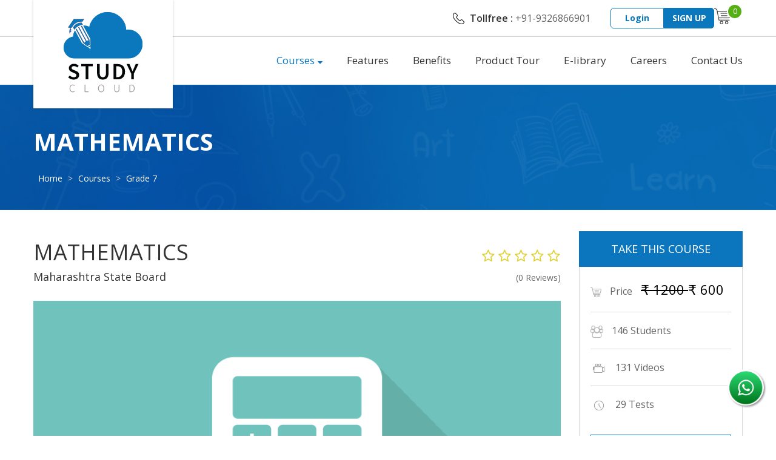

--- FILE ---
content_type: text/html; charset=utf-8
request_url: https://www.studycloud.in/course/detail/57
body_size: 16299
content:

<!DOCTYPE html>
<html>
<head>
    <!-- Global site tag (gtag.js) - Google Analytics -->
    <!-- Google Tag Manager -->
	<script>(function(w,d,s,l,i){w[l]=w[l]||[];w[l].push({'gtm.start':
	new Date().getTime(),event:'gtm.js'});var f=d.getElementsByTagName(s)[0],
	j=d.createElement(s),dl=l!='dataLayer'?'&l='+l:'';j.async=true;j.src=
	'https://www.googletagmanager.com/gtm.js?id='+i+dl;f.parentNode.insertBefore(j,f);
	})(window,document,'script','dataLayer','GTM-TVFXSRL');</script>
	<!-- End Google Tag Manager -->
	
	<!-- Meta Pixel Code -->
    <script>
    !function(f,b,e,v,n,t,s)
    {if(f.fbq)return;n=f.fbq=function(){n.callMethod?
    n.callMethod.apply(n,arguments):n.queue.push(arguments)};
    if(!f._fbq)f._fbq=n;n.push=n;n.loaded=!0;n.version='2.0';
    n.queue=[];t=b.createElement(e);t.async=!0;
    t.src=v;s=b.getElementsByTagName(e)[0];
    s.parentNode.insertBefore(t,s)}(window, document,'script',
    'https://connect.facebook.net/en_US/fbevents.js');
    fbq('init', '173106740641125');
    fbq('track', 'PageView');
    </script>
    <noscript><img height="1" width="1" style="display:none"
    src="https://www.facebook.com/tr?id=173106740641125&ev=PageView&noscript=1"
    /></noscript>
    <!-- End Meta Pixel Code -->

    
    <!-- Event snippet for Submit lead form (1) conversion page -->
    <script>
      gtag('event', 'conversion', {'send_to': 'AW-612423040/rMfGCNT5u8kDEICrg6QC'});
    </script>
    

    <!-- Meta information -->
    <meta charset="utf-8">
    <meta name="viewport" content="width=200px, initial-scale=1.0, maximum-scale=1.0, user-scalable=0"><!-- Mobile Specific Metas -->
    <meta name="format-detection" content="telephone=no">
    <meta name="google-site-verification" content="google577ad7f6a6925e6d.html" />
    <meta name="facebook-domain-verification" content="zwx89tizqgbc5gkbynys407pcfwbcr" />

	


    <title>Mathematics</title>


	<link rel="shortcut icon" href="/static/images/icon_64x64_AB5_icon.ico">

	<!-- CSS Stylesheet -->
	<link rel="stylesheet" href="/static/css/bootstrap.css"><!-- bootstrap css -->
	<link rel="stylesheet" href="/static/css/font-awesome.css">
	<link rel="stylesheet" href="/static/css/owl.carousel.css">
	<link rel="stylesheet" href="/static/css/bootstrap-datepicker3.css"/>
	<link rel="stylesheet" href="/static/css/jquery.selectbox.css">
	<!-- Downloaded jquery ui css -->
	<link rel="stylesheet" href="/static/css/jquery-ui.css">
	<link rel="stylesheet" href="/static/css/slider.css">
	<!-- <link rel="stylesheet" href="/static/css/inner-dashboard.css"> -->
	<link rel="stylesheet" href="/static/css/scrollBar.css">
	<link rel="stylesheet" href="/static/css/select2.min.css">
	<link rel="stylesheet" href="/static/css/docs.css">
	<link rel="stylesheet" href="/static/css/developer.css">
	<link rel="stylesheet" href="/static/css/ratings.css">
	<link href="https://fonts.googleapis.com/css?family=Open+Sans:300,300i,400,400i,600,600i,700,700i,800,800i" rel="stylesheet">
	<link rel="stylesheet" href="/static/star-ratings/css/star-ratings.css">
	<link rel="stylesheet" href="/static/css/intlTelInput.css">

	<!--[if lt IE 11]>
		<link rel='stylesheet' id='finepoint-ie-css'  href='${static.url('css/ie.css')}' type='text/css' media='all' />
  		<script src="https://oss.maxcdn.com/libs/html5shiv/3.7.0/html5shiv.js"></script>
  		<script src="https://oss.maxcdn.com/libs/respond.js/1.3.0/respond.min.js"></script>
	<![endif]-->
	<!--<script src="//cdnjs.cloudflare.com/ajax/libs/modernizr/2.8.3/modernizr.min.js"></script>-->
	
	
</head>
<body>
    
	
<header id="header">
    <div class="quck-nav">
        <div class="container">
            <div class="quck-navRight">
                <div class="number">Tollfree : <span>+91-9326866901</span></div>
                <div class="login-link">
                    
                        <a href="#" data-toggle="modal" data-target="#login" class="loginBtn">Login</a>
                        <a href="#" id="sign_up_btn_moal_pop_up" data-toggle="modal" data-target="#signup" class="signUp">SIGN UP</a>
                    
                </div>
                
                <div class="cart-box">
                     <a href="/cart/">
                        <span id="total_product">0</span>
                        <img src="/static/images/cart-icon.png" alt="">
                    </a>
                </div>
            </div>
        </div>
    </div>
    <nav id="nav-main">
        <div class="container">
            <div class="navbar navbar-inverse">
                <div class="navbar-header">
                    <div class="logo">
                        <a href="/">
                            <img src="/static/images/logo.png" alt="" class="big-logo">
                            <img src="/static/images/Top-logo_horizontal.png" alt="" class="small-logo">
                        </a>
                    </div>
                    <button type="button" class="navbar-toggle" data-toggle="collapse" data-target=".navbar-collapse">
                        <span class="icon-bar"></span>
                        <span class="icon-bar"></span>
                        <span class="icon-bar"></span>
                    </button>
                </div>
                <div class="navbar-collapse collapse ">
                    <ul class="nav navbar-nav">
                        
                        <li class="active sub-nav">
                            <a href="#">Courses</a><i class="fa fa-sort-desc"></i>
                            <ul>
                                
                                <li class="sub-nav2">
                                    <a href="#">English(MSEB)</a>
                                    <i class="fa fa-angle-right"></i>
                                    <ul>
                                        
                                            
                                                <li><a href="/grade-5-maharashtra-state-board/course/search/145">grade 5(MSEB-English)</a></li>
                                            
                                        
                                            
                                                <li><a href="/maharashtra-state-board-study-material-for-class-1/course/search/1">Grade 1</a></li>
                                            
                                        
                                            
                                                <li><a href="/maharashtra-state-board-study-material-for-class-2/course/search/2">Grade 2</a></li>
                                            
                                        
                                            
                                                <li><a href="/maharashtra-state-board-study-material-for-class-3/course/search/4">Grade 3</a></li>
                                            
                                        
                                            
                                                <li><a href="/maharashtra-state-board-study-material-for-class-4/course/search/5">Grade 4</a></li>
                                            
                                        
                                            
                                                <li><a href="/5th-standard-english-book/course/search/6">Grade 5</a></li>
                                            
                                        
                                            
                                                <li><a href="/maharashtra-state-board-study-material-for-class-6/course/search/7">Grade 6</a></li>
                                            
                                        
                                            
                                                <li><a href="/maharashtra-state-board-study-material-for-class-7/course/search/8">Grade 7</a></li>
                                            
                                        
                                            
                                                <li><a href="/maharashtra-state-board-study-material-for-class-8/course/search/9">Grade 8</a></li>
                                            
                                        
                                            
                                                <li><a href="/maharashtra-state-board-study-material-for-class-9/course/search/10">Grade 9</a></li>
                                            
                                        
                                            
                                                <li><a href="/maharashtra-state-board-study-material-for-class-10/course/search/11">Grade 10</a></li>
                                            
                                        
                                    </ul>
                                </li>
                                
                                <li class="sub-nav2">
                                    <a href="#">Hindi(MSEB)</a>
                                    <i class="fa fa-angle-right"></i>
                                    <ul>
                                        
                                            
                                                <li><a href="/maharashtra-state-board-study-material-for-class-1/course/search/91">कक्षा १</a></li>
                                            
                                        
                                            
                                                <li><a href="/maharashtra-state-board-study-material-for-class-2/course/search/92">कक्षा २</a></li>
                                            
                                        
                                            
                                                <li><a href="/maharashtra-state-board-study-material-for-class-3/course/search/93">कक्षा ३</a></li>
                                            
                                        
                                            
                                                <li><a href="/maharashtra-state-board-study-material-for-class-4/course/search/94">कक्षा ४</a></li>
                                            
                                        
                                            
                                                <li><a href="/maharashtra-state-board-study-material-for-class-5/course/search/95">कक्षा ५</a></li>
                                            
                                        
                                            
                                                <li><a href="/maharashtra-state-board-study-material-for-class-6/course/search/96">कक्षा ६</a></li>
                                            
                                        
                                            
                                                <li><a href="/maharashtra-state-board-study-material-for-class-7/course/search/97">कक्षा ७</a></li>
                                            
                                        
                                            
                                                <li><a href="/maharashtra-state-board-study-material-for-class-8/course/search/98">कक्षा ८</a></li>
                                            
                                        
                                            
                                                <li><a href="/maharashtra-state-board-study-material-for-class-9/course/search/99">कक्षा ९</a></li>
                                            
                                        
                                            
                                                <li><a href="/maharashtra-state-board-study-material-for-class-10/course/search/100">कक्षा १०</a></li>
                                            
                                        
                                    </ul>
                                </li>
                                
                                <li class="sub-nav2">
                                    <a href="#">Marathi(MSEB)</a>
                                    <i class="fa fa-angle-right"></i>
                                    <ul>
                                        
                                            
                                                <li><a href="/maharashtra-state-board-study-material-for-class-1/course/search/16">इयत्ता १</a></li>
                                            
                                        
                                            
                                                <li><a href="/maharashtra-state-board-study-material-for-class-2/course/search/17">इयत्ता २</a></li>
                                            
                                        
                                            
                                                <li><a href="/maharashtra-state-board-study-material-for-class-3/course/search/18">इयत्ता ३</a></li>
                                            
                                        
                                            
                                                <li><a href="/maharashtra-state-board-study-material-for-class-4/course/search/19">इयत्ता ४</a></li>
                                            
                                        
                                            
                                                <li><a href="/5th-standard-marathi-lesson/course/search/20">इयत्ता ५</a></li>
                                            
                                        
                                            
                                                <li><a href="/maharashtra-state-board-study-material-for-class-6/course/search/21">इयत्ता ६</a></li>
                                            
                                        
                                            
                                                <li><a href="/maharashtra-state-board-study-material-for-class-7/course/search/22">इयत्ता ७</a></li>
                                            
                                        
                                            
                                                <li><a href="/maharashtra-state-board-study-material-for-class-8/course/search/23">इयत्ता ८</a></li>
                                            
                                        
                                            
                                                <li><a href="/9th-class-marathi-lessons-answers/course/search/24">इयत्ता ९</a></li>
                                            
                                        
                                            
                                                <li><a href="/maharashtra-state-board-study-material-for-class-10/course/search/25">इयत्ता १०</a></li>
                                            
                                        
                                    </ul>
                                </li>
                                
                                <li class="sub-nav2">
                                    <a href="#">Urdu(MSEB)</a>
                                    <i class="fa fa-angle-right"></i>
                                    <ul>
                                        
                                            
                                                <li><a href="/grade-5-maharashtra-state-board/course/search/144">Grade 5</a></li>
                                            
                                        
                                            
                                                <li><a href="/grade-6-maharashtra-state-board/course/search/143">Grade 6</a></li>
                                            
                                        
                                            
                                                <li><a href="/grade-7-maharashtra-state-board/course/search/142">Grade 7</a></li>
                                            
                                        
                                            
                                                <li><a href="/grade-8-maharashtra-state-board/course/search/141">Grade 8</a></li>
                                            
                                        
                                            
                                                <li><a href="/grade-9-maharashtra-state-board/course/search/140">Grade 9</a></li>
                                            
                                        
                                            
                                                <li><a href="/grade-10-maharashtra-state-board/course/search/139">Grade 10</a></li>
                                            
                                        
                                    </ul>
                                </li>
                                
                                <li class="sub-nav2">
                                    <a href="#">Semi-English(MSEB)</a>
                                    <i class="fa fa-angle-right"></i>
                                    <ul>
                                        
                                            
                                                <li><a href="/maharashtra-state-board-study-material-for-class-1/course/search/108">Grade 1</a></li>
                                            
                                        
                                            
                                                <li><a href="/maharashtra-state-board-study-material-for-class-2/course/search/109">Grade 2</a></li>
                                            
                                        
                                            
                                                <li><a href="/maharashtra-state-board-study-material-for-class-3/course/search/111">Grade 3</a></li>
                                            
                                        
                                            
                                                <li><a href="/maharashtra-state-board-study-material-for-class-4/course/search/110">Grade 4</a></li>
                                            
                                        
                                            
                                                <li><a href="/maharashtra-state-board-study-material-for-class-5/course/search/112">Grade 5</a></li>
                                            
                                        
                                            
                                                <li><a href="/maharashtra-state-board-study-material-for-class-6/course/search/113">Grade 6</a></li>
                                            
                                        
                                            
                                                <li><a href="/maharashtra-state-board-study-material-for-class-7/course/search/114">Grade 7</a></li>
                                            
                                        
                                            
                                                <li><a href="/maharashtra-state-board-study-material-for-class-8/course/search/115">Grade 8</a></li>
                                            
                                        
                                            
                                                <li><a href="/maharashtra-state-board-study-material-for-class-9/course/search/116">Grade 9</a></li>
                                            
                                        
                                            
                                                <li><a href="/maharashtra-state-board-study-material-for-class-10/course/search/117">Grade 10</a></li>
                                            
                                        
                                    </ul>
                                </li>
                                
                                <li class="sub-nav2">
                                    <a href="#">English(ICSE)</a>
                                    <i class="fa fa-angle-right"></i>
                                    <ul>
                                        
                                            
                                                <li><a href="/ICSE/course/search/36">Grade 1</a></li>
                                            
                                        
                                            
                                                <li><a href="/ICSE/course/search/37">Grade 2</a></li>
                                            
                                        
                                            
                                                <li><a href="/ICSE/course/search/38">Grade 3</a></li>
                                            
                                        
                                            
                                                <li><a href="/ICSE/course/search/39">Grade 4</a></li>
                                            
                                        
                                            
                                                <li><a href="/ICSE/course/search/40">Grade 5</a></li>
                                            
                                        
                                            
                                                <li><a href="/ICSE/course/search/41">Grade 6</a></li>
                                            
                                        
                                            
                                                <li><a href="/ICSE/course/search/42">Grade 7</a></li>
                                            
                                        
                                            
                                                <li><a href="/ICSE/course/search/43">Grade 8</a></li>
                                            
                                        
                                            
                                                <li><a href="/ICSE/course/search/44">Grade 9</a></li>
                                            
                                        
                                            
                                                <li><a href="/ICSE/course/search/45">Grade 10</a></li>
                                            
                                        
                                    </ul>
                                </li>
                                
                                <li class="sub-nav2">
                                    <a href="#">English(HSC)</a>
                                    <i class="fa fa-angle-right"></i>
                                    <ul>
                                        
                                            
                                                <li><a href="/maharashtra-state-board-study-material-for-class-12/course/search/51">Grade 12</a></li>
                                            
                                        
                                    </ul>
                                </li>
                                
                                <li class="sub-nav2">
                                    <a href="#">English(Pre-Primary)</a>
                                    <i class="fa fa-angle-right"></i>
                                    <ul>
                                        
                                            
                                                <li><a href="/maharashtra-state-board-study-material/course/search/88">Mini Kindergarten</a></li>
                                            
                                        
                                            
                                                <li><a href="/maharashtra-state-board-study-material/course/search/89">Junior Kindergarten</a></li>
                                            
                                        
                                            
                                                <li><a href="/maharashtra-state-board-study-material/course/search/90">Senior Kindergarten</a></li>
                                            
                                        
                                            
                                                <li><a href="/maharashtra-state-board-study-material/course/search/101">Nursery</a></li>
                                            
                                        
                                            
                                                <li><a href="/maharashtra-state-board-study-material/course/search/122">Preschool</a></li>
                                            
                                        
                                    </ul>
                                </li>
                                
                                <li class="sub-nav2">
                                    <a href="#">E-library(English)</a>
                                    <i class="fa fa-angle-right"></i>
                                    <ul>
                                        
                                            
                                                <li><a href="/maharashtra-state-board-study-material/course/search/119">Beginning Readers</a></li>
                                            
                                        
                                            
                                                <li><a href="/maharashtra-state-board-study-material/course/search/120">Young Readers</a></li>
                                            
                                        
                                            
                                                <li><a href="/maharashtra-state-board-study-material/course/search/121">Teen Readers</a></li>
                                            
                                        
                                    </ul>
                                </li>
                                
                                <li class="sub-nav2">
                                    <a href="#">CBSE(CBSE)</a>
                                    <i class="fa fa-angle-right"></i>
                                    <ul>
                                        
                                            
                                                <li><a href="/grade-1-cbse/course/search/123">Grade 1</a></li>
                                            
                                        
                                            
                                                <li><a href="/grade-2-cbse/course/search/124">Grade 2</a></li>
                                            
                                        
                                            
                                                <li><a href="/grade-3-cbse/course/search/125">Grade 3</a></li>
                                            
                                        
                                            
                                                <li><a href="/grade-4-cbse/course/search/126">Grade 4</a></li>
                                            
                                        
                                            
                                                <li><a href="/grade-5-cbse/course/search/127">Grade 5</a></li>
                                            
                                        
                                    </ul>
                                </li>
                                
                                <li class="sub-nav2">
                                    <a href="#">Jr. College(Commerce)</a>
                                    <i class="fa fa-angle-right"></i>
                                    <ul>
                                        
                                            
                                                <li><a href="/maharashtra-state-board-study-material-for-junior-college/course/search/107">FYJC</a></li>
                                            
                                        
                                            
                                                <li><a href="/maharashtra-state-board-study-material-for-senior-college/course/search/118">SYJC</a></li>
                                            
                                        
                                    </ul>
                                </li>
                                
                                <li class="sub-nav2">
                                    <a href="#">Jr. College(Science)</a>
                                    <i class="fa fa-angle-right"></i>
                                    <ul>
                                        
                                            
                                                <li><a href="/maharashtra-state-board-study-material-for-junior-college/course/search/128">FYJC</a></li>
                                            
                                        
                                            
                                                <li><a href="/maharashtra-state-board-study-material-for-junior-college/course/search/129">SYJC</a></li>
                                            
                                        
                                    </ul>
                                </li>
                                
                                <li class="sub-nav2">
                                    <a href="#">Teachers Training(CBM)</a>
                                    <i class="fa fa-angle-right"></i>
                                    <ul>
                                        
                                            
                                                <li><a href="/trainingprogrammes-cbm-training/course/search/130">Training Programs</a></li>
                                            
                                        
                                    </ul>
                                </li>
                                
                                <li class="sub-nav2">
                                    <a href="#">Training(Edugenius)</a>
                                    <i class="fa fa-angle-right"></i>
                                    <ul>
                                        
                                            
                                                <li><a href="/trainingprogrammes-edu-training/course/search/134">Training</a></li>
                                            
                                        
                                    </ul>
                                </li>
                                
                                <li class="sub-nav2">
                                    <a href="#">Robotics(STEM)</a>
                                    <i class="fa fa-angle-right"></i>
                                    <ul>
                                        
                                            
                                                <li><a href="/level1-robotics-stem/course/search/135">Beginner</a></li>
                                            
                                        
                                            
                                                <li><a href="/level2-robotics-stem/course/search/136">Level 2</a></li>
                                            
                                        
                                            
                                                <li><a href="/level3-robotics-stem/course/search/137">Advance</a></li>
                                            
                                        
                                            
                                                <li><a href="/level4-robotics-stem/course/search/138">Expert</a></li>
                                            
                                        
                                    </ul>
                                </li>
                                
                            </ul>
                        </li>
                        
                        <li class="features-menu"><a href="/#features-block">Features</a><i class="fa fa-sort-desc"></i></li>
                        <li class="benefits-menu"><a href="/#benefits-section">Benefits</a><i class="fa fa-sort-desc"></i></li>
                        
                        <li><a href="/e-learning-app-for-maharashtra-state-board">Product Tour</a><i class="fa fa-sort-desc"></i></li>
                        <li><a href="/e-library">E-library</a><i class="fa fa-sort-desc"></i></li>
                        <li><a href="/career/dashboard">Careers</a><i class="fa fa-sort-desc"></i></li>
                        <li><a href="/contact_us/">Contact Us</a><i class="fa fa-sort-desc"></i></li>
                        <!-- <li class="active sub-nav"><a href="#">Other Products</a><i class="fa fa-sort-desc"></i>
                            <ul>
                                
                            </ul>
                        </li> -->
                    </ul>
                </div>
            </div>
        </div>
    </nav>
</header>


    <!--login Modal -->
    
<div class="modal fade pop-up login login-with-otp" id="login" role="dialog" >
    <div class="modal-dialog form-content">
        <button type="button" class="close popup-close" data-dismiss="modal">&times;</button>
        <!-- Modal content-->
        <div class="modal-content">
            <div class="modal-body">
                <div class="modal-logo">
                    <img src="/static/images/modal-logo.png">
                </div>
                <label>Login</label>
                <p class="login-hedline">Enter your email address to sign in to <a href="/">studycloud.in</a></p>
                <div class="login-error-message text-danger"></div>
                <!-- login details -->
                <div class="login-form">
                    <form method="POST" name="login-form" id="login_form" class="login-form">
                        <input type="hidden" name="csrfmiddlewaretoken" value="uKoqNFMvlR2BbgWNJQh8BmUvDp5cGfylSbNPBBc4hlWDhpQX8EaNsZbmezsMNqFW"/>
                        
                        <div class="half-input">
                            <div class="form-group">
                                <input type="email" name="email" required placeholder="Email ID *" class="form-control login_form_submit" maxlength="254" />
                            </div>
                        </div>
                        
                        <div class="half-input">
                            <div class="form-group">
                                <input type="password" name="password" minlength="2" required placeholder="Password *" class="form-control login_form_submit" />
                            </div>
                        </div>
                        
                        <div class="half-button">
                            <div class="form-group">
                                <button type="submit" class="btn btn-default login-btn" data-url="/login" id="login_btn" data-form-id="login_form">Login</button>
                            </div>
                        </div>
                    </form>
                </div>
                    <div class="forgot-password">
                        <a href="#" data-toggle="modal" data-target="#forgot" id="for-p">Forgot password?</a>
                    </div>

                <div class="form-or">
                    <div class="or">or</div>
                </div>
                <!-- login with otp -->
                <label class="otp">Login with OTP</label>
                <form class="login-form login-otp">
                    <div class="half-input">
                        <div class="form-group">

                            <input type="tel" name="otp_login_mobile_number" required="" placeholder="Mobile number *" class="form-control" id="otp_mobile_number" autocomplete="off"/>
                            <!-- <input type="text" name="otp_login_mobile_number" class="form-control" id="otp_mobile_number" placeholder="Enter Mobile Number*"> -->
                            <p class="login_otp_mobile_required" style="color: red;" />
                            <!-- <div class="otp-number">
                                <span>+91</span>
                            </div> -->
                        </div>
                    </div>
                    <div class="half-input">
                        <div class="form-group">
                            <button type="submit" class="btn btn-default send-otp" id="login_with_otp_send_btn">Send Otp</button>
                        </div>
                    </div>
                </form>
            </div>
            <div class="modal-footer">
                <div class="socail-data">
                    <label>Login with Social Media</label>
                    <div class="row">
                        <div class="col-md-6 col-sm-6 col-xs-12">
                            <div class="facebook">
                                <a href="/social_auth/login/facebook/">
                                    <button type="submit" class="btn btn-default"><i class="fa fa-facebook-square" aria-hidden="true"></i> Facebook</button>
                                </a>
                            </div>
                        </div>
                        <div class="col-md-6 col-sm-6 col-xs-12">
                            <div class="google-plus">
                                <a href="/social_auth/login/google/">
                                    <button type="submit" class="btn btn-default">
                                        <i class="fa fa-google-plus" aria-hidden="true"></i>Google+
                                    </button>
                                </a>
                            </div>
                        </div>
                    </div>
                    <p>Don't have an account? <a href="javascript:void(0);" class="singup-link">Sign Up with us</a></p>
                </div>
            </div>
        </div>
    </div>
</div>
<div class="modal fade  pop-up signup forgot-password-modal login-with-otp" id="forgot" role="dialog">
    <div class="modal-dialog form-content">
        <button type="button" class="close popup-close" data-dismiss="modal">&times;</button>
        <!-- Modal content-->
        <div class="modal-content">
            <div class="modal-body">
                <div class="modal-logo">
                    <img src="/static/images/modal-logo.png">
                </div>
                <label>Forgot Password </label>
                <center class="text-left">
                    To reset your password, enter the email address/mobile number that you use to sign in to StudyCloud. StudyCloud will send password reset instructions to the email address/mobile number associated with your account or on sms.
                </center>
                <br/>
                <p>
                    <b>
                        Enter the below information to Reset Password
                    </b>
                </p>
                <!-- login details -->

                <!-- Forgot Password Mobal Body   START -->
                <div class="row">

                    <div class="col-md-3 col-sm-3 col-xs-12">
                        <div class="filter-box-enter" style="height: 45px;">
                            <label class="radio web_email_frogot_password inline" style="margin-top: 10px">
                                <input type="radio" id="web_email_frogot_password" checked="checked" class="email_forgot_password" name="web_forgot_password" value="forgot_email">
                                <label for="web_email_frogot_password" style="top: -6px;margin-top: 0px">E-Mail</label>
                            </label>
                        </div>
                    </div>
                    <div class="col-md-3 col-sm-3 col-xs-12">
                        <div class="filter-box-enter" style="height: 45px;">
                            <label class="radio web_mobile_frogot_password inline"  style="margin-top: 10px">
                                <input type="radio" id="web_mobile_frogot_password" class="email_forgot_password" name="web_forgot_password" value="forgot_mobile">
                                <label for="web_mobile_frogot_password" style="top: -6px;margin-top: 0px">Mobile</label>
                            </label>
                        </div>
                    </div>
                </div>
                <!-- Forgot Password Mobal Body   END -->

                <div class="row">
                    <div class="col-md-6 col-sm-6 hide-forgot-email">
                        <div class="form-group">
                            <input type="text" class="form-control" id="forgot-email-input" placeholder="Email ID or Mobile number *" name="forgot_mail_input">
                            <p class="web_email_forgot_password" style="color: red;" />
                        </div>
                    </div>

                    <div class="col-md-6 col-sm-6 hide-forgot-mobile hidden">
                        <div class="form-group">
                            <input type="tel" name="forgot_mobile_phone_input" required="" placeholder="Email ID or Mobile number *" class="form-control" id="id_forgot_mobile_phone_input" autocomplete="off"/>
                            <p class="web_mobile_forgot_password" style="color: red;" />
                        </div>
                    </div>
                
                    <div class="col-md-12 col-sm-12">
                        <div class="form-group">
                            <button class="btn btn-default login-btn" id="f_pwd_send">Send</button>
                        </div>
                    </div>
                </div>
            </div>
            <!-- <div class="modal-footer">
                <div class="socail-data">
                    <label>Sign Up with Social Media</label>
                    <div class="row">
                        <div class="col-md-6 col-sm-6 col-xs-12">
                            <div class="facebook">
                                <button type="submit" class="btn btn-default">
                                    <i class="fa fa-facebook-square" aria-hidden="true"></i> Facebook</button>
                            </div>
                        </div>
                        <div class="col-md-6 col-sm-6 col-xs-12">
                            <div class="google-plus">
                                <button type="submit" class="btn btn-default">
                                    <i class="fa fa-google-plus" aria-hidden="true"></i>Google+</button>
                            </div>
                        </div>
                    </div>
                    <p>Already have an account?
                        <a href="javascript:void(0);" class="loginLink">Login here</a>
                    </p>
                </div>
            </div> -->
        </div>
    </div>
</div>

<div id="social-user-exists" class="modal fade practicetest" role="dialog">
    <div class="modal-dialog">
        <button type="button" class="close popup-close close-success-modal" data-dismiss="modal" aria-hidden="true">x</button>
        <div class="modal-content">
            <div class="modal-body">
                <h3 class="popup-title">User Already Exists</h3>
                <div class="content">
                    <p>
                        A user with email address you entered already exists with us ! Try to sign in.
                    </p>
                </div>
            </div>
        </div>
    </div>
</div>
<div id="forgot-done" class="modal fade practicetest" role="dialog">
    <div class="modal-dialog">
        <button type="button" class="close popup-close close-success-modal" data-dismiss="modal" aria-hidden="true">x</button>
        <div class="modal-content">
            <div class="modal-body">
                <h3 class="popup-title">Successfully OTP Sent</h3>
                <div class="content">
                    <p>
                        We have sent password reset instructions and OTP. Please check your inbox
                    </p>
                </div>
            </div>
        </div>
    </div>
</div>
<div class="modal fade  pop-up signup forgot-password-modal" id="forgot-pwd-confirm" role="dialog">
    <div class="modal-dialog form-content">
        <button type="button" class="close popup-close" data-dismiss="modal">&times;</button>
        <!-- Modal content-->
        <div class="modal-content">
            <div class="modal-body">
                <div class="modal-logo">
                    <img src="/static/images/modal-logo.png">
                </div>
                <label>Forgot Password </label>
                <center class="text-left">
                    To reset your password, enter the email address/mobile number that you use to sign in to StudyCloud. StudyCloud will send password reset instructions to the email address/mobile number associated with your account or on sms.
                </center>
                <br/>
                <p>
                    <b>
                        Enter the below information to Reset Password
                    </b>
                </p>
                <!-- login details -->
                <div class="row">
                    
                        <h3 class="text-center text-danger"></h3>
                    

                </div>
            </div>
        </div>
    </div>
</div>

<!-- ========================================================================================================================================== -->
<!-- Website Login With OTP:: Generate, Verify & Resend OTP message modal   START -->
<div id="generate-login-otp-done" data-backdrop="static" data-keyboard="false" class="modal fade practicetest login-with-otp" role="dialog">
    <div class="modal-dialog">
        <button type="button" class="close popup-close close-success-modal" data-dismiss="modal" aria-hidden="true">x</button>
        <div class="modal-content">
            <div class="modal-body">
                <h3 class="popup-title">Successfully OTP Sent</h3>
                <div class="content">
                    <p class="otp_send_success">
                        OTP has been sent to your phone number.Please check !!
                    </p>
                </div>
            </div>
            <div class="modal-footer">
                <div class="socail-data">
                    <div class="row">
                        <div class="col-md-4 col-sm-4 col-xs-4">
                            <div class="">
                                <a href="#" id="oepn_login_verify_otp_modal" data-toggle="modal" data-target="#verify-login-otp">
                                    <button type="submit" class="btn btn-default send-otp" id="verify-first-time-otp">Next >></button>
                                </a>
                            </div>
                        </div>
                    </div>
                </div>
            </div>
        </div>
    </div>
</div>
<div id="verify-login-otp" data-backdrop="static" data-keyboard="false" class="modal fade practicetest login-with-otp" role="dialog">
    <div class="modal-dialog">
        <button type="button" class="close popup-close close-success-modal" data-dismiss="modal" aria-hidden="true">x</button>
        <div class="modal-content">
            <div class="modal-body">
                <h3 class="popup-title">Please Enter OTP</h3>
                <div class="content">
                    <form class="verified-login-form login-otp">
                        <div class="half-input">
                            <div class="form-group">
                                <input type="text" name="verify_login_otp" class="form-control" id="verify_otp_input" placeholder="Enter OTP*" maxlength="6">
                                <p class="verify_otp_mobile_required" style="color: red;" />
                            </div>
                        </div>
                        <div class="half-input">
                            <div class="form-group" style="display: inline-block; margin-right:  10px">
                                <button type="submit" class="btn btn-default send-otp" id="verify_with_otp_btn">Submit OTP</button>
                            </div>
                            <div class="form-group" style="display: inline-block;">
                                <button type="submit" class="btn btn-default send-otp" id="resend_otp_btn">Resend OTP</button>
                            </div>
                        </div>
                    </form>
                </div>
            </div>
        </div>
    </div>
</div>
<div id="resend-login-otp-done" class="modal fade practicetest login-with-otp" role="dialog">
    <div class="modal-dialog">
        <button type="button" class="close popup-close close-success-modal" data-dismiss="modal" aria-hidden="true">x</button>
        <div class="modal-content">
            <div class="modal-body">
                <h3 class="popup-title">Successfully OTP Sent</h3>
                <div class="content">
                    <p>
                        OTP Resend Successfully sent to your phone number.Please check !!
                    </p>
                </div>
            </div>
            <div class="modal-footer">
                <div class="socail-data">
                    <div class="row">
                        <div class="col-md-4 col-sm-4 col-xs-4">
                            <div>
                                <a id="oepn_login_reset_verify_otp_modal" data-toggle="modal" data-target="#verify-login-otp">
                                    <button type="submit" class="btn btn-default send-otp" id="verify-resend-otp">Next >></button>
                                </a>
                            </div>
                        </div>
                    </div>
                </div>
            </div>
        </div>
    </div>
</div>
<div id="user-exist-done" class="modal fade" role="dialog">
    <div class="modal-dialog">
        <button type="button" class="close popup-close close-success-modal" data-dismiss="modal" aria-hidden="true">x</button>
        <div class="modal-content">
            <div class="modal-body">
                <h3 class="popup-title">Successfully OTP Sent</h3>
                <div class="content">
                    <p>
                        We have sent password reset instructions and OTP. Please check your inbox
                    </p>
                </div>
            </div>
        </div>
    </div>
</div>
<!-- Website Login With OTP:: Generate, Verify & Resend OTP message modal   END -->
<!-- ========================================================================================================================================== -->

<!-- ========================================================================================================================================== -->
<!-- Website Login With OTP Checkout:: Generate, Verify & Resend OTP message modal   START -->
<div id="generate-login-otp-done-checkout" class="modal fade practicetest login-with-otp" data-backdrop="static" data-keyboard="false" role="dialog">
    <div class="modal-dialog">
        <button type="button" class="close popup-close close-success-modal" data-dismiss="modal" aria-hidden="true">x</button>
        <div class="modal-content">
            <div class="modal-body">
                <h3 class="popup-title">Successfully OTP Sent</h3>
                <div class="content">
                    <p class="otp_send_success">
                        OTP has been sent to your phone number.Please check !!
                    </p>
                </div>
            </div>
            <div class="modal-footer">
                <div class="socail-data">
                    <div class="row">
                        <div class="col-md-4 col-sm-4 col-xs-4">
                            <div class="">
                                <a href="#" id="oepn_login_verify_otp_modal_checkout" data-toggle="modal" data-target="#verify-login-otp-checkout">
                                    <button class="btn btn-default send-otp" id="verify-first-time-otp-checkout">Next >></button>
                                </a>
                            </div>
                        </div>
                    </div>
                </div>
            </div>
        </div>
    </div>
</div>
<div id="verify-login-otp-checkout" class="modal fade practicetest login-with-otp" role="dialog">
    <div class="modal-dialog">
        <button type="button" class="close popup-close close-success-modal" data-dismiss="modal" aria-hidden="true">x</button>
        <div class="modal-content">
            <div class="modal-body">
                <h3 class="popup-title">Please Enter OTP</h3>
                <div class="content">
                    <form class="verified-login-form login-otp">
                        <div class="half-input">
                            <div class="form-group">
                                <input type="text" name="verify_login_otp" class="form-control" id="verify_otp_input_checkout" placeholder="Enter OTP*" maxlength="6">
                                <p class="verify_otp_mobile_required" style="color: red;" />
                            </div>
                        </div>
                        <div class="half-input">
                            <div class="form-group" style="display: inline-block; margin-right:  10px">
                                <button class="btn btn-default send-otp" id="verify_with_otp_btn_checkout">Submit OTP</button>
                            </div>
                            <div class="form-group" style="display: inline-block;">
                                <button class="btn btn-default send-otp" id="resend_otp_btn_checkout">Resend OTP</button>
                            </div>
                        </div>
                    </form>
                </div>
            </div>
        </div>
    </div>
</div>
<div id="resend-login-otp-done-checkout" class="modal fade practicetest login-with-otp" role="dialog">
    <div class="modal-dialog">
        <button type="button" class="close popup-close close-success-modal" data-dismiss="modal" aria-hidden="true">x</button>
        <div class="modal-content">
            <div class="modal-body">
                <h3 class="popup-title">Successfully OTP Sent</h3>
                <div class="content">
                    <p>
                        OTP Resend Successfully sent to your phone number.Please check !!
                    </p>
                </div>
            </div>
            <div class="modal-footer">
                <div class="socail-data">
                    <div class="row">
                        <div class="col-md-4 col-sm-4 col-xs-4">
                            <div>
                                <a id="oepn_login_reset_verify_otp_modal_checkout" data-toggle="modal" data-target="#verify-login-otp-checkout">
                                    <button type="submit" class="btn btn-default send-otp" id="verify-resend-otp-checkout">Next >></button>
                                </a>
                            </div>
                        </div>
                    </div>
                </div>
            </div>
        </div>
    </div>
</div>
<div id="user-exist-done" class="modal fade" role="dialog">
    <div class="modal-dialog">
        <button type="button" class="close popup-close close-success-modal" data-dismiss="modal" aria-hidden="true">x</button>
        <div class="modal-content">
            <div class="modal-body">
                <h3 class="popup-title">Successfully OTP Sent</h3>
                <div class="content">
                    <p>
                        We have sent password reset instructions and OTP. Please check your inbox
                    </p>
                </div>
            </div>
        </div>
    </div>
</div>
<!-- Website Login With OTP Checkout:: Generate, Verify & Resend OTP message modal  END -->
<!-- ========================================================================================================================================== -->


<div class="modal fade pop-up register" id="password_reset_email" role="dialog">
    <div class="modal-dialog form-content">
        <button type="button" class="close popup-close" data-dismiss="modal">&times;</button>
        <!-- Modal content-->
        <div class="modal-content">
            <div class="modal-body">
                <label>Password assistance</label>
                <p>Please enter your email address below and we will send you instructions for setting a new password.</p>
                <!-- <div class="edit"><a href="#">name@xyz.com <i class="fa fa-pencil"></i></a> </div> -->
                
                <p class="password-reset-error-message text-danger"></p>
                <!-- login details -->
                <div class="row">
                    <form class="password-reset-form" method="POST" name="password-reset-form">
                        <input type="hidden" name="csrfmiddlewaretoken" value="uKoqNFMvlR2BbgWNJQh8BmUvDp5cGfylSbNPBBc4hlWDhpQX8EaNsZbmezsMNqFW"/>
                        <div class="col-md-12 col-sm-12">
                            <div class="form-group ">
                                <input type="email" name="email" id="reset_email" required="" placeholder="Email ID *" class="form-control" maxlength="254">
                            </div>
                        </div>
                    </form>
                    <div class="col-md-12 col-sm-12">
                        <div class="register-btn text-center">
                            <button type="submit" class="btn btn-success" id="password-reset">Reset My password</button>
                        </div>
                    </div>
                </div>
            </div>
        </div>
    </div>
</div>


<script type="text/javascript" src="/static/js/jquery-1.12.4.min.js"></script>
<script src="/static/js/intlTelInput.min.js"></script>
<script src="/static/js/intlTelInput-jquery.min.js"></script>
<script type="text/javascript" src="/static/cms/js/bootstrap-select.js"></script>


<script type="text/javascript">

        $("#id_forgot_mobile_phone_input").intlTelInput({
            initialCountry: "in",
            preferredCountries: ["in"],
            separateDialCode: true 
        });

        $("#otp_mobile_number").intlTelInput({
            initialCountry: "in",
            preferredCountries: ["in"],
            separateDialCode: true 
        });

    </script>


    <!--signup Modal -->
    
<div class="modal fade  pop-up signup" id="signup" role="dialog">
    <div class="modal-dialog form-content">
        <button type="button" class="close popup-close" data-dismiss="modal">&times;</button>
        <!-- Modal content-->
        <div class="modal-content">
            <div class="modal-body">
                <div class="modal-logo">
                    <img src="/static/images/modal-logo.png">
                </div>
                <label>Register with us </label>
                <div class="row">
                    <div class="col-md-5 col-sm-6 col-xs-12">
                        <div class="filter-box-enter" style="height: 45px;">
                            <label class="radio web_email_frogot_password inline" style="margin-top: 10px">
                                <input type="radio" id="id_new_registration" checked="checked" class="email_forgot_password" name="registration_tab">
                                <label for="id_new_registration" style="top: -6px;margin-top: 0px">Register</label>
                            </label>
                        </div>
                    </div>
                    <div class="col-md-5 col-sm-6 col-xs-12">
                        <div class="filter-box-enter" style="height: 45px;">
                            <label class="radio web_mobile_frogot_password inline"  style="margin-top: 10px">
                                <input type="radio" id="id_pending_registration" class="email_forgot_password" name="registration_tab">
                                <label for="id_pending_registration" style="top: -6px;margin-top: 0px">Pending Activation</label>
                            </label>
                        </div>
                    </div>
                </div>
                <div class="new_registration">

                    <p>Enter the below information to create your new account on <a href="/">studycloud.in</a></p>
                    <!-- login details -->
                    <div class="register-error-message"></div>
                    <div class="row">
                        <form class="login-form" method="POST" id="register_form">
                            <input type="hidden" name="csrfmiddlewaretoken" value="uKoqNFMvlR2BbgWNJQh8BmUvDp5cGfylSbNPBBc4hlWDhpQX8EaNsZbmezsMNqFW"/>
                            
                            <div class="col-md-6 col-sm-6">
                                <div class="form-group">
                                    <input type="text" name="username" maxlength="60" minlength="2" required placeholder="Name *" class="form-control" id="id_username" />
                                </div>
                            </div>
                            
                            <div class="col-md-6 col-sm-6">
                                <div class="form-group">
                                    <input type="tel" name="phone_number" value="+91" required placeholder="Mobile Number *" class="form-control" id="id_phone_number" />
                                </div>
                            </div>
                            
                            <div class="col-md-6 col-sm-6">
                                <div class="form-group">
                                    <input type="email" name="email" id="id_email" required placeholder="Email ID *" class="form-control" maxlength="254" />
                                </div>
                            </div>
                            
                            <div class="col-md-6 col-sm-6">
                                <div class="form-group">
                                    <input type="password" name="password" minlength="2" required placeholder="Password *" class="form-control" id="id_password" />
                                </div>
                            </div>
                            
                            <div class="col-md-6 col-sm-6">
                                <div class="form-group">
                                    <input type="password" name="confirm_password" minlength="2" required placeholder="Confirm Password *" class="form-control" id="id_confirm_password" />
                                </div>
                            </div>
                            
                            <div class="col-md-6 col-sm-6">
                                <div class="form-group">
                                    <input type="text" name="validation_code" id="id_validation_code" placeholder="Validation Code" class="form-control" maxlength="30" />
                                </div>
                            </div>
                            
                            <div class="col-md-6 col-sm-6">
                                <div class="form-group">
                                    <input type="hidden" name="first_name" id="id_first_name" />
                                </div>
                            </div>
                            
                            <!-- <div class="col-md-6 col-sm-6">
                                <div class="form-group ">
                                    <input type="text" class="form-control validation-code" id="pwd" placeholder="Validation Code*">
                                    <div class="applicable">
                                        if applicable
                                    </div>
                                </div>
                            </div> -->

                            <div class="col-md-12 col-sm-12 col-xs-12">
                                <div class="form-group">
                                    <div class="checkbox">
                                        <label>I agree with <a href="/tos">Terms and Conditions</a>
                                            <input type="checkbox" checked="checked" name="terms_conditions" required>
                                            <span class="checkmark"></span>
                                        </label>
                                    </div>
                                </div>
                            </div>
                        </form>

                        <div class="col-md-12 col-sm-12">
                            <div class="form-group">
                                
                                <button class="btn btn-default login-btn" id="register_btn">register</button>
                                
                            </div>
                        </div>
                    </div>
                    <div class="modal-footer">
                        <div class="socail-data">
                            <label>Sign Up with Social Media</label>
                            <div class="row">
                                <div class="col-md-6 col-sm-6 col-xs-12">
                                    <div class="facebook">
                                        <a href="/social_auth/signup/facebook/">
                                            <button type="submit" class="btn btn-default"><i class="fa fa-facebook-square" aria-hidden="true"></i> Facebook</button>
                                        </a>
                                    </div>
                                </div>
                                <div class="col-md-6 col-sm-6 col-xs-12">
                                    <div class="google-plus">
                                        <a href="/social_auth/signup/google/">
                                            <button type="submit" class="btn btn-default"><i class="fa fa-google-plus" aria-hidden="true"></i>Google+</button>
                                        </a>
                                    </div>
                                </div>
                            </div>
                            <p>Already have an account? <a href="javascript:void(0);" class="loginLink">Login here</a></p>
                        </div>
                    </div>
                </div>
                <div class="pending_registration hidden">
                    <p>Incase you have already completed your registration process please enter your mobile number here to activate your account:</p>
                    <form class="login-form login-otp">
                        <div class="half-input">
                            <div class="form-group">

                                <input type="tel" name="otp_login_mobile_number" required="" placeholder="Mobile number *" class="form-control" id="pending_activation_mobile_number" autocomplete="off"/>
                                <!-- <input type="text" name="otp_login_mobile_number" class="form-control" id="otp_mobile_number" placeholder="Enter Mobile Number*"> -->
                                <p class="login_otp_mobile_required" style="color: red;" />
                                <!-- <div class="otp-number">
                                    <span>+91</span>
                                </div> -->
                            </div>
                        </div>
                        <div class="half-input">
                            <div class="form-group">
                                <button type="submit" class="btn btn-default send-otp" id="activate_with_otp_send_btn">Send Otp</button>
                            </div>
                        </div>
                    </form>
                </div>
            </div>

        </div>
    </div>
</div>
<div id="id_validation_div"></div>


	

	
    
        
<div class="web-chat">
    <a href="https://api.whatsapp.com/send?phone=919326866901" target="_blank" title="Chat on Whatsapp" >
        <img src="/static/images/whatsapp.png">
    </a>
</div>

<!--Start of Tawk.to Script-->
<script type="text/javascript">
var Tawk_API=Tawk_API||{}, Tawk_LoadStart=new Date();
(function(){
var s1=document.createElement("script"),s0=document.getElementsByTagName("script")[0];
s1.async=true;
s1.src='https://embed.tawk.to/5d1316a953d10a56bd7be1bf/default';
s1.charset='UTF-8';
s1.setAttribute('crossorigin','*');
s0.parentNode.insertBefore(s1,s0);
})();
</script>
<!--End of Tawk.to Script-->

    

<div class="page">
    <div class="sub-banner">
        <div class="container">
            <h2>Mathematics</h2>
            <ol class="breadcrumb">
                <li class="breadcrumb-item">
                    <a>Home</a>
                </li>
                <li class="breadcrumb-item">
                    <a>Courses</a>
                </li>
                <li class="breadcrumb-item">
                    <a>Grade 7</a>
                </li>
            </ol>
        </div>
    </div>
    <div class="single-sbject-content">
        <div class="container">
            <!-- <div class="cart_notification"><div class="container">
                <p class="cart_product_add_notify"></p>
                <div><button type="button" class="close popup-close" >×</button></div>
            </div></div> -->
            <div class="row">
                <div class="col-md-9">
                    <div class="left-subject single-subkect">
                        <div class="title">
                            <h2>Mathematics
                            </h2>
                        
                            <p>Maharashtra State Board
                            
                            </p>
                        </div>
                        <div class="rating-right">
                            <p class="star-rating pull-right">
                                

<style>
    #dsr848efae3d98d49ebbf86c08d09aaa8e1 .star-ratings-rating-full, #dsr848efae3d98d49ebbf86c08d09aaa8e1 .star-ratings-rating-empty {
        width: 32px;
        height: 32px;
    }

    #dsr848efae3d98d49ebbf86c08d09aaa8e1 .star-ratings-rating-empty {
        background-position: -32px 0;
    }

    
</style>



<div id="dsr848efae3d98d49ebbf86c08d09aaa8e1" class="star-ratings" data-max-rating="5" data-avg-rating="0.000">
    
        <div class="star-ratings-rating-stars-container">
            <ul class="star-ratings-rating-background">
                
            </ul>

            <ul class="star-ratings-rating-foreground" style="width: 0%">
                
            </ul>
        </div>
    
    

</div>


                            </p>
                            <p class="pull-right review">(0 Reviews)</p>
                        </div>
                        <div class="subject-img">
                            <img src="/media/course_image/sub-1_V2Q5jfA.png" alt="" srcset="">
                        </div>
                        <div class="cource-desc">
                            <h3>Course Description</h3>
                            <p><p>Our study material for Grade 7 - Mathematics, is based on the textbook prescribed by the Maharashtra State Board, as well as content that goes beyond the books, giving every child a large canvas to study from. On our platform, fun-learning is facilitated by animated &amp; image-based videos, detailed notes and last-minute revisions. Our top-notch analytics system summarizes the child’s practice tests, quizzes &amp; full portion tests to create a Progress Report that helps guide the child through their strengths and weaknesses. We have a team of professional educators solving the child’s doubts in minutes. Learn with your friends, by challenging them and seeing where you rank on the leader board. Lastly, we also have an E-Library - a large collection of well-curated articles, for children to learn from.</p>
                            </p>
                        </div>
                        
                            <div class="curriculum">
                            <h3>Curriculum</h3>
                                <ul class="detail-cu">
                                    
                                    <li>
                                        <div class="img blue">
                                            1
                                            <!-- <img src="/static/images/cu-1.png" alt="" srcset=""> -->
                                            <!-- images/cu-1.png" -->
                                        </div>
                                        <h4>Geometrical Constructions</h4>
                                        <ul>
                                            <li>
                                                <img src="/static/images/black-video.png" alt="" srcset="">
                                                15
                                                Videos
                                                </li>
                                            <li>
                                                <img src="/static/images/black-clock.png" alt="" srcset=""> 
                                                1
                                                Tests
                                            </li>
                                        </ul>
                                        <div class="rightarrow">
                                            <!-- <a href="/view/course-detail/826" data-toggle="modal" data-target="#chapter-details"> -->
                                            <a href="#" class="chapter_video_details" data-id="826">
                                                <img src="/static/images/right-arrow.png" alt="">
                                                <div class="tool-tip-deatils">
                                                    <span class="">Chapter Details</span>
                                                    <i></i>
                                                </div>
                                            </a>
                                        </div>
                                    </li>
                                    
                                    <li>
                                        <div class="img brown">
                                            2
                                            <!-- <img src="/static/images/cu-2.png" alt="" srcset=""> -->
                                            <!-- images/cu-1.png" -->
                                        </div>
                                        <h4>Multiplication and Division of Integers</h4>
                                        <ul>
                                            <li>
                                                <img src="/static/images/black-video.png" alt="" srcset="">
                                                4
                                                Videos
                                                </li>
                                            <li>
                                                <img src="/static/images/black-clock.png" alt="" srcset=""> 
                                                2
                                                Tests
                                            </li>
                                        </ul>
                                        <div class="rightarrow">
                                            <!-- <a href="/view/course-detail/827" data-toggle="modal" data-target="#chapter-details"> -->
                                            <a href="#" class="chapter_video_details" data-id="827">
                                                <img src="/static/images/right-arrow.png" alt="">
                                                <div class="tool-tip-deatils">
                                                    <span class="">Chapter Details</span>
                                                    <i></i>
                                                </div>
                                            </a>
                                        </div>
                                    </li>
                                    
                                    <li>
                                        <div class="img red">
                                            3
                                            <!-- <img src="/static/images/cu-3.png" alt="" srcset=""> -->
                                            <!-- images/cu-1.png" -->
                                        </div>
                                        <h4>HCF and LCM</h4>
                                        <ul>
                                            <li>
                                                <img src="/static/images/black-video.png" alt="" srcset="">
                                                11
                                                Videos
                                                </li>
                                            <li>
                                                <img src="/static/images/black-clock.png" alt="" srcset=""> 
                                                2
                                                Tests
                                            </li>
                                        </ul>
                                        <div class="rightarrow">
                                            <!-- <a href="/view/course-detail/829" data-toggle="modal" data-target="#chapter-details"> -->
                                            <a href="#" class="chapter_video_details" data-id="829">
                                                <img src="/static/images/right-arrow.png" alt="">
                                                <div class="tool-tip-deatils">
                                                    <span class="">Chapter Details</span>
                                                    <i></i>
                                                </div>
                                            </a>
                                        </div>
                                    </li>
                                    
                                    <li>
                                        <div class="img parrot">
                                            4
                                            <!-- <img src="/static/images/cu-4.png" alt="" srcset=""> -->
                                            <!-- images/cu-1.png" -->
                                        </div>
                                        <h4>Angles and Pair of Angles</h4>
                                        <ul>
                                            <li>
                                                <img src="/static/images/black-video.png" alt="" srcset="">
                                                13
                                                Videos
                                                </li>
                                            <li>
                                                <img src="/static/images/black-clock.png" alt="" srcset=""> 
                                                2
                                                Tests
                                            </li>
                                        </ul>
                                        <div class="rightarrow">
                                            <!-- <a href="/view/course-detail/830" data-toggle="modal" data-target="#chapter-details"> -->
                                            <a href="#" class="chapter_video_details" data-id="830">
                                                <img src="/static/images/right-arrow.png" alt="">
                                                <div class="tool-tip-deatils">
                                                    <span class="">Chapter Details</span>
                                                    <i></i>
                                                </div>
                                            </a>
                                        </div>
                                    </li>
                                    
                                    <li>
                                        <div class="img light-green">
                                            5
                                            <!-- <img src="/static/images/cu-5.png" alt="" srcset=""> -->
                                            <!-- images/cu-1.png" -->
                                        </div>
                                        <h4>Operations and Rational Numbers</h4>
                                        <ul>
                                            <li>
                                                <img src="/static/images/black-video.png" alt="" srcset="">
                                                11
                                                Videos
                                                </li>
                                            <li>
                                                <img src="/static/images/black-clock.png" alt="" srcset=""> 
                                                2
                                                Tests
                                            </li>
                                        </ul>
                                        <div class="rightarrow">
                                            <!-- <a href="/view/course-detail/832" data-toggle="modal" data-target="#chapter-details"> -->
                                            <a href="#" class="chapter_video_details" data-id="832">
                                                <img src="/static/images/right-arrow.png" alt="">
                                                <div class="tool-tip-deatils">
                                                    <span class="">Chapter Details</span>
                                                    <i></i>
                                                </div>
                                            </a>
                                        </div>
                                    </li>
                                    
                                    <li>
                                        <div class="img pink">
                                            6
                                            <!-- <img src="/static/images/cu-6.png" alt="" srcset=""> -->
                                            <!-- images/cu-1.png" -->
                                        </div>
                                        <h4>Indices</h4>
                                        <ul>
                                            <li>
                                                <img src="/static/images/black-video.png" alt="" srcset="">
                                                13
                                                Videos
                                                </li>
                                            <li>
                                                <img src="/static/images/black-clock.png" alt="" srcset=""> 
                                                2
                                                Tests
                                            </li>
                                        </ul>
                                        <div class="rightarrow">
                                            <!-- <a href="/view/course-detail/833" data-toggle="modal" data-target="#chapter-details"> -->
                                            <a href="#" class="chapter_video_details" data-id="833">
                                                <img src="/static/images/right-arrow.png" alt="">
                                                <div class="tool-tip-deatils">
                                                    <span class="">Chapter Details</span>
                                                    <i></i>
                                                </div>
                                            </a>
                                        </div>
                                    </li>
                                    
                                    <li>
                                        <div class="img yellow">
                                            7
                                            <!-- <img src="/static/images/cu-7.png" alt="" srcset=""> -->
                                            <!-- images/cu-1.png" -->
                                        </div>
                                        <h4>Joint Bar Graph</h4>
                                        <ul>
                                            <li>
                                                <img src="/static/images/black-video.png" alt="" srcset="">
                                                4
                                                Videos
                                                </li>
                                            <li>
                                                <img src="/static/images/black-clock.png" alt="" srcset=""> 
                                                2
                                                Tests
                                            </li>
                                        </ul>
                                        <div class="rightarrow">
                                            <!-- <a href="/view/course-detail/834" data-toggle="modal" data-target="#chapter-details"> -->
                                            <a href="#" class="chapter_video_details" data-id="834">
                                                <img src="/static/images/right-arrow.png" alt="">
                                                <div class="tool-tip-deatils">
                                                    <span class="">Chapter Details</span>
                                                    <i></i>
                                                </div>
                                            </a>
                                        </div>
                                    </li>
                                    
                                    <li>
                                        <div class="img purple">
                                            8
                                            <!-- <img src="/static/images/cu-8.png" alt="" srcset=""> -->
                                            <!-- images/cu-1.png" -->
                                        </div>
                                        <h4>Algebraic Expressions and Operations on them</h4>
                                        <ul>
                                            <li>
                                                <img src="/static/images/black-video.png" alt="" srcset="">
                                                7
                                                Videos
                                                </li>
                                            <li>
                                                <img src="/static/images/black-clock.png" alt="" srcset=""> 
                                                2
                                                Tests
                                            </li>
                                        </ul>
                                        <div class="rightarrow">
                                            <!-- <a href="/view/course-detail/835" data-toggle="modal" data-target="#chapter-details"> -->
                                            <a href="#" class="chapter_video_details" data-id="835">
                                                <img src="/static/images/right-arrow.png" alt="">
                                                <div class="tool-tip-deatils">
                                                    <span class="">Chapter Details</span>
                                                    <i></i>
                                                </div>
                                            </a>
                                        </div>
                                    </li>
                                    
                                    <li>
                                        <div class="img green">
                                            9
                                            <!-- <img src="/static/images/cu-9.png" alt="" srcset=""> -->
                                            <!-- images/cu-1.png" -->
                                        </div>
                                        <h4>Direct Proportion and Inverse Proportion</h4>
                                        <ul>
                                            <li>
                                                <img src="/static/images/black-video.png" alt="" srcset="">
                                                7
                                                Videos
                                                </li>
                                            <li>
                                                <img src="/static/images/black-clock.png" alt="" srcset=""> 
                                                3
                                                Tests
                                            </li>
                                        </ul>
                                        <div class="rightarrow">
                                            <!-- <a href="/view/course-detail/836" data-toggle="modal" data-target="#chapter-details"> -->
                                            <a href="#" class="chapter_video_details" data-id="836">
                                                <img src="/static/images/right-arrow.png" alt="">
                                                <div class="tool-tip-deatils">
                                                    <span class="">Chapter Details</span>
                                                    <i></i>
                                                </div>
                                            </a>
                                        </div>
                                    </li>
                                    
                                    <li>
                                        <div class="img light-green">
                                            10
                                            <!-- <img src="/static/images/cu-10.png" alt="" srcset=""> -->
                                            <!-- images/cu-1.png" -->
                                        </div>
                                        <h4>Banks and Simple Interest</h4>
                                        <ul>
                                            <li>
                                                <img src="/static/images/black-video.png" alt="" srcset="">
                                                8
                                                Videos
                                                </li>
                                            <li>
                                                <img src="/static/images/black-clock.png" alt="" srcset=""> 
                                                2
                                                Tests
                                            </li>
                                        </ul>
                                        <div class="rightarrow">
                                            <!-- <a href="/view/course-detail/837" data-toggle="modal" data-target="#chapter-details"> -->
                                            <a href="#" class="chapter_video_details" data-id="837">
                                                <img src="/static/images/right-arrow.png" alt="">
                                                <div class="tool-tip-deatils">
                                                    <span class="">Chapter Details</span>
                                                    <i></i>
                                                </div>
                                            </a>
                                        </div>
                                    </li>
                                    
                                    <li>
                                        <div class="img blue">
                                            11
                                            <!-- <img src="/static/images/cu-11.png" alt="" srcset=""> -->
                                            <!-- images/cu-1.png" -->
                                        </div>
                                        <h4>Circle</h4>
                                        <ul>
                                            <li>
                                                <img src="/static/images/black-video.png" alt="" srcset="">
                                                7
                                                Videos
                                                </li>
                                            <li>
                                                <img src="/static/images/black-clock.png" alt="" srcset=""> 
                                                2
                                                Tests
                                            </li>
                                        </ul>
                                        <div class="rightarrow">
                                            <!-- <a href="/view/course-detail/838" data-toggle="modal" data-target="#chapter-details"> -->
                                            <a href="#" class="chapter_video_details" data-id="838">
                                                <img src="/static/images/right-arrow.png" alt="">
                                                <div class="tool-tip-deatils">
                                                    <span class="">Chapter Details</span>
                                                    <i></i>
                                                </div>
                                            </a>
                                        </div>
                                    </li>
                                    
                                    <li>
                                        <div class="img brown">
                                            12
                                            <!-- <img src="/static/images/cu-12.png" alt="" srcset=""> -->
                                            <!-- images/cu-1.png" -->
                                        </div>
                                        <h4>Perimeter and Area</h4>
                                        <ul>
                                            <li>
                                                <img src="/static/images/black-video.png" alt="" srcset="">
                                                9
                                                Videos
                                                </li>
                                            <li>
                                                <img src="/static/images/black-clock.png" alt="" srcset=""> 
                                                2
                                                Tests
                                            </li>
                                        </ul>
                                        <div class="rightarrow">
                                            <!-- <a href="/view/course-detail/839" data-toggle="modal" data-target="#chapter-details"> -->
                                            <a href="#" class="chapter_video_details" data-id="839">
                                                <img src="/static/images/right-arrow.png" alt="">
                                                <div class="tool-tip-deatils">
                                                    <span class="">Chapter Details</span>
                                                    <i></i>
                                                </div>
                                            </a>
                                        </div>
                                    </li>
                                    
                                    <li>
                                        <div class="img red">
                                            13
                                            <!-- <img src="/static/images/cu-13.png" alt="" srcset=""> -->
                                            <!-- images/cu-1.png" -->
                                        </div>
                                        <h4>Pythagoras&#39; Theorem</h4>
                                        <ul>
                                            <li>
                                                <img src="/static/images/black-video.png" alt="" srcset="">
                                                9
                                                Videos
                                                </li>
                                            <li>
                                                <img src="/static/images/black-clock.png" alt="" srcset=""> 
                                                1
                                                Tests
                                            </li>
                                        </ul>
                                        <div class="rightarrow">
                                            <!-- <a href="/view/course-detail/840" data-toggle="modal" data-target="#chapter-details"> -->
                                            <a href="#" class="chapter_video_details" data-id="840">
                                                <img src="/static/images/right-arrow.png" alt="">
                                                <div class="tool-tip-deatils">
                                                    <span class="">Chapter Details</span>
                                                    <i></i>
                                                </div>
                                            </a>
                                        </div>
                                    </li>
                                    
                                    <li>
                                        <div class="img parrot">
                                            14
                                            <!-- <img src="/static/images/cu-14.png" alt="" srcset=""> -->
                                            <!-- images/cu-1.png" -->
                                        </div>
                                        <h4>Algebraic Formulae - Expansion of Squares</h4>
                                        <ul>
                                            <li>
                                                <img src="/static/images/black-video.png" alt="" srcset="">
                                                8
                                                Videos
                                                </li>
                                            <li>
                                                <img src="/static/images/black-clock.png" alt="" srcset=""> 
                                                2
                                                Tests
                                            </li>
                                        </ul>
                                        <div class="rightarrow">
                                            <!-- <a href="/view/course-detail/841" data-toggle="modal" data-target="#chapter-details"> -->
                                            <a href="#" class="chapter_video_details" data-id="841">
                                                <img src="/static/images/right-arrow.png" alt="">
                                                <div class="tool-tip-deatils">
                                                    <span class="">Chapter Details</span>
                                                    <i></i>
                                                </div>
                                            </a>
                                        </div>
                                    </li>
                                    
                                    <li>
                                        <div class="img light-green">
                                            15
                                            <!-- <img src="/static/images/cu-15.png" alt="" srcset=""> -->
                                            <!-- images/cu-1.png" -->
                                        </div>
                                        <h4>Statistics</h4>
                                        <ul>
                                            <li>
                                                <img src="/static/images/black-video.png" alt="" srcset="">
                                                5
                                                Videos
                                                </li>
                                            <li>
                                                <img src="/static/images/black-clock.png" alt="" srcset=""> 
                                                2
                                                Tests
                                            </li>
                                        </ul>
                                        <div class="rightarrow">
                                            <!-- <a href="/view/course-detail/842" data-toggle="modal" data-target="#chapter-details"> -->
                                            <a href="#" class="chapter_video_details" data-id="842">
                                                <img src="/static/images/right-arrow.png" alt="">
                                                <div class="tool-tip-deatils">
                                                    <span class="">Chapter Details</span>
                                                    <i></i>
                                                </div>
                                            </a>
                                        </div>
                                    </li>
                                                           
                                </ul>
                            </div>
                        
                        
                        
                        
                    </div>
                </div>
                <div class="col-md-3">
                    <div class="right-sub-content filter-select">
                        <div class="take-this-course">
                            <h4>Take this course</h4>
                            <div class="try-from">
                                <ul>
                                    <li>
                                        <img src="/static/images/black-kart.png" alt=""> Price
                                        <span>
                                            
                                                <del>₹ 1200 </del> 
                                                ₹ 600
                                            
                                        </span>
                                    </li>
                                    <li>
                                        <img src="/static/images/benefits-bg-2.png" alt="" srcset="">  146  Students</li>
                                    <li>
                                        <img src="/static/images/black-video.png" alt=""> 131 Videos</li>
                                    <li>
                                        <img src="/static/images/black-clock.png" alt="" srcset=""> 29 Tests</li>
                                </ul>
                                <div class="button-filter-box">
                                    
                                    <a href="#" data-toggle="modal" data-target="#login" class="border-btn">Try for Free</a>
                                    
                                    
                                    <a href="#" class="login-btn" data-toggle="modal" data-target="#buy">BUY</a>
                                    
                                    <a href="#" class="course_wishlist login-btn" class="send-otp" data-course-wishlist="add_wishlist_btn" data-course-id="57">

                                    <!-- <a href="#" class="course_wishlist login-btn" class="send-otp" data-course-id="57"> -->
                                        
                                            Add To wishlist
                                        
                                    </a>
                                </div>
                            </div>
                        </div>

                        

                        <div class="seller slection">
                            <h4>Best Seller</h4>
                            <ul>
                                
                            </ul>
                        </div>
                    </div>
                </div>
            </div>
        </div>
    </div>
    <div class="say-content">
        <div class="container">
            <div class="title">
                <h4>Our Customers Experience</h4>
            </div>
            <div class="owl-carousel owl-theme slider-say">
                <div class="item">
                    <div class="content">
                        <p>
                            In times when learning apps are charging very high and exhobirant  joining fees, Studycloud  has broken this tradition by offering the most easy, engaging and educational school educational learning app. The Studycloud App is used by many prominent schools in Maharashtra and is also well received by our students and teachers. It is Text Book based and is very useful in distance / online learning, specially during this challenging time when schools have to conduct Online education. It has many activities, tests and also the online question setting option. Further the able and devoted team of Studycloud conducts workshops for Teachers as and when required or in case of any new developments from their end.
                        </p>
                        <p class="authoer">
                            Little Flower's English High School
                        </p>
                    </div>
                </div>
                <div class="item">
                    <div class="content">
                        <p>
                            With the entire world going digital, StudyCloud helped our Staff with excellent and apt content pertaining to their respective subjects and eased their load and helped them become more confident in presenting their content through online portals. The Support Team at StudyCloud is exceptional right from the start. From assisting parents to Teachers, their customer support has handheld everyone through the entire process.
                        </p>
                        <p class="authoer">
                            St Lawrence High School
                        </p>
                    </div>
                </div>
                <div class="item">
                    <div class="content">
                        <p>
                            The StudyCloud app encourages students to attempt questions after every chapter, which helps students to self-evaluate or self-assess themselves and thus making them more independent in their learning process.This digital teaching, learning process through StudyCloud app has successfully touched all the spheres of the evaluation and learning process as it has all formats of teaching aids like graded quiz, activities, reference pictures etc.
                        </p>
                        <p class="authoer">
                            Gurkul Grand Union High School
                        </p>
                    </div>
                </div>
            </div>
        </div>
        <!-- Modal -->
        <div id="buy" class="modal fade buy" role="dialog">
            <div class="modal-dialog">
                <button type="button" class="close popup-close" data-dismiss="modal">×</button>
                <!-- Modal content-->
                <div class="modal-content">

                    <div class="modal-body buy-section">
                        <!-- <p class="note-add-tocart"></p> -->
                        <!-- <p class="note-tocart"></p> -->
                        <h2>BUY</h2>
                        <input type="hidden" name="course_id" value="57"/>
                        <input type="hidden" name="csrfmiddlewaretoken" value="uKoqNFMvlR2BbgWNJQh8BmUvDp5cGfylSbNPBBc4hlWDhpQX8EaNsZbmezsMNqFW"/>
                        <ul>
                            
                            <li class="active">
                                <img src="/media/buy_option_image/wifi.png" alt="" srcset="">
                                <p>Online</p>
                                <p class="price">
                                    
                                        <del>₹ 1200 </del> 
                                        ₹ 600
                                    
                                </p>
                                    <label class="course_type_buy" for="check-55">
                                        <input name="sample-radio" data-id="55" class="course_buy_option" id="check-55" checked type="checkbox">
                                    </label>

                                <!-- <label class="checkbox">
                                    <input type="checkbox" class="course_buy_option" checked id="55">
                                    <span class="checkmark"></span>
                                </label> -->
                            </li>
                            
                        </ul>
                        
                        <a href="#" class="btn btn-default send-otp" id="add_to_cart">Add To Cart</a>
                        <a href="#" class="btn btn-default send-otp" id="add_to_cart" data-checkout="true">Proceed to Checkout</a>
                        <p class="note"><b>Note :</b> User who buys any of the offline options will be given a free online accesss.</p>
                    </div>

                </div>
            </div>
        </div>

        <!-- Modalchapter-details -->
        <div id="chapter-details" class="modal fade chapter-details" role="dialog">
        </div>
    </div>


    
	
<footer id="footer">
    <div class="footer-top">
        <div class="container">
            <div class="row">
                <div class="col-sm-12 footer-text">
                    
                </div>
                <div class="col-sm-3">
                    <h5>Classes </h5>
                    <div class="row">
                        <div class="col-sm-6 col-xs-6">
                            <ul class="footer-link">
                                
                                <li>
                                    <a href="/grade-5-maharashtra-state-board/course/search/145">grade 5(MSEB-English)</a>
                                </li>
                                
                                <li>
                                    <a href="/maharashtra-state-board-study-material-for-class-1/course/search/1">Grade 1</a>
                                </li>
                                
                                <li>
                                    <a href="/maharashtra-state-board-study-material-for-class-2/course/search/2">Grade 2</a>
                                </li>
                                
                                <li>
                                    <a href="/maharashtra-state-board-study-material-for-class-3/course/search/4">Grade 3</a>
                                </li>
                                
                                <li>
                                    <a href="/maharashtra-state-board-study-material-for-class-4/course/search/5">Grade 4</a>
                                </li>
                                
                            </ul>
                        </div>
                        <div class="col-sm-6 col-xs-6">
                            <ul class="footer-link">
                                
                                <li>
                                    <a href="/5th-standard-english-book/course/search/6">Grade 5</a>
                                </li>
                                
                                <li>
                                    <a href="/maharashtra-state-board-study-material-for-class-6/course/search/7">Grade 6</a>
                                </li>
                                
                                <li>
                                    <a href="/maharashtra-state-board-study-material-for-class-7/course/search/8">Grade 7</a>
                                </li>
                                
                                <li>
                                    <a href="/maharashtra-state-board-study-material-for-class-8/course/search/9">Grade 8</a>
                                </li>
                                
                                <li>
                                    <a href="/maharashtra-state-board-study-material-for-class-9/course/search/10">Grade 9</a>
                                </li>
                                
                                <li>
                                    <a href="/maharashtra-state-board-study-material-for-class-10/course/search/11">Grade 10</a>
                                </li>
                                
                            </ul>
                        </div>
                    </div>
                </div>
                <div class="col-sm-3">
                    <h5>Boards </h5>
                    <ul class="footer-link">
                        
                        <li>
                            <a id="medium-selected" data-toggle="modal" data-target="#grades" href="#" data-medium-id="1" >MSEB - English </a>
                        </li>
                        
                        <li>
                            <a id="medium-selected" data-toggle="modal" data-target="#grades" href="#" data-medium-id="4" >MSEB - Hindi </a>
                        </li>
                        
                        <li>
                            <a id="medium-selected" data-toggle="modal" data-target="#grades" href="#" data-medium-id="2" >MSEB - Marathi </a>
                        </li>
                        
                        <li>
                            <a id="medium-selected" data-toggle="modal" data-target="#grades" href="#" data-medium-id="33" >MSEB - Urdu </a>
                        </li>
                        
                        <li>
                            <a id="medium-selected" data-toggle="modal" data-target="#grades" href="#" data-medium-id="26" >MSEB - Semi-English </a>
                        </li>
                        
                        <li>
                            <a id="medium-selected" data-toggle="modal" data-target="#grades" href="#" data-medium-id="5" >ICSE - English </a>
                        </li>
                        
                        <li>
                            <a id="medium-selected" data-toggle="modal" data-target="#grades" href="#" data-medium-id="7" >HSC - English </a>
                        </li>
                        
                        <li>
                            <a id="medium-selected" data-toggle="modal" data-target="#grades" href="#" data-medium-id="20" >Pre-Primary - English </a>
                        </li>
                        
                        <li>
                            <a id="medium-selected" data-toggle="modal" data-target="#grades" href="#" data-medium-id="27" >English - E-library </a>
                        </li>
                        
                        <li>
                            <a id="medium-selected" data-toggle="modal" data-target="#grades" href="#" data-medium-id="28" >CBSE - CBSE </a>
                        </li>
                        
                        <li>
                            <a id="medium-selected" data-toggle="modal" data-target="#grades" href="#" data-medium-id="25" >Commerce - Jr. College </a>
                        </li>
                        
                        <li>
                            <a id="medium-selected" data-toggle="modal" data-target="#grades" href="#" data-medium-id="29" >Science - Jr. College </a>
                        </li>
                        
                        <li>
                            <a id="medium-selected" data-toggle="modal" data-target="#grades" href="#" data-medium-id="30" >CBM - Teachers Training </a>
                        </li>
                        
                        <li>
                            <a id="medium-selected" data-toggle="modal" data-target="#grades" href="#" data-medium-id="31" >Edugenius - Training </a>
                        </li>
                        
                        <li>
                            <a id="medium-selected" data-toggle="modal" data-target="#grades" href="#" data-medium-id="32" >STEM - Robotics </a>
                        </li>
                        
                    </ul>
                </div>
                <div class="col-sm-5">
                    <h5>Tell me what’s new</h5>
                    <div class="input-block">
                        <label>get notified about the next update</label>
                        <input id="subscribe_email" type="text" placeholder="Enter your email address">
                        <p id="subscribe_error"></p>
                        <input id="subscribe_submit" type="submit" value="Subscribe Now">
                    </div>
                </div>
            </div>
        </div>
    </div>
    <div class="link-block">
        <div class="container">
            <ul>
                <li><a href="/e-library">E Library</a></li>
                <li><a href="/career/dashboard">Career</a></li>
                <li><a href="/about">About Us</a></li>
                <li><a href="/privacy">Privacy Policy</a></li>
                <li><a href="/tos">Terms & Conditions</a></li>
            </ul>
        </div>
    </div>
    <div class="footer-bottom">
        <div class="container">
            <div class="logo">
                <a href="#">
                    <img src="/static/images/footer-logo.png" alt="">
                </a>
            </div>
            <div class="sosiya-icon">
                <ul>
                    <li>
                        
                            <a href="https://www.facebook.com/studycloudapp/" target="_blank">
                                <i class="fa fa-facebook"></i>
                            </a>
                        
                    </li>
                    <li>
                        
                            <a href="https://twitter.com/studycloudapp" target="_blank">
                                <i class="fa fa-twitter"></i>
                            </a>
                        
                    </li>
                    <li>
                        
                            <a href="https://www.linkedin.com/company/studycloud-app" target="_blank">
                                <i class="fa fa-linkedin"></i>
                            </a>
                        
                    </li>
                    <li>
                        
                            <a href="https://www.youtube.com/channel/UCDokGsWY0zTKZjonnm5rJ6Q" target="_blank">
                                <i class="fa fa-youtube-play"></i>
                            </a>
                        
                    </li>
                    <li>
                        
                            <a href="https://instagram.com/studycloud_app" target="_blank">
                                <i class="fa fa-instagram"></i>
                            </a>
                        
                    </li>
                </ul>
            </div>
            <div class="copy-right">© 2018 All rights reserved, Edugenius Softwares LLP</div>
        </div>
    </div>
</footer>
<div id="grades" class="modal fade practicetest" role="dialog">
    <div class="modal-dialog">
        <button type="button" class="close popup-close" data-dismiss="modal">×</button>
        <!-- Modal content-->
        <div class="modal-content">
            <div class="modal-body">
                <div class="chapter-selction">
                    <h3>Select Grade</h3>
                    <div class="button-finish">
                        <div id="grades-data">
                        
                           

    <div id="grade-not-selected"></div>

    <ul>
        
    </ul>



                        
                        </div>
                        <a id="grade-courses"  data-toggle="modal" href="#" class="btn btn-default send-otp">OK</a>
                    </div>
                </div>
            </div>
        </div>
    </div>
</div>

	

	<script type="text/javascript" src="/static/js/jquery-1.12.4.min.js"></script>
	<script type="text/javascript" src="/static/js/jquery-ui.min.js"></script>
    <script type="text/javascript" src="/static/js/bootstrap.js"></script>
    <script type="text/javascript" src="/static/js/owl.carousel.js"></script>
    <script type="text/javascript" src="/static/js/bootstrap-datepicker.min.js"></script>
    <script type="text/javascript" src="/static/js/jquery.selectbox-0.2.js"></script>
    <script type="text/javascript" src="/static/js/jquery.matchHeight.js"></script>
	<script type="text/javascript" src="/static/js/jquery.ui.touch-punch.min.js"></script>
	<script type="text/javascript" src="/static/js/waypoints.min.js"></script>
	<script type="text/javascript" src="/static/js/jquery.counterup.min.js"></script>
	<script type="text/javascript" src="/static/js/slider.js"></script>
	<script type="text/javascript" src="/static/js/scrollBar.js"></script>
    <script type="text/javascript" src="/static/js/select2.min.js"></script>
    <script type="text/javascript" src="/static/js/custom.js"></script>
    <script type="text/javascript" src="/static/js/login-register.js"></script>
    <script type="text/javascript" src="/static/js/developer.js"></script>
    <script type="text/javascript" src="/static/js/ratings.js"></script>
    <script type="text/javascript" src="/static/star-ratings/js/dist/star-ratings.min.js"></script>
    <script type="text/javascript" src="/static/js/web_push_notification.js"></script>
    <script type="text/javascript" src="/static/js/web_flash_notification.js"></script>
    <script type="text/javascript" src="/static/js/lms_cms_common_video_security.js"></script>
    <script src="/static/cms/js/js.cookie.js"></script>
	

	
<!-- <script src="https://code.jquery.com/jquery-1.11.1.min.js"></script> -->
<script type="text/javascript" src="/static/js/chapter_video_detail.js"></script>
<script type="text/javascript" src="/static/star-ratings/js/dist/star-ratings.min.js"></script>

</body>
<script type="text/javascript">
var referral_code = "";
    
</script>
</html>


--- FILE ---
content_type: text/css
request_url: https://www.studycloud.in/static/css/jquery.selectbox.css
body_size: 2442
content:
@CHARSET "UTF-8";
.sbHolder{
	background-color: #fff;
	border: solid 1px #cccccc;
	font-size: 14px;
	font-weight: normal;
	height: 50px;
	position: relative;
	width: 100%;
	border-radius: 5px;
}
.sbHolder:focus .sbSelector{
	
}
.sbSelector{
	display: block;
	height: 48px;
	left: 0;
	line-height: 48px;
	outline: none;
	overflow: hidden;
	position: absolute;
	text-indent: 15px;
	top: 0;
	width: 100%;
}
.sbSelector:link, .sbSelector:visited, .sbSelector:hover{
	color: #666666;
	outline: none;
	text-decoration: none;
}
.sbToggle{
	background: url(../images/select-arrow.png) no-repeat top left;
	display: block;
	height: 48px;
	outline: none;
	position: absolute;
	right: 0;
	top: 0;
	width: 42px;
}
.sbToggle:hover{
	background: url(../img/select-icons.png) 0 -167px no-repeat;
}
/*.sbToggleOpen{
	background: url(../img/select-icons.png) 0 -16px no-repeat;
}
.sbToggleOpen:hover{
	background: url(../img/select-icons.png) 0 -66px no-repeat;
}*/
.sbHolderDisabled{
	background-color: #3C3C3C;
	border: solid 1px #515151;
}
.sbHolderDisabled .sbHolder{
	
}
.sbHolderDisabled .sbToggle{
	
}
.sbOptions{
	background-color: #fff;
	border: solid 1px #ccc;
	list-style: none;
	left: -1px;
	margin: 0;
	padding: 0;
	position: absolute;
	top: 30px;
	right: -1px;
	z-index: 1;
	overflow-y: auto;
}
.sbOptions li{
	padding: 0 15px;
}

.sbOptions a{
	border-bottom: solid 1px #ccc;
	display: block;
	outline: none;
	padding: 0;
	line-height: 36px; 
}
.sbOptions li:last-child a {border: none;}
.sbOptions a:link, .sbOptions a:visited{
	color: #666;
	text-decoration: none;
}
.sbOptions a:hover,
.sbOptions a:focus,
.sbOptions a.sbFocus{
	color: #2082c5;
}
.sbOptions li.last a{
	border-bottom: none;
}
.sbOptions .sbDisabled{
	border-bottom: dotted 1px #515151;
	color: #999;
	display: block;
	padding: 7px 0 7px 3px;
}
.sbOptions .sbGroup{
	border-bottom: dotted 1px #515151;
	color: #EBB52D;
	display: block;
	font-weight: bold;
	padding: 7px 0 7px 3px;
}
.sbOptions .sbSub{
	padding-left: 17px;
}

--- FILE ---
content_type: text/css
request_url: https://www.studycloud.in/static/css/slider.css
body_size: 1003
content:
.value {
  position: absolute;
  top: 30px;
  left: 0%;
  margin: 0 0 0 0px;
  width: 40px;
  text-align: center;
  display: block;
  font-weight: normal;
  font-size: 14px;
  color: #333;
}

.price-range-both.value {
  width: 100px;
  margin: 0 0 0 -50px;
  top: 26px;
}

.price-range-both {
  display: none; 
}

.value i {
  font-style: normal;
}
#slider.ui-slider .ui-slider-range{
  background: #0b76bd;
}
#slider.ui-slider .ui-slider-handle{
  border-radius: 100%;
  background: #0b76bd;
  border:none;
  top: -6px;
  outline: none;
}
#slider.ui-widget-content{
  border:none;
  background: #ebebeb;
  height: 7px;
}

--- FILE ---
content_type: text/css
request_url: https://www.studycloud.in/static/css/docs.css
body_size: 247816
content:
body.dashborad{background-color: #f3f7fa;}
input{-webkit-user-select: auto;}
img { max-width: 100%;}
.page { padding: 140px 0 0 0;}
.carrer{ padding: 61px 0 0 0;}
a{color:#0b76bd;}
a:focus,a:active,a:hover { text-decoration: none!important;}
a.btn:hover, a.btn:focus, a.btn.focus{color: #fff;}
.form-control{min-height: 41px;}
/* quick nav */
.quck-nav { display: block; border-bottom: solid 1px #cecece; padding: 13px 0;}
.quck-nav .quck-navRight { float: right;}
.carrer .quck-nav .quck-navRight{padding: 10px 0 0;}
.quck-nav .number { float: left;  padding: 0 0 0 28px; background: url(../images/phone-icon.png) no-repeat left center; line-height: 34px; font-size: 16px;  color: #333333;    font-weight: 600;}
.quck-nav .number a {color: #666666; font-weight: normal; text-decoration: none;}
.login-link { padding: 0 0 0 33px; float: left; position: relative;}
.login-link a {    float: left;    width: 88px;    border: solid 1px #0b77bc;    border-radius: 5px 0 0 5px;    line-height: 32px;    color: #0b77bc;    font-size: 14px;    font-weight: bold;    text-align: center;    text-decoration: none;}
.login-link a:last-child {    border-radius: 0 5px 5px 0;    width: 83px;    color: #fff;    background: #0b77bc;}
.quck-nav .cart-box {    padding: 0 0 0 33px;    float: left;}
.quck-nav .cart-box a {    position: relative;    padding: 4px 19px 0 0;}
.quck-nav .cart-box span {    position: absolute;    top: -5px;    width: 26px;    line-height: 22px;    text-align: center;    background: #57af16;    border: solid 2px #fff;    border-radius: 50%;    font-size: 12px;    color: #fff;    right: 0px;}
/* quick nav */
/* nav bar */
.navbar-nav>li:last-child {padding-right: 0px;}
.navbar-nav>li>.fa {vertical-align: top;    line-height: 32px;    padding: 0 0 0 5px;    color: #333333;    display: none;}
.navbar-nav>li.sub-nav>.fa {display: inline-block;}
.navbar-nav>li:hover>.fa {color: #0b77bc;}
.navbar-nav>li.active>.fa {color: #0b77bc;}
.navbar-nav>li>a {padding-bottom: 24px;}
.navbar-nav>li>ul {position: absolute;    top: 100%;    left: 0px;    width: 200px;    background: #fff;    padding: 0px;    margin: 0px;   display: none;}
.navbar-nav>li>ul>li {list-style: none;    display: block;    border-bottom: solid 1px #ccc;    position: relative;}
.navbar-nav>li>ul>li .fa {position: absolute;    top: 0px;    right: 0px;    width: 40px;    line-height: 40px;    color: #333;    font-size: 22px;    text-align: center;}
.navbar-nav>li>ul>li:hover .fa {color: #fff;}
.navbar-nav>li>ul>li:last-child {border: none;}
.navbar-nav>li>ul>li>a {display: block;    font-size: 16px;    color: #333;    line-height: 40px;    padding: 0 15px;    text-decoration: none;}
.navbar-nav>li>ul>li:hover>a {background: #0b77bc;    color: #fff;}
.navbar-nav>li>ul>li>ul {position: absolute;    top: 0px;    left: 100%;    width: 200px;    background: #fff;    padding: 0px;    margin: 0px;   display: none;}
.navbar-nav>li>ul>li>ul>li {list-style: none;    display: block;    border-bottom: solid 1px #ccc;}
.navbar-nav>li>ul>li>ul>li:last-child {border: none;}
.navbar-nav>li>ul>li>ul>li a {display: block;    font-size: 16px;    color: #333;    line-height: 40px;    padding: 0 15px;    text-decoration: none;}
.navbar-nav>li>ul>li>ul>li a:hover {background: #0b77bc;    color: #fff;}
/* header css */
#header {position: absolute;    z-index: 999;    top: 0px;    left: 0px;    width: 100%;    background: #fff;}
.navbar-header .logo {width: 230px;    text-align: center;    background: #fff;   margin-top: -61px;    margin-bottom: -39px;    min-height: 179px;    padding-top: 20px;    box-shadow: 0 0 4px rgba(0, 0, 0, 0.2);}
.navbar-header .logo .small-logo {display: none;}
#header.fiexd {top: -60px;    position: fixed;    box-shadow: 0 0 5px rgba(0, 0, 0, 0.3);  box-shadow: 0 0 5px rgba(0, 0, 0, 0.3);}
#header.fiexd .logo {width: auto;    min-height: inherit;    margin: 0px;    box-shadow: 0px 0px 0px;}
#header.fiexd .logo .small-logo {display: block;}
#header.fiexd .logo .big-logo {display: none;}
/* banner css */
/*.banner {background: url(../images/banner-bg.png) no-repeat 50% 50%;    background-size: cover;    padding: 7px 0 0 0;}
.carere-section{background: url(../images/carer-n.png) no-repeat 50% 50%;}
.banner .left-text {margin-right: -20px; padding: 140px 0 0 0;}
.banner .left-text h2 {display: block; line-height: 72px; color: #ffffff; font-weight: bold; margin: 0px; padding: 0px 0 37px 0; font-size: 60px; text-transform: uppercase;}
.banner .left-text h2 span {display: block; font-size: 36px; font-weight: 600;}
.banner .left-text .input-box {padding: 0 0 56px 0; display: block;    width: 100%;    max-width: 422px;}
.banner .left-text .input-box label {display: block; line-height: 30px; font-size: 16px; color: #ffffff; margin: 0px; font-weight: normal; letter-spacing: 2.5px; padding-bottom: 12px; text-transform: uppercase;}
.banner .left-text .input-box .input-view {display: block;   width: 100%;    position: relative;    padding: 0 100px 0 0;}
.classroom-select input,.banner .left-text .input-box .input-view input[type="text"] {width: 100%;    height: 50px;   background: #fff;    border-radius: 5px 0 0 5px;    padding: 0 10px 0 67px;    color: #333;    font-size: 16px;    border: none;}
.banner .left-text .input-box .input-view span {position: absolute;    top: 0px;    left: 0px;    width: 57px;    border-right: solid 1px #cccccc;    text-align: center;    line-height: 50px;    font-size: 16px;    color: #666666;}
.banner .left-text .input-box .input-view input[type="submit"] {position: absolute;    top: 0px;    right: 0px;    width: 100px;    border: none;    height: 50px;    background: #57af16;    border-radius: 0 5px 5px 0;    font-size: 16px;    color: #ffffff;    font-weight: 600;    text-align: center;    cursor: pointer;}
.banner .left-text .input-box .input-view input[type="submit"]:hover {background: #0b77bc;}
.banner .left-text .store-logo {display: block;}
.banner .right-img {margin-right: -168px;}*/
.navbar-collapse.base_menu ul.nav.navbar-nav li { padding: 0 15px; }
.banner {
    /* background: url(../images/banner-bg.png) no-repeat 50% 50%;    background-size: cover;  */
       padding: 7px 0 0 0;}
.banner-img{ background-size: cover!important; background-position: 50% 50%!important; background-repeat: no-repeat!important}
.owl-carousel .owl-item .banner-caption img{width: auto; display: inline-block;}
.carere-section{background: url(../images/carer-n.png) no-repeat 50% 50%;}
.banner .left-text {margin-right: -20px; padding: 140px 0 0 0;}
.banner .left-text h2 {display: block; line-height: 72px; color: #ffffff; font-weight: bold; margin: 0px; padding: 0px 0 37px 0; font-size: 60px; text-transform: uppercase;}
.banner .left-text h2 span {display: block; font-size: 36px; font-weight: 600;}
.banner .left-text .input-box {padding: 0 0 53px 0; display: block;    width: 100%;    max-width: 422px;}
.banner .left-text .input-box label {display: block; line-height: 30px; font-size: 16px; color: #ffffff; margin: 0px; font-weight: normal; letter-spacing: 2.5px; padding-bottom: 12px; text-transform: uppercase;}
.banner .left-text .input-box .input-view {display: block;   width: 100%;    position: relative;    padding: 0 100px 0 0;}
.classroom-select input,.banner .left-text .input-box .input-view input[type="text"] {width: 100%;    height: 50px;   background: #fff;    border-radius: 5px 0 0 5px;    padding: 0 10px 0 67px;    color: #333;    font-size: 16px;    border: none;}
.banner .left-text .input-box .input-view span {position: absolute;    top: 0px;    left: 0px;    width: 57px;    border-right: solid 1px #cccccc;    text-align: center;    line-height: 50px;    font-size: 16px;    color: #666666;}
.banner .left-text .input-box .input-view input[type="submit"] {position: absolute;    top: 0px;    right: 0px;    width: 100px;    border: none;    height: 50px;    background: #57af16;    border-radius: 0 5px 5px 0;    font-size: 16px;    color: #ffffff;    font-weight: 600;    text-align: center;    cursor: pointer;}
.banner .left-text .input-box .input-view input[type="submit"]:hover {background: #0b77bc;}
.banner .left-text .store-logo {display: block;}
.banner .right-img {margin-right: -175px;}

/* learning css */
.learning-search {background: url(../images/learning-bg.png) no-repeat 50% 50%;    background-size: cover;    padding: 38px 0 23px 0;    z-index: 3;    position: relative;}
.learning-search h2 {display: block; text-align: center; line-height: 40px; font-size: 30px; color: #ffffff; font-weight: 600; margin: 0px; text-transform: uppercase; padding-bottom: 40px;}
.learning-search .search-filde {display: block; padding: 0 20px;}
.learning-search .row {margin: 0 -10px;}
.learning-search .row .col-sm-4 {padding: 0 10px;}
.learning-search .select-box {width: 100%; margin-bottom: 15px;}
.learning-search .search-btn {display: block; width: 100%;}
.learning-search .search-btn input {width: 100%; height: 50px; border: none; background: #57af16; border-radius: 5px; font-size: 14px; color: #ffffff; font-weight: 600; text-align: center; cursor: pointer; text-transform: uppercase;}
.learning-search .search-btn input:hover {background: #0b77bc;}
/* title css */
.title-main {    display: block;    text-align: center;    position: relative;    text-align: center;}
.title-main h2 { display: inline-block;    padding: 0 20px;    line-height: 40px;    font-size: 36px;    color: #000000;    font-weight: 600;    text-transform: uppercase;    position: relative;    z-index: 2;    margin: 0px;}
.title-main h2:after {    position: absolute;    top: 22px;    left: -121px;    width: 121px;    height: 1px;    background: #cccccc;    content: "";}
.title-main h2:before {    position: absolute;    top: 22px;    right: -121px;    width: 121px;    height: 1px;    background: #cccccc;    content: "";}
/* feature css */
.features-block {    background: url(../images/features-bg.png) no-repeat 50% 50%;    background-size: cover;    padding: 60px 0 135px 0;}
.features-block .img {    padding: 91px 15px 0 15px;    text-align: center;}
/* benifit css */
.benefits-section {    background: url(../images/benefits-bg.png) no-repeat 50% 50%;    background-size: cover;    padding: 53px 0 100px 0;}
.benefits-section .title-main {   padding-bottom: 22px;}
.benefits-section .title-main h2 {    color: #fff;}
.benefits-section .title-main h2:after,.benefits-section .title-main h2:before {    background: #fff;}
.benefits-section .benefits-box {   background: #fff;    padding: 20px 25px 13px 25px;    border-radius: 5px;    margin-top: 20px;}
.benefits-section .benefits-box .icon {    display: block;    padding: 0 0 25px 0;}
.benefits-section .benefits-box h3 {    display: block;    line-height: 26px;    font-size: 18px;    color: #000000;    font-weight: 600;    margin: 0px;    text-transform: uppercase;    padding-bottom: 28px;}
.benefits-section .benefits-box ul {    padding: 0px;    margin: 0px;}
.benefits-section .benefits-box ul li {    list-style: none;    display: block;    padding: 0 0 24px 15px;    line-height: 24px;    font-size: 16px;    color: #666666;    position: relative;}
.benefits-section .benefits-box ul li:after {    position: absolute;    top: 10px;    left: 0px;    width: 4px;    height: 4px;    border-radius: 50%;    content: "";    background: #666;}
/* .achievement */
.achievement-section {    background: url(../images/achievement-bg.png) no-repeat 50% 50%;    background-size: cover;    background-attachment: fixed;    padding: 43px 0 13px 0;}
.achievement-section .achievement-box {    display: block;    padding-bottom: 20px;    text-align: center;}
.achievement-section .achievement-box .icon {    display: block;    padding-bottom: 33px;}
.achievement-section .achievement-box h3 {    display: block;    line-height: 46px;    font-size: 48px;    color: #ffffff;    font-weight: bold;    margin: 0px;    padding-bottom: 16px;}
.achievement-section .achievement-box h3 label {    margin: 0px;    font-weight: bold;}
.achievement-section .achievement-box span {    display: block;    line-height: 22px;    font-size: 16px;    color: #ffffff;}
/* appsection */
.app-section {    padding: 85px 0 0 0;}
.app-section .left-info {    padding: 63px 0 0 0;}
.app-section h4 {    display: block;    font-size: 18px;    color: #333333;    line-height: 18px;    padding-bottom: 15px;    margin: 0px;    font-weight: 600;    text-transform: uppercase;}
.app-section h2 {    display: block;    line-height: 42px;    padding-bottom: 22px;    font-size: 35px;    font-weight: bold;    color: #000001;    text-transform: uppercase;    margin: 0px;}
.app-section h2 span {    color: #1b7ebe;}
.app-section p {    display: block;    width: 100%;    padding-bottom: 42px;    font-size: 16px;    color: #666666;    line-height: 30px;    margin: 0px;}
.app-section .input-box {    padding: 0 0 46px 0;    display: block;    width: 100%;    max-width: 422px;}
.app-section .input-box label {    display: block;    line-height: 30px;    font-size: 16px;    color: #666666;    margin: 0px;    font-weight: normal;    letter-spacing: 2.5px;    padding-bottom: 12px;    text-transform: uppercase;}
.app-section .input-box .input-view {    display: block;    width: 100%;    position: relative;    padding: 0 100px 0 0;}
.app-section .input-box .input-view input[type="text"] {    width: 100%;    height: 50px;    background: #fff;    border-radius: 5px 0 0 5px;    padding: 0 10px 0 67px;    color: #333;    font-size: 16px;    border: none;    border: solid 1px #cccccc;    border-right: none;}
.app-section .input-box .input-view > span {    position: absolute;    top: 0px;    left: 0px;    width: 57px;    border-right: solid 1px #cccccc;    text-align: center;    line-height: 50px;    font-size: 16px;    color: #666666;}
.app-section .input-box .input-view input[type="button"] {    position: absolute;    top: 0px;    right: 0px;    width: 100px;    border: none;    height: 50px;    background: #57af16;    border-radius: 0 5px 5px 0;    font-size: 16px;    color: #ffffff;    font-weight: 600;    text-align: center;    cursor: pointer;}
.app-section .input-box .input-view input[type="button"]:hover {    background: #0b77bc;}
.app-section .store-logo {    display: block;}
.app-section .right-img {    margin-right: -148px;    padding-left: 30px;}
/* footer */
#footer {    display: block;    background: #101010;}
#footer .footer-top {    display: block;    padding: 47px 0 31px 0;}
#footer h5 {    display: block;    color: #fff;    font-size: 18px;    font-weight: 600;    margin: 0px;    padding-bottom: 26px;    line-height: 30px;}
#footer .footer-link {    display: block;    padding: 0px;    margin: 0px;}
#footer .footer-link li {    list-style: none;    display: block;}
#footer .footer-link li a {   position: relative;    line-height: 30px;    display: inline-block;   padding: 0 0 0 11px;    font-size: 14px;    color: #666666;    text-decoration: none;}
#footer .footer-link li a:after {    position: absolute;    top: 0px;    left: 0px;    line-height: 30px;    font-family: 'FontAwesome';    content: "\f105";}
#footer .footer-link li a:hover {    color: #fff;}
#footer .input-block {    display: block;}
#footer .input-block label {    display: block;    line-height: 22px;    padding-bottom: 11px;    font-size: 14px;    color: #757575;    font-weight: normal;    margin: 0px;    text-transform: uppercase;}
#footer .input-block input[type="text"] {    display: block;    width: 100%;    border: solid 1px #737373;    height: 44px;    padding: 10px 12px;    line-height: 22px;    font-size: 14px;    color: #f5f5f5;    background: none;}
#footer .input-block input[type="submit"] {    display: block;    width: 167px;    margin-top: 20px;    background: #0b77bc;    border-radius: 5px;    font-size: 14px;    color: #ffffff;    text-transform: uppercase;    text-align: center;    cursor: pointer;    border: none;    height: 44px;}
#footer .input-block input[type="submit"]:hover {    background: #57af16;}
#footer .link-block {    display: block;    padding: 18px 0;   background: #1b1b1b;}
#footer .link-block ul {    padding: 0px;    margin: 0px;}
#footer .link-block ul li {    list-style: none;    display: inline-block;    vertical-align: top;    padding: 0 15px 0 14px;    position: relative;}
#footer .link-block ul li:after {    position: absolute;    top: 10px;    left: 0px;    width: 4px;    height: 4px;    background: #757575;    content: "";    border-radius: 50%;}
#footer .link-block ul li a {    line-height: 24px;    color: #757575;    font-size: 14px;    text-decoration: none;}
#footer .link-block ul li a:hover {    color: #fff;}
#footer .footer-bottom {    padding: 30px 0 50px 0;}
#footer .footer-bottom .logo {    float: left;}
#footer .footer-bottom .sosiya-icon {    float: right;    padding: 15px 0 0 0;}
#footer .footer-bottom .sosiya-icon ul {    padding: 0px;    margin: 0px;}
#footer .footer-bottom .sosiya-icon ul li {    list-style: none;    float: left;    padding: 0 10px;}
#footer .footer-bottom .sosiya-icon ul li:last-child {    padding-right: 0px;}
#footer .footer-bottom .sosiya-icon ul li a {    width: 30px;    line-height: 30px;    background: #4d4b4b;    border-radius: 50%;    text-align: center;    color: #fff;    font-size: 14px;    display: block;}
#footer .footer-bottom .sosiya-icon ul li a:hover {    background: #fff;    color: #0b77bc;}
#footer .footer-bottom .copy-right {    display: block;    text-align: center;    line-height: 26px;    font-size: 16px;    color: #666666;    padding: 18px 0 4px 0;}

/* product hour */

.product-tour {    display: block;    padding: 0px;}
.product-tour .top-row {    display: inline-block;    padding: 35px 55px 0 50px;    background: #f3f3f4;    width: 100%;}
.product-tour .top-row .logo {    float: left; padding: 0 0 20px;}
.product-tour .top-row .home-link {    float: right;    padding: 22px 0 0 0;}
.product-tour .top-row .home-link a {    line-height: 54px;    font-size: 21px;    color: #666666;    font-weight: 300;    margin: 0px;    text-decoration: none;}
.product-tour .top-row .home-link a .fa {    padding: 0 8px 0 0;}
.product-tour .top-row .title {    display: block;    text-align: center;    line-height: 52px;    padding: 22px 0 22px 0;    font-size: 42px;    color: #0b76bd;    font-weight: 600;    margin: 0px;    text-transform: uppercase;}
.product-tour .tour-img {    display: inline-block;    width: 100%;    margin-top: -13px;}
.product-tour .tour-text {    display: block;    text-align: center;    padding: 65px 15px 58px 15px;    background: #f3f3f4;}
.product-tour .tour-text .inner-text {    display: inline-block;    text-align: left;    max-width: 355px;    padding: 0 0 0 115px;    min-height: 81px;    position: relative;    text-decoration: none;}
.product-tour .tour-text .inner-text .top-text {    display: block;    line-height: 24px;    font-size: 21px;    color: #333333;    font-weight: 600;    padding: 0 0 6px 0;}
.product-tour .tour-text .inner-text .text {    display: block;    line-height: 24px;    font-size: 14px;    color: #666666;}
.product-tour .tour-text .inner-text .icon {    position: absolute;    top: 0px;    left: 0px;}
.product-tour .tour-slider {    background: url(../images/tour-sliderBg.jpg) no-repeat 50% 50%;    background-size: cover;    padding: 75px 0 157px 0;}
.product-tour .tour-slider .item.right .img {    float: left;    padding-bottom: 20px;}
.product-tour .tour-slider .item.right .text {    right: 0px;    left: auto;    padding: 0 0 20px 50px;}
.product-tour .tour-slider .inner-slider {    margin: 0 -40px;}
.product-tour .tour-slider .img {    float: right;    width: 61.6%;}
.product-tour .tour-slider .img img {    border-radius: 15px;    box-shadow: 0 0 21px rgba(0, 0, 0, 0.18);    width: 100%;}
.product-tour .tour-slider .text {    position: absolute;    top: 50%;    transform: translateY(-50%);  width: 38.4%;    padding-right: 20px;    left: 0px;    padding-bottom: 20px;}
.product-tour .tour-slider .text h3 {    display: block;    line-height: 45px;    font-size: 36px;    color: #333333;    margin: 0px;    font-weight: bold;    margin: 0px;    max-width: 400px;}
.product-tour .tour-slider .text p {    display: block;    line-height: 30px;    color: #666666;    font-size: 18px;    padding: 15px 0 0 0;    margin: 0px;    max-width: 380px;}
.product-tour .tour-slider .slide {    display: inline-block;   position: relative;    width: 100%;}
.product-tour .tour-slider .owl-dots {    width: 100%;    background: #fff;    padding: 33px 0;    text-align: center;    position: absolute;    bottom: 0px;    left: 0px;    box-shadow: 0 0 20px rgba(0, 0, 0, 0.19);}
.product-tour .tour-slider .owl-dots .owl-dot {    display: inline-block;    width: 8px;   height: 8px;    background: #c5c7c8;    border-radius: 50%;    margin: 13px 6px;    vertical-align: top;}
.product-tour .tour-slider .owl-dots .owl-dot.active {    background: #0b76bd;}
.product-tour .tour-slider .owl-dots .owl-dot:hover {    background: #0b76bd;}
.product-tour .tour-slider .owl-prev {    bottom: 33px;   left: 50px;    position: absolute;    z-index: 9;}
.product-tour .tour-slider .owl-next {    bottom: 33px;    right: 50px;    position: absolute;    z-index: 9;}
/*common login/signup form*/
.pop-up .modal-content {    padding: 20px 30px;    background: #fff url(../images/modal-bg.png) no-repeat 50% 50%;    background-size: cover;}
.pop-up .modal-body ,.pop-up .modal-footer {    padding: 20px 0px 0;}
.form-content .modal-logo {    width: 100%;    text-align: center;}
.form-content label {    font-size: 24px;    color: #333333;    line-height: 21px;    font-weight: 600;    margin-bottom: 20px;}
.form-content p {    font-size: 14px;    color: #333;    line-height: 21px;}
.form-content a {    color: #0b77bc;}
.form-content .login-form {    margin-top: 10px;    width: 100%;    display: inline-block;}
.pop-up input::placeholder {    color: #666666;}
.pop-up .row {    margin: 0 -10px;}
.pop-up .col-md-6,.pop-up .col-sm-6,.pop-up .col-sm-12,.pop-up .col-xs-12,.pop-up .col-sm-12 {    padding: 0 10px;}
/*social button*/
.socail-data {    text-align: center;}
.socail-data label {    font-size: 14px;    color: #666666;    line-height: 18px;}
.socail-data .facebook{border-radius: 4px;}
.socail-data .facebook button,.socail-data .google-plus button {    color: #fff;    width: 100%;    font-size: 15px;    line-height: 21px;    min-height: 41px;    border-radius: 4px;    border: none;}
.socail-data .facebook button i,.socail-data .google-plus button i {    font-size: 18px;    padding-right: 10px;}
.socail-data .facebook button {    background-color: #3b5998;}
.socail-data .google-plus button {    background-color: #de4538;}.socail-data p {    text-align: left;    font-size: 16px;    color: #666;    line-height: 21px;    padding: 20px 0 0;}
.socail-data .facebook button:hover {    color: #3b5998;    background-color: #FFFFFF;    border: 1px solid #1576bc;}
.socail-data .google-plus button:hover {    color: #de4538;    background-color: transparent;    border: 1px solid #de4538;}
/*button*/
.login-btn,.send-otp {  line-height: 28px;  color: #fff;    min-height: 41px;    width: 100%;    text-transform: uppercase;    border-radius: 4px;    border-color: inherit;}
.login-btn {    box-shadow: inset 0px 1.2px 0px 0px #34a4e9;    background: linear-gradient(to bottom, #1576bc 5%, #1576bc 100%);    background-color: #1576bc;    border: 1px solid #1576bc;}
.orage-btn:hover,.send-otp:hover {    color: #fff;    background: #1576bc;    box-shadow: none;    border: 1px solid #1576bc;}
.send-otp {    border: 1px solid #57af16;    box-shadow: inset 0px 1.2px 0px 0px #75d133;    background: linear-gradient(to bottom, #56af16 5%, #56af16 100%);    background-color: #57af16;  width:auto;  min-width: 108px;}
.login-btn:hover {    border: 1px solid #57af16;    color: #fff;    background: #57af16;    box-shadow: none;}
button.popup-close {    opacity: 1;    position: absolute;    background: #fff;    border-radius: 100%;    width: 30px;    height: 30px;    right: -6px;    z-index: 99999999;    border: 2px solid #333;    top: -11px;}
button.popup-close:hover {    opacity: 1;}
/*login form*/
.login .modal-body input {    min-height: 41px;}
.login .form-content .login-form {    padding-right: 120px;    position: relative;    margin: 0 -10px;    margin-top: 10px;}
.login .half-input {    width: 50%;    float: left;    padding: 0 10px;}
.login .login-btn {    position: absolute;    top: 0;    right: 0;    max-width: 108px;}
.login .form-content .forgot-password {    position: absolute;    margin-top: 8px;}
.login .form-content .forgot-password a {    font-size: 13px;    line-height: 21px;}
.login .form-or {    margin-top: 10px;    width: 100%;    display: inline-block;    text-align: center;    margin-top: 30px;    margin-bottom: 0px;}
.login .form-or .or {    border-radius: 100%;    border: 1px solid #d8d8d8;    color: #333333;    font-size: 14px;    line-height: 18px;    display: inline-block;    padding: 10px 12px;}
.login label.otp {    font-size: 18px;    margin-bottom: 10px;}
/*signup form*/
.signup.pop-up .modal-content {    background-size: 100%;}
.signup .login-btn {    max-width: 120px;}
.signup .modal-body input.signup .modal-body select {    min-height: 41px;    color: #666666;}
.signup .modal-body select {    background: #fff url(../images/down1.png) no-repeat right;    background-position-x: 94%;    -webkit-box-sizing: border-box;    -moz-box-sizing: border-box;    box-sizing: border-box;    -webkit-appearance: none;    -moz-appearance: none;}
.signup .applicable {    position: absolute;  left:0;top:0; text-align: right; margin-top: 10px;    width: 100%;  }
.validation-code{max-width:75%;}
/* The checkbox */
.checkbox {    display: block;    position: relative;    padding-left: 35px;    margin-bottom: 12px;    cursor: pointer;    -webkit-user-select: none;    -moz-user-select: none;    -ms-user-select: none;   user-select: none;}
.checkbox input {    position: absolute;   opacity: 0;    cursor: pointer;}
.checkmark {    position: absolute;    top: 0;    left: 0;    height: 25px;    width: 25px;    background-color: #fff;    border: 1px solid #ccc;    border-radius: 4px;}
.checkmark:after {    content: "";    position: absolute;    display: none;}
.checkbox input:checked~.checkmark:after {    display: block;}
.checkbox .checkmark:after {    left: 9px;    top: 4px;    width: 7px;    height: 14px;    border: solid #31cb25;    border-width: 0 3px 3px 0;    -webkit-transform: rotate(45deg);    -ms-transform: rotate(45deg);    transform: rotate(45deg);}
.checkbox label {    font-weight: normal;    font-size: 14px;    padding-left: 5px;}
/*registraion with facebook*/
.register-facebook .modal-body input,.register-facebook .modal-body select {    min-height: 41px;    color: #666666;}
.register-facebook select {    background: #fff url(../images/down1.png) no-repeat right;    background-position-x: 94%;    -webkit-box-sizing: border-box;    -moz-box-sizing: border-box;    box-sizing: border-box;    -webkit-appearance: none;    -moz-appearance: none;}
.register .login-btn {    max-width: 108px;    margin: 0 auto;}
.register-facebook .socail-data p {    text-align: center;    padding: 0;}
.register-facebook .form-content label {    text-align: center;    width: 100%;    margin-top: 30px;}
.verify-email .modal-body {    padding: 0;}
.register .resend-code {    display: inline-block;    padding: 0 10px;}
.register .edit {    margin: 10px 0 15px;}
.register .edit i {    padding-left: 10px;}
/*course search*/
.filter-section {    padding: 40px 0;}
.filter-select .checkbox {    display: inline-block;    width: 100%;    margin-bottom: 15px;}
.filter-select .checkbox label {    font-size: 16px}
.filter-select h3 {    color: #010101;    line-height: 30px;    font-weight: 600;    padding-bottom: 15px;}
.right-sub-content .right-title > h4,.filter-select .slection>h4 {    border-bottom: 1px solid #d7d7d7;    padding-bottom: 10px;    font-weight: 600;    color: #010101;}
.filter-select .slection {    padding-bottom: 17px;}
.filter-content h2 {    font-size: 36px;    line-height: 30px;    color: #010101;    text-align: center;    font-weight: 600;    padding-bottom: 20px;}
.filter-content h2 span {    color: #333;}
.filter {    width: 100%;    margin-top: 40px;}
.filter button {    max-width: 82px;    min-height: 30px;}
.price-selctor {    padding: 10px 0;    margin-bottom: 10px;}
.filter-section ul {    margin: 0;    padding: 0;}
.filter-section ul li {    list-style: none;    position: relative;}
.seller ul li {    list-style: none;    padding: 17px 0;    border-bottom: 1px solid #d7d7d7;    position: relative;}
.seller ul li:last-child {    border: none;}
.seller ul li .img {    position: absolute;}
.rating-star {    position: absolute;    right: 13px;}
.rating-star .fa {    color: #dfd23b !important;}
.seller ul li .content {    padding-left: 80px;    color: #010101;}
.seller ul li .content h4 {    color: #0b76bd;    line-height: 30px;    font-weight: 600;    margin: 0;}
.seller ul li .content p {    font-size: 14px;    line-height: 30px;    font-weight: 600;}
.seller ul li .content p del {    color: #666666;    padding-right: 5px;    font-weight: normal;}
.filter-box { background: #fff;   border: 1px solid #d7d7d7;    padding: 15px 10px;    float: left;    width: 100%;    margin-bottom: 30px;}
.filter-box .rating-star {    right: 30px;}
.filter-box h4 {    margin: 0;    color: #0b76bd;    line-height: 30px;    font-size: 20px;    position: relative;    text-align: left;}
.filter-box p {    margin: 0;    color: #333333;    line-height: 30px;    font-size: 14px;    text-align: left;}
.filter-box p.grade{color:#aaaaaa; margin: 0;}
.filter-box ul {    border-bottom: 1px solid #d7d7d7;    width: 100%;    display: inline-block;}
.filter-box p.price-c {    width: 100%;    padding: 13px 0;    text-align: center;    font-size: 16px;    font-weight: 600;    margin: 0;}
.price-c del {    font-weight: normal;    color: #666;    padding-right: 10px}
.button-filter-box a,.simple-btn { text-transform: uppercase;   width: 48%;    float: left;    text-align: center;    line-height: 40px;    font-size: 14px;    border: 1px solid #1576bc;   border-radius: 4px;   margin-right: 4%;  }
.button-filter-box a:hover ,.simple-btn:hover{    background-color: #57af16;    text-decoration: none;    border: 1px solid transparent;    color: #fff;}
.button-filter-box a.login-btn {    margin-right: 0;}
.filter-img {    position: relative;}
.filter-img .like {  text-align: center; padding: 1px;  position: absolute;    top: 0;    right: 0;    width: 42px;  height: 42px;    ;    background-color: rgba(0, 0, 0, 0.3);}
.filter-img .like.closewh{padding: 8px;}
.filter-img .like i {    font-size: 24px;    padding: 9px 9px;    color: #fff;}
.icon-content li {    width: 33.33%;    float: left;    padding: 15px 0;}
.tooltip-filter {    display: none;    position: absolute;    background: #fff;    top: -64px;    font-size: 13px;    line-height: 18px;    padding: 10px;    border-radius: 4px;    border: 1px solid #d7d7d7;}
.tooltip-filter::before {    position: absolute;    content: "";    bottom: -10px;    width: 0;    height: 0;    border-style: solid;    border-width: 10px 5px 0 5px;    border-color: #d7d7d7 transparent transparent}
.filter-box h4 a:hover~.tooltip-filter {    display: block;}
/* inner page */
.sub-banner{background: url(../images/single-sub.png) no-repeat 50% 50%;    background-size: cover;    padding: 38px 0 17px 0;    z-index: 3;    position: relative;}
.sub-banner h2{color:#fff; font-size: 50px; line-height: 72px; text-transform:uppercase; font-weight: bold;}
.sub-banner .breadcrumb {background: transparent; padding: 0 8px;}
.sub-banner .breadcrumb > li{font-size: 14px; line-height: 30px;}
.sub-banner .breadcrumb > li + li::before{content: ">";}
.sub-banner ol  a{color:#fff;}
/* single-sbject-content */
.checkout-process, .single-sbject-content {padding: 35px 0;}
.single-sbject-content .title  h2{font-size:36px; line-height: 30px; text-transform: uppercase;}
.single-sbject-content .title  h2 span{font-size: 22px; line-height: 30px;}
.star-rating .checked ,.star-rating .fa-star-o{    color: #dfd23b;}
#rating{margin-bottom: 15px;}
.single-sbject-content .title p{font-size:18px; line-height: 30px; color:#333;padding-bottom: 15px;}
.subject-img img{width: 100%; height: auto;}
.subject-img{margin-bottom: 34px;}
.left-subject h3{font-size: 24px; color: #000; line-height:30px;}
.single-sbject-content .cource-desc p{font-size: 16px; line-height: 30px; color:#666666;}
.curriculum{padding: 15px 0;}
.review ul, .curriculum ul{margin:0; padding: 0;}
.curriculum .detail-cu > li,.curriculum > ul > li{background: #fff; padding:13px 15px 15px; min-height: 88px; list-style: none; border:1px solid #d7d7d7; border-radius: 4px; margin: 40px 0; padding-left: 130px;}
.curriculum ul li .img{position: absolute;left: 10px;    top: -16px;}
.curriculum ul li h4{font-size: 18px; color: #333; line-height:30px; margin:0;}
.review ul li,.curriculum ul li{list-style:none;  position: relative;}
.curriculum ul li li{display: inline-block ; margin-right:20px;font-size: 16px; color: #666; line-height:30px;}
.curriculum ul li li a img{padding-right: 10px;}
.curriculum ul li .rightarrow{ position: absolute; right: 20px; top:15px;}
.curriculum .detail-cu > li:hover,.curriculum > ul > li:hover{background-color: #f7f7f7; cursor: pointer;}




.tool-tip-deatils,.rightarrow .tool-tip-deatils{font-size: 14px; line-height: 20px; min-width:130px; top:50%; right:100%; margin-right:10px; transform:translate(0, -50%);    padding:10px 10px; background-color:#FFFFFF; border-radius:8px;    position:absolute; z-index:99999999; box-sizing:border-box; border:1px solid #DDDDDD;box-shadow:0 1px 8px #c6c6c6; display:none;}
.rightarrow .tool-tip-deatils a{color:#666666;}
.rightarrow:hover .tool-tip-deatils {    display:block;}
.tool-tip-deatils i,.rightarrow .tool-tip-deatils i {    position:absolute;    top:50%;    left:100%;    margin-top:-12px;    width:12px;    height:24px;    overflow:hidden;}
.tool-tip-deatils  i::after,.rightarrow .tool-tip-deatils i::after {    content:'';    position:absolute;    width:12px;    height:12px;    left:0;    top:50%;    transform:translate(-50%,-50%) rotate(-45deg);    background-color:#FFFFFF;    border:1px solid #DDDDDD;box-shadow:0 1px 8px #CCCCCC;}

.left-subject p,.review  p{font-size: 14px; line-height: 24px; color:#666; font-weight:500}
.review ul li{ min-height: 110px; list-style: none; margin: 40px 0;}
.review ul li .img{position: absolute;}
.review ul li .content{margin-left: 72px; border:1px solid #d7d7d7; padding:13px 15px 15px;}
.review ul li .content h4{font-size: 16px; line-height: 16px; color:#333; font-weight:500}
.review ul li .content h4 > span{font-size: 16px; line-height: 16px; color:#666666;}

 .left-subject .tab-suv h3{margin-top: 53px; margin-bottom: 50px;}


.add-review-form{padding: 30px 0;}
.add-review-form  #rating .fa{color:#c6c6c6;}
.add-review-form .form-horizontal .control-label{text-align: left; font-size: 14px; line-height: 24px; color:#666666; font-weight: normal; padding: 0 17px  ;}
.add-review-form input,.add-review-form textarea{width: 100%; border:1px solid #d7d7d7; min-height: 50px; border-radius: 0px; }
.add-review-form .login-btn{max-width: 118px;}
.add-review-form textarea{resize: none; padding:12px; }

.right-sub-content ul{margin: 0; padding: 0;}
.right-sub-content .rating-star{top: 23px ; right:0px;}
.take-this-course h4{color:#fff; background: #0b76bd; text-align: center; padding:20px 0; margin: 0; text-transform: uppercase;}
.take-this-course .try-from{padding:0 18px;  border:1px solid #d7d7d7; border-top:none;}
.take-this-course li{list-style: none; padding: 15px 0; border-bottom: 1px solid #d7d7d7; font-size: 16px ; color:#666; line-height: 30px;}
.take-this-course li span{font-size: 22px; color:#000; line-height: 44px; padding-left: 10px;}
.take-this-course li img{padding-right: 10px;}
.take-this-course .button-filter-box{width: 100%;    display: inline-block;      margin: 10px 0;}
.take-this-course .button-filter-box a{width: 100%; max-width:100%; color:#fff; margin: 10px 0; border-radius:0px; border:1px solid transparent;}
.take-this-course .button-filter-box .border-btn{color:#0b76bd; border:1px solid #0b76bd;}
.take-this-course .button-filter-box a:hover{border:1px solid transparent;}
.take-this-course .button-filter-box .border-btn:hover{color:#fff; }
.send-blank-green:hover,.take-this-course .button-filter-box a.send-otp:hover{background-color: #0b76bd; color:#fff;}
.send-blank-green{margin-top: 10px; margin-right: 10px; border:1px solid#57af16;color: #57af16;   width: 100%;max-width: 130px;  text-transform: uppercase;    border-radius: 4px; padding: 9px;}
.general-form  .send-otp{max-width: 130px; margin-top: 10px;}

.delete-profile-btn {max-width: 214px; margin-top: 10px; min-width: 108px; text-transform: uppercase; width: auto; margin-left: 10px; padding: 9px;}

.take-this-course  .order-summry li{font-size: 14px; line-height: 33px; padding:8px 0;}
.take-this-course  .order-summry li span{font-size:16px; line-height: 40px;}
.take-this-course li:last-child{border:none;}

.say-content{background: #f16162; padding: 38px 0 17px 0;   position: relative; }
.say-content .title h4{ text-align: center;   display: inline-block; color: #fff;    font-size: 36px;    line-height: 30px;    position: relative;    background: #f16162;    z-index: 10;    padding: 0 10px;}
.say-content .title{position: relative;width: 100%;    text-align: center;}
.say-content .title::after{position: absolute; content: "";   width: 67%;    height: 2px;    background: #fff;    top: 26px;    left: 0;   right: 0;    margin: 0 auto;}

.slider-say{padding: 20px; color:#fff; text-align: center; }
.slider-say p{font-size: 16px; line-height: 30px; color:#fff; font-style: italic;}
.slider-say p.authoer{font-size: 18px; line-height: 30px; margin:0; color:#fff; font-style: normal; display: inline-block;padding:10px 0; position: relative;}
.slider-say p.authoer::after{position: absolute; content: ""; width: 13px;height: 1px;   background: #fff;left: 0;top: 25px;margin-left: -18px;}
.slider-say .content{position: relative;padding-left: 40px;  width:100%; max-width: 900px; margin: 0 auto; margin-top: 30px;}
.slider-say .content::before{position: absolute; content: ""; background: url(../images/white-quote.png) no-repeat; width:35px; height: 25px; left:0;}
.slider-say .owl-next,.slider-say .owl-prev {  height: 100%;  position: absolute;  top: 30%; font-size: 30px; }
.slider-say .owl-next {  right: 0;}
.slider-say .owl-prev {  left: 0;}


.buy .modal-dialog{max-width: 817px; width:100%; }
.buy .modal-dialog .modal-content{border-radius: 0px; background:#fff  url("../images/buy-bg.png") no-repeat right; padding:30px;}
.buy .modal-dialog .modal-content h2{font-size: 24px; line-height: 21px; margin-top: 0; font-weight: bold; color:#333333; text-transform: uppercase;}
.buy .modal-dialog .modal-content ul {padding:0; margin:0;width:100%; margin:  0 -20px;}
.buy .modal-dialog .modal-content ul li{list-style: none; width: 30%; display: inline-block; text-align: center; padding:20px;}
.buy .modal-dialog .modal-content ul li p{font-size: 16px; line-height: 30px; color:#666; margin: 0;}
.buy .modal-dialog .modal-content ul li img{margin-bottom: 5px;}
.buy .modal-dialog .modal-content ul li p.price{font-size: 20px; line-height: 30px; color:#4b4b4b;}

.tab-suv ul.nav{border-bottom:1px solid #d7d7d7}
.tab-suv ul.nav  li{padding: 0; margin-right: 10px;}
.tab-suv ul.nav  li a{font-size:18px; line-height: 30px; color:#666666; padding: 8px 20px; border-radius: 0px; border-top-left-radius: 8px; border-top-right-radius: 8px; border:1px solid #d7d7d7; border-bottom: none; min-width:150px;}

.tab-suv  .nav-pills > li.active > a,.tab-suv  .nav-pills > li.active > a:hover,.tab-suv  .nav-pills > li.active > a:focus{background-color: #f597b2; color:#fff;}
.chme, .eng, .geo, .maths, .white-chme, 
.white-eng, .white-geo, .white2maths
{ vertical-align: middle; display: inline-block; background: url('../images/spri-img.png') no-repeat; overflow: hidden; text-indent: -9999px; text-align: left; }
 
.chme { background-position: -0px -0px; width: 37px; height: 42px; }
.eng { background-position: -37px -0px; width: 37px; height: 42px; }
.geo { background-position: -0px -42px; width: 37px; height: 42px; }
.maths { background-position: -37px -42px; width: 37px; height: 42px; }
.tab-suv ul.nav  li.active .chme {background-position: -0px -84px; width: 37px; height: 42px; }
.tab-suv ul.nav  li.active .eng{ background-position: -37px -84px; width: 37px; height: 42px;}
.tab-suv ul.nav  li.active .geo{background-position: -0px -126px; width: 37px; height: 42px;}
.tab-suv ul.nav  li.active .maths{ background-position: -37px -126px; width: 37px; height: 42px;}

.right-sub-content.filter-select .slection > h4,.right-sub-content .right-title > h4{margin-top: 25px;}
.right-sub-content.filter-select .seller ul li:last-child{border-bottom: 1px solid #d7d7d7;}


.chapter-details .modal-dialog{max-width: 763px; width:100%; }
.chapter-details .modal-dialog .modal-content{border-radius: 0px; background:#fff  url("../images/chapter-details.png") no-repeat right; padding:30px;}
.chapter-details .modal-dialog .modal-content h2{font-size: 24px; line-height: 21px; margin-top: 0; font-weight: bold; color:#333333;text-transform: uppercase;}
.chapter-details  .modal-dialog .modal-content ul {padding:0; margin:0; width:100%;margin-bottom: 30px;}
.chapter-details  .modal-dialog .modal-content .chapter-content p{font-size: 14px; line-height: 18px; color:#666666; margin-bottom: 15px;}
.chapter-details .chapter-test ul.nav{border-bottom:1px solid #d7d7d7; margin: 30px 0;}
.chapter-details .chapter-test ul.nav li{padding: 0; margin-right: 10px; border-bottom: 3px solid transparent; padding-right: 5px;}
.chapter-details .chapter-test ul.nav li a{ background:#fff; color:#666666; border-radius: 0px; font-size: 16px; line-height: 30px;}
.chapter-details .chapter-test ul.nav li.active{border-bottom: 3px solid #0b76bd;}
.chapter-details .chapter-test ul.nav li.active a{color:#0b76bd;}
.chapter-details .test-data{font-size: 14px; line-height: 34px; color:#666666; margin-bottom: 15px;}
.chapter-details .test-data li{position: relative;list-style: none; padding-left: 24px; }
.chapter-details .test-data li::before{ position: absolute; content: ""; width:6px; height: 6px; background: #666; border-radius: 100%; top:15px; left:0;}
.chapter-details .test-data li a{color:#666666}
.black-clock, .black-video{ display: inline-block; background: url('../images/video-test.png') no-repeat; overflow: hidden; text-indent: -9999px; text-align: left; } 
.black-clock { background-position: -0px -0px; width: 27px; height: 16px; }
.black-video { background-position: -27px -0px; width: 27px; height: 16px; }
.chapter-details .chapter-test ul.nav li.active a .black-clock{ background-position: -27px -16px; }
.chapter-details .chapter-test ul.nav li.active a .black-video { background-position: -0px -16px;}

.checkout-process-content ul {list-style: none; margin: 0; padding: 0;  }
.checkout-process-content > li {list-style: none; margin: 0; padding: 0; margin-bottom: 15px; }
.checkout-process-content li .title{background: #0760ac;  border-radius: 10px; padding:  15px 20px;position: relative;}
.checkout-process-content li.active .title{background: #00aff0;}
.checkout-process-content li .title h4{margin:0; padding: 0; color:#fff; text-transform: uppercase;font-weight: 600;}
.checkout-process-content li .title h4 p{margin: 0;    margin-right: 0px;width: 40px;height: 40px;display: inline-block;background: #fff;color: #3b3b3b;text-align: center;line-height: 40px;border-radius: 100%;margin-right: 15px;}
.checkout-process-content li .title .img{position: absolute;    right: 20px;    top: 0;    background: #fff;    width: 50px;    text-align: center;    height: 56px;    border-bottom-left-radius: 30px;    border-bottom-right-radius: 30px;    padding: 5px;}
.checkout-process-content li .innner-content{ padding:0 20px;}
.checkout-process-content li .innner-content .content{border:1px solid #ccc; border-top:none; position: relative; padding:10px 10px;}
.checkout-process-content li .innner-content{display: none;}
.checkout-process-content li.active .innner-content{display: block;}
.checkout-process-content li .or{position: absolute; left: 0; right: 0; margin:0 auto; width: 40px; text-align: center;height: 100%; top: 0;}
.checkout-process-content li .or::before{position: absolute; content: ""; width: 1px; background: #ccc;height: 73%; top: 50%; -webkit-transform: translate(-50%,-50%);   -ms-transform: translate(-50%,-50%);    transform: translate(-50%,-50%);}
.checkout-process-content li .or p{background: #fff; border-radius: 100%; border:1px solid #ccc; text-align: center;    padding: 10px 10px;    display: inline-block; position: absolute;    left: 50%;    top: 50%;        width: auto; -webkit-transform: translate(-50%,-50%);    -ms-transform: translate(-50%,-50%);    transform: translate(-50%,-50%);    }
.checkout-process-content li.fill .title{background: #f16161;}


.general-form .sbHolder,.general-form .sbSelector,.signup .sbHolder,.signup .sbSelector{height: 40px; line-height: 40px;}
.general-form .sbToggle,.signup .sbToggle{top:-5px; height: 40px; width: 30px;}

.general-form .sbHolder,.general-form .sbSelector{height: 41px; line-height: 41px;}
.general-form .sbToggle{top:-5px; height: 41px; width: 30px;}


.checkout-process-content li.fill .title h4 p{position: relative; color:#fff; line-height: 34px;   background: #6ac259;    border: 3px solid #fff;}
.login-inner,.signup-inner{padding: 0 35px;}
.checkout-process-content li .innner-content .content h3{color:#333333; line-height: 23px; padding: 15px 0;}
.checkout-process-content li .innner-content .content p{line-height: 20px;} 
.checkout-process-content li .innner-content .content .login-form {padding-top: 20px;}
.checkout-process-content li .innner-content .content .login-form input{min-height: 41px;}
.checkout-process-content li .innner-content .content .login-form .btn{border-radius: 0px; min-width: 108px; width: auto;}


.btn-set .button-filter-box{text-align: right;}
.add-summary  ul{margin: 0; padding:20px; width: 100%;    float: left;}
.add-summary  ul li{min-height: 245px; border:1px solid #ccc; width: 33.33%; padding: 20px; float: left; margin:0 15px; position: relative;-webkit-box-shadow: 0px 0px 9px 0px rgba(216,216,216,1);    -moz-box-shadow: 0px 0px 9px 0px rgba(216,216,216,1);   box-shadow: 0px 0px 9px 0px rgba(216,216,216,1);}
.btn-set .button-filter-box .btn{border-radius: 0; max-width: inherit; width: auto; margin:0 15px;}
.checkout-process-content li .innner-content .content .add-content p{font-size: 16px; color:#666666; margin: 0; line-height: 25px;}
.add-content{margin-bottom: 15px;}
.add-content .btn-defalut-add{font-size: 11px; background: #0b76bd; color:#fff; padding: 2px 6px; text-transform: uppercase;}
.add-content  h5{font-size: 16px; color:#333; line-height: 30px; font-weight: 600; margin: 5px 0; }

 .add-content .add-sucess{bottom: -8px; position: absolute; right:0; left:0; margin:0 auto;  width: 35px; height: 35px;} 
 .add-content .checkmark{border-radius:100%;height: 34px;    width: 34px; }
 .add-content .checkbox input:checked ~ .checkmark::after{display: none; }
 .add-content .checkbox input:checked ~ .checkmark{background:url(../images/checkout.png); background-size: cover; }

.as{ border-radius: 100%; text-align: center; font-size: 24px;}
.add-content .edit-content{position: absolute; right: 0; width: 35px; height: 35px; background: #ededed; top:0; text-align: center; padding:2px 8px; font-size: 20px;}
.add-content .edit-content a i{color:#333;}
.add-new{position: absolute; left: 50%; top: 50%;width: auto; -webkit-transform: translate(-50%,-50%);   -ms-transform: translate(-50%,-50%);    transform: translate(-50%,-50%);    }
.checkout-process-content li .innner-content .content .add-new p{font-size: 26px; line-height: 30px; font-weight: 600; color:#bbbbbb; padding: 15px 0; line-height: 30px;}


.summury-content .form-inline {width: auto; float:left;}
.summury-content .form-inline input{min-height: 41px; border-radius:0;}
.credit-form select,.credit-form input{min-height: 41px; border-radius: 4px;}
.summury-content .form-inline .btn-apply{min-height: 41px; min-width: 100px; border: 1px solid #f16162;   box-shadow: inset 0px 1.2px 0px 0px #f9b8b8b3;    background: linear-gradient(to bottom, #f16162 5%, #f16162 100%);        background-color: rgba(0, 0, 0, 0);    background-color: rgba(0, 0, 0, 0);    background-color: #f16162;color:#fff; } 

.summury-content{padding:20px 35px; width: 100%; display: inline-block}

.table-summyry-content .head-th{display: none;}

.table-summyry-content table,.table-summyry-content td,.table-summyry-content th {        border: 1px solid #ddd;    text-align: left;}
.table-summyry-contenttable {    border-collapse: collapse;    width: 100%;}
/* .table-summyry-content th,.table-summyry-content td {    padding: 15px;} */
.table-summyry-content tr{background: #f9f9f9;}
.table-summyry-content tr:nth-child(even){background-color: #f0f0f0}
.table-summyry-content th{background-color: #f0f0f0;}

.table-summyry-content tr h5{ font-weight: 600; font-size: 16px; line-height: 25px; margin:0;}
.table-summyry-content tr p{font-size: 12px; color:#666666; margin: 0;}

.payment-section{padding: 20px 35px;}

.payment-section .tab-content { display: none;    width: 100%;    max-height: 100%;    background: #fff;  }
.payment-section .tab.active + .tab-content { display: block; }  
 
.payment-section .tabs-container{position: relative; border: 1px solid #d8d8dd;}
.payment-section .tab,.payment-section  .tab-content { padding: 10px; } 
.payment-section .tab { background: #f0f0f0;border-top:1px solid #d8d8d8; border-right:1px solid #d8d8d8; }
.payment-section .tab:first-child{border: none;}
.payment-section .tab.active{background: #fff;border-right:none;}
.payment-section .tab-content { background: #fff;  padding: 20px 35px;  }
.payment-section .tab a{font-size:15px; color:#535353; line-height: 24px; width:100%; display: inline-block;}
.payment-section .tab a:hover{text-decoration: none; }
.payment-section .tab {position: relative; background: #f0f0f0;border-top:1px solid #d8d8d8; border-right:1px solid #d8d8d8; }
.payment-section .tab a::before{position: absolute; content: ""; right:10px; border: solid #535353; padding: 4px;border-width: 0 2px 2px 0;    transform: rotate(-45deg);    -webkit-transform: rotate(-45deg); top:17px;}
.payment-section .tab:first-child{border-top: none;}
.payment-section .tab-content { background: #fff; }
  
.credit-form label,.credit-form p{font-size: 14px; font-weight: normal; color:#535353; line-height: 24px;}
.credit-form .total{width: 50%; float: left;  margin-top: 30px;}
.credit-form .total h4{margin: 0; padding: 0; font-size: 21px; font-weight: bold; line-height: 30px;}
.credit-form .total p{font-size: 14px; line-height: 21px; color:#666666; display: inline-block;}
.credit-form .button-filter-box .btn{width: auto; border-radius: 0; min-width: 100px; width: 50%; display: inline-block; margin-top: 30px;}
.payment-section .tab.active{background: #f0f0f0;border-right:none;}

.credit-form  select{ background: url(../images/down1.png) no-repeat right center;    appearance: none;    -moz-appearance: none;    -webkit-appearance: none; background-position-X: 95%;}

.check-out.take-this-course .try-from {padding: 0;}
.check-out.take-this-course .try-from ul li{border:none; position: relative; padding: 4px 18px;display: inline-block;    width: 100%;}
.check-out.take-this-course .try-from ul li::before{position: absolute; content:"";width: 90%; background: #d8d8d8; height: 1px; left:0;right:0; margin:0 auto; top:2px;}
.check-out.take-this-course .try-from ul li:last-child{background: #f0f0f0;}
.check-out.take-this-course .try-from ul li:last-child::before{display: none}
.check-out.take-this-course .try-from ul li b{font-size: 16px;line-height: 24px;}
.check-out.take-this-course .try-from ul li p{margin: 0; line-height: 20px;}

.product .img{display: inline-block; padding-right: 10px;}
.product .content{display: inline-block; padding: 0 15px;}
.product .content h4{color:#333; font-weight: 600; line-height: 30px;}
.product .content ul {margin: 0;    padding: 0;    width: 100%;    display: inline-block;}
.product .content ul li{float: left;list-style: none; margin-right: 10px;}
.product .content ul li a{font-size: 13px;    line-height: 30px;    color: #666666;}
.my-cart table{border:1px solid #d8d8d8; border-bottom: none;  margin:0;border-collapse: inherit;border-top-left-radius: 10px;border-top-right-radius: 10px;}
.my-cart .panel-collapse table{border:none}
.my-cart table tr th{padding:15px 25px; font-weight: 600; text-transform: uppercase; font-size: 18px; line-height: 20px; border:none;}
.my-cart table tr thead{border-collapse: inherit;}
.my-cart table tr td{padding: 25px;}
.total-section{border: 1px solid #d8d8d8; padding:22px 25px;border-bottom-left-radius: 10px;border-bottom-right-radius: 10px;}
.total-section .price-topt{text-align: center; text-transform: uppercase;}
.my-cart .table-th{display: none;}
.total-section .price-topt h4{font-weight: 600;}
.checkout-process-content li.fill .title h4 p::after{position: absolute; content: ""; background: url(../images/sucess-true.png) no-repeat; width: 100%; height: 100%; left: 0; right: 0; margin:0 auto;}
.dashboard-content  .my-order-section .img{position: relative;}

/* dashboard */

.side-dash {    overflow: hidden;    overflow-y: auto;    color: #fff;    padding: 15px 0;    position: fixed;    width: 300px;    left: 0;    height: 100%;    background-color: #0b76bd;    z-index: 99;}
.side-dash .logo {    padding: 0 15px 15px;    text-align: center;}
.class-declartion-responsive,.class-declartion {    padding: 15px 25px;    font-size: 16px;    line-height: 18px;    text-transform: uppercase;    background: #04619e;}
.menu-content ul {    margin: 0;    padding: 0;}
.menu-content ul li { position: relative; list-style: none;}
.menu-content .menu-data > ul  > li:hover,.menu-content .menu-data > ul  > li.active,.menu-content ul li:hover a,.menu-content ul li.active a{background:#fff; color: #0b76bd;}
.right-content .main-menu .sub-menu li .active,.dashboard-innner .side-course ul li  .active,.menu-content .menu-data > ul  > li .active{display: none;}
.right-content .main-menu .sub-menu li .inactive,.dashboard-innner .side-course ul li  .inactive,.menu-content .menu-data > ul  > li .inactive{display: inline-block;}
.right-content .main-menu .sub-menu li.active .active,.right-content .main-menu .sub-menu li:hover .active,.dashboard-innner .side-course ul li:hover  .active,.dashboard-innner .side-course ul li.active .active,.menu-content .menu-data > ul  > li:hover .active,.menu-content .menu-data > ul  > li.active .active{display: inline-block;}
.right-content .main-menu .sub-menu li.active .inactive,.right-content .main-menu .sub-menu li:hover .inactive,.dashboard-innner .side-course ul li:hover .inactive,.dashboard-innner .side-course ul li.active .inactive,.menu-content .menu-data > ul  > li:hover .inactive,.menu-content .menu-data > ul  > li.active .inactive{display: none;}
.menu-content .menu-data > ul  > li{padding: 0 10px; border-radius: 6px;}
.menu-content .menu-data > ul  > li a{width: 100%;  display: inline-block;}
.menu-content .menu-data.Downloadapp > ul  > li a {width: auto;}
.menu-content ul li a {    color: #fff;}
.menu-content .menu-data h5 {     margin: 5px 0 10px;   text-transform: uppercase;    line-height: 18px;    opacity: 0.6;}
.menu-content .menu-data ul li a {    line-height: 36px;}

.menu-content .menu-data {    position: relative;    padding: 8px 25px;}
.menu-box::after,.menu-box::before,.menu-content .menu-data::after,.menu-content .menu-data::before {    position: absolute;    content: "";    width: 100%;    height: 1px;    bottom: 0;    left: 0;}
.menu-box::before,.menu-content .menu-data::after {    background: #3c91ca;}
.menu-box::after,.menu-content .menu-data::before {    background: #095e97;    bottom: 1px;}
.menu-content .menu-data ul li a img {    margin-right: 15px;}
.menu-content .menu-data.Downloadapp {    margin-bottom: 20px;}
.menu-content .menu-data.Downloadapp::before,.menu-content .menu-data.Downloadapp::after {    display: none}
.menu-content .menu-data.Downloadapp li{padding: 0}
.menu-content .menu-data.Downloadapp li:hover{background: transparent}
.menu-content .menu-data.Downloadapp li a {    padding: 4px 20px;    border: 1px solid;    border-radius: 4px;}

.right-content #header {    z-index: 1;    background: transparent;}
.dashborad {    padding-left: 299px;    background:#f3f7fa url(../images/features-bg.png) no-repeat 50% 50%;    background-size: auto auto;    background-size: cover;    min-height: 100vh;}
.elbrary-menu,.dashborad .quck-nav {   padding-left: 300px;}
.dashboard-content {    padding-top: 85px;}
.content-box,.profile-info {    padding: 30px 35px 0px;    margin: 25px 0;    border-radius: 10px;    position: relative;}
.profile-info{padding: 17px 35px 0px}
.profile-info .img{top:29px;}
.dashboard-content ul {    margin: 0;    padding: 0;    width: 100%;    display: inline-block;}
.dashboard-content li {    list-style: none;}
.dashboard-content .img {    position: absolute;}
.dashboard-content .content {    padding-left: 108px;    color: #fff;}
.menu-box {    display: none;    color: #fff;    padding: 15px 28px;    position: relative;    border-top: 1px solid #095e97;    margin-top: 10px;    cursor: pointer;}
.menu-box a {    color: #fff;    cursor: pointer;    line-height: 20px;    font-size: 22px;}.menu-box a i {    line-height: 20px;}.content-box {    background: #fff;    min-height: 228px;    -webkit-box-shadow: 0px 0px 30px 1px rgba(213, 234, 250, 1);    -moz-box-shadow: 0px 0px 30px 1px rgba(213, 234, 250, 1);    box-shadow: 0px 0px 30px 1px rgba(213, 234, 250, 1);}
.content-box.profile-details .img img {    border-radius: 100%;    width: 160px;    height: 160px;}
.content-box .content {    padding-left: 190px;}
.content-box .content p {    font-size: 16px;    line-height: 18px;    color: #666666;}
.content-box .content h3 {    color: #333333;    font-size: 24px;    line-height: 36px;    margin: 0;    margin-bottom: 10px;    font-weight: 600;}
.content-box .content ul li a {    font-size: 16px;    line-height: 36px;    color: #666666;}
.content-box .content ul li a i {    padding-right: 10px;}
.content-box.activity {    padding: 20px 35px}
.content-box.activity h3 { margin: 0;    color: #333333;    font-size: 24px;    line-height: 36px;    padding-bottom: 10px;    font-weight: 600;    border-bottom: 1px solid #cccccc;}
.content-box.activity h3 a { float: right;    color: #1576bc;    font-size: 14px;    line-height: 30px;    padding: 7px 0;    font-weight: 600;}
.content-box.activity .img { width: 121px;    height: 121px;    border-radius: 100%;    text-align: center;    vertical-align: middle;    margin-top: 22px;}
.content-box.activity .img img { padding: 10px;}
.content-box.activity .content ul li { float: left;    margin-right: 10px;}
.content-box.activity .content { padding-top: 15px; padding-left: 144px;}
.content-box.activity h4 { font-size: 20px;    color: #333;    line-height: 30px;}
.profile-info .content ul li a { color: #fff;}
.profile-info .content ul li a img { vertical-align: text-top;}
.profile-info .content ul li { float: left;    margin-right: 5px;    font-size: 13px;   line-height: 30px;}
.profile-info .content h3 { margin: 0;    font-size: 20px;    line-height: 30px; font-weight:600;}
.profile-info .content a.btn { font-size: 14px;    line-height: 30px;    margin: 0;    color: #fff;    padding: 0 10px;    border: 1px solid;}
.studybox a .profile-info .content h3{color:#fff;}

.studybox .profile-info .img{left: 20px;;}

.violet { background: rgb(117, 68, 254);    background: linear-gradient(90deg, rgba(117, 68, 254, 1) 0%, rgba(135, 137, 253, 1) 49%, rgba(148, 190, 253, 1) 100%);}
.orange { background: rgb(255, 102, 98);    background: linear-gradient(90deg, rgba(255, 102, 98, 1) 0%, rgba(255, 130, 100, 1) 49%, rgba(255, 148, 102, 1) 100%);}
.purple { background: rgb(175, 100, 188);    background: linear-gradient(90deg, rgba(175, 100, 188, 1) 0%, rgba(198, 122, 206, 1) 49%, rgba(227, 150, 228, 1) 100%);}
.green { background: rgb(38, 156, 104);    background: linear-gradient(90deg, rgba(38, 156, 104, 1) 0%, rgba(64, 201, 140, 1) 49%, rgba(73, 217, 153, 1) 100%);}
.pink-purple { background: rgb(167, 96, 234);    background: linear-gradient(90deg, rgba(167, 96, 234, 1) 0%, rgba(215, 113, 196, 1) 54%, rgba(244, 122, 173, 1) 100%);}
.blue { background: rgb(88, 98, 239);    background: linear-gradient(90deg, rgba(88, 98, 239, 1) 0%, rgba(47, 155, 235, 1) 49%, rgba(13, 202, 232, 1) 100%);}


.buttonn-study.blue:hover,.buttonn-study.pink-purple:hover,.buttonn-study.green:hover,.buttonn-study.purple:hover,.buttonn-study.orange:hover,.buttonn-study.violet:hover {    opacity: 0.9;    border-top: 1px solid transparent;}
.buttonn-study a:hover {    color: #fff;    text-decoration: underline;}
.buttonn-study a {    text-transform: uppercase;}
.dashboard-content .studybox .content {    padding-top: 25px;}
.dashboard-content .project-summary .content{padding-top: 0;}
.dashboard-content .project-summary  .content p{color:#fff; line-height:20px; padding-top:10px;}
.blue {    background: rgb(88, 98, 239);    background: linear-gradient(90deg, rgba(88, 98, 239, 1) 0%, rgba(47, 155, 235, 1) 49%, rgba(13, 202, 232, 1) 100%);}
.burger-menu-code {    display: none;}
.dashboardmenu {    margin: 0;   padding: 0;    padding-top: 5px;}
.dashboardmenu li {    list-style: none;    display: inline-block;    position: relative;}
.dashboardmenu>li>a {    position: relative;    color: #333333;    font-weight: normal;    font-size: 18px;    line-height: 18px;    text-decoration: none;    padding: 14px;}
.kart-data .kart {    position: absolute;    top: -13px;    width: 26px;    line-height: 22px;    text-align: center;    background: #57af16;    border: solid 2px #fff;    border-radius: 50%;    font-size: 12px;   color: #fff;    right: -12px;}
.bell-icon-div{float: right;margin: 0px 10px;position: relative;}
.bell-icon-div .bell{position: absolute;top: -11px;width: 22px;line-height: 21px;text-align: center;background: #57af16;border: solid 2px white;border-radius: 50%;font-size: 11px;color: #ffffff;right: -7px;}
.dash-bell{float: left;padding-left: 33px}
.quck-nav .cart-box{padding: 0px}
.main-menu .sub-menu {    min-width: 200px;    right: 0;    border-radius: 4px;    box-shadow: 0 3px 20px rgba(0, 0, 0, .3);    top: 38px;    display: none;    background: #fff;    position: absolute;    margin: 0;    padding: 0;    width: 100%;    text-align: left;}
.main-menu .sub-menu.cloase-menu {    display: block;}
.main-menu .sub-menu li {    width: 100%;    padding: 10px 15px;}
.main-menu .sub-menu li:hover {    background: #0b77bc;    color: #fff}
.main-menu .sub-menu li:hover a {    color: #fff;    text-decoration: none;}
.main-menu .sub-menu li>a {    font-size: 14px;    color: #505151;}
.main-menu .sub-menu::before {    content: "";    border: 5px solid transparent;    border-bottom-color: transparent;    border-bottom-style: solid;    border-bottom-width: 5px;    border-bottom: 6px solid #fff;    position: absolute;    right: 20px;    top: -11px;}
.kart-data {    float: right;    position: relative;}
.studybox {    margin: 25px 0;}
.profile-info {    min-height: 141px;    margin: 0;    border-radius: 0px;    border-top-left-radius: 10px;    border-top-right-radius: 10px;}
.buttonn-study {    width: 100%;    text-align: center;    border-bottom-left-radius: 10px;    border-bottom-right-radius: 10px;    border-top: 1px solid #cecece;}
.buttonn-study a {    color: #fff;    padding: 15px 0 15px;    width: 100%;}


/* inner dashboard */
.dashboard-innner .side-dash{background-color: #0660ac; padding: 0;width: 280px;}
.dashborad.dashboard-innner{padding-left: 281px;}
.dashboard-innner .side-icon{width:70px;background-color:#0b76bd; padding: 15px 0;float: left;}
.dashboard-innner .class-declartion-responsive,.dashboard-innner .class-declartion{text-transform: uppercase;padding: 8px 23px;font-size: 14px;text-align: center;line-height: 18px;}
.dashboard-innner .menu-content .menu-data ul li a{line-height: 12px;  color: transparent; font-size: 0px;}
.dashboard-innner .menu-content .menu-data{padding: 8px;}
.dashboard-innner .menu-content ul {padding: 6px 0;}
.dashboard-innner .menu-content ul li{line-height: 10px;min-height: 30px; padding: 0; padding: 10px ;}
.dashboard-innner .menu-content .menu-data h5{font-size: 12px; text-align: center}
.dashboard-innner .menu-content .menu-data{text-align: center}
.dashboard-innner .menu-content .menu-data ul li a img{margin: 0;}
.dashboard-innner .Downloadapp {display: none;}
.dashboard-innner .side-course{ width: 210px;float: left;}

.dashboard-innner .side-course h5{ background-color:#2c95f0; padding:17px 10px; line-height: 18px; font-size: 12px; margin:0; position: relative;padding-left: 35px;}
.dashboard-innner .side-course h5 a{color:#fff;}
.dashboard-innner .side-course h5::before{position: absolute; left:15px; content:"\f104"; color:#fff;display: inline-block;top:16px;
    font: normal normal normal 14px/1 FontAwesome;        font-size: 14px;    font-size: inherit;  font-size: 22px !important;  text-rendering: auto;    -webkit-font-smoothing: antialiased;    -moz-osx-font-smoothing: grayscale;}
.dashboard-innner .side-course h4{ color:#fff; margin:0; background: #1070c4; padding: 20px 10px ; font-weight: bold; font-size: 18px; border-bottom: 1px solid #0b76bd;}
.dashboard-innner .side-course h4 span{width: 100%; display: block; font-size: 12px; font-weight: normal;}
.dashboard-innner .side-course ul{padding:25px; padding-top: 30px; }
.dashboard-innner .side-course ul li{position: relative; list-style: none; padding: 10px 10px;  background: #2c95f0; color:#fff; position: relative; margin-bottom: 8px; border-radius: 4px;   cursor: pointer; }
.dashboard-innner .side-course ul li a{color:#fff; position: relative; font-size: 15px; line-height: 18px;}

.dashboard-innner .side-course ul li::after{top:12px;position: absolute; right:10px; content:"\f105"; color:#fff;display: inline-block;    font: normal normal normal 14px/1 FontAwesome;        font-size: 14px;    font-size: inherit;  font-size: 22px !important;  text-rendering: auto;    -webkit-font-smoothing: antialiased;    -moz-osx-font-smoothing: grayscale;}
.course-box .content{padding-left: 0; color: #4f4f4f;}
.course-box  .profile-info .content ul li{display: inline-block; float: none; margin: 10px 0;}
.course-box  .profile-info .content ul li img{vertical-align: sub;}
.course-box h3{font-size: 30px; font-weight: 600; text-transform: uppercase}
.course-box .buttonn-study{border:1px solid #e4e6e7; background: #fff; padding: 18px 0 3px; position: relative;}
.course-box .studybox .buttonn-study{padding: 23px 15px 3px;    border-bottom-left-radius: 10px;
    border-bottom-right-radius: 10px;}
.course-box .buttonn-study .progress{max-width: 80%;height: 6px; border-radius: 7px;}
.course-box .curriculum ul li ul li span{color:#4f4f4f; font-weight: bold}
.course-box .buttonn-study .progress span{position: absolute; right: 15px; color:#4f4f4f; font-size: 16px; font-weight: bold; top:15px;}
.course-box .studybox{box-shadow: 0 15px 35px 0 rgba(49,49,93,.1), 0 5px 15px 0 rgba(0,0,0,.07);border-bottom-left-radius: 10px; border-bottom-right-radius: 10px;}
.title-tooltip{max-width: 80%; display: none; color:#666666; font-size: 13px; position: absolute; margin:0 auto;     bottom: 100%; margin-bottom: -10px; position: absolute;    background-color: #fff;         box-shadow: 0 15px 35px 0 rgba(49,49,93,.1), 0 5px 15px 0 rgba(0,0,0,.07);         text-align: center;    padding: 5px;    border-radius: 6px;    z-index: 1;    transition: opacity .6s;}    
.course-box .studybox .buttonn-study .progress:hover .progress-bar-success{position: relative;}
.course-box .studybox .buttonn-study .progress:hover .progress-bar-success::after {right:0; z-index: 999; content: "";position: absolute;top: -13px;border-width: 5px;border-style: solid;border-color: #fff transparent transparent transparent;    }
.progress-bar-success{border-radius: 10px;}
.course-box .buttonn-study .progress:hover .title-tooltip{display: block; }
.course-box .buttonn-study .progress{overflow: inherit; cursor: pointer;}


.side-course ul li:hover,.dashboard-innner .side-course ul li.active{background: #fff;}
.side-course ul li:hover a,.dashboard-innner .side-course ul li.active a{color: #2c95f0;}
.side-course ul li:hover::after,.side-course ul li.active::after{color: #2c95f0;}
.dashboard-innner .side-icon,.dashboard-innner .side-course{min-height: 100vh;    height: auto;}

.title-inner {margin-bottom: 35px}
.title-inner h2{color:#b7bec4; font-weight: 600; font-size: 30px; ;line-height: 35px;   margin: 0; margin-top: 20px;}
.title-inner p{padding: 10px 0 0; color:#878585;}


.course-box .table-content{ border-radius: 14px; padding: 30px;-webkit-box-shadow: 0px 0px 30px 1px rgba(213, 234, 250, 1);    -moz-box-shadow: 0px 0px 30px 1px rgba(213, 234, 250, 1);    box-shadow: 0px 0px 30px 1px rgba(213, 234, 250, 1); background: #fff;}
.course-box .table-summyry-content{overflow-x: auto;}
.course-box .table-summyry-content table{margin: 0;}
.course-box  .table-summyry-content table{border:none; }
.course-box  .table-summyry-content td:first-child,.course-box  .table-summyry-content th:first-child{border-left:0px;}
.course-box  .table-summyry-content td:last-child,.course-box  .table-summyry-content th:last-child{border-right:0px;}
.course-box  .table-summyry-content td,.course-box  .table-summyry-content th{color:#727272;padding:9px 8px;text-align: center;font-size: 13px; line-height: 30px;}
.table-summyry-content th{border-bottom: none!important; background: #eee; text-transform: uppercase;font-size: 14px; line-height: 30px;color: #4f4f4f;}
.course-box  .table-summyry-content tr{background: #fafafa;}
.table-summyry-content tr:nth-child(2n){background: #f7f7f7;}
.table-summyry-content tr td a{color:#077bfe;}

.course-box  .buttonn-study{border:none; background: #fff; border-radius: 0px;}
.course-box   .buttonn-study .progress .progress-bar-success{background-color:#00aff0; }
.course-box .profile-info .content a h3,.course-box .profile-info .content h3{font-size: 30px; color:#fff;}
.course-box .process-bar .buttonn-study .progress .progress-bar-success,.course-box .studybox .buttonn-study .progress .progress-bar-success{background-color: #57af16;}
.icon-content li{color: #333;font-size: 13px;}

.process-bar{ box-shadow: 0 15px 35px 0 rgba(49,49,93,.1), 0 5px 15px 0 rgba(0,0,0,.07); border-radius: 8px; border: 1px solid #d7d7d7; width: 100%; float: left;    margin-bottom: 30px;}
.process-bar .info-subject{background-color:#733efe; width: 45%; float: left;position: relative;border-top-left-radius: 8px;    border-bottom-left-radius: 8px;}

.new_back .back-btn,.process-bar .info-subject .back-btn{position: absolute; left: 14px; top:24px; border-right: 1px solid rgba(255, 255, 255, 0.3); padding-right: 12px;}
.new_back .back-btn .tooltip-back,.process-bar .info-subject .back-btn .tooltip-back{display: none;right: 105%; width: 100px; background: #fff;  top: 18px;}
.new_back .back-btn:hover .tooltip-back,.process-bar .info-subject .back-btn:hover .tooltip-back{display: block;}

.my-progress-activity.course-box .process-bar .info-subject .content{padding-left: 24px;}
.new_back {position: relative;padding-left: 65px;}
.new_back .back-btn{top: -2px}


.course-box .process-bar .buttonn-study{padding:46px 13px 26px; cursor: pointer;}
.course-box .curriculum .buttonn-study .progress{max-width: 90%;}
.course-box .curriculum ul li > a{width: 100%; display: inline-block; word-break: break-all; }
.course-box .curriculum ul li > a h4,.course-box .curriculum ul li > h4{font-size: 24px; line-height: 30px; margin-bottom: 7px;}
.course-box .curriculum ul li ul li{font-size: 14px; margin-right: 10px;}

.process-bar .content-note p{position: absolute;  margin-top: -9px;}

 
.course-box .process-bar .progress span{top:38px;}
.process-bar .buttonn-study{width: 55%; float: left;}
.course-box .process-bar .info-subject .content{text-align: left; padding-left: 100px;}
.course-box .process-bar .info-subject .content h4{font-size: 20px; font-weight: 600; padding-bottom: 8px; padding-top: 15px;text-transform: uppercase; color:#fff;}
/* .course-box .process-bar .info-subject .content p{margin: 0; font-size: 13px;color: #fff;line-height: 18px;} */
.course-box .process-bar .info-subject .img{left: 16px;  top: 13px;}
.course-box .process-bar .info-subject > ul.sub-information > li{min-height: 100px;}
.course-box .process-bar .info-subject > ul.sub-information{padding-left: 70px;}
.course-box .process-bar .info-subject ul li a{color:#fff; font-size: 13px;}
.course-box .process-bar .info-subject ul li img{vertical-align: sub;}

.my-progress-activity .curriculum > ul > li{min-height: 173px; padding-left: 165px;}
.my-progress-activity .curriculum > ul > li .buttonn-study{padding-left: 0;}
.my-progress-activity .curriculum > ul > li .img{top:15px; left:15px;}

.my-progress-activity .curriculum > ul > li .img img{border-radius: 8px;}
.my-progress-activity .curriculum > ul > li > ul{margin: 5px 0}

.my-progress-activity.my-progress-complete .curriculum > ul > li{min-height: 230px; padding-left: 235px; text-align: left}
.my-progress-activity .my-progress .process-bar-ttoltip[data-value]{position: relative; color:#fff;margin-top: -12px;} 
.my-progress-activity .my-progress .process-bar-ttoltip[data-value]::after {content: attr(data-value) '%';    position: absolute;    right: -31px; background: #f597b2; padding: 4px 8px; border-radius: 10px; color:#fff;top: 0px;    z-index: 999;}
.my-progress-activity .my-progress.top-averge .process-bar-ttoltip[data-value]::after{background-color: #f7cf60;}
.my-progress-activity .my-progress.class-averge .process-bar-ttoltip[data-value]::after{background-color:#71c3bd;}

.my-progress-activity .my-progress .progress,.my-progress-activity .my-progress .progress-bar{border-radius: 8px; box-shadow: none;}
.my-progress-activity .my-progress.averge .progress-bar-success{background-color: #f597b2;}
.my-progress-activity .my-progress.top-averge .progress-bar-success{background-color: #f7cf60;}
.my-progress-activity .my-progress.class-averge .progress-bar-success{background-color: #71c371;}

.my-progress-activity.my-progress-complete .curriculum > ul > li p{ font-size: 13px; line-height: 20px; color:#666666; margin: 0;}
.my-progress-activity.my-progress-complete .curriculum > ul > li .buttonn-study h5{text-transform: uppercase; margin-top: 0; padding-top: 0; font-size: 14px; line-height: 18px; color:#4f4f4f; font-weight: 600;}
.course-box .curriculum .buttonn-study .my-progress .progress{overflow: inherit; margin-top: 8px;}
.course-box .curriculum .buttonn-study .my-progress label{color:#666666; font-size: 13px; line-height: 20px; font-weight: normal;}
.course-box .curriculum ul li .buttonn-study .progress span{top: 9px;}
.course-box .button-filter-box a{line-height: 36px; border-radius: 0px; min-height: 36px;}
.my-progress-activity.my-progress-complete .curriculum > ul > li .buttonn-study{text-align: left;}

.my-progress-activity.my-progress-complete .curriculum > ul > li h4 span{font-size:13px; line-height: 24px; color:#666666; float: right;  }
.course-box .curriculum .buttonn-study .my-progress{width: 100%; float: left;}
.my-progress-activity.my-progress-complete .curriculum > ul > li{padding-top:17px;}

.course-box .curriculum ul li:hover .progress{background-color: #fff;}
.course-box .curriculum .buttonn-study .my-progress .progress{max-width: 100%;}

.question-box,.my-order-section .my-cart,.my-profile{width: 100%;    display: inline-block;background: #fff;padding: 30px 30px 20px; -webkit-box-shadow: 0px 0px 30px 1px rgba(213, 234, 250, 1);    -moz-box-shadow: 0px 0px 30px 1px rgba(213, 234, 250, 1);    box-shadow: 0px 0px 30px 1px rgba(213, 234, 250, 1); border-radius: 8px;}
.my-profile .my-profile-content {min-height: 135px; display: inline-block;width:100%;}
.my-profile .my-profile-content .send-otp{margin-top: 50px; line-height: 37px; padding:0 10px;}

.my-profile .my-profile-content .img img{border-radius: 100%; width: 110px; height: 110px;}
.course-box .my-profile-content .content{color:#666666; text-align: left; padding-left: 130px;position: relative;}
.course-box .my-profile-content .content h3{font-size: 22px; line-height: 31px; margin-top: 0; text-transform: uppercase;  color:#333333; }
.course-box .my-profile-content .content .button{position: absolute; right: 0; top:12px; }
.course-box .my-profile-content .content .button .send-otp{padding: 10px; text-transform: uppercase;}
.my-profile .contact-info {width: 100%; float: left; min-height: 70px; padding-top: 20px; position: relative;  border-top:1px solid #d4dee5}
/* .my-profile .contact-info::before{background:#d4dee5; content:""; position: absolute;width: 100%; height: 1px; left:0; top:0;} */
.my-profile .contact-info ul{margin: 0;padding: 0; display: block;}
.my-profile .contact-info ul li{float: left; width:25%; }
.my-profile .contact-info ul li label{font-size: 16px; line-height: 20px; color:#666; font-weight: normal }
.my-profile .contact-info ul li p{margin: 0; font-weight: 600;font-size: 16px; line-height: 27px; color:#333;  }
.edit-profile .my-profile:last-child{margin-top:0px; width: 100%; float: left;}
/* .my-profile:last-child{margin-top: 30px;} */
.edit-profile{margin-top: 20px;}
.edit-profile .my-profile:first-child{margin-bottom: 30px;}
.my-profile .buttonn-study .progress .progress-bar-success{background-color: #57af16}
.my-profile h5{font-size: 22px; line-height: 24px; color:#4f4f4f; font-weight: 600;}
.course-box .my-profile .buttonn-study .progress span{top: 3px;}
.course-box .my-profile .buttonn-study .progress{max-width: 90%;}
.right-content .main-menu .sub-menu{min-width: 265px;}

/* Edit profile */
.orage-btn{text-transform: uppercase;}
.orage-btn,.edit-profile .btn-apply{padding: 10px 11px; min-height: 41px;    min-width: 100px;    border: 1px solid #f16162;    box-shadow: inset 0px 1.2px 0px 0px #f9b8b8b3;    background: linear-gradient(to bottom, #f16162 5%, #f16162 100%);        background-color: rgba(0, 0, 0, 0);    background-color: rgba(0, 0, 0, 0);    background-color: rgba(0, 0, 0, 0);    background-color: #f16162;    color: #fff;}
.edit-profile .my-profile h5{margin-top: 0px;  font-size: 16px; line-height: 20px; color:#4f4f4f;}
.edit-profile .upload-img{text-align: center; margin-top: 25px;}
.edit-profile .upload-img > img{ width:100%; max-width: 160px; height: auto; border-radius: 100%; }
.edit-profile .upload-img .send-otp{ padding:8px 4px 0 5px;    margin-top: 27px;    text-align: left;    color: #fff;    min-width: 124px;}
.general-form {margin-top: 20px;}
.col-md-4 .my-profile{padding: 19px 30px;}
.col-md-4 .my-profile .form-group:last-child,.upload-img .form-group{margin-bottom: 0;}
.general-form  .form-group{margin-bottom: 22px;}


/* header dropdown */
.right-content .main-menu .sub-menu{padding: 20px 20px 0; border:1px solid #c6c6c6}
.right-content .main-menu .sub-menu li{border-bottom:1px solid #c6c6c6}
.right-content .main-menu .sub-menu li:last-child{border:none;}
.right-content .main-menu .sub-menu li:hover,.right-content .main-menu .sub-menu li.active{background: #1576bc; color:#fff;}
.right-content .main-menu .sub-menu li.active a{color:#fff;}
.right-content .main-menu .sub-menu li:hover a{color:#fff}


/* Change Password Modal Popup */
.change-password .modal-content{padding: 20px 30px;  border-radius: 0px;  background:#fff url(../images/changepassowrd.png) no-repeat 50% 50%;        background-size: auto auto;    background-size: cover}
.change-password h5{font-size: 24px; color:#333333; font-weight: bold;}
.change-password label{font-size: 15px; color:#666; font-weight: normal;margin-bottom: 10px;}
.change-password .form-group button{min-width: 157px; width: auto;float: left; margin-right: 12px;margin-bottom: 10px;}
.change-password .form-group input{min-height: 45px; }
.modal{z-index:9999999999 ;}
.modal-open .side-dash{z-index: 9;}
.btn-apply-simple{border:1px solid #1576bc; color:#1576bc; text-transform: uppercase; background: #fff; padding: 9px;}
.btn-apply-simple:hover{border: 1px solid #57af16; background: #57af16;    color: #fff;}
.change-password .modal-dialog{max-width: 592px}

.my-order-section {padding-top: 10px;}
.my-order-section .my-cart table tr th:first-child{text-align: left}
.my-order-section .my-cart table tr th{font-size: 15px; color:#4f4f4f; background: #f6f6f6; text-align: right;}
.my-order-section .my-cart .content{text-align: left}
.my-order-section .my-cart .content p{font-size: 14px; color:#666666;}
.dashboard-content .my-order-section .img{float: left;}
.dashboard-content .my-order-section .product .content h4{margin-top: 0;}
.my-order-section .rating-star{ position: relative;    right: inherit;}
.my-order-section .rating-star .star{background: url(../images/rate-img.png);background-repeat: repeat;background-size: contain;padding: 8px;background-repeat: no-repeat}
.table-btn{text-align: right;}
.table-btn a,.table-btn button{margin:0 0 10px; max-width: 162px; width: 100%;}


.my-order-section .price-topt h4{font-size: 14px;line-height: 30px; text-transform: initial; text-align: left; color:#666}
.my-order-section .price-topt h4 > span{color:#333333;}
.my-order-section .price-topt h4 span.total{font-size: 21px;  font-weight: bold;}
.my-order-section .total-section{padding: 10px 25px;}
.my-order-section .total-section,.my-order-section .my-cart table{border-radius: 0px;}
.my-order-section .my-cart table tr th span{font-weight: normal}
.my-order-section .my-cart table tr td:nth-child(2){padding: 25px 5px;}
.my-order-section .my-cart .price-sectio{min-width: 114px;}

.table-arrow{position: relative; margin-bottom: 37px;}
.table-arrow .right-arrow,.table-arrow .left-arrow{position: absolute;}
.table-arrow .left-arrow{left: 0;}
.table-arrow .right-arrow{right:0;}

.table-arrow .tool-tip-deatils{position: absolute; top:40px; display: none;  width:150px;left:100%; background: #fff; padding: 10px; border:1px solid #d4dee5; border-radius: 8px; margin-left: 10px;}
.table-arrow .right-arrow .tool-tip-deatils{right: 100%;   left: inherit; margin-right: 10px;}
.table-arrow .left-arrow:hover .tool-tip-deatils,.table-arrow .right-arrow:hover .tool-tip-deatils{display: block;}
.table-arrow  .tool-tip-deatils i { position: absolute; top: 15px; left: 100%; margin-top: -12px;  width: 12px; height: 24px;   overflow: hidden;}
.table-arrow .left-arrow .tool-tip-deatils i{left: -11px;    margin-top: -12px;}
.table-arrow .tool-tip-deatils i::after { content: ''; position: absolute; width: 12px; height: 12px; left: 0; top: 50%; transform: translate(-50%,-50%) rotate(-45deg);  background-color: #FFFFFF;   border: 1px solid #DDDDDD;    box-shadow: 0 1px 8px #CCCCCC;}
.table-arrow .left-arrow .tool-tip-deatils i::after{left:10px}

.otp-number{position: relative;}
.otp-number span{position: absolute;    top: 0px;    left: 0px;    width: 48px;    border-right: solid 1px #cccccc;    text-align: center;    line-height: 41px;    font-size: 16px;    color: #666666;}
.otp-number input{padding-left: 56px;}
.learning-search .search-btn.blue-btn     input{background: #0b77bc}
.learning-search .search-btn.blue-btn:hover input{background: #57af16}

.process-bar .info-subject.info-quiz{width: 100%; background: #fff;border-radius: 8px;}
.process-bar .info-subject.info-quiz .content h4{text-transform: initial; color:#4f4f4f;font-weight: 600; font-size: 20px; line-height: 25px; padding-top: 23px;}
.course-box .process-bar .info-subject.info-quiz > ul.sub-information > li{min-height: 68px;}
.process-bar .info-subject.info-quiz .back-btn{top:7px; border-right: 1px solid #d4dfe5;}
.course-box.info-quiz-section .process-bar .info-subject .content{padding-left: 20px;}
.info-quiz-section .curriculum .classroom-select > ul > li,.info-quiz-section .curriculum .tab-quiz .tab-pane > ul > li{position: relative; margin-bottom: 30px; width: 100%; float: left; border:none;min-height: 110px; padding: 24px 15px 15px; padding-left: 25px; background: #fff; -webkit-box-shadow: 0px 0px 30px 1px rgba(213, 234, 250, 1);    -moz-box-shadow: 0px 0px 30px 1px rgba(213, 234, 250, 1);    box-shadow: 0px 0px 30px 1px rgba(213, 234, 250, 1);}
.info-quiz-section .curriculum .tab-quiz .tab-pane > ul li h4, .info-quiz-section .curriculum .tab-quiz .tab-pane > ul li h4 a{font-weight: 600; font-size: 17px; line-height: 30px; color:#5e5e5e;}
.course-box.info-quiz-section .process-bar{border:none; -webkit-box-shadow: 0px 0px 30px 1px rgba(213, 234, 250, 1);    -moz-box-shadow: 0px 0px 30px 1px rgba(213, 234, 250, 1);    box-shadow: 0px 0px 30px 1px rgba(213, 234, 250, 1);}
.course-box.info-quiz-section .curriculum ul li ul li span,.course-box.info-quiz-section .curriculum ul li ul li{color: #a4a4a4;}    
.course-box.info-quiz-section .curriculum ul li .left-quiz ul li img{vertical-align: text-bottom; margin-right: 5px;}    
.course-box.info-quiz-section .curriculum ul li .left-quiz{ width: 55%; float: left;}
.course-box.info-quiz-section .curriculum ul li .right-quiz{width: 45%; float: left;}
.course-box.info-quiz-section .curriculum ul li .left-quiz ul{padding-top: 3px;}
.course-box.info-quiz-section .curriculum ul li .right-quiz ul li{padding: 0 10px; margin: 0;}
.course-box.info-quiz-section .curriculum ul li .right-quiz ul li p{margin:0; color:#adadad; line-height: 40px;}
.course-box.info-quiz-section .curriculum ul li .right-quiz ul li p span{color:#0b77bc; font-size: 35px; font-weight: normal; vertical-align: bottom;}
.course-box.info-quiz-section .curriculum ul li .right-quiz .send-otp{padding: 10px 29px;}
.course-box.info-quiz-section .curriculum ul li .right-quiz a{line-height: 24px;}

.course-box.info-quiz-section .curriculum ul li .right-quiz ul{  text-align: right;  right: 10px; transform: translate(0,-50%); position: absolute; top: 50%;}

.course-box.info-quiz-section .curriculum ul li ul.active-quiz li span,.course-box.info-quiz-section .curriculum ul li ul.active-quiz li{color:#0760ac;}

/* tabing quiz section */
.tab-quiz .nav {margin-bottom: 20px;}
.tab-quiz .nav li{padding: 0;  margin-right:18px; margin-bottom: 15px;}
.tab-quiz .nav li:last-child{margin-right:0;}
.tab-quiz .nav li a{padding:3px 10px ; font-size: 14px; line-height: 30px; border:1px solid #d4dfe5 ; color:#4f4f4f;}
.tab-quiz .nav li.active a{color:#fff; border:1px solid #337ab7;}



.course-box.info-quiz-section .curriculum ul li .right-quiz ul li{ vertical-align: middle;}
.course-box.info-quiz-section .curriculum ul li .right-quiz ul.resume li:last-child{vertical-align: middle;}
.course-box.info-quiz-section .curriculum ul li .right-quiz ul.resume li p { text-align: center; line-height: 30px; margin: 0;}
.course-box.info-quiz-section .curriculum ul li .right-quiz ul.resume li p span {vertical-align: initial; width: 100%; display: inline-block; color: #adadad;}
.course-box.info-quiz-section .curriculum ul li .right-quiz ul.resume li p span span{width:auto;  color: #0b77bc;}
.course-box.info-quiz-section .curriculum ul li .right-quiz ul.resume li .login-btn{ background: #ffb63b; border-color:#ffb63b; box-shadow: none; width: 150px;}
.course-box.info-quiz-section .curriculum ul li .right-quiz ul li .login-btn{width: 150px; padding: 10px;}

.dashboard-quiz .side-dash{width: 374px;}
.dashborad.dashboard-quiz .quck-nav,.dashborad.dashboard-quiz{ padding-left: 374px;}
.dashboard-quiz ,.class-declartion{text-transform: initial;}
.menu-content .quiz-list{padding: 27px;}
.menu-content .quiz-list li{padding:20px; background: #2c95f0; border-radius: 8px; margin-bottom: 20px;}
.menu-content .quiz-list li a{font-size: 13px; line-height: 18px;}
.menu-content .quiz-list li a p.question_counter{display: block;    width: 22px;    height: 22px;    border-radius: 100%;    background: #04619e;    text-align: center;    padding: 2px 0;}
.menu-content .quiz-list li:hover a{background: inherit; color:#fff;}

/* question box .content */
.question-box h5{font-size: 19px; line-height: 30px; font-weight: 600; color:#5e5e5e; margin: 0;padding: 10px 10px 20px 95px; position: relative;}
.question-box h5 span.ques_counter{ font-size: 27px; background-color: #0b76bd; color:#fff; padding:10px;height: 54px;width: 54px; text-align: center;  border-radius: 100%; position: absolute; left:0px; top:0;}
.question-box h5 span.ques_counter::after{position: absolute; right: -18px; border-right:1px solid #d7d7d7; content:""; height: 70%; top: 50%;    -webkit-transform: translate(-50%,-50%);    -ms-transform: translate(-50%,-50%);    transform: translate(-50%,-50%);}
.question-box ul{padding: 0 60px;}
.question-box ul li{cursor: pointer; position: relative; padding:20px; margin-bottom: 20px; border: 1px solid #dee1e3; border-radius: 8px; font-size:16px; line-height: 30px; padding-left: 78px;}
.question-box ul li span.ques_counter{position: absolute;color: #fff; background: #9ec6d5; left:20px; width:40px; height: 40px; text-align: center; padding: 4px;   border-radius: 100%;    top: 15px;}
.question-box ul li a{ color:#5e5e5e;}
.question-box ul li:hover{background: #f3f3f3;}
.question-box ul li.true{background: #eeffed; }
.question-box ul li.true span{background: #57af16;}


.question-box ul.image-text  .img{position: absolute; left: 20px; top: 10px;}
.question-box ul.image-text li .label_radio{padding-left: 113px; min-height: 100px; line-height: 55px;}
.question-box ul.image-text li{min-height: 100px; }
.question-box ul li.image p{position: absolute;top: 50%;transform: translate(0,-50%);}
.question-box ul.image-text li p{padding-top: 10px; margin: 0;}
.question-box ul.image li{width: 50%;float: left;text-align: center; border:none; padding:0 20px; }
.question-box ul.image li label{padding: 10px;}
.question-box ul.image li label.r_on{border: 1px solid green;}
.question-box ul.image li img{border: 1px solid #dee1e3; width:100%}
.question-box ul.image li:hover {background: transparent;}
/*.question-box ul.image-question-text li{padding-left: 30px}*/
.question-box .image-question img{width: 100%;}
.image-on-question-text{text-align: center ; margin-top: 30px;}
/* quiz footr */

.dashoard-footer {position: fixed; bottom: 0; width:100%; left:0; right:0; padding: 20px 20px 5px; padding-left: 375px; background: #fff; border-top: 1px solid #d4dfe5}
.dashoard-footer .footer {text-align: center;display: inline-block; width:100%;}
.dashoard-footer ul{padding: 0;}
.dashoard-footer ul li{list-style: none;display: inline-block;  padding: 10px;}
.dashoard-footer ul li a{text-transform: uppercase; font-size: 16px; border:1px solid #077bfe; max-height: 50px; width: 100%; min-width: 160px; display: inline-block; text-align: center;  padding: 10px; border-radius: 4px;}
.dashoard-footer ul li a:hover{box-shadow: inset 0px 1.2px 0px 0px #34a4e9;    background: linear-gradient(to bottom, #1576bc 5%, #1576bc 100%);        background-color: rgba(0, 0, 0, 0);    background-color: #1576bc;    border: 1px solid #1576bc; color:#fff;}

/* modal section */
.practicetest .modal-content,.finish-test .modal-content,.question-paper .modal-content{border-radius: 0px; background:#fff  url("../images/chapter-details.png") no-repeat right; }
.question-paper .modal-body{padding: 20px 40px;}

.finish-test h4,.question-paper h4{font-size: 21px; line-height: 30px; color:#565656; border-bottom: 1px solid #e6e6e6; padding: 0 0 15px; margin-bottom: 0; font-weight: 600;}
.finish-test h4{border: none; margin-bottom: 20px;}

/* question-paper section */

.question-paper ul{padding: 0;}
.question-paper .question-content ul li{background: transparent; list-style: none;padding: 15px; position: relative; padding-left: 70px;border-bottom: 1px solid #e6e6e6; font-size: 15px; line-height: 20px; color:#565656;}
.question-paper .question-content ul li span{position: absolute; left: 0; color: #fff; background: #68c721; width: 50px; text-align: center; padding: 5px; top: 10px; border-radius: 4px}
.question-paper .question-content ul li span::after{position: absolute; content: ""; width: 0; height: 0;border-top: 7px solid transparent; border-left: 7px solid #68c721; border-bottom: 7px solid transparent; right: -7px; top: 8px;}


.question-paper .question-content ul li.attemp span::after{ border-left: 7px solid #68c721}
.question-paper .question-content ul li.skipped span::after{ border-left: 7px solid  #ffb639;}
.question-paper .question-content ul li.flag span::after{ border-left: 7px solid #55bbea;}
.question-paper .question-content ul li.unattemp span::after{ border-left: 7px solid  #ee5054}

.question-paper .question-content ul li.attemp span{background:#68c721}
.question-paper .question-content ul li.skipped span{background: #ffb639;}
.question-paper .question-content ul li.flag span{background: #55bbea;}
.question-paper .question-content ul li.unattemp span{background: #ee5054}

.question-paper ul.question-attemp{padding:15px 40px 15px; background: #f4f4f4; margin:0; min-height: 84px;}
.question-paper ul.question-attemp li{background: transparent;list-style: none; display: inline-block; padding:0px; width: 24%; text-align: center; position: relative;}
.question-paper ul.question-attemp li p{background: transparent;max-height: 50px; width: 100%; min-width: 167px; display: inline-block; text-align: left; padding: 10px; margin:0; border-radius: 4px; font-size: 18px; line-height: 22px; color:#565656; padding-left: 40px;}

.question-paper ul.question-attemp li::after{ position: absolute; left: 0; content:""; width: 25px; height: 25px; border-radius: 100%; top:10px; background: #98c721}

/* quiz popup section */

.right-content .main-menu .quiz-navigation ul.question-attemp li.skipped p::after,.question-paper ul.question-attemp li.skipped::after{background: #ffb639;}
.right-content .main-menu .quiz-navigation ul.question-attemp li.flag p::after,.question-paper ul.question-attemp li.flag::after{background: #55bbea;}
.right-content .main-menu .quiz-navigation ul.question-attemp li.unattemp p::after,.question-paper ul.question-attemp li.unattemp::after{background: #ee5054}


.dashboard-quiz .dashboard-content{padding-bottom: 120px;}
.dashborad.dashboard-quiz .dashboardmenu > li > a span{color:#0b76bd;}
.dashborad.dashboard-quiz .dashboardmenu > li > a.pause-btn{    background: #57af16;padding: 6px; font-size: 14px; color: #fff; border-radius: 4px;}

/* quiz popup section */
.finish-test .modal-content,.flag-question{width: 100%;float: left;}
.flag-question label{font-size: 16px; line-height: 30px; color:#afafaf; font-weight: normal; margin-bottom: 10px;}
.flag-question label span{color:#1576bc;}
.flag-question .login-btn{font-size: 12px; padding: 6px; margin-bottom: 5px; min-height: 36px;}
.button-finish{width: 100%;text-align: center;  margin:25px 0;}


.finish-now h4{margin-bottom: 0;}
.finish-now p{font-size:16px; line-height: 30px; color:#afafaf; font-weight: 600;}
.finish-now p span{color:#2c95f0;}
.finish-now .flag-question p{ width: 30px; height: 30px; color:#fff; font-size: 15px;border-radius: 100%; text-align: center; float: right;}

.finish-now .flag-question p.attemp {background:#68c721}
.finish-now .flag-question p.skipped {background: #ffb639;}
.finish-now .flag-question p.flag {background: #55bbea;}
.finish-now .flag-question p.unattemp {background: #ee5054}

.button-finish .send-blank-green{margin: 0;}
.button-finish button{max-width: 130px;}
.finish-now .button-finish {padding: 10px 0 0 20px; text-align:left;}
.finish-test .modal-content{padding:0 20px}
.finish-now .button-finish{margin: 10px 0;}
.default-bacl{background: #f6f6f6; color:#333!important;}
.unattemp{  background: #98c721; }
.skipped{  background: #ffb639; }
.attemp{  background: #68c721; }
.flag{  background: #55bbea; }
.dashborad .quck-navRight.cloase-menu-open .quiz-navigation ul li:hover{background: transparent;}
/* quiz-navigation menu*/
.right-content .main-menu .quiz-navigation{min-width: 440px;}
.right-content .main-menu .quiz-navigation ul{padding:0}
.right-content .main-menu .quiz-navigation li{display: inline-block; width:auto; border:none; background: transparent;}
.right-content .main-menu .quiz-navigation li:hover{background: transparent; color: inherit;}
.right-content .main-menu .quiz-navigation li .number-quiz{width: 44px; height: 44px; border-radius: 100%; color: #fff;  text-align: center; line-height: 40px;  font-size: 20px;}

.right-content .main-menu .quiz-navigation ul.question-attemp{background: #f6f6f6; font-size: 12px; margin: 10px 0;}
.right-content .main-menu .quiz-navigation ul.question-attemp li{padding: 10px 12px;}
.right-content .main-menu .quiz-navigation ul.question-attemp p{margin: 0; position: relative; padding-left: 16px;}
.right-content .main-menu .quiz-navigation ul.question-attemp p::after{ position: absolute; left: 0; content:""; width: 12px; height: 12px; border-radius: 100%; top:3px; background: #98c721}


.right-content .main-menu .quiz-navigation  .recent-activity  li{padding: 0 10px 0 0; position: relative; color:#666666; font-size: 13px;}
.right-content .main-menu .quiz-navigation  .recent-activity > li{border-bottom:1px solid #d7d7d7;  width:100%; padding-bottom: 15px; padding-top: 10px;}
.right-content .main-menu .quiz-navigation  .recent-activity > li:last-child{border:none}
.right-content .main-menu .quiz-navigation  .recent-activity  li:hover a{color: initial;}
.right-content .main-menu .quiz-navigation > h5{margin-bottom: 0; padding-bottom: 5px; font-size: 16px; line-height: 30px; color:#0760ac; font-weight: 600; border-bottom:1px solid #d7d7d7}
.right-content .main-menu .quiz-navigation .content h5{font-size: 16px; line-height: 25px; color:#333333;   font-weight: 600; margin-bottom: 0;}
.right-content .main-menu .quiz-navigation .content p{font-size: 13px; line-height: 25px; color:#333333; margin:0; }

/* rescent activity  */
.recent-activity .img-menu{position: absolute; left:0; top:20px; border-radius:100%;width: 70px;  height: 70px; }
.recent-activity .content{padding-left: 77px;}
.right-content .main-menu .recent-navigation{min-width: 419px;}
.recent-taken.recent-activity .content{padding-left: 0px;}
.recent-taken.recent-activity .content button{width: auto;position: absolute; top: 20px; right: 0;padding: 4px 10px; min-height: 30px; font-size: 12px;}
.course-box .profile-info .content ul li > p{color:#fff;}

/* LMR section */
.course-box .content .tooltip-filter{top: -65px;}
.course-box.info-quiz-section .curriculum .lmr ul li  .right-quiz ul li.read p{line-height: 27px; padding: 10px ;color:#57af16; font-size: 15px; font-weight: 600;}
.article-explorer .unread,.course-box.info-quiz-section .curriculum .lmr ul li  .right-quiz ul li.unread{ font-size: 15px; font-weight: 600; color:#bebebe;}
.course-box.info-quiz-section .curriculum ul li .right-quiz ul li.unread p img,.article-explorer .unread img,.course-box.info-quiz-section .curriculum .lmr ul li  .right-quiz ul li.unread img{-webkit-filter: grayscale(100%); filter: grayscale(100%); }
.course-box.info-quiz-section .curriculum .lmr ul li  .right-quiz ul li .login-btn{width: auto; min-width: 120px;}
.course-box.info-quiz-section .curriculum ul li .right-quiz ul li.read p{color:#57af16;}

/* learn subjet section */
.curriculum.learn-subject ul li .rightarrow{top:23px;}
.curriculum.learn-subject ul li .send-otp{width: 150px;}
.curriculum.learn-subject .process-bar{box-shadow: none;    border: none; border-bottom: 1px solid #d7d7d7; border-radius: 0px;  padding: 10px 0;}
.curriculum.learn-subject .process-bar .info-subject{background: transparent; width: 100%;}
.curriculum.learn-subject .process-bar .info-subject .back-btn{top:0px; position: relative; display: inline-block;vertical-align: text-bottom;    border-right: 1px solid #d7d7d7;   margin-right: 24px;} 
.curriculum.learn-subject .process-bar .info-subject h4{font-size: 41px; line-height: 42px; color:#999b9d; font-weight: bold;}
.curriculum.learn-subject .process-bar .info-subject ul{width: auto;    padding: 10px 0;}
.curriculum.learn-subject .process-bar .info-subject .img{ border-radius: 100%; top: 0;}
.curriculum.learn-subject h5{font-size: 24px; line-height: 50px; color:#5e5e5e;}

/* video study section */
.study-video{ margin-bottom: 25px; background: #fff; box-shadow: 0px 0px 30px 1px rgba(213, 234, 250, 1); padding: 20px; border-radius: 8px;}
.study-video h4{padding:3px 0 0;}
.study-video p ,.study-video h4{color:#4f4f4f; font-size: 14px; line-height: 24px; font-weight: 600; margin:3px 0 0 ;}
.study-video p{font-weight: normal}
.study-video .socail-rating{margin: 5px 0; position: relative; }
.rate-bookmark .rate-view  .tool-tip-deatils .fa,.study-video .socail-rating .fa{color: #dfd23b !important;}
.study-video .socail-rating .bookmark{position: absolute; right: 0; top:0;}

/* video content */
.rate-bookmark{padding: 20px 0;border-bottom: 1px solid #d7d7d7; float: left; width: 100%;}
.rate-bookmark .rate-view{float: left; width: auto; position: relative;}
.rate-bookmark .rate-view{line-height: 30px; color:#0760ac;}
.rate-bookmark .rate-view:hover  .tool-tip-deatils,.rate-bookmark .bookmark-review a:hover .tool-tip-deatils{display: block;}
.rate-bookmark .bookmark-review {float: right; position: relative;}
.rate-bookmark .bookmark-review  .tool-tip-deatils{min-width: 150px}
.rate-bookmark .rate-view   .tool-tip-deatils{min-width: 150px;top: -28px; left: -29px; text-align: center;}
.rate-bookmark .rate-view   .tool-tip-deatils:before{    position: absolute; content: ""; bottom: -10px;   width: 0; height: 0; left:0;    right:0;margin: 0 auto; border-style: solid;  border-width: 10px 5px 0 5px;  border-color: #d7d7d7 transparent transparent;}
.videotitle{width: 100%; display:inline-block;padding: 10px 0;}
.videotitle  h4{ line-height: 30px; color:#5e5e5e;}

/* video comment section */
.video-commensection .content{text-align: left; color:#4f4f4f; padding-left: 60px; font-size: 14px; line-height: 24px;  }
.video-commensection .content h5{color:#0b76bd; font-size: 13px; line-height: 22px; margin-bottom: 0;}
.video-commensection .content h5 span{ position: relative; color: #b1b1b1; padding-left: 20px;}
.video-commensection .content h5 span::before{position: absolute; content:""; height: 100%; width:1px; background-color: #0b76bd;left: 8px;   top: 0;}
.video-commensection ul li{border-bottom: 1px solid #d7d7d7; padding: 10px; position: relative;}
.video-commensection ul li:first-child{border-bottom:none;padding-bottom: 10px; }
.video-commensection ul li .img{width: 50px; height: 50px; border-radius: 100%; top:16px; left:0;}
.video-commensection .img img{border-radius: 100%;}
.video-commensection  ul{margin: 30px 0;}
.commentform textarea{padding: 20px; resize: none;}
.video-commensection{    font-size: 15px;font-weight: 600; color: #0660ac;padding-top: 30px; width: 100%; display: inline-block; border-top: 1px solid #d7d7d7;    margin-top: 30px;}



/* explorer */
.details-content{border-bottom:1px solid #d7d7d7; padding-bottom: 18px; }
.details-content h5{font-size: 14px; line-height: 20px; color:#0760ac;}
.details-content h4{color:#5e5e5e; font-size: 20px;  line-height: 30px; font-weight: bold;}
.details-content p{color:#5e5e5e; line-height: 23px;}
.explore-corner li .left-quiz .img{top: 29px; left: 24px; width: 121px;height: 89px;overflow: hidden;}
.explore-corner li .left-quiz .img::after{width: 100%; height: 100%; position: absolute; content: ""; top:0; left:0;}
.explore-corner li .left-quiz .content{padding-left: 130px; position: relative; min-height: 105px;}
.explore-corner li .left-quiz .content h5, .explore-corner li .left-quiz .content h5 a{margin: 0; font-size: 17px; line-height: 24px;font-weight: 600; color: #5e5e5e;}
.explore-corner li .left-quiz .content p{margin: 0; line-height: 22px;}
.explore-corner li .left-quiz .content p img{vertical-align: top}
.explore-corner li .left-quiz  p.board{color:#858585; font-size: 13px; line-height: 22px;margin: 0;}
.explore-corner li .left-quiz  p.subject,.explore-corner li .left-quiz  p.chapter{color:#4f4f4f; font-size: 13px; line-height: 22px;margin: 0;}
.explore-corner li .left-quiz .content .socail-rating{padding: 8px 0;}
.explore-corner li .left-quiz .content .socail-rating .fa{color:#dfd23b;}

/* explore article */
.explorer-title{ color:#5e5e5e; line-height: 30px; font-weight: 600;  width: 100%; float: left; padding: 10px 0;}
.info-quiz-section .curriculum .tab-quiz .tab-pane > ul.article-explorer li h4 {margin: 0;}
.info-quiz-section .curriculum .tab-quiz .tab-pane > ul.article-explorer li h4 a{margin:0; color:#0760ac; font-weight: 600; text-transform: uppercase;}
.article-explorer{position: relative;}
.article-explorer a{color:#57af16; line-height: 30px;}
.article-explorer li > a  span{color:#727272;}
.article-explorer .unread,.article-explorer .read{  color:#57af16;  position: absolute; top: 20px; right: 15px; font-size: 15px; font-weight: 600;}
.article-explorer .read-less,.article-explorer .read-more{position: absolute; bottom: 3px; right: 0px;}
.article-explorer .read-less a,.article-explorer .read-more a{    text-transform: uppercase; background:#f0c05b; padding: 8px 12px 8px 24px; color:#fff;border-bottom-right-radius: 4px; border-top-left-radius: 34px; text-align: right;}
.article-explorer .unread{color: #c7c7c7;}
.article-explorer .read-less a{background: #5f5f5f; }
.article-explorer .read-less a img{    transform: rotate(180deg);}
.article-explorer li > p{  padding-bottom: 10px;  white-space: nowrap;  max-width: 88%; overflow: hidden; text-overflow: ellipsis; margin:0;}
.article-explorer .read-less ~ .article-explorer-more{white-space: normal;}
.article-explorer li > p{max-width: 88%; margin-bottom: 15px;}

.info-quiz-section .curriculum .tab-quiz .tab-pane > ul.article-explorer li h4{padding-right: 55px;}

/* practise test */
.process-bar .info-subject.practice-test .back-btn{top:25px;}
.course-box .process-bar .info-subject.practice-test > ul.sub-information > li{min-height: 100px;}
.course-box.info-quiz-section .process-bar .info-subject.practice-test .img{width: 75px; height: 75px; border-radius: 100%;}
.course-box.info-quiz-section .process-bar .info-subject.practice-test .content{padding-left: 108px;} 
.test-btn .send-otp{max-width: 180px;}
.test-btn{position: absolute; right: 15px; top:30px;}


/* practice test pop up */
.practicetest .modal-dialog{width: 730px;}
.practicetest .modal-body{max-width: 646px; padding: 30px;}
.practicetest .link-path{background: #2c95ef;border-radius: 8px;color: #fff;padding: 15px 30px;}
.practicetest .link-path h3{font-size: 21px; line-height: 27px; text-transform: uppercase;  font-weight: 600;}
.avalibke-qustion,.practicetest .chapter-selction ul{padding: 20px 0;}
.avalibke-qustion form.avalible,.practicetest .chapter-selction ul li{padding-right: 48px; background: #fff; border: 1px solid transparent; position: relative; list-style: none; padding: 16px;-webkit-box-shadow: 0px 0px 30px 1px rgba(213, 234, 250, 1);-moz-box-shadow: 0px 0px 30px 1px rgba(213, 234, 250, 1); box-shadow: 0px 0px 30px 1px rgba(213, 234, 250, 1);  margin-bottom: 15px; border-radius:8px;}
.practicetest .chapter-selction ul li a { padding-left: 75px; font-size: 16px; line-height: 30px; color:#5e5e5e; font-weight: 600;}
.practicetest .chapter-selction ul li a > span{position: absolute; left: 15px; color: #fff;  background: #ef5054; width: 50px; text-align: center; padding: 5px; top: 15px; border-radius: 4px; line-height: 22px;}
.practicetest .chapter-selction ul li a > span::after {position: absolute;content: ""; width: 0; height: 0;   border-top: 7px solid transparent;    border-left: 7px solid #ef5054;    border-bottom: 7px solid transparent;    right: -7px;    top: 8px;}
.practicetest .chapter-selction ul li .true-icon{position: absolute; right: 20px; top: 20px; width: 21px; height: 21px; border: 1px solid #d7d7d7; border-radius: 100%;}

.practicetest .chapter-selction ul li .count{background: #fde5ef; text-align: center; position: absolute; right: 20px; top: 15px; width: 30px; height: 30px; border: 1px solid transparent; border-radius: 100%;}

.practicetest .chapter-selction ul li:hover,.practicetest .chapter-selction ul li.active{border: 1px solid #57af16;}
.practicetest .chapter-selction ul li.active .true-icon{ background: #57af16; border-color: #57af16;}
.practicetest .chapter-selction ul li.active .true-icon::after{top:-3px; border-radius: 100%; position: absolute; content: "";background: url(../images/q-check.png) no-repeat;  width: 100%;    height: 100%;    left: 0;    right: 0;    margin: 0 auto;}
.practicetest .button-finish{text-align: left; margin: 8px 0;}

.practicetest .step-test {padding: 10px 0;}
.practicetest .step-test li{vertical-align: top; list-style: none; color: #fff; display: inline-block; width: 32%; text-align: center;position: relative;}
.practicetest .step-test li a{color:#fff; position: relative; opacity: 0.3;}
.practicetest .step-test li.active a{opacity: 1;}
.practicetest .step-test li a span{ width: 10px; height: 10px; background: #fff; display: block; border-radius: 100%; margin:0 auto; margin-bottom: 10px;} 
.practicetest .step-test li::after{content: ''; width: 100%; border-bottom: 1px solid;position: absolute; top: 5px; right:50%; opacity: 0.3;}
.practicetest .step-test li.active::after{opacity: 1;}
.practicetest .step-test li:first-child::after{display: none;}
.practicetest .down-arrow{position: absolute; right: 0px; top:10px;}

.practicetest .filter-select{padding: 10px 0;}
.practicetest .filter-select{display:none; padding-left: 70px;}
.practicetest li.active .filter-select{display:block;}
.practice-test-check .chapter-selction ul li.active{border: 1px solid transparent;}

.practicetest .send-otp{max-width: initial; min-width: 130px; width: auto;}
.avalibke-qustion .form-group{width: 100%; display: inline-block;}

.avalibke-qustion label{ font-size: 16px; line-height: 30px; color:#5e5e5e; font-weight: 600;}
.avalibke-qustion input{min-height: 50px; border-radius: 8px;font-size: 30px; line-height: 34px; color:#5e5e5e;}
.avalibke-qustion input::placeholder{color: #5e5e5e;}
.avalible-question{font-size: 30px; line-height: 34px; color:#5e5e5e;}
.avalibke-qustion .min-count{font-size: 16px; line-height: 30px; color:#5e5e5e; font-weight: 600; padding: 10px 0 0;}
.avalibke-qustion .min-count img{vertical-align: bottom; margin-right: 5px;}

.maximum-class{text-align: center;}
.maximum-class p{font-size: 18px; line-height: 28px; color:#5d5d5d;}
.practicetest.maximum-class .modal-dialog{width: 580px;}
.practicetest.maximum-class .button-finish{text-align: center;margin: 25px 0;}
.practicetest.maximum-class .button-finish a{width: auto; min-width: 80px;;}



/* dout section */
.dout-section h4{ font-size: 17px; font-weight: 600; color:#5e5e5e; line-height:30px; display: inline-block; width: 100%; padding: 10px 0 30px;}
.dout-content{ margin-bottom: 20px;padding: 15px ;background: #fff;-webkit-box-shadow: 0px 0px 30px 1px rgba(213, 234, 250, 1);-moz-box-shadow: 0px 0px 30px 1px rgba(213, 234, 250, 1);box-shadow: 0px 0px 30px 1px rgba(213, 234, 250, 1); border-radius: 8px;}
.chatbox .img,.dout-content .img{width: 60px; height: 60px; text-align: center; padding: 10px; top:20px;    border-radius: 100%;}
.dout-content .content{padding-left: 75px;padding-right: 17px;}
.dout-content .content h5{margin: 0; font-size: 17px; font-weight: 600; color:#5e5e5e; line-height: 22px;}
.dout-content .content p{color:#4f4f4f; line-height: 30px; margin: 0;}
.dout-content .content p img{margin-right: 5px;}
.dout-content .content p.time{margin: 0; font-size: 11px; color:#b1b1b1; line-height: 20px;}
.dout-content .clickbtn{position: absolute; right: 36px; top: 35px;}
.view-more {text-align: center; padding: 15px 0;}
.view-more .login-btn{width: auto; min-width: 120px;}

.course-box{position: relative;}
.chatbox {position: fixed; right: 50px; bottom: 30px; cursor: pointer;}
.chat-content{margin-bottom: 25px;position: absolute; min-width: 302px;background: #fff;-webkit-box-shadow: 0px 0px 30px 1px rgba(213, 234, 250, 1);-moz-box-shadow: 0px 0px 30px 1px rgba(213, 234, 250, 1);box-shadow: 0px 0px 30px 1px rgba(213, 234, 250, 1); border-radius: 8px; bottom: 100% ; right:0;}
.chat-content::after {content:""; bottom: -13px; position: absolute; right: 17px; width: 0; height: 0; border-style: solid;  border-width:20px 15px 0 15px; border-color: #ffffff transparent transparent transparent;}
.chat-content {display: none;}
.chatbox-open ~ .chat-content{display: block; }
.chat-content > h5{font-weight: 600; line-height: 30px; padding: 6px 10px; background: #0861ad;  color:#fff; margin: 0; border-top-left-radius: 8px; border-top-right-radius: 8px;}
.chat-box{padding:10px 20px; background: #fcfcfc;}
.chat-box > h4{font-size: 15px; line-height: 20px; color:#313131; font-weight: 600; margin-bottom: 0;}
.chat-box > p{font-size: 12px;  line-height: 20px;  color:#666666; margin: 0;}
.img-dout{width: 25px;height: 25px; display: inline-block; background: #fff; text-align: center; border-radius: 100%; line-height: 20px;margin-right: 4px; vertical-align: middle; }
.chat-box ul {padding: 0; }
.chatting-content{position: relative; padding:10px 20px; min-height: 278px; background: #fff;border-bottom-right-radius: 8px; border-bottom-left-radius: 8px;}
.chat-box ul li{display: inline-block; padding-right: 10px; position: relative; }
.chat-box ul li a{color:#e3e3e3; font-size: 18px;}
.chat-box ul li::after{height: 60%; position: absolute; content: ""; width: 1px; background: #e3e3e3; transform: translate(-50%,-50%);   top: 50%; right:3px;}
.chat-box ul li:last-child::after{display: none;}
.textarea{position: absolute; bottom: 0; left: 0; width: 100%; padding: 10px 20px; border-top: 1px solid #d7d7d7; background: #FFF;}
.chatting-content textarea{border:none; resize: none; width: 100%; text-align: left; color:#666666; }
.chatting-content textarea::placeholder{color:#666666;text-align: left; }

.chat-data{height: 195px; overflow-y: auto; color:#666666; line-height: 22px;}
.chat-data .msg-reply,.chat-data .msg{ position: relative; background: #eeeeee;display:block; padding: 5px 10px; max-width: 210px; border-radius: 4px; margin: 10px;}
.chat-data .msg-reply .name,.chat-data .msg .name{ font-size: 14px; }
.chat-data p{margin: 0;}
.chat-data .msg-reply{ float: right;}
.chat-data .msg::before{position: absolute; content: "";width: 0; left: -10px; height: 0;border-style: solid; border-width: 8px 13px 8px 0;    border-color: transparent #eee transparent transparent; top:10px;}
.chat-data .msg-reply::before{position: absolute; content: "";width: 0;top:10px; height: 0; right: -10px; border-style: solid; border-width:8px 0 8px 14px;  border-color: transparent transparent transparent #eeeeee;}

.chat-content > h5 .arrow-dout{padding:0 10px;}
.popup-title{font-size: 21px; margin-top: 0; line-height: 33px; color:#767676; text-transform: uppercase; font-weight: bold; padding-bottom: 10px;}
.popup-subtitle{font-size: 15px; line-height: 20px; color:#767676; text-transform: uppercase; font-weight: bold}
.dout-popup-box.practicetest .modal-body{max-width: 100%;}
.dout-popup-box textarea{width: 100%; resize:none; border-radius: 8px; padding: 15px; color:#5e5e5e;}
.drag-drop{margin:20px 0;}
.drag-drop img{width: 100%;}

.dashboard-innner .side-course ul li a{position: relative;width: 100%; display: inline-block;}
.dashboard-innner .side-course ul li a .count,.menu-content .menu-data > ul > li a span.count{color:#fff;font-weight: bold; background: #0760ac;border-radius: 100%; font-size: 11px; min-width: 22px; min-height: 22px;  display: inline-block;  line-height: 18px;   text-align: center;   padding-top: 1px;   position: absolute;top: 8px; right: 8px;}
.dashboard-innner .side-course ul li.active a .count,.menu-content .menu-data > ul > li.active a span.count{ background: #ff6262;}
.dashboard-innner .menu-content .menu-data ul li a span.count{top:0; right:0;}
.dashboard-innner .side-course ul li a .count{right: 20px; top:2px;}
.dashboard-innner .side-course ul li a img{margin-right: 5px;}
.adance-analytics,.analytics,.challange-recente > ul > li{background: #fff; -webkit-box-shadow: 0px 0px 30px 1px rgba(213, 234, 250, 1);-moz-box-shadow: 0px 0px 30px 1px rgba(213, 234, 250, 1);  box-shadow: 0px 0px 30px 1px rgba(213, 234, 250, 1); margin-bottom: 35px;}
.challange-recente > ul > li .info-rescentactivity{padding:32px 50px 21px; display: inline-block; width: 100%;}
.challange-recente > ul > li .join{padding:7px 50px 7px; background: #eefaff; display: inline-block; width: 100%;color:#5a5a5a; font-size: 13px; line-height: 30px;}
.challange-recente > ul > li .info-rescentactivity .left-activity{float: left; width: 40%;}
.challange-recente > ul > li .info-rescentactivity .right-activity{float: left; text-align: right; width: 60%;}

.join-title,.join-challange .content p.join-title,.challange-recente > ul > li .info-rescentactivity .left-activity h5{ font-size: 13px; color:#0b76bd; line-height: 30px;text-transform: uppercase;    font-weight:700;}
.challange-recente > ul > li .info-rescentactivity .left-activity h5 span{color:#fff; border-radius: 16px; padding: 2px 11px;   margin-left: 5px; font-weight: 600;}
.join-challange .content p,.challange-recente > ul > li .info-rescentactivity .left-activity p{font-size: 18px;line-height: 25px;color: #4b4b4b;font-weight: bold;}
.challange-recente > ul > li .info-rescentactivity .left-activity .login-btn{width: auto;min-width: 185px;padding: 5px 10px;  margin-top: 10px;}

.challange-recente .right-activity ul li{text-align: center; display: inline-block; padding: 0 20px; vertical-align: top; font-size: 16px; line-height: 30px; color:#bcbcbc; font-weight: bold;}
.top-score > span,.middle-join-content .top-score > span,.challange-recente .right-activity ul li span{display: block; width: 78px; height: 78px; border: 1px solid #d7d7d7;border-radius: 100%; margin: 0 auto 5px;}
.top-score > span img,.middle-join-content .top-score span img,.challange-recente .right-activity ul li span img{border-radius: 100%;}
.challange-recente .right-activity ul li span.score{border: 2px solid #4f92ff; font-size: 40px;line-height: 70px;text-align: center; color: #4b4b4b;}
.middle-join-content .top-score,.challange-recente .right-activity ul li .top-score{font-size: 13px; line-height: 22px; font-weight: normal;}
.top-score p,.challange-recente .right-activity ul li .top-score p{font-size: 16px; color:#414141; font-weight: bold;}
.challange-recente > ul > li:first-child{margin-top: 30px;}

.top-score {color:#bcbcbc; text-align: center;}


.explore-chaalnge{text-align: center; padding-bottom: 30px;}
.explore-chaalnge h5{font-size: 20px; line-height: 25px; color:#4b4b4b; font-weight: 600; padding-bottom: 25px;}
.explore-chaalnge ul li{float: left; width: 33.33%;}
.explore-chaalnge ul li a img{display: block; margin: 0 auto; margin-bottom: 25px;}
.explore-chaalnge ul li a{width: 100%; display: inline-block; font-size: 16px; line-height: 25px; color:#4b4b4b; font-weight: 600;}

.blue-lable{ background: #55bbea; color:#fff}
.red-lable{background: #eb5055; color:#fff}
.green-lable{background: #57af16; color:#fff}
.darkblue-lable{background: #0b76bd; color:#fff}
/* challage */

.challange-buttton a{max-width: 100%; width:auto;}
.yellow-btn{background:#ffb639; color: #fff;line-height: 28px; min-height: 41px; width: 100%; text-transform:uppercase; border-radius: 4px;}

/* .select-challange ul{padding: 0; margin: 0;}select-chapter */
.select-challange .select-chapter{ list-style: none; margin-bottom: 15px; padding: 6px 10px; border:1px solid transparent;background: #fff; -webkit-box-shadow: 0px 0px 30px 1px rgba(213, 234, 250, 1);-moz-box-shadow: 0px 0px 30px 1px rgba(213, 234, 250, 1);  box-shadow: 0px 0px 30px 1px rgba(213, 234, 250, 1); border-radius: 8px;}
.select-challange .select-chapter span{padding-left: 10px;}
.select-challange .select-chapter a{color:#5e5e5e; line-height: 30px;}
.select-challange .select-chapter:hover,.select-challange .select-chapter.active{cursor: pointer; border:1px solid #57af16}
.select-challange h4{font-size: 21px; text-transform: uppercase;color:#767676; padding-bottom:10px; font-weight: bold; }
.practicetest.challange .modal-dialog{width: 590px; min-height: 343px;}
.practicetest.challange .modal-content{min-height: 343px;}
.start-newchallange .modal-dialog{width: 764px;}
.challange.practicetest .modal-body{max-width: 560px;}
.challange.practicetest .chapter-selction ul li .true-icon{border:1px solid transparent}
.practicetest.challange .chapter-selction ul li a > span{background: #7545fe;}
.practicetest.challange .chapter-selction ul li a > span::after{border-left: 7px solid #7545fe;}

.practicetest.start-newchallange .modal-body{max-width: 655px;}
.exam-data,.chalange-content,.your-report,.start-an{background: #fff; margin-bottom: 15px; padding:33px 15px 22px; min-height: 104px; text-align: center; -webkit-box-shadow: 0px 0px 30px 1px rgba(213, 234, 250, 1);-moz-box-shadow: 0px 0px 30px 1px rgba(213, 234, 250, 1);  box-shadow: 0px 0px 30px 1px rgba(213, 234, 250, 1); border-radius: 12px;}
.start-an {border: 1px solid transparent}
.start-an span{text-transform: uppercase; font-weight: 600; position: absolute; top: 0;right: 15px;padding: 0px 13px;font-size: 12px;border-radius: 1px 12px 0px 5px;color: #fff;line-height: 23px;}
.start-an p{padding: 0; margin: 0;font-size: 15px; line-height: 22px; color: #979797;}
.start-an p.challange-text{  text-transform: uppercase; padding:0;} 
.start-an.easy:hover{border: 1px solid #57af16;}
.start-an.medium:hover{border: 1px solid #55bbea;}
.start-an.hard:hover{border: 1px solid #eb5055;}
.start-an.easy p.challange-text{color:#57af16;}
.start-an.medium p.challange-text{color:#55bbea;}
.start-an.hard p.challange-text{color:#eb5055;}

.avalibke-qustion{background: #fff; margin: 30px 0; padding:33px 15px 22px; -webkit-box-shadow: 0px 0px 30px 1px rgba(213, 234, 250, 1);-moz-box-shadow: 0px 0px 30px 1px rgba(213, 234, 250, 1);  box-shadow: 0px 0px 30px 1px rgba(213, 234, 250, 1); border-radius: 12px;}

.start-new-challange-content{margin: 15px 0 35px; position: relative;}
.start-new-challange-content .img{position: absolute; top: 0px;}
.start-new-challange-content .content{ padding-left: 95px;}
.start-new-challange-content .content a{color:#0b76bd; line-height: 20px; font-size: 13px; font-weight: 700; text-transform: uppercase;}
.start-new-challange-content .content p{margin:0; font-size: 15px; line-height: 25px; color:#4b4b4b;}
.start-new-challange-content .content p span{color:#fff; font-size: 11px; padding: 2px; border-radius: 4px; text-align: center; position: relative;margin-right: 10px;}
.start-new-challange-content .content p span::after { position: absolute; content: ""; width: 0;  height: 0; border-top: 7px solid transparent;     border-bottom: 5px solid transparent; right: -5px;   top: 3px;}

.start-new-challange-content .content p span.chm-c2e::after{border-left: 5px solid #7545fe;}
.start-new-challange-content .content p span.chm-c2e{background: #7545fe; }

.start-new-challange-content .content p span.civic::after{border-left: 5px solid #e876b6;}
.start-new-challange-content .content p span.civic{background: #e876b6; }

.start-new-challange-content .content p span.maths::after{border-left: 5px solid #ff6162;}
.start-new-challange-content .content p span.maths{background: #ff6162; }

.start-new-challange-content .content p span.his::after{border-left: 5px solid #e876b6;}
.start-new-challange-content .content p span.his{background: #e876b6; }

.start-new-challange-content .content p span.geo::after{border-left: 5px solid #11c4e8;}
.start-new-challange-content .content p span.geo{background: #11c4e8; }

.start-new-challange-content .content p span.eng::after{border-left: 5px solid #a156b1;}
.start-new-challange-content .content p span.eng{background: #a156b1; }


.info-quiz-section .curriculum .tab-quiz .tab-pane  ul.chalnge-info > li {min-height: 95px; border-radius: 8px;}
.info-quiz-section .curriculum .tab-quiz .tab-pane > ul.chalnge-info li  h4{padding: 10px; font-size: 21px; color:#4b4b4b;}

 

.challange-lost .left-box p span,.course-box.info-quiz-section .curriculum ul.result-update li span{border-radius: 100%; color:#fff;font-weight: normal; min-width: 10px; min-height: 10px; padding: 3px 8px; margin-left: 5px;}
.challangemoda ul li span.green-lable,.course-box.info-quiz-section .curriculum ul.result-update li span.green-lable{border-radius: 10px; padding: 2px 12px;}
.challangemoda ul li span{margin:3px 0 15px; display: inline-block;}
.challangemoda ul li:last-child span{margin-bottom: 0px;}

.green-lable,.blue-lable,.red-lable{font-size: 13px; text-transform: uppercase; border-radius: 14px; color:#fff;font-weight: normal; min-width: 10px; min-height: 10px; padding: 3px 8px; margin-left: 5px;}


.left-box,.right-box{min-height: 234px; border-radius: 8px; position: relative; width: 42.7%; float: left; background: #fff; margin-bottom: 15px; padding: 20px; text-align: center; -webkit-box-shadow: 0px 0px 30px 1px rgba(213, 234, 250, 1);   -moz-box-shadow: 0px 0px 30px 1px rgba(213, 234, 250, 1);    box-shadow: 0px 0px 30px 1px rgba(213, 234, 250, 1);}
.right-box{float: right;}

.right-box::after,.left-box::after{position: absolute; content: "";transform: translate(0,-50%); top:50%; width: 60px; height: 60px;  background: #fff;}
.right-box::after{left: -60px;}
.challange-lost .right-box::after,.left-box::after{ right: -60px;}


.information-vs{position: relative; width: 100%; display: inline-block;}
.information-vs .vs-box{line-height: 70px; border-radius: 100%;color:#818181;  background: #f3f7fa;position: absolute;  z-index: 10;left: 0;right: 0;margin: 0 auto;text-align: center;width: 100px;height: 100px;font-size: 46px;transform: translate(0,-50%);top: 50%; margin-top: -9px; }
.information-vs .vs-box span{vertical-align: sub; font-weight: 300;}

.your-report{min-height: 87px; text-align: left; padding: 15px; position: relative;}
.your-report .img{position: absolute; left: 15px; top:15px; }
.your-report p{ padding-left: 80px; font-size: 13px; vertical-align: top; padding-top: 15px; line-height: 25px; color:#4b4b4b; }
.your-report p span{font-size: 22px; color: #b2b2b2; vertical-align:bottom;}
.your-report p span.active-blue{color: #0760ac; font-weight: 600; margin-left: 5px;}
.course-box.info-quiz-section .curriculum ul li .right-quiz ul.result-update li{padding: 0 12px;}
.img-box{width: 95px;height: 98px;border-radius: 100%; margin: 0 auto;}
.img-box img{border-radius: 100%;}
.challange-lost .right-box,.left-box{font-size: 16px; line-height: 30px; color:#a7a7a7; padding: 25px 10px;}
.challange-lost .right-box p,.left-box p{margin: 10px 0;}
.challange-lost .right-box p.score-total,.top-score p.score-total ,.join-challange .top-score p.score-total,.left-box p.score-total{font-size: 34px;  color:#b2b2b2;}
.challange-lost .right-box p.score-total span,.top-score p.score-total span,.left-box p.score-total span{ font-weight: 600; color:#0760ac;}
.right-box .img-box{width: auto;  display: inline-block;}
.right-box .img-box img{margin-left: -20px;}
.right-box .img-box img:first-child{margin-left: 0;}
.right-box .box-btn{width: 100%; padding: 30px 0;}
.right-box .box-btn a{width: auto; max-width: inherit; }

.filter-content{padding: 0 20px; background: #fff;  border:none;}
.filter-box-enter{padding: 0 20px; background: #fff; -webkit-box-shadow: 0px 0px 30px 1px rgba(213, 234, 250, 1);  -moz-box-shadow: 0px 0px 30px 1px rgba(213, 234, 250, 1);   box-shadow: 0px 0px 30px 1px rgba(213, 234, 250, 1); border-radius: 8px; border:none;}
.filter-box-enter label{display: inline-block;  padding: 5px 10px; color:#4b4b4b; font-size: 16px; font-weight: 600;}
.filter-box-enter label.radio label{color:#585858; font-weight: normal; font-size: 15px; }

.filter-box-enter {margin-bottom: 25px;}

.filter-box-enter [type="radio"]:checked,.filter-box-enter [type="radio"]:not(:checked) {    position: absolute;    left: -9999px;}
.filter-box-enter [type="radio"]:checked + label,[type="radio"]:not(:checked) + label{    position: relative;    padding-left: 28px;    cursor: pointer;    line-height: 20px;    display: inline-block;    color: #666;}
.filter-box-enter [type="radio"]:checked + label:before,[type="radio"]:not(:checked) + label:before {    content: '';    position: absolute;    left: 0;    top: 6px;    width: 18px;    height: 18px;    border: 1px solid #ddd;    border-radius: 100%;    background: #fff;}
.filter-box-enter [type="radio"]:checked + label:after,[type="radio"]:not(:checked) + label:after {    content: '';    width: 10px;    height: 10px;    background: #57af16;    position: absolute;    top:10px;    left: 4px;    border-radius: 100%;    -webkit-transition: all 0.2s ease;    transition: all 0.2s ease;}
.filter-box-enter [type="radio"]:not(:checked) + label:after {   opacity: 0;  -webkit-transform: scale(0);  transform: scale(0);}

.checkbox-porom {margin-bottom: 0;}
.checkbox-porom span{margin-right: 10px;}
.checkbox-porom{box-shadow: none;  background: transparent;   padding: 0;  text-align: left; width:100%; display: inline-block; float:left ;}
.checkbox-porom.filter-box-enter label{margin: 0; width: 100%;}
.promo-open-form{ float: left; width: 100%; margin-top: 25px;}


.filter-question{padding: 15px 0; margin-bottom: 10px;}
.filter-question h5{margin-bottom: 0; background: #f6f6f6; padding: 18px 20px; border:1px solid #cccccc; border-radius: 4px; color:#5e5e5e; font-weight: 600; font-size: 16px; line-height: 30px;}
/*.filter-question h5 span{float: right; }*/
.filter-question h5 span img{margin-right: 5px; vertical-align: bottom;}
.filter-question .answer{padding:0 35px; }
.filter-question .answer ul{border:1px solid #cccccc; border-top:none; padding:25px 15px}
.filter-question .answer ul li{width: 24%; display: inline-block; padding-left: 50px; padding-top: 12px;}
.filter-question .answer ul li span.ques_counter{min-width: 40px; min-height: 40px; background: #9ec6d5; position: absolute; left: 0; top:0; padding: 10px 15px;  border-radius: 100%; margin-right: 10px; color: #fff;}
.filter-question .answer ul li span.right{background: #97c883;}
.filter-question .answer ul li span.wrong{background: #eb7c7c;}

.search-box{display:none;}
.disable{opacity: 0.5;}
.join-challange .modal-dialog{width: 486px;}
.invite-friend .modal-dialog{width: 576px;}
.join-challange .modal-body{max-width: 420px; padding:30px 15px 30px 30px; }
.join-challange .top-score{color: #bcbcbc; display: inline-block; text-align: center;}
.chalange-content > p,.join-challange  .content p{font-size: 17px; margin: 0;}
.join-challange .top-score p{font-size: 14px;}
.middle-join-content{margin: 45px 0 20px;}
.top-score p.score-total{font-weight: normal;}
.challangemoda{display: inline-block; vertical-align: top; margin: 0 20px;}
.challangemoda ul{padding: 10px; background: #eef7e7; border-radius: 8px; display: inline-block; min-width:160px;}
.challangemoda ul li{list-style: none; padding:  0;}
.challangemoda ul li div{width: auto; font-size: 13px; color:#555555;}
.challangemoda ul li span{font-size: 13px; line-height: 15px;}
.challange-lost .left-box,.challange-lost .right-box{width: 32.7%;}
.challange-lost .information-vs .vs-box{width:170px;}
.challange-lost .information-vs .vs-box span{padding: 10px;}

.lost{text-align: center;  margin-bottom: 50px;}
.lost h4{background: #ff6162; color:#fff; font-size:20px; line-height: 25px; font-weight: 600; border-radius: 8px; padding: 20px 10px;}

.course-box.challange-lost .curriculum ul li .right-quiz{width: 100%;}
.course-box.challange-lost .curriculum ul li .right-quiz .result-update{position: relative; text-align: left; transform: none;}
/* score-board */
.score-board{border:1px solid #d7d7d7;}
.score-board h4{background: #0b76bd; font-size: 17px; line-height: 25px; font-weight: bold; color: #fff; margin:0;padding: 15px;}
.score-board h4 span{float: right; font-weight: normal; font-size: 13px; line-height: 24px;}

.chalange-content{text-align: left; margin-bottom: 30px;}
.rank-details,.score-board h4 span.rank-details{border-radius: 100%; padding: 0px 5px; font-size: 10px; font-weight: bold; line-height: 22px; margin: 0 0px 0 10px;}
.rank-details{padding: 5px}

.name-chapter{font-size: 16px; padding: 0 0 15px;}
h5.join-title{margin-bottom: 0;}
.chalange-content ul li p,.chalange-content ul li{display: inline-block; vertical-align: top;}
.chalange-content ul li{margin: 10px 15px 10px 0; color:#5a5a5a; font-size: 13px; line-height: 30px;}
.chalange-content ul li p {font-size: 16px; line-height: 30px; font-weight: normal;color:#b2b2b2;}
.chalange-content ul li p span{ font-weight: bold; color:#0760ac; margin-left: 5px;}


/* sub-challange */
.sub-challange .title-inner h2{margin-bottom: 0px; }
.sub-challange .explorer-title{margin-bottom: 20px; color:#4b4b4b;  font-size: 17px; line-height: 25px;}
.create-challange p{color:#929292; line-height: 25px;}
.create-challange .explorer-title{margin-bottom: 5px;}
.create-challange .yellow-btn{width: auto; margin: 10px 0;}
.title-inner h2 img{margin-right: 20px;}


/* subject-challange */
.library-content li,.subject-challange{background: #fff; margin-bottom: 35px; -webkit-box-shadow: 0px 0px 30px 1px rgba(213, 234, 250, 1);  -moz-box-shadow: 0px 0px 30px 1px rgba(213, 234, 250, 1);  box-shadow: 0px 0px 30px 1px rgba(213, 234, 250, 1); border-radius: 8px; border:1px solid transparent;}
.subject-challange .top-score{padding:15px 20px;}
.subject-challange h5.join-title, .subject-challange .top-score p{margin: 0;}
.subject-challange .top-score .label{ text-align: right; width: 100%; display: inline-block; margin-bottom: 10px;}

.browse-challange .subject-challange{padding:30px 30px 10px;}
.browse-challange .subject-challange a p{color:#5e5e5e; line-height: 30px; padding: 10px 0;}
.browse-challange .subject-challange:hover,.browse-challange .subject-challange.active{border:1px solid #57af16;}


.participate{text-align: center;  border-top:1px solid #d7d7d7; padding:15px 30px 10px;}
.participate .img-box{width: auto; display: inline-block; height: auto;}
.participate .img-box img{margin-left: -15px;}
.participate .img-box img:first-child{margin-left: 0;}
.participate p{padding: 10px; color:#5a5a5a; line-height: 18px; margin:0;}
.main-content{max-width: 871px; margin: 0 auto;}

.challange-lost .title-inner{float: left; max-width: 770px;}
.challange-lost .score-board{max-width: 271px; min-width: 271px;float: right; background: #fff;}
.challange-lost .curriculum{ float: left; max-width: 770px; width: 100%}
.challange-lost .score-board ul li{padding: 10px;  padding-left: 90px; border-bottom: 1px solid #d7d7d7; position: relative;}
.challange-lost .score-board ul li:last-child{border:none;}
.challange-lost .score-board ul li .img{left: 15px; top:12px;}
.challange-lost .score-board ul li .img span{margin-right: 5px; border-radius: 100%; padding: 5px; vertical-align: middle;}
.challange-lost .score-board ul li .content h3{font-weight: normal; margin:0; font-size: 14px; line-height: 30px; color:#929292; text-transform: none}
.challange-lost .score-board ul li .content{padding: 10px 40px 10px 10px;}
.challange-lost .score-board ul li .content .score-total{position: absolute; right: 10px; top:25px;}

.challange-lost .score-board ul li .content .score-total p{font-size: 16px; line-height: 20px; color:#b2b2b2;}
.challange-lost .score-board ul li .content .score-total p span{font-weight: bold; color:#0760ac}

.challange-lost .left-box  p:nth-last-child(2) span{vertical-align: middle; padding: 4px 5px;}

.invite-friend .form-group input{ border:1px solid #d7d7d7; border-radius: 4px; min-height: 45px; margin:20px 0 20px;}
.invite-friend .modal-body{max-width: 450px;}
.invite-friend p{font-weight: 600;}
.invite-ferienf-selction{padding: 0; max-height: 370px;}
.invite-ferienf-selction li{list-style: none;}
.invite-ferienf-selction li .checkmark{top: 12px;}
.invite-ferienf-selction li img{margin-right: 10px;}
.invite-ferienf-selction li{border-bottom: 1px solid #d7d7d7;}
.invite-ferienf-selction li .checkbox{margin:5px 0;}


/* notice-full */
.practicetest .chapter-selction ul li a .name-chap{display: inline-block;margin: 0;}
.notice-full{background: #c3efc3; color:#3c3c3c; line-height: 30px; padding:15px 20px 15px 100px; margin:0px 0 30px 0; border-radius:8px; position: relative;}
.notice-full span{position: absolute; left: 20px; color: #fff; background: #57af16; width: 60px; text-align: center; padding: 0px; top: 15px;    border-radius: 4px; text-transform: uppercase; font-size: 12px; font-weight: 600;}
.notice-full span::after{position: absolute; content: ""; width: 0; height: 0; border-top: 7px solid transparent; border-left: 7px solid #57af16;  border-bottom: 7px solid transparent;    right: -7px;  top: 8px;}

/* analytics */
.analytics{border-radius: 8px; text-align: center;}
.analytics .info-rescentactivity{ padding:15px 15px; font-size: 50px; color: #424242; font-weight: 300;}
.analytics .join{ background: #eefaff; padding: 5px 15px; border-bottom-right-radius: 8px; border-bottom-left-radius: 8px; font-size: 18px; line-height: 30px; color:#5e5e5e; font-weight: 600;}

.progress-answer{text-align: center; margin-bottom: 15px;}
.marks-progress{min-height: 170px; padding: 34px 37px; font-size: 18px; line-height: 30px; color:#5e5e5e; border: 10px solid; min-width: 170px; display: inline-block; margin: 0 auto; background: #fff; border-radius: 100%;}
.blue-process .marks-progress{border-color:#26d3e3;}
.red-process .marks-progress{border-color:#f36192;}
.violet-process .marks-progress{border-color:#9473cc;}
.marks-progress span{font-size: 64px; display: block; padding-bottom: 10px; line-height: 40px;}
.progress-answer .join {font-size: 18px; line-height: 30px; color:#5e5e5e; font-weight: 600; margin:20px 0;  }

.adance-analytics{padding: 13px 30px; border-radius: 8px;margin-top: 33px; margin-bottom: 38px;}
.adance-analytics span{float: right;}
.adance-analytics h4{font-size: 20px; color:#5e5e5e; line-height: 30px; font-weight: 600; margin: 17px 0;}
.adance-analytics h4.panel-title{margin: 0;}
.adance-analytics .panel-group{margin: 0;}
.adance-analytics .panel-default > .panel-heading,.adance-analytics .panel-default{background-color: #fff; border:none; border-color: #fff; box-shadow: none;}

.analy-question{padding: 10px; text-align: left;}
.analy-question h4{padding: 10px; border-radius: 4px; font-weight: 600; margin: 6px 0;}
.analy-question ul {padding: 0;}
.analy-question ul li{padding: 10px; border-bottom: 1px solid #d7d7d7; }
.analy-question ul li a{font-size: 15px; line-height: 22px; color:#565656;}
.analy-question ul li span{padding:3px 5px ; font-size: 12px; position: relative; line-height: 16px; border-radius: 4px; margin-right: 10px; font-weight: bold;}
.analy-question ul li span:after{position: absolute; content: ""; width: 0; height: 0;border-left:5px solid #ecf0f3;  border-top: 7px solid transparent; border-bottom: 5px solid transparent; right: -5px;  top: 5px;}
.analy-question ul li span.strength:after{border-left: 5px solid #26d3e3}
.analy-question ul li span.wekness:after{border-left: 5px solid #f36192}
.analy-question ul li span.unreadness:after{border-left: 5px solid #9473cc}
.analy-question ul li:last-child{border:none;}

.adance-analytics .tab-content h4{padding: 0 3px;}
.adance-analytics .analy-question{padding:0 0 10px 0; border-bottom:1px solid #dadada; }
.adance-analytics .analy-question ul li{border:none; padding: 9px 0;}
.adance-analytics .analy-question ul li a span{float: left; margin-right: 15px;}

.adance-analytics  .performance-summary{border:none}
.answer-table{padding: 20px 0 0;}

.adance-analytics h4 a[aria-expanded="true"] > span > img{transform: rotate(180deg);}

.answer-table table tr th,.answer-table table tr td.head{font-weight: 600;}
.answer-table table tr th,.answer-table table tr td{font-size: 14px; line-height: 30px; color:#2b2b2b;}
.answer-table table tr th ,.answer-table table tr td{border:none; padding: 10px 15px;}
.answer-table table tr th{color:#fff;}
.answer-table table tr td span{display: none;}
.answer-table table tr:nth-child(even) {background-color: #ededed;}

.adance-analytics .nav{padding:15px 4px 10px; margin-bottom: 0;}
.adance-analytics .panel-default > .panel-heading{padding: 4px;}

.default{background: #ecf0f3;}
.strength{background: #26d3e3; color:#fff;}
.wekness{background: #f36192; color:#fff;}
.unreadness{background: #9473cc; color:#fff;}

.stylish-input-group .input-group-addon{background: white !important; }
.stylish-input-group .form-control{border-right:0; box-shadow:0 0 0; border-color:#ccc;}
.stylish-input-group button{border:0; background:transparent;}
.stylish-input-group button i{color: #0b76bd;}

.elibrary .quck-navRight{display: block; width:100%;}

.elibrary .quck-navRight.pull-right .login-link{float: right}
.stylish-input-group{max-width: 205px; }


.library-content li{min-height: 307px; padding: 30px; position: relative;}
.library-content li .contet{padding-left: 380px;}
.library-content li .contet h4{font-size: 20px; color:#4b4b4b; line-height: 25px; font-weight: 600; margin-top: 0;}
.exam-data p,.library-content li .contet p{ color:#5a5a5a;line-height: 30px; font-size: 15px;}
.exam-data p a,.library-content li .contet p a{color:#0b76bd; margin-left: 5px;}
.library-content li .contet p.desc{color: #000; font-size:15px; line-height: 23px;}
.library-content li .contet p.time{position: absolute; right: 30px; bottom:15px; font-size: 15px; color:#8b8b8b; line-height: 30px;}

.library-slider.owl-carousel .owl-item img{width:auto;}
.library-slider{ color:#fff; z-index: inherit;}
.library-section{background: #bd8ec2;padding: 50px; margin-bottom: 50px; }
.library-slider .owl-next,.library-slider .owl-prev{text-align: right; right: -20px; transform: translate(0,-50%); position: absolute;top: 50%;}
.library-slider .owl-prev{left:-20px; right:inherit;}

.library-slider .img-slider,.library-slider .content-slider{width:50%;float: left; padding: 0 15px;}
.library-slider .content-slider h3{ font-size: 38px; line-height: 47px; font-weight: 600; }
.library-slider .content-slider ul{background: #9b69a0; border-radius: 8px;width:auto;}
.library-slider .content-slider ul li{display: inline-block; padding:15px; position: relative;}
.library-slider .content-slider ul li::after{ transform: translate(0,-50%); position: absolute;top: 50%; content:""; width:6px; height: 6px; background: #77407d; border-radius: 100%; right: -2px;   margin-top: 2px;}
.library-slider .content-slider ul li{text-transform: uppercase; font-weight: bold;}
.library-slider .content-slider ul li:last-child::after{display: none;}

.persone-info{position: relative; min-height: 75px; padding: 20px 0}
.persone-info .img{position: absolute;width: 75px; height: 75px; border-radius: 100%; border: 2px solid #dcdcdc;}
.persone-info .img img{border-radius: 100%;}
.persone-info .content{padding-left: 90px;}
.exam-data h4,.persone-info .content h4{font-weight: 600; line-height: 25px; padding-top: 5px; margin-bottom: 0px;}
.persone-info .content p{font-size: 13px; line-height: 30px;  opacity: 0.7;}
.persone-info .content p.time{position: absolute; right: 0;top:40px; opacity:1; font-weight: 600;}
.persone-info .content p.time img{display: inline-block;}

.elibarary-title{padding: 30px 0;}
.elibarary-title h4{font-size: 20px;line-height: 25px; color:#4b4b4b; font-weight: 600; border-bottom: 1px solid #dcdcdc; padding:10px 0 25px 0;}

.elbrary-menu{border-bottom: 1px solid #dcdcdc; padding-top: 9px; padding-bottom: 9px;}
.elbrary-menu .login-link{float: right;}
.elibarary-section .quck-nav{padding-top: 8px;padding-bottom: 5px;}
.elibarary-section .dashboardmenu > li > a{font-size: 15px; text-transform: uppercase; font-weight: bold; color:#5d5d5d;}

/* libarary menu */
.reg-btn{display: inline-block;padding: 5px 0 0;}
.elibrary .quck-nav {padding-top: 0; padding-bottom: 0;}
.elibarary-section .dashboardmenu{padding: 0;}
.elibarary-section .dashboardmenu > li > a.active{background: #0b76bd; color:#fff;}
.elibarary-section .dashboardmenu > li:hover > a,.elibarary-section .dashboardmenu > li.active > a{background: #0b76bd; color:#fff;}
.elibarary-section .dashboardmenu > li > a{font-weight: 600; display: inline-block; padding: 19px;}
.searchgorup {padding:2px 0 0; float: left; margin-right: 10px;}
.elibarary-section .main-menu .sub-menu{right: inherit;left:0; top:55px; border-radius: 0;box-shadow: none;}
.elibarary-section .main-menu .sub-menu{padding: 10px;}
.elibarary-section .main-menu .sub-menu{padding: 0;min-width: 225px;}
.elibarary-section  .main-menu .sub-menu li{border-bottom: 1px solid #dee2e5;}
.elibarary-section  .main-menu .sub-menu li:hover,.elibarary-section  .main-menu .sub-menu li.active{background: #1491e3;}
.elibarary-section .dashboard-content{padding-top:126px; }
.elibarary-section .main-menu .sub-menu::before{display: none;}

.elibarary-section #header.fiexd{position: absolute; top: 0}

.elibarary-filter{padding: 30px 0 15px; border-bottom: 1px solid #dcdcdc;  margin-bottom: 40px; width: 100%; float: left;}
.elibarary-filter h4{font-size: 34px; line-height: 40px; color:#a9a9a9; float: left;}

.filter-elibarary {float: right; padding: 12px;}

.filter-elibarary .filter-select{ display: inline-block;}
.filter-elibarary .filter-select select{color:#b9b9b9; font-size: 14px; line-height: 30px;max-width: 175px; background: #fff url(../images/exam-arrow.png) no-repeat right; background-position-x: right;background-position-x: 94%;-webkit-box-sizing: border-box;-moz-box-sizing: border-box;box-sizing: border-box;-webkit-appearance: none;-moz-appearance: none; margin-left: 15px;padding: 6px 21px 6px 10px;}
/* .filter-elibarary .sbHolder{height: 41px;color:#b9b9b9; font-size: 14px; line-height: 30px;width: 175px;} */
.filter-elibarary .filter-select label{font-size: 15px; line-height: 30px; color:#4f4f4f;}

.exam-data{padding: 20px 20px ; margin-bottom: 30px;float: left;width: 100%;}
.exam-data h4 a,.exam-data h4{text-align: left;color:#4b4b4b;}
.exam-data p {text-align: left;font-size: 15px; margin: 10px 0;}
.exam-data span.time{float: right;  font-size: 15px; color:#8b8b8b; line-height: 30px;}

.examp-profile-title h4{color:#5d5d5d; line-height: 30px; text-transform: uppercase; font-weight:600; padding:15px 0;}
.examp-profile{position: relative; padding: 50px; background: #cbedda;margin: 40px 0;min-height: 306px;}
.examp-profile .information{padding-left: 230px;} 
.examp-profile .img{left: 50px; top:54px;}
.examp-profile .img img{border-radius: 100%; border: 3px solid #7cd098;}
.examp-profile .information h3{font-size: 37px ; line-height: 51px; color:#324a5e; font-weight: bold; margin-bottom: 15px;}
.examp-profile .information h5{font-size: 13px; color:#324a5e; line-height: 30px; font-weight: bold; text-transform: uppercase; margin: 0;}
.examp-profile .information p{font-size: 15px; color:#324a5e; line-height: 25px;margin: 0;}
.view-all{text-align:center; margin:10px 0 30px;}
.view-all a{padding: 13px 40px; }

.elibarary-details{    max-width: 860px; width: 100%;display: block;margin: 0 auto;}
.elibary-content h3{ font-size: 25px; line-height: 30px; color:#6c6c6c; font-weight: 600; padding:10px 0 20px}
.elibary-content h4{font-size: 17px; line-height: 30px;color:#6c6c6c;font-weight: 600; padding:10px 0;}
.elibary-content p{color:#6c6c6c;font-size: 16px; line-height: 25px}

.banner-elib{background: #fddda0; padding: 40px; width: 100%; float: left; margin: 30px 0;}
.banner-elib h2{line-height: 40px; color:#4b4b4b;}
.banner-elib .content{color:#4b4b4b; position: relative;}
.banner-elib .content h4{color:#4f92ff;}
.banner-elib .persone-info .content p.time {top:0; line-height: 26px;  color:#7b715f; }
.banner-elib .persone-info .content p.time span{display: block; font-size: 20px; width:100%; line-height: 25px;}
.banner-elib .content-banner{width: 60%; float: left; padding: 0 30px;}
.banner-elib .img-banner{width: 40%; float: left;}


/* dout chat */
.chat-main-section .dashboard-content{padding-top: 60px;}
.dout-title{border-bottom: 1px solid #d4dee5; padding-bottom: 6px; margin-bottom:15px; }
.dout-title h4{color:#5e5e5e;font-size: 20px; font-weight: 600;}
/* .dout-chat-data{height: 100%;} */
.dout-chat-data .msg-reply ,.dout-chat-data .msg{width: 100%; display: inline-block; margin:10px 0;}
.dout-chat-data .msg-reply p,.dout-chat-data .msg p{color:#4f4f4f; line-height: 21px; max-width: 66%; display: inline-block; padding: 12px 20px; border-radius: 12px; background: #daeff7;}
.dout-chat-data .msg-reply p{background: #fff; float: right;}

.dashboard-innner .side-course .ask-question h5{padding: 15px 20px; background: transparent; font-size: 13px; line-height: 18px;}
.dashboard-innner .side-course .ask-question h5::before{display: none;}
.dashboard-innner .side-course .ask-question ul{padding: 0px 20px; margin: 0;}
.dashboard-innner .side-course .ask-question ul li{min-height: 79px; border-radius: 12px;}
.dashboard-innner .side-course .ask-question ul li .content h5{padding: 0; font-size: 12px;}
.dashboard-innner .side-course .ask-question ul li .content p{font-size: 12px; margin: 0;}
.dashboard-innner .side-course .ask-question ul li .img{text-align: center; position: absolute; top: 0; width: 38px; padding: 7px 8px; height: 38px; background: #fff; border-radius: 100%;}
.dashboard-innner .side-course .ask-question ul li.active .img,.dashboard-innner .side-course .ask-question ul li.active .img{background: #2c95f0}
.dashboard-innner .side-course .ask-question ul li.active .img,.dashboard-innner .side-course .ask-question ul li:hover .img{background: #2c95f0;}
.dashboard-innner .side-course .ask-question ul li.active a,.dashboard-innner .side-course .ask-question ul li:hover a{color:#878787;}
.ask-question ul li .content{padding-left: 50px;}
.dashboard-innner .side-course .ask-question ul li p.time{padding: 5px 0;}

/* changes */
.curriculum ul.bookmark-inner li h4{font-size: 18px; font-weight: 600; padding: 15px  0 0; color:#333333;}
.quiz-start{background: #2c95f0; }
.quiz-strat-section{padding: 30px; text-align: center; padding-top: 100px;}
.quiz-start .navbar-header{padding: 28px;background: #0b76bd;}
.quiz-start .navbar-nav{margin: 0;}
.quiz-start .navbar-nav li p{color:#5e5e5e; font-size: 19px; line-height: 30px;font-weight: 500; padding: 21px 10px; margin:0;}
.quiz-start .navbar-right li{ padding: 27px 20px;}
.quiz-start .navbar-right li::before{height: 100%; width: 1px; background: #ced6da; position: absolute; top: 0; content:""; left:0;}
.quiz-start .navbar-right li a{color:#5e5e5e; font-size: 16px; line-height: 30px;font-weight: 500; padding: 0;}
.quiz-start .navbar-right li a > span{margin-left: 10px; width: auto; position: relative; text-align: center; background: #57af16; color:#fff; font-size: 16px; line-height: 28px; padding: 15px 10px;  min-width: 40px; min-height: 40px; border-radius:20px;}
.quiz-start .navbar-right li a > span span{font-size: 10px; line-height: 10px;position: absolute; bottom: 3px; left:-3px; right: 0; margin: 0 auto;}
.quiz-start .navbar-right li a.orage-btn{padding:4px 17px; min-height: inherit; font-size: 14px; color:#fff; border-radius:4px; text-align: center;}
.quiz-start .navbar-right li:last-child{    padding: 21px 20px;}

.quiz-haed{background: #fff;}
.quiz-haed .col-md-6{padding: 0;}

/* invitr-friend */
.invitr-friend{padding: 45px; min-height: 500px; background: #fff url(../images/refreal.png) no-repeat; background-size: 100% auto; background-position: left bottom; margin-bottom: 35px; -webkit-box-shadow: 0px 0px 30px 1px rgba(213, 234, 250, 1);  -moz-box-shadow: 0px 0px 30px 1px rgba(213, 234, 250, 1);  box-shadow: 0px 0px 30px 1px rgba(213, 234, 250, 1);    border-radius: 8px; position: relative;}
.invitr-friend .img{top: 40px;left: 45px;}
.invitr-friend .content{padding-left: 108px;}
.user-details-invitaion h4,.invitr-friend .content h4{color:#5e5e5e; line-height: 30px; font-size: 20px; font-weight: 500; margin-top: 0; margin-bottom: 5px;}
.user-details-invitaion p,.invitr-friend .content p{color:#9a9a9a; line-height: 24px;}
.invitr-friend .cloud-coin{max-width: 542px;}
.share-link {margin-top: 50px;}
.share-link p{color:#878787; line-height: 24px; font-weight: 600; text-transform: uppercase;}
.user-details-invitaion p a,.share-link a{color:#00d2ff; line-height: 24px; font-weight: 500; display: inline-block; margin-bottom: 10px;}
.copy-link a{margin-top: 15px; min-width:124px; padding: 4px 12px; min-height: 34px;}
.user-details-invitaion{max-width: 487px;}
.user-details-invitaion p{ margin: 0; padding-top: 8px;}
.user-details-invitaion p.note{color:#5e5e5e; padding: 9px 0 30px;}
.user-details-invitaion p.note span{font-weight: 600; }
.user-email label{text-transform: uppercase; color:#878787; line-height: 24px; font-weight: 600; width: 100%;}
.user-email input{min-height: 51px; border-radius: 6px; max-width: 430px; margin:10px 0;}
.user-email button{margin-top: 5px;}
.user-email .email-validation-error>p {
    color : red;
}

.filter-leadboard {margin-bottom: 50px;}
.filter-leadboard label{width: auto; vertical-align: top; padding: 10px 15px 10px 0;}
.filter-leadboard .select-box{max-width: 195px; display: inline-block; margin-right: 15px;}
.filter-leadboard .select-box .sbHolder{width: 195px; height: 41px; position: relative;border-radius: 8px;}
.filter-leadboard .select-box .sbToggleOpen ~ .filter-leadboard .select-box .sbHolder{ border-bottom: none;}
.filter-leadboard .select-box .sbSelector{line-height: 41px; height: 41px;}
.filter-leadboard .select-box .sbToggle{top: -4px;}
.classroom-select .select-box .sbOptions,.filter-leadboard .sbOptions {border-top:none;border-top: none;margin-top: -6px;min-width: 195px; border-bottom-left-radius: 8px; border-bottom-right-radius: 8px;}
.filter-leadboard .sbOptions li a{border: none}
.filter-leadboard .select-box .sbToggle.sbToggleOpen{transform: rotate(180deg);right: 28px;}

.select-box .sbOptions{width: auto; }
.classroom-select .select-box .sbOptions li a{padding: 2px 5px;}
.info-quiz-section .curriculum .classroom-select .select-box ul{ padding: 0;}
.info-quiz-section .curriculum .classroom-select .select-box ul li:first-child{display: none;}

.leard-board{margin-bottom: 35px; background: #fff; -webkit-box-shadow: 0px 0px 30px 1px rgba(213, 234, 250, 1);  -moz-box-shadow: 0px 0px 30px 1px rgba(213, 234, 250, 1);  box-shadow: 0px 0px 30px 1px rgba(213, 234, 250, 1);    border-radius: 8px; position: relative; padding: 25px;}
.leard-board .content{color:#414141; line-height: 30px; position: relative;}
.leard-board .progress{max-width: 80%;  height: 6px;  border-radius: 7px;overflow: inherit; margin-top: 20px;  cursor: pointer;}
.leard-board .progress span{position: absolute; right: 15px;color: #4f4f4f; font-size: 16px; font-weight: bold; top: 26px;}
.leard-board ul{padding: 25px 0 0; text-align:center;}
.leard-board ul li{float: left;width: 25%; padding: 0 7px;}
.leard-board ul li p{ margin:0; color:#b0b0b0; font-size: 13px; line-height: 16px;    padding: 7px 0 0;}
.leard-board ul li p.rank{color:#c2c2c2; font-size: 16px; line-height:20px;}
.leard-board ul li p.rank span{color:#0760ac ; font-weight: 600;}

.classroom-select .explorer-title{text-transform: unset;}
.classroom-select{float: left; width: 100%;}
.classroom-select .select-box{margin-bottom: 15px;}
.classroom-select input{padding:10px 15px;border: solid 1px #cccccc; border-radius: 4px;}

.info-quiz-section .curriculum .classroom-select ul{padding: 15px 0; display: inline-block;}
.course-box.info-quiz-section .curriculum .classroom-select ul li .right-quiz ul{transform: none; top:0; height: 100%; width: auto;}
.course-box.info-quiz-section .curriculum .classroom-select ul li .right-quiz .recomnded{position: absolute; right: 18px;text-align: center; bottom: 25px;color:#57af16; font-weight: 600;}
.course-box.info-quiz-section .curriculum .classroom-select ul li .right-quiz .recomnded .socail-rating{color:#dfd23b ;}
.course-box.info-quiz-section .curriculum .classroom-select ul li .right-quiz .read p{color:#57af16; font-weight: 600;}

.classroom-select .explore-corner li .left-quiz .content h5{font-size: 19px; color:#5e5e5e; line-height: 30px;}
.course-box .content  .tooltip-filter,.interactive-classromm ,.about-tag,.course-box .curriculum .classroom-select ul li ul li p,.course-box .curriculum .classroom-select ul li .left-quiz a,.classroom-select .explore-corner li .left-quiz p{font-size: 15px; color:#4f4f4f;}
.course-box .content  .tooltip-filter,.course-box .curriculum .classroom-select ul li ul li p,.classroom-select .explore-corner li .left-quiz p.chapter{font-size: 14px;}
.course-box .curriculum .classroom-select ul li ul li p span{font-weight: 600; color:#4f4f4f}
.about-tag,.interactive-classromm .heading,.classroom-select .explore-corner li .left-quiz p.chapter a{color:#0760ac;cursor: pointer;}
.course-box.info-quiz-section .curriculum .classroom-select ul li .left-quiz ul{padding:5px 0 0;}
.course-box.info-quiz-section .curriculum .classroom-select ul li .left-quiz ul li img{vertical-align: middle;}


.interactive-classromm{right: 0;}
.course-box .curriculum .classroom-select ul li .left-quiz .chapter{position: relative;font-size: 15px; color:#4f4f4f;}
.course-box .curriculum .classroom-select ul li .left-quiz  .chapter a{color:#0760ac;cursor: pointer;}
.classroom-select .chapter a:hover~.tooltip-filter {    display: block;}
.classroom-select .tooltip-filter{max-width: 400px; width: auto; top:-85px;right: -52px;}
.course-box .content  .tooltip-filter{top:inherit; bottom: 25px;}
.course-box .filter-box .tooltip-filter{bottom:100%;margin-bottom: 10px;}
.classroom-select .tooltip-filter::before{left:0; right:0; margin:0 auto;}
.course-box .content  .tooltip-filter .heading{margin-top: 5px; display: inline-block; width: 100%; font-size: 15px; color:#0760ac; padding: 5px 0;}
.classroom-videosave .video-commensection{border:none;}
.process-bar .info-subject.info-quiz .content h4 .btn{width: auto; position: absolute; right: 25px; top: 15px;}

.video-save-classroom .filter-box-enter label.radio label{color:#5e5e5e; font-size: 16px;font-weight: 600;}
.video-save-classroom .filter-box-enter{margin-top: 10px;}

.menu-content .menu-link-left{margin-top: 5px;}
.menu-link-left li{display: inline-block; position: relative;}
.menu-content .menu-data.Downloadapp .menu-link-left li a{border: none; padding: 4px 10px 0px 4px; line-height: 22px; font-size: 12px;}
.menu-content .menu-data.Downloadapp .menu-link-left li::before{position: absolute;right: -1px;    width: 4px;    height: 4px;    background: #fff;    content: "";    top: 14px;    border-radius: 100%;}
.menu-content .menu-data.Downloadapp .menu-link-left li:last-child::before{display: none;}

.quantity button,.quantity div{float:left;background: transparent;}
.product .content h4{margin: 0 0 5px 0; }
.quantity h5{margin: 0; font-size: 13px; color:#666666; line-height: 30px;text-transform: uppercase;}
.quantity div,.quantity button{font-size: 13px; color:#666666; line-height: 30px;box-shadow: none; border:1px solid #e6e6e6;padding: 2px 10px;}
.quantity div{min-width: 60px; text-align:center; border-left: none;border-right: none;}

.project-summary .profile-info{min-height: 112px;}
.buy-section .send-otp{margin-bottom: 20px; float: right;}
.buy-section  p.note{margin: 0; padding: 12px 0 0;}
.checkout-process-content li .innner-content .content p.note{margin:0px 0 15px;}
.quantity{display: inline-block;}
.buy .modal-dialog .modal-content ul{margin: 20px 0;}
.buy .modal-dialog .modal-content ul li{position: relative; border-radius:4px; margin-right: 15px;  border: 1px solid #ccc; margin-bottom: 15px;}
.buy .modal-dialog .modal-content ul li:nth-of-type(3){margin-right: 0;}
.buy .modal-dialog .modal-content ul li .checkbox{position: absolute; right: 0;  bottom: 27px;}
.buy .modal-dialog .modal-content ul li.active{border:1px solid #31cb25;}
.buy .modal-dialog .modal-content ul li.active .checkbox .checkmark{background: #31cb25}
.buy .modal-dialog .modal-content ul li.active .checkbox .checkmark::after{border: solid #fff;border-width: 0 3px 3px 0;}
.buy .note-add-tocart{display: none; padding: 10px; font-size:14px; background:rgba(87, 175, 22, 0.8);border-radius: 8px; border:1px solid #57af16;color:#fff; width: 100%;}
.my-profile .contact-info ul li .my-profile{padding: 0; margin: 0;box-shadow:none;}

.course-box .my-profile  .contact-info ul li .buttonn-study .progress{max-width: 70%;}


.my-profile-content .left-profile,.my-profile-content .right-profile{width:50%; float: left; padding: 20px 20px 5px;}
.my-profile-content .right-profile h4{font-size: 21px; line-height: 30px; color:#4f4f4f; margin: 0 0 5px; font-weight: 600;}
.my-profile-content .right-profile p{font-size: 32px; line-height: 40px; color:#0760ac; font-weight: 600;margin: 0;}
.my-profile-content .right-profile a{color:#2c95ef; text-decoration: underline;}
.my-profile-content .left-profile{border-right:1px solid #d4dee5}

.coins-data{font-size: 16px; font-weight: 600;}
.slider-related .owl-prev{top: -55px; position: absolute; right: 64px;}
.slider-related .owl-next{top: -55px; position: absolute; right: 16px;}
.my-profile-content .right-profile .img-coin{float: left;}
.my-profile-content .right-profile .coin-content{padding-left: 20px; float: left;}

.elibrary-dashboard .quck-nav,.elibrary-dashboard .elbrary-menu,.elibrary-dashboard{padding-left: 0!important;}
.elibrary-dashboard .logo{display: inline-block;}


.dashboard-content .my-cart-order .content{padding-left: 12px;}
.my-order-section .total-section.order-total{background: #f6f6f6;border-bottom: none;}
.my-order-section .order-total .price-topt h4{font-size: 14px;  line-height: 30px; text-transform: initial;  text-align: left;    color: #666; font-weight: 600;}
.my-order-section .order-total .price-topt h4 span{font-weight: normal;}

.practicetest .chapter-selction ul li .selectall{position: absolute;  top: 7px;}
.practicetest .chapter-selction ul li a > span{left:49px;}
.practicetest .chapter-selction ul li a{padding-left: 101px;}

.title-add-address{font-size: 21px; line-height: 30px; color:#8d8d8d!important; font-weight:bold; text-transform: uppercase;}

.add-new-address .send-otp{width: 100%; margin-top: 10px; max-width: 130px}
.course-popup .form-content .couse-btn a{color:#fff; width: 100%;}
.register.course-popup .modal-content,.add-new-address .modal-content{border-radius: 0;}

.social-icon{padding: 0;margin: 0;}
.social-icon li{display: inline-block; width: 30px; height:30px;border-radius: 100%; color:#fff;text-align: center;  line-height: 30px;margin-right:7px;}
.social-icon li a{color:#fff;}
.facebook{background-color: #3a5899;}
.twitter{background-color: #00aded;}
.linkdin{background-color: #007ab7;}
.youtube{background-color: #bb0000;}

.comming-soon{padding: 123px 0 44px;position: relative; color:#fff; }
.comming-soon .commin-soon-content  h2{position: relative; text-align: center; font-size:60px; font-weight: 300; text-transform: uppercase; line-height: 72px; padding-bottom: 51px; margin-bottom: 45px;}
.comming-soon .commin-soon-content  h2::before{width: 117px; height:7px; background: #fff; border-radius: 12px; position: absolute; content:""; bottom:0; left:0; right:0; margin:0 auto;}
.comming-soon .commin-soon-content h2 .cancel-word{position: relative;}
.comming-soon .commin-soon-content  h2 .cancel-word::before{position: absolute; content: "";height: 5px; content:""; width: 100%; left:0; background-color: #ff0000;top: 50%;  transform: rotate(8deg);}
.comming-soon .commin-soon-content  h2 .app{    position: absolute;  top: -55px; color: #f70407;  font-style: italic;   margin-left: -29px; font-weight: 600;}
.comming-soon .commin-soon-content  h2 i{vertical-align: text-bottom;  margin-bottom: -5px;}
.comming-soon .commin-soon-content h3{text-align: center; font-size:48px; font-weight: 600;line-height: 48px; padding-bottom: 24px; margin-top: 72px;}
.comming-soon  p{text-align: center; font-size:21px;line-height: 36px; padding-bottom: 30px;}
.comming-soon .side-img{position: absolute; right: 0; top: 0;}
.comming-soon .side-img::before{position: absolute; right:0; top:0; content: ""; background: url(../images/comin-soon.png) no-repeat; min-width: 752px;   min-height: 752px;    background-size: contain;    background-position: right;    z-index: 10;}
.comming-soon .side-img div{position: relative; z-index: 11;color:#fff;max-width: 348px;   text-align: center;     padding: 0 28px 0 0;}
.comming-soon .side-img h3{font-size: 26px; line-height: 34px; font-weight: 600; color:#ffd800;text-transform: uppercase; margin-bottom: 26px; margin-top: 38px;}
.comming-soon .side-img p{font-size: 30px; line-height: 42px; font-weight: 600; font-style: italic;}
.comming-soon .commin-soon-content{max-width: 68%; margin: 0 auto;}

.comming-soon .login-form{margin-top: 33px;}
.comming-soon .login-form .form-group{margin-bottom: 20px;}
.comming-soon .login-form input{min-height: 52px; border-radius: 8px;}
.comming-soon .login-form .button-sb{text-align: center; margin-top:17px;}
.comming-soon .login-form .button-sb button{width: auto;min-width: 172px;min-height: 60px;font-size: 18px;line-height: 18px; font-weight: 600;}

td .whislist a{font-size: 14px; color:#a7a7a7; vertical-align: -webkit-baseline-middle;vertical-align: -moz-middle-with-baseline;}
td .whislist a i{font-size:18px; vertical-align: middle}
td .whislist a.active{color:#57af16;}
td .whislist{width: 150px;}
.my-cart .close-cart{padding-top: 7px; min-width: 70px; }
.close-cart{text-align: center;}
.price-sectio h4{margin-top: 9px; min-width:120px}

.scroll-pratice {padding: 0 20px 0 10px;overflow-y: auto; max-height: 550px;}
.promo-open-form{position: relative;}
.coins{position: absolute; top: -27px;  }
.coins.warn{color:#ff0000;}
.coins.success{color: #57af16;}
.my-profile .progress{margin: 0;}
.my-profile .buttonn-study{padding-top: 10px;}

/* my profile linein */
.my-profile{padding: 0;}
.credit-form .my-profile{padding: 20px;}
.my-profile .my-profile-content{display: block; float: left;}
.my-profile .contact-info{padding: 0 20px;}
.my-profile .contact-info ul li{padding: 25px 0px 20px 23px; border-right:1px solid #d4dee5;}
.my-profile .contact-info ul li:last-child{border:none;}


/* carer-banner-content */
.carer-banner-content{text-align: center; padding: 205px 0 218px;  color:#fff;}
.carer-banner-content h2{font-size:52px ;line-height:60px ; margin-top: 0; }
.carer-banner-content p{font-size: 19px;line-height: 32px; padding: 15px 0 17px;margin: 0 auto; max-width:50%;}
.carer-start{text-align: center; box-shadow: 0px 0px 30px 1px rgba(213, 234, 250, 1); padding: 38px 0; margin-bottom: 30px;}
.carer-start h3{font-size: 19px; line-height: 19px; text-transform: uppercase ; font-weight:bold; color:#4f4f4f; margin:0; padding: 22px 0;}
.carer-start a{width: auto; min-height: 34px;max-height: 34px; font-size: 14px; line-height: 20px;}
.getting-started{text-align: center}
.getting-started p{color:#8a8a97; font-size: 18px; line-height: 22px;}
.getting-started a{margin-top: 30px;}

.carer-title h2{text-align: center; padding: 0 0 18px; margin-bottom:30px; color:#4c4c4c; font-size: 30px; line-height: 40px; font-weight: bold; position: relative;}
.carer-title h2::before{ position: absolute; content: "";  background: #217fc8; width: 70px; height:3px; bottom: 0; left: 0; right: 0 ;margin: 0 auto;}
.features-block.carere-block{padding-bottom:60px;}

.care-opening{text-align: left; padding: 30px;}
.care-opening h3{margin: 0; padding: 0; color:#4f4f4f; font-size: 16px; font-weight: 600; line-height: 22px; }
.care-opening ul{padding:0; margin:15px 0 20px; float: left; width: 100%;}
.care-opening ul li{list-style: none; float: left; width: 33.33%; font-size: 14px; color:#5e5e5e;}
.care-opening  a{ min-width:150px;}

.carere-benift{background: url(../images/carer-benifit.png) no-repeat 50% 50%; color:#fff;background-size: cover;}
.carere-benift .carer-title{display: inline-block; width:100%;}
.carere-benift .carer-title h2{color:#fff;}
.carere-benift .benefits-box{background: #52739c; color: #fff; text-align: center}
.carere-benift .benefits-box h3{color:#fff; padding-bottom: 20px; font-size: 16px;}
.three-step{background: #217fc8; position: relative;}

.three-step li{list-style: none; float: left; position: relative; padding-right:8%; color:#fff; font-size: 18px;font-weight: bold; text-transform: uppercase;}
.three-step li::before{position: absolute; right:0; content: ""; background:url(../images/c-left.png) no-repeat 50% 50%;  width: 82px; transform: translate(0 ,-50%);   top: 50%;   height: 12px;}
.three-step li:last-child{padding-right: 0;}
.three-step li:last-child::before{display: none;}
.three-step li .details,.three-step li img{float: left;}
.three-step li .details{padding: 23px 17px 0 20px;}
.three-step li p{font-size: 15px; font-weight: normal;}
.three-step .right{width:85%; float:left; padding:9px 0 8px; position: relative;}
.three-step .left{position: relative; color:#8a8a97; font-size: 20px; line-height: 20px; width: 15%; float:left;  padding:35px 15px 25px; background: #f6f6f6;}
.three-step .left::before{position: absolute; content: ""; background: #f6f6f6; height: 100%;  right: 0;   top: 0; z-index: 10;   left: -9999px;}
.three-step .left span{color:#4c4c4c; font-size: 40px; width: 100%; display:inline-block; padding-bottom: 25px;}
.three-step .left::after{position: absolute; content: ""; width: 0; height: 0; border-style: solid;  border-width:30px 0 34px 34px;  transform: translate(0 ,-50%);   top: 50%; border-color: transparent transparent transparent #f6f6f6; right:-34px;} 
.lef-content{position: relative; z-index: 11;}

.carrercontent{padding: 60px 0;}
.carrer-in a{width:auto; margin-top: 15px;}
.left-side-carrer ul{ border: 1px solid #d3d3d3; padding:0; margin:0 0 20px;}
.left-side-carrer li{list-style: none; width:100%; border-bottom: 1px solid #d3d3d3; padding:16px 14px;}
.left-side-carrer li:last-child{border:none;}
.left-side-carrer li a{font-size:15px; line-height: 18px; color:#4f4f4f; text-transform: uppercase; vertical-align: -moz-middle-with-baseline; vertical-align: -webkit-baseline-middle;}
.carrer-righr-content .panel-body .carrer-in .btn{min-width: 120px; padding: 2px 12px; min-height: 35px;}
.left-side-carrer li:hover,.left-side-carrer li.active{background: #0b76bd ; color:#fff;}
.left-side-carrer li:hover a,.left-side-carrer li.active a{color:#fff;}
.left-side-carrer li a .inactive{display: block;}
.left-side-carrer li a .active{display: none;}
.left-side-carrer li:hover .inactive,.left-side-carrer li.active a .inactive{display: none;}
.left-side-carrer li:hover .active,.left-side-carrer li.active a .active{display: block;}
.left-side-carrer li img{float: left;    padding-right: 10px;}

.carrer-righr-content .panel-title > a{font-size:20px; line-height: 28px; color:#4f4f4f; font-weight: 600;}
.carrer-righr-content .panel-body{font-size:16px; line-height: 30px; color:#666; }
.carrer-righr-content  .panel-group .panel{margin-bottom: 16px;}
.detailes-notes{padding: 0px 8px 0;}
.detailes-notes h3{font-size: 18px; line-height: 20px; color:#4c4c4c; font-weight: bold; margin-top: 25px; }
.detailes-notes  .filter-box-enter {padding: 0; background: transparent;  box-shadow: none; margin: 0;}
.detailes-notes  .filter-box-enter > label{margin: 0; padding: 0;}
.detailes-notes  .filter-box-enter > label label{font-size: 18px;  color:#8a8a97;}
.detailes-notes span{font-size: 18px; line-height: 30px; color:#8a8a97;}

.registration_carrer .form-group{margin-bottom: 30px;}
.registration_carrer input{font-size: 17px; color:#979797; line-height: 30px; min-height: 55px; width: 100%; }
.registration_carrer textarea{font-size: 17px; color:#979797; line-height: 30px; min-height: 55px; width: 100%;resize: none; border:1px solid #ccc; border-radius: 4px; padding: 18px; }
.upload-data{width: 100%; float: left; padding:10px 0;}
.registration_carrer{padding: 60px 0;}
.registration_carrer h3{margin-bottom: 20px;}
.care-thankyou h4{color:#0b76bd; font-size: 29px; line-height: 30px; margin-bottom: 15px;  font-weight: bold;}
.care-thankyou p{color:#5e5e5e; font-size: 20px; line-height: 30px; margin: 0;}
.care-thankyou{padding: 15px 10px;}
.registration_carrer .send-otp{min-width: 168px; min-height: 45px; line-height: 45px; padding: 0; font-size: 18px;}
.detailes-notes .filter-box-enter [type="radio"] + label::before{top:8px}
.detailes-notes .filter-box-enter [type="radio"] + label::after{top:12px}
.rating-right > p{width: 100%; text-align: right;}
.single-subkect .title{float: left;}
.single-subkect .rating-right {float: right; padding-top:20px;}

.wrrow-right{float: right!important; padding: 0  10px;}
.my-cart-order .panel:first-child .panel-title > a .wrrow-right{transform: rotate(180deg)}
.my-cart-order .panel:first-child .panel-title > a[aria-expanded="false"] .wrrow-right{transform: rotate(0deg)}
.my-cart-order .panel-title > a[aria-expanded="true"] .wrrow-right{transform: rotate(180deg)}
.banner .mobile{display: none}
.video-caption{
    position: absolute;
    z-index: 999999;
    bottom: 40px;
    left: 0;
    right:0;
    margin:0 auto;
}
.video-caption .btn{
    background: #007ab7;
    border-color:#007ab7;
    min-width:150px;
}
.video-caption .btn i{
    margin-right: 10px;
}
.iframe-video iframe{
    width: 100%;
    height: 100%;
    min-height: 500px;
}

.payment_process{
    max-width: 552px;
    margin: 0 auto;
    padding: 40px 0;    
}
.payment-sucessfull{
    border: 1px solid #d9d9d9;
    padding: 30px 15px;
}
.heading-text{
    position: relative;
    padding-left: 85px;
}
.heading-text .img{
    position: absolute;
    top: 0;
    left: 0;
}
.heading-text h3{
    margin: 0;
    padding-top: 7px;
    font-size: 30px;
    font-weight: bold;
    line-height: 30px;
}
.heading-text p{
    color:#666666;
    font-size: 14px;
    line-height: 26px;
    padding-top: 3px;
}
.payment_process .button-filter-box{
    text-align: center;
    margin: 0 auto;
    padding: 36px 0;
    display: inline-block;
    width: 100%;
}
.payment_process .button-filter-box a.login-btn{
    width: auto;
    float: none;
    min-width: 222px;
    min-height: 36px;
    padding: 10px;
}
.payment-details span{
    font-size: 16px;
    line-height: 36px;
    color:#000;
    font-weight: 600;
    width: 30%;
    display: inline-block;
    position: relative;
}
.payment-details  p{
    color:#666666;
    font-size: 16px;
    line-height: 36px;
    margin: 0;
}
.payment-details span::before{
    position: absolute;
    margin-right: 10%;
    content: ":";
    right: 0px;
    top:0;
}
/* annoucement Notification -start */
.annoucement-content{padding-top: 87px; position: relative;}
.annoucement-content:after{background: url(../images/left-bbl.png) no-repeat 50% 50%; background-size: cover; content:""; top:0; left:0; position: absolute; width:225px; min-height:1202px; z-index:-1;}
.annoucement-content:before{background: url(../images/right-bbl.png) no-repeat 50% 50%; background-size: cover; content:""; top:0; right:0; position: absolute; width:225px; min-height:1202px; z-index: -1;}
.annoucement-box{position: relative; padding: 30px 30px 30px 179px; background-color:#f5f5f5; margin-bottom: 33px;}
.no-announcement{padding-left: 0; text-align: center;}
.annoucement-box .image{background-image: url(images/subject-line1.png); background-position: 50% 50%; background-repeat: no-repeat; background-size: cover; min-height: 119px; width: 119px; position: absolute; left:30px; top:30px;}
.annoucement-box .right-content .top-content h2{margin:0px; font-size:24px; font-weight:600; color:#000000; line-height:22px; padding-bottom:12px;}
.annoucement-box .right-content .top-content p{margin:0px; font-size:14px; color:#666666; line-height:25px; padding-bottom: 20px;}
.annoucement-box .right-content .bottom-content ul{margin:0px; padding: 0px;}
.annoucement-box .right-content .bottom-content .date-time{float: left;}
.annoucement-box .right-content .bottom-content .btn-link{float: right; padding-right:0px; position: relative; cursor: pointer;}
.annoucement-box .right-content .bottom-content ul li .fa{padding-right: 5px;}
.annoucement-box .right-content .bottom-content ul li{list-style: none; display: inline-block; font-size:16px; color:#000000; line-height:20px; position: relative; padding:0 20px;}
.annoucement-box .right-content .bottom-content ul li:after{position: absolute; width:1px; height:20px; background-color:#666666; content: ""; top:0px; left:0px;}
.annoucement-box .right-content .bottom-content ul li:first-child::after{display: none;}
.annoucement-box .right-content .bottom-content .btn-link span{text-decoration: none; cursor: pointer; display: inline-block; text-transform: uppercase; line-height: 30px;  background-color: #1576bc; font-size: 12px; color: #fff; width: auto; padding: 0 30px 0 15px; text-align: center;}
.annoucement-box .right-content .bottom-content .btn-link .fa{padding-left: 9px; position: absolute; right:15px; color: #fff; top: 7px;}
.annoucement-box .right-content .bottom-content ul li:first-child{padding-left:0;}
.annoucement-box .right-content .slide-detail .image img{width: 100%;}
.annoucement-box .right-content .slide-detail .btn-slide-link a{text-decoration:none; display: inline-block; text-transform: uppercase; line-height:38px; width:218px; text-align: center; background-color:#57af16; font-size: 12px; color:#fff; margin-top:30px;}
.annoucement-box .right-content .slide-detail{padding-top: 30px; display: inline-block; display: none;}
.annoucement-box .right-content .slide-detail p{margin: 0px; font-size: 14px; color: #666666; line-height: 25px; padding-bottom: 20px;}
.annoucement-box .right-content .bottom-content{display: inline-block; width: 100%;}
.annoucement-box .right-content .bottom-content .btn-link.active span{text-decoration: none; cursor: pointer; display: inline-block; text-transform: uppercase; line-height: 30px; background-color: #1576bc; font-size: 12px; color: #fff; width: auto; padding: 0 30px 0 15px; text-align: center;}
.annoucement-box .right-content .slide-detail .flash-link-btn a{text-decoration:none; display: inline-block; text-transform: uppercase; line-height:38px; width:218px; text-align: center; background-color:#57af16; font-size: 12px; color:#fff; margin-bottom:30px; margin-top: 0px;}

/* annoucement Notification -end */


/* Contact us CSS - start*/
.contact { width: 100%; display: inline-block; position: relative; background: url("../images/modal-bg.png") , #F3F7FA ; padding: 134px 0 70px; background-repeat: no-repeat; background-size: cover;}
.contact-info h4 { color: #1B7EBE; font-size: 36px; line-height: 48px; border-bottom: 1px solid #000; padding-bottom: 15px;  margin-bottom: 40px; margin-top: 0;}
.contact-info ul { margin: 0; padding: 0 0 27px 0; width: 100%;}
.contact-info li a { color: #000000;}
.contact-info li a span { width: 100%; display: inline-block; font-size: 24px; font-weight: 600; margin-bottom: 5px;}
.contact-info li a label { width: 100%; display: inline-block; font-size: 18px; font-weight: 400;}
.contact-info li  { color: #000000; margin-bottom: 14px; width: 100%; display: inline-block;}
.contact-info li  span { width: 100%; display: inline-block; font-size: 24px; font-weight: 600; margin-bottom: 5px;}
.contact-info li  label { width: 100%; display: inline-block; font-size: 18px; font-weight: 300;}
.map iframe{ width: 100%; }
.contact-info.form .form-group input { border: none; border-radius: unset; background: transparent; border-bottom: 1px solid #1B7EBE; box-shadow: none; height: 100%; padding: 8px 10px; color: #000; font-size: 16px;}
.contact-info.form .form-group label { width: 100%; display: inline-block; font-size: 24px; line-height: 48px; font-weight: 600; color: #000; margin-bottom: 0;}
.contact-info.form .form-group label span{ color: #929292; padding: 0 5px;}
.form-group textarea { width: 100%; display: inline-block; border: none; border-bottom: 1px solid #1B7EBE;  resize: none;  background: transparent; padding: 8px 10px;} 
.form-group .submit-form { width: 100%; display: inline-block;}
.submitit:hover { background: transparent; color: #0B77BC; border:1px solid #0B77BC;}
.form-group textarea:focus-visible { outline: none;}
.contact-inner .row [class^="col-"] { padding: 0 30px; }
.contact-inner .row { margin: 0 -30px; }
.contact-info.form .form-group { margin-bottom: 29px;}
.contact-info address { font-size: 18px; color: #000; line-height: 28px; }
.address ul { padding: 0 0 3px 0; }
.submitit { background: #0B77BC; color: #fff; font-size: 22px; padding: 11px 35px; text-transform: uppercase; display: inline-block; border-radius: 5px;  border:1px solid #0B77BC; transition: 0.5s; font-weight: 700;}
.contact-info form .errorlist{border-top: 2px solid red; padding: 0; color: red; margin-top: -1px;}
.contact-info form .errorlist li{color: red; font-size: 15px; padding-top: 5px;}
.success-msg{ background: #dff0d8; padding: 15px 10px; color: #3c763d; font-size: 18px; text-align: center; border: 1px solid #d6e9c6; border-radius: 4px;}
/* Contact us CSS - end*/

.dashboard-content .learn_course_chapter form .input-group button, .dashboard-content .dashboard-search form .input-group button {
   height: 41px;background-color: #0b76bd;color: #fff;border: none; box-shadow: none;}
.dashboard-content .learn_course_chapter form .input-group button:hover,
.dashboard-content .learn_course_chapter form .input-group button:focus,
.dashboard-content .learn_course_chapter form .input-group button:active,
.dashboard-content .learn_course_chapter form .input-group button:focus-visible,
.dashboard-content .dashboard-search form .input-group button:hover,
.dashboard-content .dashboard-search form .input-group button:focus,
.dashboard-content .dashboard-search form .input-group button:active,
.dashboard-content .dashboard-search form .input-group button:focus-visible{outline: none;background-color: #0b76bd;
   color: #fff;border-color: #0b76bd; box-shadow: none;}

/* Customize footer css start */
.footer-text{color: #fff;}
/* Customize footer css end */
.col-sm-5.col-sm-offset-7.dashboard-search{z-index: 0;}
input#learn_course_search_taxt{z-index: 0;}



/*10-8-2022*/
.navbar-collapse.base_menu ul.nav.navbar-nav li { padding: 0 6px; }
.navbar-inverse .navbar-nav > li > a { font-size: 17px; }





@media (min-width: 992px) { 
    .dashboard-quiz .container,.dashborad .container { width: 695px; }
    .dashboard-quiz.dashborad.dashboard-innner  .container { width: 648px; }
    .dashborad.dashboard-innner  .container { width: 622px; }   
    .tab { width: 30% }
    .payment-section  .tab-content {position: absolute;top: 0;right: 0;width: 70%;min-height: 100%;overflow-y: auto;}
    .payment-section .tab.active{background: #fff;} 
    .persone-info{width: 100%; max-width: 85%;}
}
@media (min-width: 1200px) {
	.dashborad .container { width: 930px; }
    .dashboard-quiz.dashborad.dashboard-innner  .container ,.dashboard-quiz .container,.dashborad.dashboard-innner  .container { width:820px; }    
    .question-paper .modal-dialog{max-width: 1030px; width:100%;}
    .contact { padding: 80px 0;}
	.contact-info h4 {  margin-bottom: 24px;}
   
}
@media (min-width:1200px) and (max-width: 1499px) {
    .my-order-section .my-cart tr td:first-child{padding-right: 5px;}
    .my-order-section .my-cart tr td:last-child{padding-left: 0;}
    .my-order-section .my-cart tr td:last-child {width: 190px;}
    .dashboard-content .my-order-section .img {width: 220px; }
    .my-order-section .my-cart .content{width: 183px; padding: 0;}
    .dashboard-content .my-order-section .product .content h4{font-size: 16px;}
    .my-order-section .my-cart .content p{font-size: 12px;  }
    .course-box .curriculum .buttonn-study .my-progress label{white-space: nowrap;}
    .course-box.info-quiz-section .curriculum ul li .left-quiz{ width: 50%; }
    .course-box.info-quiz-section .curriculum ul li .right-quiz{width: 50%; }
    .dout-section .col-lg-4{width: 50%;}
    .challange-lost .curriculum{max-width: 630px;}
    .challange-lost.course-box.info-quiz-section .curriculum .tab-quiz ul li .right-quiz,.challange-lost.course-box.info-quiz-section .curriculum .tab-quiz ul li .left-quiz{width: 100%;}
    .content-box.profile-details .img img{width: 140px; height: 140px;}
    .content-box .content{padding-left: 168px;}    
    .profile-info .content ul li{font-size: 12px; }
    .studybox .profile-info .content{padding-left: 76px;}
    .project-summary .profile-info .content{padding-left: 0;}
    .studybox .profile-info .img{width: 70px;}
    .my-profile .contact-info ul li p{font-size: 14px;}
    .project-summary .profile-info{min-height: 150px;}
    
  
}
@media (min-width:1200px) and (max-width: 1260px) {
    .dashboard-quiz.dashborad.dashboard-innner  .container ,.dashborad .container {width: auto; padding: 0 15px;}
}
@media (min-width: 1499px) {    
    .dashborad .container { width: 1120px; }
    .dashboard-innner .side-dash{width: 385px;}
    .dashboard-innner .side-course{width: 295px;}
    .dashboard-quiz.dashborad.dashboard-innner  .container ,.dashboard-quiz .container,.dashborad.dashboard-innner  .container { width:1084px; }  
    .dashboard-innner .menu-content ul {padding: 6px 14px;} 
    .menu-content .menu-data{padding: 8px 10px;}  
    
}
@media (min-width: 768px) {
    .finish-now .modal-dialog{max-width: 500px;}  
    .register.course-popup .modal-content,.add-new-address .modal-content{padding: 46px; border-radius: 0;}
    .add-new-address .modal-body{padding: 0;max-width: 461px;}
    .add-new-address.pop-up .modal-dialog{width:642px;}
    .register.course-popup .modal-dialog{width: 546px;}
    .register.course-popup  .modal-body{padding: 0 ;max-width:365px;}
} 


/*this css was added as arrows were not visible in screen size greater than 1500 px  #415 */
@media (max-width: 1699px){
	.table-arrow{display: block;}
}

@media (max-width: 1500px) {
    .banner .right-img {margin: 0px;    }
    .app-section .right-img {margin: 0px; padding: 0px;    }
    .banner .left-text {padding-top: 90px;    }
    .banner .left-text h2 {padding-bottom: 37px;    }
}
@media (max-width: 1499px) {   
    .content-box.activity { padding: 20px; }
    .content-box, .profile-info { padding: 20px 20px 0px; }
    .content-box.activity { padding: 20px;}
    .icon-content li{text-align: center}
    .icon-content li span{display: block; margin-bottom: 5px; }
    /*.table-arrow{display: block;}*/
    .course-box .table-summyry-content table{width:960px;max-width: 960px;}
    .dashboard-quiz .side-dash{width: 280px;}
    .dashborad.dashboard-quiz .quck-nav,.dashoard-footer,.dashborad.dashboard-quiz{padding-left: 300px;}
    .analytics .info-rescentactivity{font-size: 40px;}
    .course-box.info-quiz-section .curriculum .classroom-select ul li .right-quiz ul li .login-btn{width: auto;}
    .quiz-start .navbar-right li{ padding: 27px 10px;}
    .menu-content .menu-data{padding: 8px;}
    .comming-soon .side-img::before{min-width: 490px;    min-height: 490px;}
    .comming-soon .side-img div{max-width: 223px;}
    .comming-soon .side-img div{padding-right: 13px;}
    .comming-soon .side-img h3{font-size: 18px;line-height: 30px;margin-bottom: 0; margin-top: 8px;}
    .comming-soon .side-img p{font-size: 19px;line-height: 30px;}
    
}
@media(max-width:1399px) {
    .side-dash { width: 230px;}
    .dashborad {    padding-left: 231px;  }
    .dashboard-content .studybox .content { padding-top: 10px;}
    .profile-info{min-height: 127px;}
    .dashboard-innner .side-course ul{padding: 14px;}      
    .dashoard-footer ul li{ padding: 10px 5px;}
    .dashoard-footer ul li a{min-width: 132px; font-size: 14px;}    
    
    .quiz-start .navbar-right li:last-child{padding: 25px 10px;}
    .quiz-start .navbar-right li a{font-size: 14px;}
    .quiz-start .navbar-right li{padding: 30px 6px;}
    .content-box, .profile-info { padding: 30px 20px 10px; }
}
@media (max-width: 1300px) {
    .product-tour .tour-slider .inner-slider {margin: 0px;}
    
    .dashboard-innner .side-course .ask-question ul li .img{position: relative;}    
    .dashboard-innner .side-course .ask-question ul li .content{padding: 0; margin-top: 5px;}
}
@media(min-width:1299px){    
    .dashboard-innner .side-dash{width: 343px;}
    .dashboard-innner .side-icon{width: 90px;}
    .dashboard-innner .side-course{width: 253px;}
    .dashborad.dashboard-innner {padding-left: 340px;}
 
}
@media(max-width:1299px) {
    .three-step .left{width: 25%;}
    .three-step .right{width: 74%;}
    .three-step li img{max-width:90px;}
    .three-step li{font-size: 14px; padding-right:10%;}
}
@media(max-width:1200px) {
	.navbar-collapse.base_menu ul.nav.navbar-nav li { padding: 0 5px; }
    .care-opening{padding: 30px 16px; min-height: 200px;}
    .elibrary-dashboard .container{width: auto; padding: 0 15px;}
    .dashborad {padding-left: 230px;}
    .my-progress-activity .process-bar .buttonn-study, .my-progress-activity .process-bar .info-subject, .process-bar .buttonn-study, .process-bar .info-subject{width: 100%;}
    .my-profile .contact-info ul li{width:50%; margin-bottom: 10px;}
    .process-bar .info-subject{border-bottom-left-radius: 0px;border-top-right-radius: 8px;}
    .wish-list  .row .col-md-4{width: 50%;}
    .icon-content li{font-size: 12px;}
    .filter-question .answer ul li{width: 49%; margin-bottom: 30px;}
    .edit-profile .col-md-8,.edit-profile .col-md-4{width: 100%;}
    .edit-profile .col-md-4 {padding: 0 ;}
    .edit-profile .col-md-4 .my-edit-profile{width: 100% ; float: left; padding: 0 15px;}
    .edit-profile .col-md-4 .my-edit-profile .form-group{margin-bottom: 25px;}
    .edit-profile .my-edit-profile h5{margin-bottom: 25px;}
    .learning-search .search-btn input{font-size: 12px;}
    .course-box.info-quiz-section .curriculum ul li .left-quiz{ width: 40%; }
    .course-box.info-quiz-section .curriculum ul li .right-quiz{width: 60%; }
    .course-box.info-quiz-section .curriculum ul.explore-corner li .left-quiz{width: 50%;}
    .course-box.info-quiz-section .curriculum ul li .right-quiz ul li{padding: 0 5px;}
    .challange-buttton a{font-size: 12px;   padding: 5px 10px; line-height: 30px;}
    .information-vs .vs-box{width: 60px;}
    .challange-lost.course-box.info-quiz-section .curriculum .tab-quiz ul li .right-quiz,.challange-lost.course-box.info-quiz-section .curriculum .tab-quiz ul li .left-quiz{width: 100%;}
    .library-slider .content-slider ul li{font-size: 12px; padding: 15px 10px;}
    .library-slider .content-slider ul li::after{margin-top: 0;}
    .profile-info{min-height: 141px;}
    .comming-soon .commin-soon-content h2{font-size: 40px; line-height: 50px;padding-bottom: 30px;   margin-bottom: 30px;}
    .comming-soon .commin-soon-content h3{margin-top: 26px; font-size: 40px;}
    .comming-soon .login-form{margin-top: 20px;}
    .my-profile .contact-info{padding: 0;}
    .my-profile .contact-info ul li{border-bottom: 1px solid #d4dee5; margin-bottom: 0;}
    .my-profile .contact-info ul li:nth-child(2){border-right:none;}
    .my-profile .contact-info ul li:nth-child(3){border-bottom:none;}

    .navbar-collapse.base_menu ul.nav.navbar-nav li a { font-size: 12px; }
}
@media (max-width: 1199px) {

    
    .curriculum ul.bookmark-inner li{padding-right: 72px;}
    .library-slider .content-slider h3{font-size: 30px;}
    .nav>li {padding: 0 12px}
    .banner .left-text h2 {font-size: 36px;line-height: 40px;}
    .banner .left-text h2 span {font-size: 26px;}
    .banner .left-text .input-box {padding-bottom: 30px;}
    .banner .left-text {margin: 0px;}
    .banner .right-img {padding-top: 60px;}
    .app-section h2 {font-size: 30px;}
    .app-section p {padding-bottom: 25px;}
    .app-section .input-box {padding-bottom: 25px;    }
    .app-section .left-info {padding-top: 30px;    }
    .col-md-4 .my-profile{padding: 19px 24px;}
    .dashoard-footer ul li{ padding: 10px 2px;}
    .dashoard-footer ul li a{min-width: 112px;}
    .left-box, .right-box{width: 40.7%;}
    .challange-lost .title-inner{width: 100%;}
    .challange-lost .score-board{float: left; margin-bottom: 20px; max-width: 100%; width: 100%;}
    .challange-lost .score-board ul li{width: 50%; float: left;border-right: 1px solid #d7d7d7;}
    .challange-lost .score-board ul li:nth-child(even){border-right: none;}
    .challange-lost .score-board ul li:nth-last-child(2){border-bottom: none;}
    .answer-table{overflow-x: auto;}
    .answer-table table {width: 990px;max-width: 990px;}
    .stylish-input-group{max-width: 180px;}
    
    .elibarary-section  .dashboardmenu li:last-child .sub-menu{    right: 0; left: inherit;}
    .quiz-haed .nav ,.quiz-haed .col-md-6,.course-box.info-quiz-section .curriculum .classroom-select ul li .left-quiz{width: 100%;}
    .course-box.info-quiz-section .curriculum .classroom-select ul li .right-quiz ul{text-align: left; position: relative; top: inherit; right: inherit;}
    .quiz-haed .nav {border-top: 1px solid #ced6da}
    .quiz-start .navbar-right li:last-child{padding: 25px 19px;}
    .quiz-start .navbar-right li{padding: 30px 19px;}
    .quiz-start .navbar-right li a{font-size: 16px;}
    .dashboardmenu > li > a{    padding: 9px 8px; font-size: 16px;}
    .right-content .main-menu .recent-navigation{right: inherit; left: 0;}
    .right-content .main-menu .recent-navigation::before{right:inherit; left: 20px;}
    .my-profile-content .right-profile{text-align: center;}
    .my-profile-content .left-profile, .my-profile-content .right-profile{width: 50%;}
    .my-profile-content .left-profile .img{width: 100%; text-align:center; position: relative;}
    .my-profile-content .left-profile .content,.my-profile-content .right-profile .coin-content,.my-profile-content .right-profile .img-coin{width: 100%; padding: 10px 0; text-align: center;}
    .my-profile-content .left-profile .form-group .send-otp,.my-profile-content .left-profile .form-group{text-align: center; margin-top: 0px;}
    .three-step .left{width:18%;}
    .three-step .right{width:82%;}
    .dashborad .quck-nav{padding-left:230px}
	    /* annoucement */
	.annoucement-content:after{display: none;}
	.annoucement-content:before{display: none;}
}
@media(max-width:1100px) {
    .dashoard-footer ul li a{min-width: 95px; font-size: 13px;}    
    .user-email input{max-width: 281px;}
    .comming-soon .side-img::before{min-width: 450px;    min-height: 450px;}
    .comming-soon .side-img div{max-width: 195px;}
    .comming-soon .side-img h3{font-size: 15px;line-height: 30px;margin-bottom: 0;}
    .comming-soon .side-img p{font-size: 16px;line-height: 30px;padding: 0 10px 0 0;}
}
@media (max-width: 991px) {
	.navbar-collapse.base_menu ul.nav.navbar-nav li a { font-size: 12px; }
	 .navbar-collapse.base_menu ul.nav.navbar-nav li { padding: 0 4px; }
    .care-opening{padding: 30px ; min-height: inherit;}
    .library-slider .content-slider ul li{padding:15px 8px;}
    .buy-section .send-otp{margin-left: 10px;}
    .practicetest .chapter-selction ul li a{padding-right: 20px; display: inline-block;}
    .dout-title{border-top :1px solid #d4dee5;}
    .dashboard-innner .side-course .ask-question ul li .img{position: absolute;}    
    .dashboard-innner .side-course .ask-question ul li .content{padding-left:50px;}
    .icon-content li{width:auto; padding: 15px 5px;}
    .icon-content li{text-align: left;}
    .icon-content li span{display: inline-block; }
    .info-quiz-section .curriculum .tab-quiz .tab-pane > ul > li{padding-left: 15px;}
    .learning-search .search-filde {padding: 0px;    }
    .banner .left-text h2 {font-size: 28px; line-height: 40px; padding-bottom: 25px; }
    .banner .left-text h2 span {font-size: 24px;}
    .banner .right-img {padding-top: 100px;}
    .banner .left-text .input-box label {letter-spacing: 1px;}
    .nav>li {padding: 0 4px;    }
    .navbar-nav>li>a {font-size: 14px;}
    #header.fiexd .logo .small-logo {max-width: 220px; }
    .benefits-section .benefits-box {padding-left: 15px; padding-right: 15px; }
    .app-section {padding-bottom: 30px;}
    .app-section .input-box label {letter-spacing: 1px; }
    .product-tour .top-row {padding-left: 20px; padding-right: 20px; }
    .product-tour .tour-slider {padding-bottom: 170px; padding-top: 100px; }
    .product-tour .top-row .title {font-size: 36px; }
    .say-content .title::after{width: 100%;}
    .page{padding: 0;}
    .login-inner, .signup-inner{padding:0 25px;}
    .checkout-process-content li .or{width: 100%; position: relative;}
    .checkout-process-content li .innner-content .content{padding: 0;}
    .payment-section,.tab-content{padding: 10px;}
    .checkout-process-content li .or::before{width: 90%; height: 1px;}
    .course-box .table-summyry-content table{width: 100%;max-width: 100%;}
    .main-menu .sub-menu::before {display: none;    }
    .dashoard-footer,.dashborad.dashboard-quiz,.dashborad {padding-left: 0;    }
    .menu-content {position: absolute;z-index: 99999999999999999; background: #0b76bd; width: 100%; transform: translateX(-100%); -webkit-transition: 1s ease-in-out; -moz-transition: 1s ease-in-out; -o-transition: 1s ease-in-out; transition: 1s ease-in-out;    }    
    .menu-content.cloase-menu-active { transform: translateX(0); }
    .menu-content.cloase-menu-active, .menu-box {display: block;}
    .menu-box a:hover { text-decoration: none; }
    .dashboard-quiz .side-dash,.side-dash { height: auto; width: 100%; }
    .side-dash .logo { text-align: left }
    .burger-menu-code { display: block; cursor: pointer; }
    #header { position: relative; }
    .dashboard-innner .side-icon, .dashboard-innner .side-course{min-height: auto;}
    .right-content { padding-top: 0; }
    .burger-menu-code { top: 15px; position: absolute; z-index: 9999999999; right: 25px; font-size: 23px; color: rgb(11, 119, 188);border-radius: 4px;        width: 40px;        height: 40px;        text-align: center;        padding-top: 4px;    } 
    .dashboard-content { padding-top: 50px; }
    .main-menu .sub-menu { position: relative; top: inherit; right: inherit; padding-left: 42px;    }
    .kart-data,.bell-icon-div { display: block; position: relative; position: absolute; top: 25px; right: 70px; z-index: 999999999;    }
    .kart-data .kart { right: -12px; top: -12px;    }
    .bell-icon-div{right: 100px}
    .dash-bell{right: 62px;top: 47px}
    .side-dash { padding-bottom: 0px; position: static;}
    .dashborad .quck-nav { padding: 0; border: none;}
    .elibrary-dashboard .elbrary-menu{padding: 10px !important;}
    .dashborad  .quck-navRight { display: none;        left: 0;    }
    .dashborad .quck-navRight.cloase-menu-open { margin-top: 0;        top: 85px;        display: block;        position: absolute;        width: 100%;        background-color: #0b76bd;        z-index: 99999999999;        padding: 7px 17px;    }
    .dashboard-content { padding-top: 50px;    }
    .dashborad .quck-navRight.cloase-menu-open ul li,    .dashborad .quck-nav.cloase-menu-open .quck-navRight { float: left;        width: 100%;        z-index: 9999999;    }
    .dashborad .quck-navRight.cloase-menu-open ul li { padding: 10px 5px;        z-index: 9999999;    }
    .dashborad .quck-navRight.cloase-menu-open ul li a { color: #fff;        font-size: 16px;    }    .dashborad .quck-navRight.cloase-menu-open .container {        width: 100%;    }
    .dashboard-content .studybox .content { padding-top: 16px;    }
    .question-box,.my-order-section .my-cart{padding: 15px 10px}
    .main-menu .sub-menu::before {display: none;}
    .dashborad.dashboard-innner .quck-nav,.dashborad.dashboard-innner,.dashborad { padding-left: 0;}
    .dashboard-innner .side-dash{background-color:transparent; }
    .side-course ul li{border:1px solid #2c95f0;}
    .dashboard-innner .side-dash,.dashboard-innner .side-icon, .dashboard-innner .side-course{width: 100%;}
    .side-dash .mCustomScrollBox{max-height: 100%!important;}
    .side-dash .mCSB_scrollTools .mCSB_draggerContainer{display: none;}
    .course-box .table-summyry-content td:first-child, .course-box .table-summyry-content th:first-child{border-left:1px solid #ddd;}
    .course-box  .table-summyry-content td:last-child,.course-box  .table-summyry-content th:last-child{border-right:1px solid #ddd;}
    .course-box .table-summyry-content .head-th{display: block; position: absolute; text-align: left;left:48px;}
    .course-box .table-summyry-content td{padding-left: 100px}
    .searchgorup{position: relative; float: left!important; top: auto; }
    .stylish-input-group{max-width:100%; margin:5px 0 0;}
    .side-dash .mCSB_container{position: static!important;}
    .course-box .table-summyry-content th{display: none;}
    .course-box .table-summyry-content td{display: block; width: 100%; text-align: right}
    .course-box .table-summyry-content tr{margin-bottom: 20px; float: left; width: 100%;}
    .dashboard-innner .class-declartion-responsive, .dashboard-innner .class-declartion,.dashboard-innner .menu-content .menu-data h5,.dashboard-innner .menu-content .menu-data{text-align: left;}
    .dashboard-innner .menu-content .menu-data ul li a{font-size: 14px; color:#fff;}
    .dashboard-innner .menu-content .menu-data ul li a img{margin-right:10px; }
    .dashboard-innner .side-icon{padding-bottom: 0px;}
    .dashboard-innner .side-course h5{font-size: 14px;}
    .dashboard-innner .side-course ul li::after{margin-top: 0;}
    .rightarrow .tool-tip-deatils{left: 100%;}
    .rightarrow .tool-tip-deatils i{left:-11px;}
    .rightarrow .tool-tip-deatils i::after{left: 10px;}
    .my-profile .contact-info ul li{width:50%;}
    .my-profile .contact-info ul li:last-child{margin-bottom: 0px;}
    .right-content .main-menu .sub-menu{background: transparent; padding: 12px; float: left; border: none; box-shadow: none;}
    .right-content .main-menu .sub-menu li{border:none;}
    /* .menu-profile{background-position: -22px -72px;width: 22px;height: 24px;}   
    .menu-activity { background-position: -0px -0px; width: 22px; height: 24px; } 
    .menu-logout { background-position: -44px -0px; width: 22px; height: 24px; }
    .menu-mylist{ background-position: -22px -24px; width: 22px; height: 24px; }
    .menu-myorder { background-position: -0px -48px; width: 22px; height: 24px; }
    .menu-process { background-position: -44px -48px; width: 22px; height: 24px; }     */
    .table-arrow{display: none;}
    .course-box .table-summyry-content table{width:100%;max-width: 100%;}
    .right-content #header.fiexd{ position: absolute;}
    .col-md-4 .my-profile{padding: 19px 30px;}
    .learning-search .search-btn input{font-size: 14px;}
    .course-box.info-quiz-section .curriculum ul.explore-corner li .left-quiz,.course-box.info-quiz-section .curriculum ul li .right-quiz,.course-box.info-quiz-section .curriculum ul li .left-quiz{ width: 100%; }
    .course-box.info-quiz-section .curriculum  .tab-quiz ul li  .left-quiz{width: 45%;}
    .course-box.info-quiz-section .curriculum  .tab-quiz.bookmark ul li  .left-quiz{width: 55%;}
    .course-box.info-quiz-section .curriculum .tab-quiz ul li .right-quiz{width: 55%;}
    .course-box.info-quiz-section .curriculum ul li .right-quiz ul.resume{margin: 0;}
    .dashboard-innner .side-course ul li{width: 49%; float: left; margin-right: 9px;}
    .dashboard-innner .side-course ul li:nth-child(2n+2) {margin-right: 0;}
    .dashoard-footer{position: relative;float: left; width: 100%; padding:20px 0;}
    .dashborad.dashboard-quiz .dashboardmenu > li > a span{color:#fff; padding-left: 10px;}
    .dashborad .quck-navRight.cloase-menu-open  .quiz-navigation ul{width: 100% ; float: left;}
    .dashborad .quck-navRight.cloase-menu-open  .quiz-navigation ul li{width:auto; padding: 10px 10px 10px 0;}
    .right-content .main-menu .quiz-navigation{min-width: auto;}
    .right-content .main-menu .quiz-navigation ul.question-attemp{color: #fff; background: transparent;}
    .dashboard-quiz .dashboard-content{padding-bottom: 30px;}
    .right-content .main-menu .quiz-navigation.recent-navigation{background: #fff; margin-top: 10px;border-radius: 0;}
    .right-content .main-menu .quiz-navigation.recent-navigation > ul > li{width: 100%;}
    .dashborad.dashboard-quiz .dashboardmenu > li > a.pause-btn{margin-left: 15px;}
    .analytics .info-rescentactivity{font-size: 50px;}
    .right-content .main-menu .sub-menu li:hover .active,.right-content .main-menu .sub-menu li.active .active,.right-content .main-menu .sub-menu li .inactive{display:none;}
    .right-content .main-menu .sub-menu li:hover .inactive,.right-content .main-menu .sub-menu li.active .inactive{display:inline-block;}
    .right-content .main-menu .sub-menu li .active{display:inline-block;}
    .right-content .main-menu .sub-menu li:hover,.right-content .main-menu .sub-menu li.active{background: #fff; border-radius: 4px; }
    .dashboard-innner .menu-content .menu-data ul li:hover a,.dashboard-innner .menu-content .menu-data ul li.active a,.right-content .main-menu .sub-menu li:hover a,.right-content .main-menu .sub-menu li.active a{color:#1576bc}
    .challange-lost .left-box, .challange-lost .right-box,.left-box, .right-box{width: 100%; }
    .left-box{margin-bottom: 46px;}
    .right-box{margin-top: 60px;}
    .challange-lost .right-box::after,.right-box::after, .left-box::after{left: 0;  right: 0;margin: 0 auto;}
    .challange-lost .right-box::after,.right-box::after{top:0 ;}
    .left-box::after{top:100%}
    .information-vs .vs-box{height: 70px; width: 100px; line-height: 50px;}
    .challange-lost .right-box, .left-box,.right-box{padding:30px 20px;}
    .avalibke-qustion form.avalible, .practicetest .chapter-selction ul li{padding: 16px 58px 16px 16px;}
    .dashboard-innner .side-dash .mCSB_container{position: static!important;}
    .side-dash .mCustomScrollBox{position: static;}
    .challange-lost .information-vs .vs-box{position: relative;  transform: none;  top: inherit;  display: inline-block;width: 100%;}
    .challange-lost .information-vs .vs-box span{display: block;}
    .challange-lost .right-box::after, .challange-lost .left-box::after{display: none;}
    .invite-friend .modal-body{max-width: 600px;}
    .library-slider .container{width: auto;}
    .elibarary-section .quck-navRight.cloase-menu-open ul li{padding: 0;}
    .elibarary-section .quck-navRight.cloase-menu-open ul li a{font-size: 15px;width: 100%;  display: inline-block; }
    .dashborad .elibarary-section .dashboardmenu > li:hover > a,.dashborad .elibarary-section .dashboardmenu > li.active > a{background: #fff; color: #0b76bd;}
    .dashborad .elibarary-section .dashboardmenu > li > a.active{background: #fff; color:#0b76bd;}
    .elibarary-section .main-menu .sub-menu{position: relative; top:inherit}
    .elbrary-menu .login-link,.elibarary-section .main-menu .sub-menu a{padding: 10px;}
    .elbrary-menu .container{width: auto;}
    .elibarary-section .dashboard-content{padding: 0;}
    .dashboard-innner .side-course .ask-question > h5{color:#2c95f0; display: inline-block; width: 100%;}
    .elbrary-menu .login-link{padding-right: 50px;}
    .elibarary-section .dashboardmenu > li > a{padding: 13px 15px;}
    .elibrary-dashboard.dashborad .quck-navRight{padding: 0;}
    .elibrary-dashboard.dashborad .quck-navRight.cloase-menu-open{border:1px solid #0b76bd; top: 66px;}
    .elbrary-menu .login-link{width: 100%; padding: 0;}
    .reg-btn{float: right; padding: 10px 0;}
    .dashboard-content .project-summary .content{padding-top: 0;}
    .comming-soon .side-img::before{display: none;}
    .comming-soon .side-img{position: absolute;left:0; background: url(../images/top-banner.png) no-repeat ; background-size: 100% 100%;}
    .comming-soon .side-img h3{font-size:19px; margin: 0;}
    .comming-soon .side-img p{font-size:20px;}
    .comming-soon .side-img div{max-width:100%;padding:10px 18px 25px;}
    .comming-soon{padding-top: 185px;}
    .comming-soon .commin-soon-content{max-width: 100%;}
    .comming-soon .commin-soon-content h2 .app{top: -36px; margin-left: -18px;}
    .my-cart .close-cart{min-width: 30px;}
    .carer-banner-content{padding:100px 0;}
    .three-step .left span{font-size: 20px; padding-bottom: 18px;}
    .three-step .left{font-size: 15px; line-height: 12px; padding: 19px 15px 24px;}
    .three-step li img{max-width: 60px;}
    .three-step li .details {padding: 8px 23px 0 7px;}
    .three-step .right ul{width: 100%; display: inline-block; padding: 0 0 0 30px; margin: 0;}
    .three-step .left::after{right: -24px; border-width: 20px 0 20px 24px;}
    .three-step li {font-size: 12px; line-height: 18px;}
        .explore-corner li .left-quiz .content{
        padding-left: 145px;
    }

   .contact { padding: 60px 0;}
   .contact-info h4 { font-size: 33px;line-height: 43px;  margin-bottom: 16px; }
   .map { margin-bottom: 19px;  }
   .contact-info.form .form-group { margin-bottom: 10px;  }
   .contact-info.form .form-group label { line-height: 40px;}
   .submitit { padding: 9px 32px; font-size: 20px;}
   .contact-info li a span { font-size: 23px; margin-bottom: 0;}
   .contact-info li a label { margin-bottom: 0; font-size: 17px;}
   .contact-inner .row {  margin: 0 -15px;  }
   .contact-inner .row [class^="col-"] {   padding: 0 15px;  }


   .navbar-collapse.base_menu ul.nav.navbar-nav li a { font-size: 10px; }
    .navbar-collapse.base_menu ul.nav.navbar-nav li { padding: 0 2px; }
   .delete-profile-btn {margin-left: 0px;} 
}
@media (min-width: 790px) {
    .pop-up .modal-dialog {
        width: 770px;
    }
}
@media (min-width: 768px) {
    .navbar-nav>li:hover>ul {
        display: block !important;
    }
    .navbar-nav>li>ul>li:hover ul {
        display: block !important;
    }
}
@media (min-width: 640px) {
    .register .modal-dialog {
        width: 405px;
        margin: 20px auto;
    }
}
@media (max-width: 767px) {
	.navbar-collapse.base_menu ul.nav.navbar-nav li { padding: 0; }
    .my-profile .my-profile-content .form-group{text-align: center;margin: 0;}
    .my-profile .my-profile-content .send-otp{margin-top: 30px;}
    .product .content h4{margin-top: 10px;}
    .explore-corner li .left-quiz .content{padding-right: 30px;}
    .practicetest.start-newchallange .modal-body,.start-newchallange .modal-body{max-width: 100%}
    .learning-search .search-btn input{margin-bottom: 20px;}
    .article-explorer li > p{max-width: 100%; text-align: justify}
    .container { padding: 0 15px;    }
    .page { padding: 0px;    }
    #header .logo { width: auto;        margin: 0px;        box-shadow: 0px 0px 0px;        min-height: inherit;        display: inline-block;        max-width: 220px;    }
    #header .logo .big-logo { display: none;    }
    #header .logo .small-logo { display: block;    }
    #header { position: static;    }
    #header.fiexd { position: static;    }
    .nav>li { padding: 0px;    }
    .navbar-nav>li>a { padding-bottom: 0px;        line-height: 40px;    }
    .navbar-nav>li.sub-nav>.fa { position: absolute;        right: 0px;        width: 40px;        text-align: center;        text-align: center;        line-height: 30px;        padding: 0px;        font-size: 28px;        padding-bottom: 10px;        cursor: pointer;       -moz-transition: all 0.5s ease-in-out 0s;       -ms-transition: all 0.5s ease-in-out 0s;        -o-transition: all 0.5s ease-in-out 0s;        -webkit-transition: all 0.5s ease-in-out 0s;        transition: all 0.5s ease-in-out 0s;    } 
    .navbar-nav>li.sub-nav.open>.fa { transform: rotate(180deg);    }
    .navbar-nav>li>ul { position: static;        width: 100%;    }
    .navbar-nav>li>ul>li>a { padding: 0 10px;    }
    .navbar-nav>li>ul>li .fa { -moz-transform: rotate(90deg); -ms-transform: rotate(90deg); -o-transform: rotate(90deg); -webkit-transform: rotate(90deg);        transform: rotate(90deg);        cursor: pointer;        -moz-transition: all 0.5s ease-in-out 0s;        -ms-transition: all 0.5s ease-in-out 0s;        -o-transition: all 0.5s ease-in-out 0s;        -webkit-transition: all 0.5s ease-in-out 0s;        transition: all 0.5s ease-in-out 0s;    }
    .navbar-nav>li>ul>li.open .fa { transform: rotate(270deg);    }
    .navbar-nav>li>ul>li>ul { position: static;        width: 100%; padding: 0 15px; border-top: solid 1px #ccc;    }
    .login-link { padding: 0 0 0 10px;    }
    .quck-nav .cart-box { padding: 0 0 0 10px;    }
    .banner .right-img { padding-top: 0px;    }
    #header .logo { padding-bottom: 20px;    }
    .banner .left-text { padding-top: 40px;    }
    .navbar-nav { padding-bottom: 10px; }
    .features-block { padding: 40px 0; }
    .features-block .img { padding-top: 40px }
    .benefits-section { padding: 40px 0; }
    .app-section { padding: 40px 0 0 0; }
    .app-section .right-img { padding: 40px 0 0 0; }
    .app-section .left-info { padding-top: 0px; }
    #footer .footer-top { padding: 10px 0 30px 0; }
    #footer h5 { padding-bottom: 10px; padding-top: 20px; }
    #footer .footer-bottom .logo { width: 100%; text-align: center; }
    #footer .footer-bottom { padding: 20px 0;    }
     #footer .footer-bottom .sosiya-icon { width: 100%; text-align: center; padding-top: 25px;    }
    #footer .footer-bottom .sosiya-icon ul { display: inline-block;    }
    #footer .footer-bottom .sosiya-icon ul li:last-child { padding: 0 10px;    }
    #footer .footer-bottom .copy-right { display: inline-block; width: 100%;    }
    .product-tour .top-row { padding-top: 20px; }
    .product-tour .top-row .logo { float: none; display: block; text-align: center;    }
    .product-tour .top-row .home-link { float: none; text-align: center;        padding-top: 10px; }
    .product-tour .tour-img {margin: 0px;    }
    .product-tour .top-row .title {padding-top: 10px; padding-bottom: 20px }
    .product-tour .tour-slider .text {position: static; -moz-transform: translateY(0); -ms-transform: translateY(0); -o-transform: translateY(0);        -webkit-transform: translateY(0);        transform: translateY(0);        width: 100%;    }
    .product-tour .tour-slider .img {width: 100%; }
    .product-tour .tour-slider .text h3 { font-size: 28px;    }
    .product-tour .tour-slider {padding-top: 50px; padding-bottom: 80px;    }
    .product-tour .tour-slider .owl-dots {padding: 20px 0;    }
    .product-tour .tour-slider .owl-prev {bottom: 20px; left: 20px;    }
    .product-tour .tour-slider .owl-next {bottom: 20px; right: 20px;    }
    .login .form-content .forgot-password {        position: relative;       left: 0;        margin-left: 0;    }
    .socail-data .facebook { margin-bottom: 10px; }
    .login .form-or {margin: 10px 0 20px; }
    .login .half-input {width: 100%; padding: 0; }
    .login .form-content .login-form { padding-right: 0; margin: 0; }
    .login .form-or {text-align: left; }
    .three-step .right ul,.login .half-button {padding: 0px; }
    .login .login-btn {position: relative; }
    .filter-img img {width: 100%; }
    .say-content .title h4{font-size: 25px;}
    .practicetest.challange .modal-dialog,.practicetest.maximum-class .modal-dialog,.chapter-details .modal-dialog,.buy .modal-dialog{width: auto; max-width: inherit;}
    .buy .modal-dialog .modal-content ul{margin:0;}
    .tab-suv ul.nav{border:none;}
    .tab-suv ul.nav li a{border: 1px solid #d7d7d7;margin: 10px 0;}
    .add-summary ul li{width: 100%; margin:0 ;margin-bottom: 35px;}
    .add-summary ul,.summury-content,.checkout-process-content li .innner-content .content .add-summary{padding: 12px;}
    .course-box.info-quiz-section .curriculum .classroom-select ul li .right-quiz .recomnded,.course-box.info-quiz-section .curriculum .classroom-select ul li .right-quiz li:last-child,.checkout-process-content li .innner-content .content .add-new{position: relative;left: inherit;        top: inherit;   bottom: inherit;     transform: inherit;}    
    .course-box.info-quiz-section .curriculum .classroom-select ul li .right-quiz .recomnded{text-align: right;}
    .summury-content .form-inline{width: 100%;}
    .summury-content .form-inline input{width: 37%; float: left;}
    .summury-content .form-inline .btn-apply{margin:0 10px 15px; float: left;}
    .my-cart .table-th{display: block;}
    .my-cart .table thead{display: none;}
    .my-cart .table td{display: block; width: 100%; text-align: left; }
    .my-cart .table td span{color: #333;        font-weight: 600;        line-height: 30px; font-size: 22px; text-align: left; padding-bottom: 15px;}
    .my-cart .table tr{border:1px solid #d8d8d8; margin-bottom: 20px;float: left; position: relative; width: 100%;}
    .my-cart .table{border: none;}
    .my-cart .table td:last-child{border: none; padding: 0;}
    .my-cart .table td .close-cart{position: absolute;top: 15px; right: 15px;}
    .price-sectio .table-th{position: absolute;}
    .price-sectio {text-align: right}
   
    .my-cart .table tr{border:1px solid #d8d8d8; margin-bottom: 20px;float: left; position: relative; width: 100%;}
    .my-cart .table tr,.total-section{border-radius: 6px;}
    .my-progress-activity .process-bar .buttonn-study,.my-progress-activity .process-bar .info-subject, .process-bar .buttonn-study,.process-bar .info-subject{width: 100%;}
    .process-bar .info-subject{border-radius: 0px;}
    .course-box .buttonn-study .progress{max-width: 88%;}
    .my-profile .contact-info ul li{width:100%; margin-bottom: 10px;}
    .my-order-section .my-cart .table td{padding: 10px; }
    .my-order-section .total-section .price-topt{float: left !important; width:100%;}
    .my-order-section .rating-star{margin-top: 15px;}
    .course-box.info-quiz-section .curriculum  .tab-quiz.bookmark ul li  .left-quiz,.wish-list  .row .col-md-4{width: 100%;}
    .learning-search .search-btn.blue-btn{margin-bottom: 15px;}
    .course-box.info-quiz-section .curriculum ul li .right-quiz ul li{padding: 0 7px;}
    .course-box.info-quiz-section .curriculum ul li .right-quiz ul li .login-btn{padding: 7px 8px;}
    .course-box.info-quiz-section .curriculum .tab-quiz ul li .right-quiz{margin-top: 5px;}
    .course-box.info-quiz-section .curriculum ul li .right-quiz ul.resume li .login-btn{padding: 7px 16px;}
    .question-box ul li{padding: 20px; padding-left: 73px;}
    .flag-question .login-btn{width: 150px;  margin-bottom: 30px;}
    .flag-question .col-sm-4, .flag-question label{width: 50%; float: left;}
    .course-box.info-quiz-section .curriculum .tab-quiz ul li .right-quiz, .course-box.info-quiz-section .curriculum  .tab-quiz ul li  .left-quiz{width: 100%;}
    .course-box.info-quiz-section .curriculum .tab-quiz ul li .right-quiz ul.resume{margin-top: 15px; float: left; }
    .course-box.info-quiz-section .curriculum .tab-quiz ul li .right-quiz ul.resume li{float: left;}
    .course-box.info-quiz-section .curriculum ul li .right-quiz ul{text-align: left; position: static; top: inherit;    transform: inherit;}
    .course-box.info-quiz-section .curriculum ul li .right-quiz ul li:last-child{position: absolute; top: 15px; right: 0;}
    .course-box.info-quiz-section .curriculum ul li .right-quiz ul.result-update li:last-child{position: relative; top: inherit; right: 0;}
    .course-box.info-quiz-section .curriculum ul li .right-quiz ul.result-update li{margin: 5px 0;}
    /* .course-box.info-quiz-section .curriculum .inprogress ul li .right-quiz ul.resume li:last-child{position: relative; top: inherit; right: inherit;} */
    .course-box.info-quiz-section .curriculum ul li .right-quiz ul li p{ padding: 0 5px;}
    .course-box.info-quiz-section .curriculum ul li .right-quiz ul.resume li p{text-align: left}
    .banner-elib .content-banner,.banner-elib .img-banner,.library-slider .img-slider, .library-slider .content-slider,.study-video .video img{width: 100%;}
    .rate-bookmark .rate-view a{padding-right: 15px;}
    .rate-bookmark .rate-view a  .tool-tip-deatils{left:100%; top: 14px;}
    .rate-bookmark .rate-view a  .tool-tip-deatils::before{width: 0;   height: 0;   top: 14px; left: -11px; right:inherit; margin:0;     border-style: solid;  border-width: 7px 10px 7px 0;      border-color: transparent #d7d7d7 transparent }
    .test-btn{position: relative; top: inherit; margin-top: 15px; right:inherit; text-align: center; padding-bottom: 20px;}
    .practicetest .modal-dialog{width: auto;}
    .practicetest .filter-select{padding-left: 0;}
    .chatbox{bottom: 10px; right: 10px;}
    .chatting-content{min-height: 150px;}
    .chat-data{height: 150px;}
    .course-box.info-quiz-section .curriculum ul li .right-quiz ul.resume li p > span{width:auto;vertical-align: top; padding-right: 5px; }
    .course-box.info-quiz-section .curriculum  .tab-quiz.bookmark ul li  a.btn{margin: 10px 0;}
    .library-slider .img-slider img{margin: 0 auto;}
    .library-slider .content-slider ul li{font-size: 13px;  padding: 10px 15px;}
    .banner-elib h2,.library-slider .content-slider h3{font-size: 22px; line-height: 30px;}
    .examp-profile .information h3{font-size: 30px;}
    .quiz-start .navbar-right{ padding: 0;}
    .quiz-start .navbar-right li{width: auto; display: inline-block;}
    .quiz-start .navbar-right li {padding: 30px 10px; }
    .quiz-start .navbar-right li a { font-size: 14px; }
    .buy .modal-dialog .modal-content ul li:nth-of-type(3){margin-right:15px; }
    .buy .modal-dialog .modal-content ul li{width: 46%;}
    .tab-suv ul.nav li a{width:100%;}
    .my-profile-content .left-profile{width: 65%;}
    .my-profile-content .right-profile{width: 35%;}
    .my-profile .my-profile-content{display: inline-block;}
    .video-commensection{padding-left: 15px; padding-right: 15px}
    .library-section{padding: 15px;}
    .dashboard-content .project-summary .content{padding-top: 0;}
    .reg-btn{float: right;}
    .stylish-input-group{max-width: 100%;}
    .add-new-address .modal-dialog{width: auto;}
    .my-profile .contact-info ul li{border-right: none;}
    .my-profile .contact-info ul li:nth-child(3){border-bottom: 1px solid #d4dee5;}
    .carer-banner-content h2{font-size: 36px; line-height: 40px;}
    .carer-banner-content{padding: 50px 0;}
    .carer-banner-content p{max-width:90%;}
    .three-step .left::before{display: none;}
 
    .three-step .right ul,.three-step li,.three-step .left{text-align: center;}
    .three-step .right{padding-top: 80px;}
    .three-step ul{padding: 0; margin: 0;}
    .three-step .right li{padding-bottom:100px; padding-right: 0;}
    .three-step .right li,.three-step .right,.three-step .left{width:100%;}
    .three-step .container{padding: 0;}
    .three-step li::before{left: 0;       margin: 0 auto;               transform: rotate(90deg); bottom: 42px; top:inherit;}
    .three-step li .details, .three-step li img{float: none;}
    .three-step li img{max-width:inherit;}
    .three-step .left::after{border-width: 30px 22.5px 0 22.5px; transform:inherit; border-color: #f6f6f6 transparent transparent transparent;left: 0;right: 0; margin: 0 auto; top:inherit;bottom: -30px; }
    .three-step li .details{padding: 10px 0 0 0;}
    .payment_process{padding: 40px 20px}
    .desktop{
    	display: none;
    }
    .banner .mobile{
    	display: block;
    }
    .video-caption .btn{
    	min-width: 126px;
    	padding: 7px 10px;
    	font-size: 14px;
    }
    .banner-elib .img-banner img{width: 100%}

    /* annoucement */
	.annoucement-box{padding-left:15px; padding-right: 15px;}
	.annoucement-box .image{position: static;}
	.annoucement-content .annoucement-box .right-content{padding-top: 20px;}
	.annoucement-box .right-content .bottom-content ul li{padding: 0 15px;}
	.annoucement-box .right-content .bottom-content ul li .fa{padding-right: 5px;}
	.annoucement-box .right-content .bottom-content ul li{padding: 0 10px;}

	.contact-info h4 { font-size: 30px; line-height: 40px; margin-bottom: 10px; }
    .contact-info.form .form-group label { line-height: 36px;  font-size: 20px;  }
    .map iframe { width: 100%; height: 100%;}

    .navbar-collapse.base_menu ul.nav.navbar-nav li a { font-size: 12px; }

}
@media(max-width:640px){
 
    .checkout-process-content li .table-summyry-content table{border:none;}
    .checkout-process-content li .table-summyry-content tr{margin: 0 0 20px; display: inline-block; width: 100%;}
    .pop-up .modal-content{padding: 20px;}
    .chalangeattemp .col-xs-6,.challange-tabing .col-xs-6{width: 100%;}
    .buy .modal-dialog .modal-content ul li{ width: 48%;}
    .tab-suv ul.nav li{width: 47%;}
    .my-profile-content,.my-profile-content .left-profile,.my-profile-content .right-profile{ width: 100%;}
    .my-profile-content .right-profile{text-align: center; padding: 20px 0 0;}
    .table-summyry-content .head-th{display: block; position: absolute;}
    .table-summyry-content th{display: none;}
    .table-summyry-content td{display: block; width: 100%; text-align: right}
    .button-filter-box a{width: 100%; margin: 15px 0}
    .side-course ul li{width: 100%; display: inline-block;}
    .course-box .curriculum .buttonn-study .progress{max-width: 85%;}
    .my-progress-activity.my-progress-complete .curriculum > ul > li h4 span{width: 100%; float: left; margin-bottom: 5px;}
    .course-box .buttonn-study{padding: 18px 10px 3px;}
    .my-progress-activity .curriculum > ul > li .img{position: relative;margin-bottom: 24px; left:0; right:0; top:15px;}
    .my-progress-activity.my-progress-complete .curriculum > ul > li .buttonn-study{padding: 10px;}
    .course-box .table-content{padding: 20px 10px;}
    .my-progress-activity.my-progress-complete .curriculum > ul > li,.my-progress-activity .curriculum > ul > li{padding-left: 10px; text-align: center;}
    .course-box .my-profile-content .content .button{position: relative; margin-top: 20px; padding-bottom: 20px;}
    .my-profile .my-profile-content .img{position: relative; text-align: center; margin-bottom: 22px;}
    .course-box .my-profile-content .content{padding-left: 10px; text-align: center;}
    .explore-chaalnge ul li,.my-profile .my-profile-content {margin-bottom: 30px;}
    .course-box .my-profile .buttonn-study .progress{max-width: 80%;}    
    .explore-chaalnge ul li,.edit-profile .col-md-4 .my-edit-profile{width: 100%;}
    .edit-profile .my-edit-profile h5,.edit-profile .col-md-4 .my-edit-profile .form-group{margin-bottom: 15px;}
    .curriculum.learn-subject ul li{width: auto; margin-right: 8px;}
    .curriculum.learn-subject ul li .rightarrow{position: relative;     right: inherit;  margin-top: 6px; top:inherit;}
    .info-quiz-section .curriculum .tab-quiz .tab-pane > ul > li{padding: 14px;}    
    .info-quiz-section .curriculum .tab-quiz .tab-pane > ul li h4{padding-right: 27px;padding-bottom: 2px;}
    .course-box.info-quiz-section .curriculum ul li .right-quiz ul{text-align: left;}
    .question-box ul{padding: 0 20px;}
    .question-box ul li{padding: 15px; padding-left: 73px;}
    .question-paper ul.question-attemp li{width: 48%;}
    .dashoard-footer ul li a{width: 100%; min-width: 112px;}
    .question-box ul li span.ques_counter{top:12px;}
    .filter-elibarary,.exam-data span.time{float: left; margin: 10px 0; width: 100%;}
    .flag-question .col-sm-4, .flag-question label{width: 100%; float: left;}
    .finish-now .flag-question .col-sm-4,.finish-now .flag-question label{width: 50%; float: left;}
    .course-box.info-quiz-section .curriculum ul li .right-quiz ul.resume li p{text-align: left; padding-left: 10px; margin-bottom: 10px;}
    .challange-buttton{width: 100%; margin-top: 15px;}    
    .practicetest .modal-body{padding: 10px;}
    .practicetest .link-path{padding: 5px 10px;}
    .challange-recente > ul > li .info-rescentactivity .right-activity,.challange-recente > ul > li .info-rescentactivity .left-activity{width: 100%;}
    .challange-recente > ul > li .info-rescentactivity .right-activity{padding-bottom: 40px; text-align: left; margin-top: 15px;}
    .challange-recente > ul > li .info-rescentactivity .right-activity ul li{padding: 0 30px 0 0}
    .challange-recente > ul > li .info-rescentactivity{padding: 20px 20px 20px;}
    .challange-recente > ul > li .info-rescentactivity{position: relative;}
    .challange-recente > ul > li .info-rescentactivity .left-activity .login-btn{position: absolute; bottom: 10px;}
    .explore-chaalnge ul li:last-child{margin-bottom: 0}
    .filter-question .answer ul li{width:100%}
    .filter-question h5 span{width: 100%; float: none; text-align: right; display: inline-block; margin-top: 5px;}
    .filter-question .answer{padding: 0 25px;}
    .filter-box-enter label{padding: 5px;}
    .examp-profile .img,.library-content li .img{position: relative; text-align: center; left:inherit; top:inherit}
    .examp-profile .information{padding: 10px 0;}
    .library-content li .contet{padding:25px 0 15px; }
    .library-content li .contet p.time,.persone-info .content p.time{position: relative; top:inherit; left: inherit; right:inherit;bottom: inherit;}
    .banner-elib .persone-info .img{margin: 0 auto;}
    .invitr-friend{padding: 20px;}
    .user-email {padding-bottom: 80px;}
    .video-save-classroom .filter-box-enter{margin-top: 0px;}
    .quiz-start .navbar-right li{width: 50%;float: left;}
    .quiz-start .navbar-right li {padding: 30px 10px; border-bottom: 1px solid #ced6da }
    .quiz-start .navbar-right li a { font-size: 14px; }
    .course-box .table-summyry-content .head-th{left:28px;}
    .dashboard-content .project-summary .content{padding-top: 0;}
    .dashboard-content .project-summary .profile-info{padding: 30px 20px 10px;}
    .process-bar .content-note p{font-size: 12px;  line-height: 15px;}
    .single-subkect .rating-right{float: left; width: 100%;padding: 0;}
    .rating-right > p{text-align: left}
    .single-sbject-content .title p{padding-bottom: 0;}
    .question-box ul.image li{ padding: 0 10px}
}
@media(max-width:540px){
    .library-slider .owl-prev{left: -30px;}
    .library-slider .owl-next{right:-30px;}
    .search-box{display: block;width: 35px; cursor: pointer;  height: 35px;  padding: 3px 9px;     background: #0b77bc;     border-radius: 4px;        font-size: 18px;       color: #fff;}    .searchgorup {display: none;}
    .searchgorup.cloase-open{display: block;position: absolute; top: 100%; margin-top:10px;  background: #0B77BC;  padding: 6px;   width: 100%;   z-index: 109;}
    .buy-section  p{width: 100%; display: inline-block;}
    .reg-btn{float: left; margin-left: 15px; padding: 0;}
    .buy-section .send-otp{ float: left; margin-left: 0;}
    .course-box.info-quiz-section .curriculum .tab-quiz ul li .right-quiz ul.resume{ display: inline-grid;}
    .select-challange{padding: 0 10px;}
    .challange-lost .score-board ul li:nth-last-child(2){border-bottom: 1px solid #d7d7d7;}
    .challange-lost .score-board ul li,.challange .col-xs-6,.sub-challange .col-xs-6,.select-challange .col-xs-6{width: 100%;}
    .library-slider .content-slider ul li{width:50%; float: left;}
    .library-slider .content-slider ul li::after{right:inherit; left:0px;}
    .library-slider .content-slider ul{padding: 0 10px;}
    .library-slider .content-slider ul li:last-child::after{display: block;}
    .library-slider .img-slider, .library-slider .content-slider{padding: 0;}
    .banner-elib,.examp-profile{padding: 20px;}
    .library-content li{padding: 15px;}
    .invitr-friend{padding-right: 86px;padding-bottom: 54px;}
    .course-box.info-quiz-section .curriculum .classroom-select ul li .right-quiz ul {padding: 0;}
    .filter-leadboard label{width: 100%;}
    .course-box.info-quiz-section .curriculum .classroom-select ul li .right-quiz ul li{width: auto; margin: 10px 0;}
    .process-bar .info-subject.info-quiz .content h4 .btn{margin: 10px ; position: relative; left: inherit;right: inherit; top:inherit;}
    .my-cart-order{height: 313px; }
    .comming-soon .commin-soon-content h2{font-size: 33px;padding-bottom: 21px;    margin-bottom: 21px;}
    .comming-soon .commin-soon-content h3{font-size: 30px;padding-bottom: 0;}
    .comming-soon .commin-soon-content h2 .app{margin-left: -13px;top: -32px;}
    .carer-banner-content h2{font-size: 30px;}
    .carer-banner-content p{font-size: 16px;}
    .explore-corner li .left-quiz .img{    position: relative;     top: inherit;     left: inherit;}
    .explore-corner li .left-quiz .content{    padding-left: 6px;     padding-top: 12px;}
    .payment-details span{width: 40%;}
}
@media (max-width: 479px) {
    .comming-soon{padding-top: 220px;}
    
    .banner-elib .persone-info .content{text-align: center}
    .title-main h2:before,
    .title-main h2:after { display: none; }
    .product-tour .tour-slider .owl-dots .owl-dot {margin: 13px 3px;}
    .form-content label {margin-top: 20px;}
    .form-content .checkbox label{margin-top: 0;}
    .register .form-content label { line-height: 30px;}
    .filter-content h2 {font-size: 30px;}
    .single-sbject-content .title h2{ font-size: 26px;}
    .single-sbject-content .title p{font-size: 14px;}
    .curriculum .detail-cu > li,.curriculum > ul > li{padding-left: 105px;}
    .curriculum ul li li,.curriculum ul li h4{font-size: 16px;}
    .curriculum ul li li{width: 100%;}
    .review ul li .content h4 > span{position: relative;float: left !important;padding: 10px 0; width: 100%;}
    .say-content .title h4{font-size: 22px;}
    .buy .modal-dialog .modal-content ul li{ width: 100%;}
    .slider-say{padding: 0;}
    .slider-say .owl-prev{left: -10px;}
    .slider-say .owl-next{right: -10px;}
    .slider-say .content{padding-left: 27px;}
    .review ul li .img{position: relative;  margin-bottom: 15px;}
    .review ul li .content{margin-left: 0;}
    .slider-say .owl-next, .slider-say .owl-prev{ font-size: 20px;}
    .tab-suv ul.nav li{width:100%;}
    .tab-suv ul.nav li a{ padding: 8px 10px;}
    .login-inner{padding-bottom: 30px;}
    .summury-content .form-inline input{width: 100%; float: left;}
    .summury-content .form-inline .btn-apply{ margin: 10px 0; width:100%; float: left;}
    .credit-form  .total,.credit-form .button-filter-box .btn{width: 100%;}
    .dashboard-content .img { position: relative; text-align: center; margin-bottom: 10px;    }
    .dashboard-content .invitr-friend .img{bottom:inherit; position: relative; text-align: left;left: inherit;top: inherit;}
    
    .video-commensection ul li .img,.challange-lost .score-board ul li .img{position: absolute;}
    .challange-lost .score-board ul li{border-right:none;}
    .content-box.activity .content ,.dashboard-content .content { padding-left: 0; }
    .content-box.activity .img{margin: 0 auto; margin-top: 22px;}
    .dashboard-content{padding: 0;}
    .process-bar .info-subject .back-btn{position: relative; text-align: center;top: 8px;}
    .course-box .process-bar .info-subject > ul.sub-information{padding-left: 0;}
    .course-box .process-bar .info-subject .content{text-align: center; padding-left: 0;}
    .process-bar .info-subject{padding: 15px 5px;}
    .course-box .process-bar .info-subject .content ul li{width: auto;}
    .course-box .process-bar .info-subject .img{margin-top: 10px; left:0; position: relative;}
    .course-box .buttonn-study .progress{max-width: 80%;}
    .content-box .curriculum > ul > li .buttonn-study .progress span{top: 9px; right: -11px;}   
    .process-bar .info-subject .back-btn a{position: relative;}
    .rightarrow .tool-tip-deatils{left: inherit; right: 100%;}
    .rightarrow .tool-tip-deatils i{left:100%;}
    .rightarrow .tool-tip-deatils i::after {left: 0px;}
    .course-box .curriculum ul li ul li{width: auto;}
    .my-profile{padding: 20px 13px 20px;}
    .change-password .modal-content{padding: 10px;}
    .change-password .btn-apply-simple{margin-bottom: 10px;}
    .change-password label{margin-top: 0;}
    .course-box.info-quiz-section .curriculum ul li .right-quiz ul li{padding: 0px 6px; margin: 0;}
    .tab-quiz .nav li{width: 48%; float: left; margin-right: 5px; margin-bottom: 10px;}
    .tab-quiz .nav li a{width: 100%; text-align: center;}
    .dashboard-innner .side-course ul li{width: 100%; margin-right: 0;}
    .dashboard-quiz .dashboard-content{padding-top: 40px;}
    .question-box ul{padding: 0 10px;}
    .question-box ul li{font-size: 14px; line-height: 22px;}
    .question-box ul li span.ques_counter{line-height: 30px; top:10px; font-size: 16px;}
    .question-box h5 span.ques_counter{width: 40px; height: 40px; padding: 4px; font-size: 22px;}
    .question-box h5{padding: 0 10px 0px 75px; font-size: 16px; line-height: 28px;}
    .question-paper ul.question-attemp li{width: 100%;}
    .question-paper .modal-body{padding: 20px 20px;}
    .profile-info .img,.question-box ul li span.ques_counter{top:6px;}
    .curriculum.learn-subject .process-bar .info-subject .content{padding-left: 110px;}
    .curriculum.learn-subject .process-bar .info-subject .back-btn{margin: 0 auto; display: block;  border:none;  padding-bottom: 10px;}
    .video-commensection ul li .content{padding-left: 70px;}
    .video-commensection .content h5 span{    width: 100%; display: block; padding-left: 0;}
    .video-commensection .content h5 span:before{display:none;}
    .article-explorer li > a span{display: block; line-height: 22px; padding-bottom: 5px;}
    .explore-corner li .left-quiz .content,.course-box.info-quiz-section .process-bar .info-subject.practice-test .content{padding-left: 0;}
    .explore-corner li .left-quiz .img{position: relative; left: 0;}
    .process-bar .info-subject.practice-test .back-btn{top:inherit}
    .course-box.info-quiz-section .process-bar .info-subject.practice-test .img{margin: 0 auto;}
    .practicetest .button-finish a{margin-top: 15px; }
    .chatbox .img, .dout-content .img{top:0;}
    .start-newchallange .col-xs-6{width: 100%;}
    .your-report .img{top: inherit;left: inherit;}
    .your-report p{padding-left: 0; text-align: center;}
    .filter-question .answer{padding: 0 15px;}
    .adance-analytics{padding: 15px;}
    .filter-question .answer ul{padding: 15px 15px 0;}   
    .invitr-friend{padding-right: 20px;padding-bottom: 40px;}
    .filter-leadboard .select-box,.filter-leadboard .select-box .sbHolder{width: 100%;max-width: 100%; margin-bottom:5px;}
    .filter-leadboard .select-box{margin-right: 5px;}
    .leard-board ul li{width: 50%; margin-bottom: 10px;}
    .leard-board .progress span{right: 0; top:27px;}
    .validation-code{max-width:70%;}
    .signup .applicable{font-size: 13px;}
    .practicetest .chapter-selction ul li a > span{width: 41px;line-height: 16px;}
    .practicetest .chapter-selction ul li a > span::after{top: 6px;}
    .practicetest .chapter-selction  .checkbox .checkmark::after{left: 7px;border-width: 0 2px 2px 0;   top: 3px; width: 5px;   height: 11px;}
    .practicetest .chapter-selction  .checkbox .checkmark{height: 20px;  width: 20px;}
    .practicetest .chapter-selction ul li .selectall{left:10px;}
    .practicetest .chapter-selction ul li a{ padding-left: 0px;}
    .practicetest .chapter-selction ul li a .name-chap{ padding-left: 83px;padding-right: 16px;}
    .practicetest .chapter-selction ul li a > span{left: 34px; font-size: 12px;}
    .avalibke-qustion form.avalible, .practicetest .chapter-selction ul li{padding: 16px 0 16px 16px;}
    .comming-soon .commin-soon-content h2{font-size: 25px;}
    .comming-soon .commin-soon-content h2::before{height:4px;}
    .three-step .left span{font-size: 30px;padding-bottom: 20px;}
    .three-step .left {font-size: 19px; line-height: 20px;}
    .care-thankyou h4{font-size: 22px;}
    .care-thankyou p{font-size: 18px ; line-height: 24px;}
    .question-box ul.image li{width: 100%; padding: 0}
    /* annoucement */
	.annoucement-box .right-content .top-content h2{font-size: 15px;}
	.annoucement-box .right-content .bottom-content .date-time{padding-bottom: 20px;}
	.annoucement-box .right-content .bottom-content .btn-link{float: left;}
	.sub-banner h2{font-size:23px; line-height: 40px;}
}
@media(max-width:360px){
    .curriculum ul.bookmark-inner li h4{padding: 0;}
    .single-sbject-content .title p{font-size: 12px;}
    .left-subject h3{font-size: 22px;}
    .single-sbject-content .cource-desc p{font-size: 14px;}
    .curriculum .detail-cu > li,.curriculum > ul > li{padding-left: 0; text-align: center}
    .curriculum ul li .img{position: relative;    left: inherit;        width: 100%;        margin-top: -13px;    }
    .curriculum ul li .rightarrow img{width: 35px; height: 35px;}
    .curriculum ul li .rightarrow{top: inherit; bottom: 17px;}
    .checkout-process-content li .title .img{width: 33px;  height: 33px;right: 7px;padding: 0px 6px; }
    .checkout-process-content li .title{padding-right:35px }
    .checkout-process-content li .innner-content{padding: 0 10px;}
  
    .icon-content li {width: 100%; padding: 4px 0;}
    .side-dash .logo { width: 200px; }
    .my-progress-activity .curriculum > ul > li .buttonn-study{padding-left: 10px;}
    .change-password .form-group button{width: 100%;}
    .course-box .curriculum ul li .buttonn-study .progress span{right:-10px;}
    .course-box.info-quiz-section .curriculum ul li .right-quiz ul li{margin-bottom: 10px;}
    .course-box.info-quiz-section .curriculum ul li .left-quiz ul{text-align: left;}
    .course-box.info-quiz-section .curriculum ul li .right-quiz ul li{padding: 0px 2px; margin: 0;}
    .course-box.info-quiz-section .curriculum ul li .right-quiz ul li p span{font-size: 28px;}
    .tab-quiz .nav li{width: 100%;margin-right: 0px; }
    .button-finish button{max-width: 110px;}
    .finish-now .button-finish{padding: 8px 0 0 0;}
    .recent-activity .img-menu,.recent-taken.recent-activity .content button{position: relative; top: inherit; margin-top: 5px;}
    .recent-activity .content{padding-left: 5px;}
    .curriculum.learn-subject ul li .rightarrow{bottom: inherit}
    .curriculum.learn-subject .process-bar .info-subject .content{padding-left: 0; margin: 0 auto;}
    .curriculum.learn-subject .process-bar .info-subject ul{text-align: center; width: 100%;}
    .curriculum.learn-subject .process-bar .info-subject .img{width: 100px; height: 100px; padding: 10px; margin: 0 auto; margin-bottom: 15px;}
    .video-commensection ul li .img {  width: 50px;height: 50px;  border-radius: 100%;  top: 16px; position: absolute; margin-top: 0px;  }
    .article-explorer .unread, .article-explorer .read{right: 5px;}
    .practicetest .button-finish a{max-width: inherit; width: auto; min-width: 130px;}
    .challange-buttton a{display: block; width: 167px; }
    .challange-buttton a:last-child{margin-top: 10px;}
    .challange-recente > ul > li .info-rescentactivity .right-activity ul li{padding: 0 ; display: block;}
    .challange-recente > ul > li .info-rescentactivity .left-activity .login-btn{left: 0; right: 0;margin: 0 auto;width: 150px;}
    .start-new-challange-content .img{position: relative; text-align: center;}
    .start-new-challange-content .content{padding-left: 0; margin-top: 20px;}
    .challangemoda{display: block; margin:15px 0;}
    .middle-join-content{text-align: center;}
    .middle-join-content .challangemoda li{text-align: left}
    .filter-question .answer{padding: 0;}
    .filter-question h5{font-size: 14px; line-height: 24px;border-radius: 0; padding: 13px;}
    .filter-question,.filter-question h5 span{margin-top: 0; }
    .filter-question h5 span img{max-width: 25px;}
    .quiz-start .navbar-right li,.library-slider .content-slider ul li{width:100%;}
    .curriculum ul.bookmark-inner li{padding-right: 0}
    .curriculum ul.bookmark-inner li .rightarrow{    bottom: inherit;  position: relative;   right: inherit;}
    .comming-soon .commin-soon-content h2{font-size:22px;}
    .care-opening ul li{width:100%; margin-bottom: 7px;}
    .care-opening ul li img{vertical-align: sub;}
    .care-opening{padding: 15px;}
    .care-opening ul{margin: 15px 0 8px;}
    
}

.home-link a{
    clear: both;
    float: left;
    margin-bottom: 10px;
}








--- FILE ---
content_type: text/css
request_url: https://www.studycloud.in/static/css/developer.css
body_size: 92412
content:
.signup_modal {
  display:block !important;
}

.login-link .dropdown a{width: auto;    border: none;}
.login-link .dropdown a img{margin-right: 5px;}
.login-link .dropdown-menu{margin-top: 44px;padding: 10px;}
.login-link .dropdown-menu li a { width: 100%;   border-radius: 0;   background: transparent;    color: #333;    text-align: left;   padding: 6px 8px;    border-bottom: 1px solid #ccc;}
.login-link .dropdown-menu li:last-child a{border:none;}
.star-rating .usr_stars {background: url(../images/star-img.png) repeat-x bottom left; width: 95px; height: 15px; }
.star-rating .usr_stars span {background: url(../images/star-img.png) repeat-x left top;}
.add-review-form #rating #stars {padding: 0px; margin: 0px; }
.single-subkect .star-ratings .star-ratings-rating-background  {width: 133px !important; height: 20px !important; background: url(../images/star-img2.png) repeat-x bottom left !important; }
.single-subkect .star-ratings .star-ratings-rating-foreground {background: rgba(0, 0, 0, 0) url("../images/star-img2.png") repeat-x scroll left top ; height:100%}
.review ul li .img {width: 50px; }
.review ul li .img img {max-width :100%;}

/* social-rating css */ 
.socail-rating-video .star-ratings .star-ratings-rating-background  {width: 80px; height: 13px; background: url(../images/star-img3.png) repeat-x bottom left; }
.socail-rating-video .star-ratings .star-ratings-rating-foreground  { background: url(../images/star-img3.png) repeat-x top left; position: absolute; top: 2px; left: 0px; height: 13px; }
.socail-rating-video .star-ratings li {float:left;}
.rate-mainBox:hover .tool-tip-deatils {display: block; }
.rate-mainBox  {line-height: 22px; color: #0760ac; }
.rate-mainBox .tool-tip-deatils { min-width: 130px; top: -24px; left: -29px; text-align: center; padding-bottom: 4px;  background: none; border-radius: 0px; border:none; box-shadow: 0 0 0; padding: 0 0 12px 0; }
.rate-mainBox .tool-tip-deatils .socail-rating:after { position: absolute; content: ""; bottom: -10px; width: 0; height: 0; left: 0; right: 0;  margin: 0 26px; border-style: solid; border-width: 10px 5px 0 5px; border-color: #d7d7d7 transparent transparent;}
.rate-mainBox .tool-tip-deatils .socail-rating{ background-color: #FFFFFF; border-radius: 8px; border: 1px solid #DDDDDD; box-shadow: 0 1px 8px #c6c6c6; padding: 10px 10px 4px 10px; position: relative;}
.rate-mainBox .socail-rating .star-ratings-rating-background li button {width: 16px !important; height: 13px !important; background: url(../images/star-img3.png) repeat-x bottom left !important; }
.rate-mainBox .socail-rating .star-ratings-rating-foreground li button {width: 16px !important; height: 13px !important; background: url(../images/star-img3.png) repeat-x top left !important; }
.rate-mainBox .socail-rating .star-ratings-rating-foreground {left: 0px;}

.buy .note-tocart{display: none; padding: 10px; font-size:14px; background:rgba(87, 175, 22, 0.8);border-radius: 8px; border:1px solid #57af16;color:#fff; width: 100%;}
.paid_course {opacity: 0.5;}
.select2-container .select2-selection--single,.select2-container{outline: none}
.select2-container--open {z-index: 999999999999999}
#register_form .select2 {width: 100% !important}

#view_other_shipping_address .btn-defalut-add, #view_other_address .btn-defalut-add {
    font-size: 11px;
    background: #0b76bd;
    color: #fff;
    padding: 2px 6px;
    text-transform: uppercase;
}

.single-subkect .title {float: left;}
.single-subkect .rating-right{float: right; padding-top: 20px;}
.rating-right > p{width: 100%; text-align: right;}

.leard-board .progress{ cursor: auto; }


.countdown_timer.flip-clock-wrapper ul li a div div.inn{font-size: 16px;}
.countdown_timer.flip-clock-wrapper ul{width:25px; height:25px;margin:5px 2px 0;padding:0;}
.countdown_timer.flip-clock-wrapper ul li{line-height: 20px;}
.countdown_timer .flip-clock-divider{height: 20px;}
.countdown_timer.flip-clock-wrapper{margin: 0}
.countdown_timer .flip-clock-dot.bottom{bottom:5px;}
.countdown_timer .flip-clock-dot{width: 5px;height:5px;}
.countdown_timer .flip-clock-dot.top{top:20px;}
.countdown_timer .flip-clock-divider .flip-clock-label{top:-12px;right: -44px;}

.burger-menu-code{color:#fff;}

.seller .rating-star .star-ratings .star-ratings-rating-background  {width: 80px; height: 13px; background: url(../images/star-img3.png) repeat-x bottom left; }
.seller .rating-star .star-ratings .star-ratings-rating-foreground  { background: url(../images/star-img3.png) repeat-x top left; position: absolute; top: 0px; left: 0px; height: 13px; }

.play-video iframe{ min-height: 542px;  width: 100%}
.study-video video,.study-video iframe{height: 105px; width: 100%}

.my-order-section .rating-star .star{background: rgba(0, 0, 0, 0);padding: 8px 0px 8px 0px;}
.my-order-section .rating-star .star .star-ratings .star-ratings-rating-background  {width: 80px; height: 13px; background: url(../images/star-img3.png) repeat-x bottom left; }
.my-order-section .rating-star .star .star-ratings .star-ratings-rating-foreground  { background: url(../images/star-img3.png) repeat-x top left; position: absolute; top: 2px; left: 0px; height: 13px; }

#order-type {text-transform: uppercase;}

.my-profiler-upper .my-profile-content,.my-profiler-lower{padding: 20px 25px;}
.my-profiler-lower{margin-top: 30px;}

#practicetest1 {overflow-y: auto;}

.cms-usr-stars {background: url(../images/star-img.png) repeat-x bottom left; width: 95px; height: 15px; }
.cms-usr-stars span {background: url(../images/star-img.png) repeat-x left top;}

.select2-container--default .select2-selection--single .select2-selection__arrow{background: url(../images/select-arrow.png) no-repeat top left;  display: block;  height: 48px;  outline: none;    position: absolute;    right: 0;    top: 0;    width: 42px;}
.search-filde  .select2-container{width:100%!important;}
.select2-selection__arrow b{display: none;}
.select2-container--default .select2-selection--single .select2-selection__rendered{line-height: 40px;}
.select2-container .select2-selection--single{ background-color: #fff; border: solid 1px #cccccc; font-size: 14px; font-weight: normal;  height: 41px;  position: relative;    width: 100%;    border-radius: 5px;    }
.search-filde  .select2-container .select2-selection--single{    height: 50px;}
.search-filde .select2-container--default .select2-selection--single .select2-selection__rendered{line-height: 42px; padding: 4px 10px; COLOR:#726d6a;}
.general-form .select2-container--default .select2-selection--single .select2-selection__arrow{top:-5px; width: 32px;}
/* .cart_notification{position: fixed; left: 0; top: 20px; width:100% ; z-index: 10000;} */
.cart_notification button.popup-close{border:none;top: 10px;right:10px; color:#3c763d;  background: transparent; font-size: 26px;}
.cart_notification .container{position: relative;}
.cart_notification p{    color: #3c763d; border:1px solid #3c763d;  background-color: #dff0d8;  padding: 15px;  margin-bottom: 20px; border-radius: 4px;}
.add-content .edit-content{width:auto; padding: 0; height:30px;}
.add-content .edit-content a{display: inline-block; width: auto; height: 100%; border-right: 1px solid #cccc;  padding: 0 5px;}
.add-content .edit-content a:last-child{border:none;}
 
.question-box h5{font-size: 19px; line-height: 30px; font-weight: 600; color:#5e5e5e; margin: 0;padding: 10px 10px 20px 95px; position: relative;}
.question-box h5 span.ques_counter{ font-size: 27px; background-color: #0b76bd; color:#fff; padding:10px;height: 54px;width: 54px; text-align: center;  border-radius: 100%; position: absolute; left:0px; top:0;}
.question-box h5 span.ques_counter::after{position: absolute; right: -18px; border-right:1px solid #d7d7d7; content:""; height: 70%; top: 50%;    -webkit-transform: translate(-50%,-50%);    -ms-transform: translate(-50%,-50%);    transform: translate(-50%,-50%);}
.question-box ul{padding: 0 60px;}
.question-box ul li{margin-bottom: 20px;}
.question-box ul li .label_radio{    color: #5e5e5e; font-weight: normal; cursor: pointer; position: relative; padding:20px 0px;border: 1px solid #dee1e3; border-radius: 8px; font-size:16px; line-height: 30px; display: inline-block; width: 100%; margin: 0;}
.question-box ul li span.ques_counter{position: absolute;color: #fff; background: #9ec6d5; left:20px; line-height: 30px; width:40px; height: 40px; text-align: center; padding: 4px;   border-radius: 100%;    top: 15px;}

.question-box ul li{ padding:0;border:none;  padding-left: 0;}
.question-box ul li span.ques_counter{position: absolute;color: #fff; background: #9ec6d5; left:20px; width:40px; height: 40px; text-align: center; padding: 4px;   border-radius: 100%;    top: 15px;}
.question-box ul li a{ color:#5e5e5e;}
.question-box ul li:hover{background: #f3f3f3;}
.question-box ul li .label_radio [type="radio"]{display: none;}
.question-box ul li span.ques_counter{    top: 16px; }
.question-box ul li .label_radio{padding-left: 78px;} 
.question-box ul li .label_radio.r_on  span {background: #57af16;}
.question-box ul li .label_radio.r_on{background: #eeffed;border: 1px solid #568953;}

.question-box ul li.true{background: #eeffed; }
.question-box ul li.true span{background: #57af16;}
	/* 
	.flip-clock-wrapper.timer, .timer_warning {zoom: 0.2;-moz-transform: scale(0.2,0.2);

		-ms-transform: scale(0.2,0.2);
		
		-webkit-transform: scale(0.2,0.2);
		
		-o-transform: scale(0.2,0.2);
	} */
.filter-question .answer ul li{min-height: 45px;width: 50%; float: left; margin-bottom: 10px;padding-left: 56px; padding-top: 10px; word-break: break-all;}
.filter-question .answer ul{padding-bottom: 15px;}
/* .filter-question .answer ul li{display: table-cell; padding-right: 10px; vertical-align: middle; padding-top: 0;} */
.filter-question .answer ul li span.ques_counter{vertical-align: top;}

.filter-question .answer ul.imgage li {width: 49%; margin-bottom: 30px;}
.filter-question .answer ul.image-text li{width:49%;min-height: 100px;padding: 20px;padding-left: 139px;}
.filter-question .answer ul.image-text li .img{position: absolute; left: 50px; top: 0px;}
.filter-question .answer ul.image-text li p{    padding-top: 0px; margin: 0;}

.intl-tel-input{width:100%;}
.menu-content .quiz-list li a p.skipped{background: #ffb639}
.menu-content .quiz-list li a p.flag{background: #55bbea;}
.menu-content .quiz-list li a p.unattemp{background: #ee5054}
.menu-content .quiz-list li a p.attemp{background: #98c721}
.countdown_timer .flip-clock-divider.minutes .flip-clock-label{right: -47px;}
.countdown_timer .flip-clock-divider.seconds .flip-clock-label{right: -53px;}
.marks-progress{border-radius: 100px;     padding: 34px 0;}
.marks-progress span{line-height: 75px;padding-bottom: 0;    font-size: 50px;}
p.error_message{color: #a94442}
.signup .applicable{width: auto;left: inherit;right: 0;}
.study-video{display: inline-block;}
.buy-section p.note{width: 100%; display: inline-block; margin: 5px 0;}
.buy-section .send-otp{margin-bottom: 5px; margin-left: 5px;}
.payment-section .tabs-container{min-height: 135px;border-bottom: 1px solid #d8d8d8;}
.register_input_error{position: absolute;bottom: 0;	left: 11px;	font-size: 12px;}
.intl-tel-input .register_input_error{left: 0; bottom: -15px;}
/* Wishlist heart icon  */
.filter-img .like i.fa-heart-o { font-size: 24px; padding: 9px 9px; color: #fff;}
.filter-img .like i.fa-heart { font-size: 24px; padding: 9px 9px; color: orange;}

.main-menu .sub-menu li:hover a{width: 100%;display: inline-block;}

#view_other_address .modal-dialog .modal-content{float: left;}
#view_other_address.buy .modal-dialog .modal-content ul{width: 100%; float: left;}
#view_other_address.buy .modal-dialog .modal-content ul li{float: left;display: inherit;background: #fff;}
#view_other_address button.popup-close{right: -13px;}
/*#view_other_address.buy .modal-dialog .modal-content ul.address_2 li{width: 46%;}*/
.register-error-message p.error_message{position: relative;left:inherit;}
#grades.practicetest .chapter-selction ul{margin-bottom: 00px;float: left;width: 100%; }
#grades.practicetest .chapter-selction ul li{float: left;width: 100%; padding: 7px 15px;}
.password-change-error-message{ color: red; }

/* Quiz scorcard highest score */
.green-process .marks-progress {
    border-color: #80c584;
}
.detail-anlytics .detail-title h4 {
    font-size: 16px;
}
.table-content-details .table > thead > tr > th, .table-content-details .table tr > td {
    padding: 15px;
}
.table-content-details .table > thead > tr > th {
    border: none;
    color: #5e5e5e;
    font-weight: 600;
}

.button-filter-box a.unauthorize_buy{position: relative; pointer-events: none; opacity: 0.5;}
.no_product{    width: 100%; float: left; margin: 10px 0 30px;padding: 10px 0 20px;    border-bottom: 1px solid #d8d8d8;  font-size: 16px;}

.filter-box .rating-star .star-ratings .star-ratings-rating-background  {border:none; width: 80px; height: 13px; background: url(../images/star-img3.png) repeat-x bottom left; }
.filter-box .rating-star .star-ratings .star-ratings-rating-foreground  {border:none; background: url(../images/star-img3.png) repeat-x top left; position: absolute; top: 1px; left: 0px; height: 13px; }
.filter-box h4{padding-right: 83px;}

.quck-nav .number span {color: #666666; font-weight: normal; text-decoration: none;}
.right-content .main-menu .sub-menu.switch_medium ul{
	left: 100%;
    position: absolute;
    background: #fff;
    z-index: 999999;
    min-width: 200px;
    top: 0;
    display: none;
	box-shadow: 0 3px 20px rgba(0, 0, 0, .3);
}
.right-content .main-menu .sub-menu.switch_medium{padding: 0;}
.right-content .main-menu .sub-menu.switch_medium li:hover ul{display: block;padding: 0;}
.right-content .main-menu .sub-menu li:hover ul li a{color: #333;}
.right-content .main-menu .sub-menu.switch_medium li:hover .active,.right-content .main-menu .sub-menu li ul li:hover a{color:#fff;}
.right-content .main-menu .sub-menu.switch_medium li:hover .active{display: block;}
#quiz-score-chart{width:100%!important;}

.apply_code_warning, .apply_promo_warning {float: left;color:RED;position: absolute;top: 43px;}
.used_coins {float: left;color:#57af16;position: absolute;top: 43px;}
.used_promo_code {float: left;color:#57af16;position: absolute;top: 43px;}


/* User activity dashboard back button */
.usr-ctivity-back-btn{ margin-top: 20px; font-size: 13px; }
.usr-ctivity-back-btn i{ font-size: 15px; }

/* For user activity data-table search filter position */
.user-activity-container .dataTables_filter{ float: right; }
.user-greded-quiz-container .dataTables_filter{ float: right; }

/* User Greded Quiz Score-card dashboard   STYLE */
.dashborad-style-css{ padding-top: 0px; }
/* remove padding from course name and grade - medium name */
.user-graded-quiz-course-name-style { padding-left: 20px !important; }

/* remove button green background from score card & answer key in user greded quiz score card dashboard */
.user-quiz-score-btn li.active { border-left: none; background: inherit; }
/* change image color on validation, greded quiz icon image on side bar menu */
img.validation-code-img, img.user-graded-quiz-icon-img, img.user-full-portion-icon-img, img.user-referal-coin-icon-img, img.user-dashboard-img, img.e-library-icon-img{ height: 27px; width: 27px; filter: brightness(0) invert(1); margin-left: -4px; }
.container-cms{max-width: 1170px; margin: 0 auto;}
.right-content .main-menu .quiz-navigation .recent-activity li:hover a.login-btn,.right-content .main-menu .quiz-navigation .recent-activity > li a.login-btn:hover{color: #fff;}
.right-content .main-menu .quiz-navigation .recent-activity > li a.login-btn{
	width: auto;
    position: absolute;
    top: 15px;
    right: 0;
    padding: 0px 10px;
    min-height: 30px;
    font-size: 12px;
}

#id_tags{
    background-color: #FFFFFF;
    background-image: none;
    border: 1px solid #e5e6e7;
    border-radius: 1px;
    color: inherit;
    display: block;
    padding: 6px 12px;
    transition: border-color 0.15s ease-in-out 0s, box-shadow 0.15s ease-in-out 0s;
    width: 100%;
    font-size: 14px;
}
#cke_id_content{
    width: 100% !important;
}
#id_image{
    width: 100%;
}
/* E-Library Content Image */
#id_content_topic_image{
    margin-top: 8px;
    min-width: 100%;
    max-width: 100%;
    min-height: 140px;
    max-height: 140px;
}


.hide_popup {display: none;}
 .practicetest .chapter-selction ul li .label_radio.r_on  .true-icon {
    background: #57af16;
    border-color: #57af16;
}
.practicetest .chapter-selction ul li .label_radio.r_on  .true-icon::after {
    top: -3px;
    border-radius: 100%;
    position: absolute;
    content: "";
    background: url(../images/q-check.png) no-repeat;
    width: 100%;
    height: 100%;
    left: 0;
    right: 0;
    margin: 0 auto;
}
.practicetest .chapter-selction ul li  > span {
    position: absolute;
    left: 15px;
    color: #fff;
    background: #ef5054;
    width: 50px;
    text-align: center;
    padding: 5px;
    top: 18px;
    border-radius: 4px;
    line-height: 22px;
}
.practicetest .chapter-selction ul li  > span {
    left: 20px;
}
.practicetest .chapter-selction ul li label input{
	display: none;
}
.practicetest .chapter-selction ul li label{
	width: 100%;
	padding: 4px 13px;
	padding-left: 28px;
	font-size: 16px;
    line-height: 30px;
    color: #5e5e5e;
	font-weight: 600;
	margin: 0;
}
.practicetest .chapter-selction ul li > span::after {
    position: absolute;
    content: "";
    width: 0;
    height: 0;
    border-top: 7px solid transparent;
    border-left: 7px solid #ef5054;
    border-bottom: 7px solid transparent;
    right: -7px;
    top: 8px;
}
.quiz-start .navbar-right li a > span{
	padding: 6px 10px;
}
.filter-question h5{
	position: relative;
	padding-right: 172px;
}

/*this was commented for requirement of adding whole editor instead of math equation while adding question in CMS SIDE.*/
/*question not properly displayed in case colored text added in math equation editor*/
/*.filter-question h5 span{
	position: absolute;
    right: 29px;
	top: 13px;
}*/

.display_error_message {
    color: RED;
}
.tab-content  canvas{width:100%!important;height: auto!important;}
.dout-chat-data .msg-reply p, .dout-chat-data .msg p{
    margin-bottom: 5px;
}
.dout-chat-data .msg-reply span, .dout-chat-data .msg span{
    width: 100%;
    text-align: left;
    padding-bottom: 5px;

    display: block;
    float: left;
    padding-left:10px;
    font-size: 10px;
}

.dout-chat-data .msg-reply span{
    text-align: right;
    padding-right: 10px;
    
}
.dout-section {
    
    position: relative;
    overflow: hidden;
    
}
.dout-text-box {
    position: absolute;
    bottom: 0;
    width: 100%;
    left: 0;
    z-index: 1;
    min-height: 70px;
    background: #fff;
    padding: 6px 10px;
    border: 1px solid #dee1e3
}
.dout-text-box input{
    width: 100%;
    font-size: 16px;
    border: none;
    padding-left: 72px;
    line-height: 52px;
}
input:focus{
    outline: none!important;
}
#doubt_image{
    height:200px;
    float: left;
}
.dout-text-box button{
    position: absolute;
    right: 0;
    top: 0;
    width: auto;
    border-radius: 0px;
    padding: 18px 20px;
    background: transparent;
    border: none;
    border-left: 1px solid  #dee1e3;

}
.dout-text-box ul li .form-group label,.dout-text-box ul li .form-group{
    margin: 0;
}
.dout-text-box ul li .form-group{ 
    padding: 7px 0;
}
.dout-text-box ul {
    margin: 0;
    position: absolute;
    left: 0;
    top: 0;
    padding: 12px 15px;
    height: 100%;
    width: auto;
    
}
.dout-text-box ul li {
    list-style: none;
    float: left;
    padding-right: 10px
}
.dout-chat-data{
    overflow-y: auto;
    margin-bottom: 69px;
    padding-right: 10px;
}
.dout-text-box ul li {
    border-right: 1px solid  #dee1e3;
}

.chart {
    width:100%!important;
}
/* 
.dout-section-content{
    display: inline-block;
    position: relative;
    height: 420px;
}
.dout-text-box{
    position: absolute;
    bottom: 0;
    width: 100%;
    left: 0;
    z-index: 1;
    max-height: 60px;
    background: #fff;
}
.dout-section{
    position: relative;
    overflow: hidden;
    height: 420px;
    overflow-y: auto
} */
.pract-test ul li{position: relative;padding-left: 14px; line-height: 20px}
.pract-test ul li::before{position: absolute; left: 0; top: 14px;padding:3px 3px; background: #333;content: "";border-radius: 100%;}
/*.info-quiz-section .curriculum .tab-quiz .tab-pane > ul li h4{cursor: pointer;}*/
.info-quiz-section .curriculum .tab-quiz .tab-pane > ul li h4:hover ~ .tool-tip-deatils{display: block;}
.course-box.info-quiz-section .curriculum ul li .right-quiz ul{width: auto;}
.dashboard-innner .side-course ul li a{padding-left: 41px; padding-right: 20px}
.dashboard-innner .side-course ul li img{ position: absolute;  left: 0;   top: 0;}

.dout-section { 
    position: relative;
    overflow: hidden;
    display: inline-block;
    width: 100%;
}

.status-end{
    position: relative;
}
.block-ui{
 position: absolute;    
 top:200px;
 left: 0%;
 width: 100%;
 height: 100%;
z-index: 99;
text-align: center;
}

.curriculum .detail-cu > li,.curriculum > ul > li{cursor: inherit !important;}

video#video{
    pointer-events: none;
}
.plyr--video.plyr--menu-open{
    overflow: overlay !important;
}
.practicetest .chapter-selction ul li label{    padding: 0;}
#practicetest.practicetest .chapter-selction ul li label{       padding-left: 72px;    padding-right: 27px;}
.practicetest .chapter-selction ul li label label{padding-left: 30px; }
.practicetest .filter-box-enter [type="radio"]:checked + label, [type="radio"]:not(:checked) + label{padding-left: 30px; line-height: inherit;}
.practicetest .filter-box-enter [type="radio"]:checked + label:after, [type="radio"]:not(:checked) + label:after{top: 10px}
.buy .modal-dialog .modal-content ul li .course_type_buy{width: 25px; height: 25px; cursor: pointer; position: absolute; right: 10px; bottom: 10px;}

.buy .modal-dialog .modal-content ul li .course_type_buy{ background: url(../images/blank-check.png) left center no-repeat; font-weight:400; margin:0; font-size: 13px;z-index: 99999;line-height: 40px; }
.buy .modal-dialog .modal-content ul li input{ position: absolute;left: 0px;top: 0px;width: 25px;height: 25px;opacity: 0;margin: 0px;z-index: 999;cursor: pointer;}


.buy .modal-dialog .modal-content ul li.active .course_type_buy { background: url(../images/checkbox.png) left center no-repeat; }
td .whislist{width: 165px;}
.seller ul li .content{padding-right: 80px;}
/*.dout-chat-data .msg-reply .dou_img{
    position: relative;
    width: 200px;
    height: 200px;
    background: #fff;
    float: right;
    margin-bottom: 2px;
    padding: 20px;
}*/

.msg-reply .dou_img{
    position: relative;
    width: 200px;
    height: 200px;
    background: #fff;
    float: right;
    margin-bottom: 2px;
    padding: 20px;
}
.dout-chat-data .msg .dou_img{
    float: left;
    position: relative;
    width: 200px;
    height: 200px;
    background: #fff;
    margin-bottom: 2px;
    padding: 20px;
}
.dout-chat-data .dou_img img{
    width: 100%;
    height: 100%;
}

.doubt_attachment {
    cursor: pointer;
}
.load_doubt{
    position: relative;
    width: 200px;
    height: 200px;
    margin-top: 27px;
    float: left;
    margin: 0;
}
.load_doubt img{
    width: 100%;
    height: 100%;
    margin: 0;
}
.dou_img span,.load_doubt #loader_doubt_image{
    position: absolute;
    left: 0;
    right: 0;
    top: 0;
    width: 100%;
    height: 100%;
    z-index: 999;
    background: rgba(0,0,0,0.4)
}


#doubt_drop {
  margin: 10px;
  padding: 10px;
}
.price-range-both.value{margin: 0 0 0 -23px; top:19px;}
.price-range-both.value.remove-max{margin:0 0 0 -43px;}
.value{outline: none!important}
.chapter-selction .unique_chapter_selection ul li{
    padding-left: 90px;
}
.chapter-selction .unique_chapter_selection ul li label{
    line-height: 32px;
}
.e-library-profile .img {
        width: 172px;
    height: 172px;
}
.e-library-profile .img img{
    width: 100%;
    height: 100%;
}
/* .exam-data span.time{display:block; width:100%} */
/*.explore-corner li .left-quiz .img{padding-left: 150px}*/
.challenge_type_sel input{
    display: none;
}
.challenge_type_sel [type="radio"]:checked + label:after,.challenge_type_sel  [type="radio"]:not(:checked) + label:after,.challenge_type_sel [type="radio"]:checked + label:before,.challenge_type_sel [type="radio"]:not(:checked) + label:before{
    display: none;
}
.challenge_type_sel [type="radio"] + label{
 padding-left: 0;
}
.library-slider.owl-carousel .owl-item img{margin: 0 auto;}
.filter-elibarary .filter-select{position: relative;}
.invite-ferienf-selction{overflow-y: auto}
.start-an{position: relative;}
.challenge_type_sel .start-an span{right: 0;}
.explore-corner table tr > td > li{
        position: relative;
    margin-bottom: 30px;
    width: 100%;
    float: left;
    border: none;
    min-height: 110px;
    padding: 24px 15px 15px;
    padding-left: 25px;
    background: #fff;
    -webkit-box-shadow: 0px 0px 30px 1px rgba(213, 234, 250, 1);
    -moz-box-shadow: 0px 0px 30px 1px rgba(213, 234, 250, 1);
    box-shadow: 0px 0px 30px 1px rgba(213, 234, 250, 1);
}
.invite-friend .form-group input{position: relative;}
/*.ui-autocomplete  li{
    padding: 10px;
    border-bottom: 1px solid #d7d7d7;
    list-style: none;
    background: #fff;  
}*/
.ui-autocomplete  li:last-child{
    border-bottom: none;
}

.ui-autocomplete { position: absolute; cursor: default;z-index:30 !important;} 

#practice-sub-info{padding-left: 0px;}

.itr-star .recomnded .interactive-rating .star-ratings .star-ratings-rating-background  {width: 80px !important; height: 13px !important; background: url(../images/star-img3.png) repeat-x bottom left !important; }
.itr-star .recomnded .interactive-rating .star-ratings .star-ratings-rating-foreground  { background: url(../images/star-img3.png) repeat-x top left !important; position: absolute !important; top: 2px !important; left: 0px !important; height: 13px !important; }
.itr-star .recomnded .interactive-rating .star-ratings .star-ratings-rating-stars-container ul{padding: 0;}
.itr-star .recomnded .interactive-rating .star-ratings .star-ratings-rating-stars-container ul:first-child{top:inherit; right:inherit; position: relative!important; }

.challange-tabing{display: inline-block;width: 100%;}
.challange-lost .score-board ul li .img img{border-radius: 100%;}

.won {
    text-align: center;
    margin-bottom: 50px;
}

.won h4 {
    background: #57af16;
    color: #fff;
    font-size: 20px;
    line-height: 25px;
    font-weight: 600;
    border-radius: 8px;
    padding: 20px 10px;
}

.hidden { display: none; }

.number-quiz.unattemp{background: #ee5054 !important;}

.common_select_class_style{    padding: 10px 15px; border: solid 1px #cccccc; border-radius: 4px; min-height: 50px;color: #999;font-size: 16px; width: 100%; background: #fff;}

.challange-recente > ul  table tr td >  li:first-child{margin-top: 35px;}
.challange-recente > ul  table tr td >  li{background: #fff; -webkit-box-shadow: 0px 0px 30px 1px rgba(213, 234, 250, 1);-moz-box-shadow: 0px 0px 30px 1px rgba(213, 234, 250, 1);  box-shadow: 0px 0px 30px 1px rgba(213, 234, 250, 1); margin-bottom: 35px;}
.challange-recente > ul table tr td > li .info-rescentactivity{padding:32px 50px 21px; display: inline-block; width: 100%;}
.challange-recente > ul  table tr td > li .join{padding:7px 50px 7px; background: #eefaff; display: inline-block; width: 100%;color:#5a5a5a; font-size: 13px; line-height: 30px;}
.challange-recente > ul  table tr td > li .info-rescentactivity .left-activity{float: left; width: 40%;}
.challange-recente > ul  table tr td > li .info-rescentactivity .right-activity{float: left; text-align: right; width: 60%;}
.challange-recente > ul  table tr td > li .info-rescentactivity .left-activity .login-btn { width: auto; min-width: 185px;  padding: 5px 10px;    margin-top: 10px;}


.challenge_type_sel.active .start-an.medium{    border: 1px solid #55bbea;}
.challenge_type_sel.active .start-an.easy{    border: 1px solid #57af16;}
.challenge_type_sel.active .start-an.hard{    border: 1px solid #eb5055;}
#invite_friend_challenge .form-group{position: relative;}
#user_auto ul, #e_tag_auto_search ul{padding: 0; background: #fff; border:1px solid #d7d7d7; border-top: none;}
#user_auto ul li, #e_tag_auto_search ul li{list-style: none; padding:8px 10px; border-bottom: 1px solid #d7d7d7 ; cursor: pointer;}
#user_auto ul li:last-child, #e_tag_auto_search ul li:last-child{border: none;}

.error-start-practicetest {
    color: #a94442
}

.start-new-challange-content {
    margin: 15px 0 48px;
}
.invite-friend p.note{font-size: 12px; color:#666;}
.load_doubt .remove_doubt_image{position: absolute; background: rgba(0,0,0,0.5); right: 0; top: 0; color:#fff; text-align: center;     width: 30px;  height: 30px;    line-height: 30px;    border-radius: 50%;}
#new_challenge .checkbox{display: inline-block;}
#new_challenge .checkbox label{    line-height: 26px;}



.rate-bookmark .rate-view   .interactive-rate-tool-tip:before{display: none;}
.rate-bookmark .rate-view .interactive-rate-tool-tip{top: -18px !important;}
.dout-title h5{    font-size: 20px;line-height: 30px; color: #666; margin-bottom: 0;}
.dout-title .is_doubt_solved h5{font-size: 15px;line-height: 30px; color: #666;float: left;width: 50%;margin-bottom: 20px;}
.doubt_solved_answer{width: 50%;float: right;}
.doubt_solved_answer button{width: auto; margin-left: 10px; min-width:128px;float: right;}


.e_content_about_us #id_about_us{resize: none !important; height: 111px;}
.django-ckeditor-widget{width: 100%;}


/* E-Library LMS share page on Facebook     LMS   START */
.e-library-share-face-book-div{ float: right; max-width: none; }
.e-library-share-facebook{ line-height: 26px; display: flex; -ms-flex-direction: row; flex-direction: row; -ms-flex-align: center; align-items: center; -ms-flex-pack: space-evenly; justify-content: space-evenly; padding: 2px 8px; white-space: nowrap; color: #fff; font-size: 13px; position: relative; font-weight: 600; border-radius: 4px; margin-right: 8px; cursor: pointer; background-color: #3b5998; }
.e-library-share-facebook:hover{ opacity: .8; }
.e-library-fb-icon{ white-space: nowrap; color: #fff; font-size: 13px; position: relative; font-weight: 600; border-radius: 4px; margin-right: 3px; cursor: pointer; }
.e-library-fb-share-text{ margin-left: 4px; margin-top: .5px; }

.e-library-share-facebook:hover, .e-library-share-facebook:focus{ color: #fff!important; }
.e-library-fb-icon:hover, .e-library-fb-icon:focus{ color: #fff; }
.e-library-fb-share-text:hover, .e-library-fb-share-text:focus{ color: #fff; }
/* E-Library LMS share page on Facebook     LMS   END */

.course-box .buttonn-study .progress{cursor: default !important;}
.course-box .process-bar .buttonn-study{cursor: default !important;}



/*.practice_test_type_sel input{
    display: none;
}*/
.practice_test_type_sel [type="radio"]:checked + label:after,.practice_test_type_sel  [type="radio"]:not(:checked) + label:after,.practice_test_type_sel [type="radio"]:checked + label:before,.challenge_type_sel [type="radio"]:not(:checked) + label:before{
    display: none;
}
.practice_test_type_sel [type="radio"] + label{
 padding-left: 0;
}
.practice_test_type_sel .start-an span{right: 0;}
.practice_test_type_sel.active .start-an.medium{    border: 1px solid #55bbea;}
.practice_test_type_sel.active .start-an.easy{    border: 1px solid #57af16;}
.practice_test_type_sel.active .start-an.hard{    border: 1px solid #eb5055;}


#leaderboard_course_select, #leaderboard_subject_select, #quick_filter_top_user{
    text-indent: 15px;
    line-height: 48px;
    color: #666666;
    outline: none;
    text-decoration: none;
    background-color: #fff;
    border: solid 1px #cccccc;
    font-size: 14px;
    font-weight: normal;
    height: 50px;
    position: relative;
    width: 100%;
    border-radius: 5px;
}
.que_explnation{position: relative; padding-left: 120px;line-height: 26px;}
.que_explnation b{position: absolute;left: 0; top:0;}

.practice_test_style{ min-width: 300px; }
.practice_test_tooltip_style{
    display: block !important;
}
.pt_select_chapter_style { cursor: pointer; }
.label_radio{cursor: pointer;}

.doubt_back_btn{
    font-size: 35px;
    margin-left: 20px;
    margin-top: 10px;
    color: black;
    line-height: 30px;
    color: #666;
    margin-bottom: 0;
}
.challenge_lms_fb_share{
    min-width: 127px;
    opacity: 1;
    margin-top: 26px;
    position: absolute;
    left: 0;
    right: 0;
    margin: 0 auto;
    max-width: 127px;
    top: -39px;
    line-height: 33px;
    padding: 0;
    background: #3b5998;
    box-shadow: none;
    border: 1px solid transparent;
}
.challenge_lms_fb_share:hover{
    opacity: 0.8;
    background: #3b5998;
    border: 1px solid transparent;

}
.challange-lost .information-vs .vs-box .challenge_lms_fb_share span{margin-left: 0px; padding-left: 0px; padding-right: 5px;font-weight: 600;}
/*.pt_select_chapter_style{

}*/
/*.practicetest .chapter-selction .pt_select_chapter_style li > span{left: 75px}
.practicetest .chapter-selction .pt_select_chapter_style li{padding-left: 72px;}
.practicetest .chapter-selction .pt_select_chapter_style li .true-icon{right:inherit;left:30px;width:25px; height: 25px; border-radius: 4px;}
.practicetest .chapter-selction .pt_select_chapter_style li .label_radio{padding-left: 72px; padding-right: 72px;}
.practicetest .chapter-selction .pt_select_chapter_style li .label_radio.r_on .true-icon::after{left: 3px;top: 3px;width: 7px;height: 14px;border: solid #31cb25;border-width: 0 3px 3px 0; -webkit-transform: rotate(45deg);background-color: transparent;; -ms-transform: rotate(45deg); transform: rotate(45deg);border-radius:0px;}
.practicetest .chapter-selction .pt_select_chapter_style li .label_radio.r_on .true-icon{background: transparent;}
*/

/* Common Media print CSS for Fullportion and Challenge test print score card    START */
.pt_strength_weakness_unread{ display: none; }
.fp_strength_weakness_unread{ display: none; }

.promo_value {text-transform: none;}

.question-box ul.image-text .img{left: 78px;}
.question-box ul.image-text li .label_radio{    padding-left: 163px;}
.question-box ul.image li img{border:none}
#ch_legend li span {
    display: inline-block;
    width: 12px;
    height: 12px;
}
#ch_legend_analytic li span {
    display: inline-block;
    width: 12px;
    height: 12px;
    margin-right: 5px;
}
.rel_hde{display: none}
#cke_id_doubts_special_content{width: 100% !important;}

.fpt_read_more_strength{ width: 100%; max-height: 230px; overflow: hidden;}
.fpt_read_more_weakness{ width: 100%; max-height: 230px; overflow: hidden;}
.fpt_read_more_unread{ width: 100%; max-height: 230px; overflow: hidden;}

.banner {
    padding: 7px 0 0 0;
}

.content-time{padding-left: 0px !important;}
.content-time .time span{display: block; font-size: 20px !important; width:100%!important; line-height: 25px!important;}
.content-time .time {color: black !important; padding-top: 10px !important;}


@import "docs.css";
@import "bootstrap.css";
@media print
{
    /*body * { visibility: hidden;}*/
    #home .rel_hde{display: block!important; width: 100%;}
    .relative_score tr:nth-child(even) {background-color: #ededed;}
    .process-bar {display:  none;}
    #header {display: none;}
    .quck-nav { border-bottom: solid 0px #cecece; }
    .side-dash {display: none;}
    .detail-content{ display: none; }
    .title-inner, .practice-test-print-btn { display: none; }
    .filter-question .answer ul li span.ques_counter {background: #9ec6d5!important; color: #fff!important}
    .filter-question .answer ul li span.right { background: #97c883!important;}
    .filter-question h5{background: #f6f6f6!important;}  

    #practice-test-score-card ul{ display: none; }
    #pt_drop_down_analytics{ display: none; }
    .pt_strength_weakness_unread{ display: block; }
    .practice-analytic-print-data { margin-top: -175px !important;}
    .pt-analysis{display: none;}

    .strength_weakness_unread_DIV{ display: none; }

    #fullportion-test-score-card ul.nav{ display: none; }
    .title-inner, .fullportion-test-print-btn { display: none; }
    .side-dash {display: none;}
    #fp_drop_down_analytics{ display: none; }
    .fullportion-analytic-print-data { margin-top: -85px !important;}
    .strength_weakness_unread_DIV{ display: none; }
    .fp_strength_weakness_unread{ display: block; }

    /* Title of the table or Head of the Strength-weakness-unread   START */
    .main_strength_table, .main_weakness_table, .main_unread_table{ margin:0 20px 0 0 !important; }
    .main_table_fixed_width{ width: 383px !important; }
    .main_title_strength_td{ font-size: 18px !important; padding: 10px !important; border-radius: 4px !important; font-weight: 600 !important; background: rgba(38,211,227,1) !important; color: #fff !important; margin: 6px 0 !important; text-align: left !important; }
    .main_title_weakness_td{ font-size: 18px !important; padding: 10px !important; border-radius: 4px !important; font-weight: 600 !important; background: #f36192 !important; color: #fff !important; margin: 6px 0 !important; text-align: left !important; }
    .main_title_undear_td{ font-size: 18px !important; padding: 10px !important; border-radius: 4px !important; font-weight: 600 !important; background: #9473cc !important; color: #fff !important; margin: 6px 0 !important; text-align: left !important; }
    /* Title of the table or Head of the Strength-weakness-unread   END */

    .sub_strength_table, .sub_weakness_table, .sub_unread_table{ margin:10px 0 !important; }
    .sub_strength_first_td{ margin:10px 0 !important; padding: 3px 5px !important; font-size: 12px !important; position: relative !important; background: #26d3e3 !important; color: #fff !important; width:40px !important; line-height: 16px !important; border-radius: 4px !important; margin-right: 10px !important; font-weight: bold !important; text-align: left !important; }
    .sub_weakness_first_td{ width:40px !important; margin:10px 0 !important; padding: 3px 5px !important; font-size: 12px !important; position: relative !important; background: #f36192 !important; color: #fff !important; line-height: 16px !important; border-radius: 4px !important; margin-right: 10px !important; font-weight: bold !important; text-align: left !important; }
    .sub_unread_first_td{ margin:10px 0 !important; padding: 3px 5px !important; font-size: 12px !important; position: relative !important; background: #9473cc !important; color: #fff !important; width:40px !important; line-height: 16px !important; border-radius: 4px !important; margin-right: 10px !important; font-weight: bold !important; text-align: left !important;}
    .sub_strength_weakness_unread_td{ padding:0 10px !important; }

    .que_explnation b{position: unset;}
}

/* Common Media print CSS for Fullportion and Challenge test print score card    START */

.question-box ul.image li{padding-left: 50px;position: relative;}
.question-box ul.image li label{padding-left: 78px;min-height: 270px;max-height: 270px;}
.question-box ul.image li span{left: -50px; top: 0}
.question-box ul.image li .only_img{ position: absolute; left: 50%; transform: translate(-50%,-50%); top: 50%; height: auto; width: auto; padding: 10px;}
.question-box ul.image li img{width:auto;}
.question-box ul.image li .only_img{width:100%;padding:0}

.image-q{text-align: center;width: 100%;}

.popyp-vlc-block {width: 100%; text-align: center;}
.popyp-vlc-block  img{margin-bottom: 10px;}
.popyp-vlc-block span{width: 100%; display: block;  text-align: center;}

.menu-content .menu-data > ul > li.submenu a,.menu-content .menu-data > ul > li.submenu{    background: transparent; color: #fff;}
.menu-content .menu-data > ul > li.submenu ul {padding-left: 8px;}
.menu-content .menu-data > ul > li.submenu ul li{padding: 0 10px; border-radius: 6px; margin-bottom: 5px;}
.menu-content .menu-data > ul > li.submenu ul li:hover{background: #fff;}
.menu-content .menu-data > ul > li.submenu ul li:hover a{    color: #0b76bd;}
.dashboard-innner .side-course ul li.sub-course a .inactive,.menu-content .menu-data > ul > li.submenu a .inactive{display: inline-block;}
.dashboard-innner .side-course ul li.sub-course a .active,.menu-content .menu-data > ul > li.submenu .active{display: none;}

.dashboard-innner .side-course ul li.sub-course ul li:hover a .active,.menu-content .menu-data > ul > li.submenu  ul li:hover .active{display: inline-block;}
.dashboard-innner .side-course ul li.sub-course ul li:hover a  .inactive,.menu-content .menu-data > ul > li.submenu   ul li:hover .inactive{display: none;}

.dashboard-innner .menu-content .menu-data > ul > li.submenu ul ,.dashboard-innner .menu-content .menu-data > ul > li.submenu ul li{padding: 0;line-height: 18px;}
.dashboard-innner .menu-content .menu-data > ul > li.submenu > a{display: none;}
.dashboard-innner .side-course ul li.sub-course ul{padding: 0}
.dashboard-innner .side-course ul > li.sub-course ul li:hover,.dashboard-innner .side-course ul > li.sub-course ul li.active{display:block;    border: 1px solid #2c95f0;}
.dashboard-innner .side-course ul > li.sub-course ul li.active .active{display:inline-block}

.dashboard-innner .menu-content .menu-data > ul > li.submenu{background: transparent;padding: 0;}
.dashboard-innner .side-course ul > li.sub-course{background: transparent;padding: 0;}
.dashboard-innner .side-course ul > li.sub-course ul{display: none; padding:5px 5px; background: #fff;border-bottom-left-radius: 4px;border-bottom-right-radius: 4px;}
.dashboard-innner .side-course ul > li.sub-course > a{background: #2c95f0;padding: 10px 10px;    border-radius: 4px;margin-bottom: 0px;}
.dashboard-innner .side-course ul > li.sub-course:hover > a{background: #2c95f0; color:#fff;margin-bottom:0}
.dashboard-innner .side-course ul > li.sub-course:hover  ul li a{color:#fff;}
.dashboard-innner .side-course ul > li.sub-course:hover > ul > li.active > a{color:#2c95f0;}
.dashboard-innner .side-course ul > li.sub-course:hover  ul li:hover a{color:#2c95f0;}
.dashboard-innner .side-course ul > li.sub-course::after{top:7px;}
/*.dashboard-innner .side-course ul li.sub-course img{top:-5px;}*/
.dashboard-innner .side-course ul > li.sub-course.active> a{color: #fff;margin-bottom:0px;border-bottom-left-radius: 0px;border-bottom-right-radius: 0px;}
.dashboard-innner .side-course ul > li.sub-course::after{transform: rotate(90deg)}
.dashboard-innner .side-course ul > li.sub-course.open::after{transform: rotate(0deg)}
.dashboard-innner .side-course ul > li.sub-course ul li{border:1px solid transparent}
.dashboard-innner .side-course ul > li.sub-course ul li::after{top:7px;}
.dashboard-innner .side-course ul > li.sub-course.active::after,.dashboard-innner .side-course ul > li.sub-course:hover::after{color:#fff}
.dashboard-innner .side-course ul > li.sub-course.active ul{display:block}
.dashboard-innner .side-course ul > li.sub-course.active ul li a{color:#fff;}
.dashboard-innner .side-course ul > li.sub-course ul li:hover a,.dashboard-innner .side-course ul > li.sub-course.active ul li.active a{color:#2c95f0;}
.combo_name{font-size: 29px;line-height: 40px;padding: 10px 0;border-bottom: 1px solid #ddd;}
.take-this-course .button-filter-box a.particular_course_try_free{border: 1px solid #1576bc;color: #0b76bd;}
.take-this-course .button-filter-box a.particular_course_try_free:hover{    border: 1px solid transparent; color:#fff;}

.hover_chapter_list{cursor: help;}
.pack_grouper{font-size: 12px;margin: 5px 0 10px; text-transform: uppercase;line-height: 18px;opacity: 0.8;display: none;font-weight: bold;letter-spacing: 2px;}
.dashboard-innner .pack_grouper{  text-align: center;display: block;}
.video-commensection ul li .img img{height: 100%;}
.dout-title .dout_head {position: relative;}
.dout-title .dout_head h5{padding-left: 25px;}
.dout-title .dout_head .doubt_back_btn{margin: 0;line-height: 26px;font-size: 30px}

.no_course_found{text-align: center;}

.free_address_block{opacity: 0.4; pointer-events: none}
/* .filter-question h5{padding-left: 75px;}
.filter-question h5 span.question_index{left: 30px;right: inherit; top:18px} */
.menu-content .quiz-list li a .math_url{display: inline-block;background: #fff;color: #0b76bd;padding: 5px; border-radius: 4px;}
.video-commensection{padding: 30px 15px 0;}
.menu-content .quiz-list li a .math_url p{margin: 0}
.video-commensection ul li:first-child{border-bottom: 1px solid #d7d7d7;}
.curriculum ul.detail-cu li .img{position: absolute; left: 31px; top: -18px; width: 64px; height: 54px; text-align: center; background: #1aace0; color: #fff; font-size: 34px; line-height: 60px;}
.curriculum ul.detail-cu li .img::after{position: absolute;left: 0; top: 100%;width: 0; height: 0; border-style: solid;  border-width: 20px 32px 0 32px; border-color: #1aabe0 transparent transparent transparent;   content:""; }
.curriculum ul.detail-cu li .img::before{position: absolute;right: -12px;top: 0; content:"";width: 0; height: 0;border-style: solid; border-width: 17px 0 0 12px; border-color: transparent transparent transparent #0e5771;}
/* blue */
.curriculum ul.detail-cu li .blue.img{background: #1aace0; }
.curriculum ul.detail-cu li .blue.img::after{ border-color: #1aabe0 transparent transparent transparent; }
.curriculum ul.detail-cu li .blue.img::before{border-color: transparent transparent transparent #0e5771;}
/*  brown */
.curriculum ul.detail-cu li .brown.img{background: #cfa56a; }
.curriculum ul.detail-cu li .brown.img::after{ border-color: #cfa56a transparent transparent transparent; }
.curriculum ul.detail-cu li .brown.img::before{border-color: transparent transparent transparent #685335;}
/* red */
.curriculum ul.detail-cu li .red.img{background: #e6400f; }
.curriculum ul.detail-cu li .red.img::after{ border-color: #e6400f transparent transparent transparent; }
.curriculum ul.detail-cu li .red.img::before{border-color: transparent transparent transparent #732008;}
/*  */
.curriculum ul.detail-cu li .parrot.img{background: #b3da3e; }
.curriculum ul.detail-cu li .parrot.img::after{ border-color: #b3da3e transparent transparent transparent; }
.curriculum ul.detail-cu li .parrot.img::before{border-color: transparent transparent transparent #5a6d1f;}
/* light-green */
.curriculum ul.detail-cu li .light-green.img{background: #21cfbd; }
.curriculum ul.detail-cu li .light-green.img::after{ border-color: #21cfbd transparent transparent transparent; }
.curriculum ul.detail-cu li .light-green.img::before{border-color: transparent transparent transparent #11685f;}
/* pink */
.curriculum ul.detail-cu li .pink.img{background: #ee6ab1; }
.curriculum ul.detail-cu li .pink.img::after{ border-color: #ee6ab1 transparent transparent transparent; }
.curriculum ul.detail-cu li .pink.img::before{border-color: transparent transparent transparent #773559;}
/* yellow */
.curriculum ul.detail-cu li .yellow.img{background: #ffbe00; }
.curriculum ul.detail-cu li .yellow.img::after{ border-color: #ffbe00 transparent transparent transparent; }
.curriculum ul.detail-cu li .yellow.img::before{border-color: transparent transparent transparent #805f00;}
/* purple */
.curriculum ul.detail-cu li .purple.img{background: #8968d8; }
.curriculum ul.detail-cu li .purple.img::after{ border-color: #8968d8 transparent transparent transparent; }
.curriculum ul.detail-cu li .purple.img::before{border-color: transparent transparent transparent #45346c;}
/* green */
.curriculum ul.detail-cu li .green.img{background: #0f8d60; }
.curriculum ul.detail-cu li .green.img::after{ border-color: #0f8d60 transparent transparent transparent; }
.curriculum ul.detail-cu li .green.img::before{border-color: transparent transparent transparent #084730;}

/*.analy-question*/
.analy-question.analy-question ul li span{position: absolute; left: 11px; top: 10px;}
.analy-question.analy-question ul li{padding-left: 70px;}
.dashboard-innner .side-course .ask-question ul li a img{position: relative;}
.dashboard-innner .side-course .ask-question  ul li a{padding-left: 0}
.disabled{    pointer-events: none; opacity: 0.7;}
/* .tab-suv ul.nav li a{margin-right: 10px;}
.tab-suv ul.nav li{display: table-cell; width: 150px;float: none;}
.tab-suv ul.nav{display: table; }
.tab-suv .tab-suv-content{overflow-y: auto} */
.tab-suv ul.nav li:hover a .img_inactive,.tab-suv ul.nav li.active a .img_inactive,.tab-suv ul.nav li a .img_active{display: none;}
.tab-suv ul.nav li:hover a .img_active,.tab-suv ul.nav li.active a .img_active,.tab-suv ul.nav li a .img_inactive{display: inline-block;}
.tab-suv ul.nav li:hover a{background-color: #f597b2;color: #fff;}
.dashboard-innner .menu-content .externa-link.menu-data ul li a{font-size: 18px;color:#fff;}
.dashboard-innner .menu-content .externa-link.menu-data ul li:hover a{color:#0b76bd;}
.explore-corner li .left-quiz .img{z-index:9}

.web-chat >a{position: fixed;
    width: 60px;
    height: 60px;
    bottom: 50px;
    right: 20px;
    background-color: #fff;
    color: #FFF;
    border-radius: 50px;
    text-align: center;
    box-shadow: 2px 2px 3px #999;
    z-index: 200;}
.filter-box p.school_nameView {min-height: 60px;word-wrap: break-word;}
.dout-content:hover  .tool-tip-deatils {display: block; }
.dout-content {position: relative; }
.doubt-toolTip {top: 100%; left: 0px; -moz-transform:translate(0,0); -ms-transform:translate(0,0); -o-transform:translate(0,0); -webkit-transform:translate(0,0); transform:translate(0,0);}
.doubt-toolTip i { top: 0px;left: 50%; margin-top: -18px; width: 12px;  height: 24px; overflow: hidden; -webkit-transform: rotate(-90deg); -o-transform: rotate(-90deg); -ms-transform: rotate(-90deg); -moz-transform: rotate(-90deg); transform: rotate(-90deg); margin-left: -10px; }
.dout-listMain {overflow: inherit; }

.web-chat{position: fixed;z-index: 9999; right: 30px; bottom: 30px; }
.web-chat ul{margin: 0; padding: 0;list-style: none;}
.web-chat ul li{border-radius: 100%; width: 60px; height: 60px;text-align: center; float: left; line-height: 27px; margin-right: 5px;}
.web-chat ul li a{font-size: 18px; display: block; width: 100%;}

.dout-text-box button{height:100%;}
.dout-text-box ul li {padding: 12px 12px 0}
.dout-text-box ul li .form-group.left-a-btn button{position: relative; left: inherit; top: inherit;padding: 10px 12px;border:none;}
.dout-text-box ul li .form-group.left-a-btn{padding: 0}
.dout-text-box input{padding-left: 140px;}
#cms-doubts-ckeditor-form button{width: auto!important;}
.chat-message-form ul li{float: left;padding: 0 12px;}
.chat-message-form textarea{padding-left: 160px}
.chat-message-form ul li .btn{background-color: transparent; border:none;padding: 6px 10px;}
.dout-text-box ul li .form-group.left-a-btn button:hover{background-color: transparent;border: none;}
#library-search-btn{ line-height: 0px !important; width: 35px !important; background-color: white !important; border: none !important;font-weight: bold !important;}
#library-search-btn i {color: #0b77bc!important;}


/*increase coin*/

.sub-banner a.cloud-wallet{    background: #fff; display: inline-block; padding: 6px 28px; float: right; border-radius: 8px; line-height: 72px; font-size: 22px; color:#1e1e1e;margin-top: 10px;}
.sub-banner span{color:#ffb639; font-size: 35px;font-weight:bold;vertical-align: middle}
.increase_coin{padding: 30px 0}
.increase_coin_content .head span{position: absolute; left: 10px; top:10px ; width: 28px; height: 28px; text-align: center; color: #fff;background: #0b76bd;border-radius: 100%;line-height: 28px;}
.increase_coin_content .head span::before{position: absolute;content: "";     width: 39px;  height: 39px; border-radius: 100%; border: 1px solid #0b76bd;left: -6px; top: -6px;}
.increase_coin_content .head{font-size: 24px;line-height: 38px;font-weight: 600;color:#333333; position: relative; padding: 0  0 0 60px;}
.in_content{padding: 88px 26px 26px; color: #fff; position: relative; border-radius: 4px; margin-bottom: 48px; margin-top: 10px;-webkit-box-shadow: 0 20px 79px -38px rgba(89,89,89,1);transition: ease-in-out 0.5s;
    -moz-box-shadow: 0 20px 79px -38px rgba(89,89,89,1);
    box-shadow: 0 20px 79px -38px rgba(89,89,89,1);}
.in_content:hover{box-shadow: none}
.in_content .step{position: absolute; top: 10px; left: 0; background: #fff; height: 61px; color:#000; line-height: 61px; min-width: 130px; text-align: center; font-size: 35px;font-weight: 600;transition: ease-in-out 0.5s;}
.in_content:hover .step{min-width: 160px;}
.in_content .step::before{width: 0;height: 0; border-style: solid;border-width: 31px 0 30.5px 22px; border-color: transparent transparent transparent #ffffff; position: absolute;content:""; right: -22px ;top: 0;}
.in_content p{font-size: 20px; line-height: 32px;}
.in_content p.main{font-size: 24px ; line-height: 53px;}
.red-c{background: #ee5665;}
.blue-c{background: #5289c9;}
.green-c{background: #3ab65e;}
.pink-c{background: #d57bb1;}
.yellow-c{background: #f69b42;}
.purple-c{background: #a06db0;}
.sky-c{background: #47bbec;}
.parrot-c{background: #b1c54c;}
.rama-c{background: #32a1aa;}
.part_content span{display: block;font-size: 24px;line-height: 38px; color:#0b76bd; padding: 23px 0}
.part_content p{font-size: 18px;color: #616161; line-height:26px;margin-bottom: 20px;}
.sub-banner h2{display: inline-block;}


.challenge-top-scorer-img {width: 100%}


/* New 8 color codes for the Course Configurations  START */
.red{ background: rgb(255,36,36); background: linear-gradient(98deg, rgba(255,36,36,1) 0%, rgba(230,85,85,1) 55%); }
.light-yellow{ background: rgb(212,212,44); background: linear-gradient(98deg, rgba(212,212,44,1) 0%, rgba(227,227,108,1) 55%); }
.brown { background: rgb(168,50,50); background: linear-gradient(98deg, rgba(168,50,50,1) 0%, rgba(207,80,80,1) 55%); }
.light-pink{ background: rgb(218,65,142); background: linear-gradient(98deg, rgba(218,65,142,1) 0%, rgba(255,108,182,1) 55%); }
.charcoal-grey{ background: rgb(62,77,87); background: linear-gradient(98deg, rgba(62,77,87,1) 0%, rgba(93,105,113,1) 55%); }
.maroon{ background: rgb(126,18,18); background: linear-gradient(98deg, rgba(126,18,18,1) 0%, rgba(182,55,55,1) 55%); }
.dark-blue{ background: rgb(7,7,105); background: linear-gradient(98deg, rgba(7,7,105,1) 0%, rgba(46,46,181,1) 55%);  }
.dark-green{ background: rgb(9,108,9); background: linear-gradient(98deg, rgba(9,108,9,1) 0%, rgba(23,148,23,1) 55%); }
/* New 8 color codes for the Course Configurations  END */
   
    .rate-view .tool-tip-star{display: none;border: 1px solid #DDDDDD;
    box-shadow: 0 1px 8px #c6c6c6;    position: absolute;
    position: absolute;
    bottom: 100%;
    margin-bottom: 7px;
    background-color: #fff;
    z-index: 9999;
    padding: 10px 10px 10px 0px;
    border-radius: 8px;
    
    }
    .rate-view .tool-tip-star .arrow{
    position: absolute;    
    left: 20px;    
    margin-top: -12px;
    height: 18px;
    overflow: hidden;
    bottom: -18px;
    width: 23px;
    transform: rotate(180deg);

    }        
    .rate-view .tool-tip-star .arrow::before{
    content: '';
    position: absolute;
    width: 12px;
    height: 12px;
    left: 0;
    right: 0;
    margin: 0 auto;
    bottom: -15px;
    transform: translate(-50%,-50%) rotate(-45deg);
    background-color: #FFFFFF;
    border: 1px solid #DDDDDD;
    box-shadow: 0 1px 8px #CCCCCC;
    }
.rate-view:hover .tool-tip-star{display: block;}
.rate-view .tool-tip-star .check-star i{
    color: #dfd23b;
}
.rate-avg-user span input {
    position:absolute;
    top:0px;
    left:0px;
    opacity:0;
    cursor: pointer !important;
}
.dashborad  .menu-content .menu-data > ul > li.submenu ul li .course_img_sidebar_alignment{position:absolute; top: 0px ;left:5px;}
.dashborad .menu-content .menu-data > ul > li.submenu ul li a{padding-left: 25px;}
.dashboard-innner  .menu-content .menu-data > ul > li.submenu ul li .course_img_sidebar_alignment{position:relative; top: inherit;left:inherit;}
.dashboard-innner .menu-content .menu-data > ul > li.submenu ul li a{padding-left: 0px;}
.cu-content{position: relative;}
.share_rank{    position: absolute;left: 0;top: -33px;width: 64px;height: 45px;text-align: center;background: #1aace0;color: #fff; font-size: 22px;line-height: 25px;}
.share_rank span{    font-size: 12px; display: block; width: 100%; font-weight: 600; line-height: 14px;  padding:12px 10px;}
/*.share_rank i{padding: 10px 5px 2px;}*/
.share_rank::before { position: absolute; right: -12px; top: 0; content: ""; width: 0; height: 0; border-style: solid; border-width: 17px 0 0 12px;
    border-color: transparent transparent transparent #0e5771;}
.share_rank::after {
    position: absolute;
    left: 0;
    top: 100%;
    width: 0;
    height: 0;
    border-style: solid;
    border-width: 20px 32px 0 32px;
    border-color: #1aabe0 transparent transparent transparent;
    content: "";
}

.analy-question.analy-question ul li.gq_li_style{padding-left: 0px; overflow: hidden; padding-bottom: 0px;}
.analy-question.analy-question ul li.gq_li_style a{ margin-right: 0px; width: 90px; float: left;}
.analy-question.analy-question ul li.gq_li_style p{width: 60%; max-width: 250px; float: left; }
.analy-question.analy-question ul li.gq_li_style span{ left: 20px; }


.right-content #header.elibrary{position: relative;left: inherit; top: inherit;}
.right-content #header.elibrary .burger-menu-code{color: rgb(11, 119, 188)}
.dashborad .right-content #header.elibrary  .quck-nav  .container{width: auto; max-width: 1920px;}
.elibarary-section .main-menu .sub-menu{z-index: 999999}
.elibrary-dashboard .dashboard-content{padding-top: 10px;}
.elibarary-section #header.elibrary  .dashboardmenu > li > a{    padding: 19px 15PX;}


.about-container{max-width: 979px; margin: 0 auto;}
.about-sec-d{    background: url(../images/about_bannera.png) no-repeat 50% 50%; background-size: cover; padding: 47px 0  0px;}
.about-sec-content .ti_abou{padding-bottom: 87px;}
.about-sec-content .ti_abou h3{margin: 0; font-size: 21px;line-height: 43px; color: #333333;font-weight: 600;}
.about-sec-content .ti_abou p{margin: 0; font-size: 21px;line-height: 43px; color: #0b76bd;font-weight: 600;}
.about-de  h3{margin: 0; font-size: 21px;line-height: 35px; color: #333333; font-weight: 600;margin-bottom: 9px;}
.about-de  p{margin: 0; font-size: 16px;line-height: 35px; color: #565656; font-weight: 300 ; margin-bottom: 30px;}
.about-de{margin-bottom: 70px;}
.about-de .img{text-align: center;}
.app-component.about-de .content {text-align: center ;padding: 30px 0 0}
.result.about-de h3{text-align: center}
.eureka.about-de{margin-bottom: 20px;}
.how-we-gorw.about-de .content{padding-top: 55px; max-width: 400px;}
.startred.about-de .content{padding: 0 30px;}
.tnc{padding-bottom: 50px;}
.tnc ul{list-style: none; padding: 0; margin: 0;}
.tnc ul li{padding-left: 20px;position: relative; margin-bottom: 10px;}
.tnc ul li span{position: absolute; left: 0; top: 0;}
.tnc{ position: relative; padding: 47px 0  0px;}
.tnc::after{
    background: url(../images/tnc-left.png) no-repeat   top; background-size: auto;
    position: absolute;
    content: "";
     top: 0;
    left: 0;
    height: 100%;
width: 270px;
}
.tnc::before{
    background: url(../images/tnc-right.png) no-repeat   top; background-size: auto;
    position: absolute;
    content: "";
     top: 0;
     height: 100%;
width: 220px;
    right: 0;
}
.tnc h3{
    text-transform: inherit;
    font-size: 22px;
    line-height: 26px;
    color: #333333;
    font-weight: 600;
    margin-bottom: 20px;
}

.tnc p{
    font-size: 14px;
    line-height: 25px;
    color: #333333;
    margin-bottom: 30px;
}
.tnc .address p{margin-bottom: 0;
font-size: 16px;}
.tnc .address p:last-child{
    margin-bottom: 30px;
}
.tnc .in-content {
    padding-left: 26px;
}
.challange-recente .right-activity ul li .top-score  img,.challange-tabing .left-box .img-box img{
    width: 100%;
    height: 100%;
}
.app-section .input-box .input-view input[type="button"]{
    height: 41px;
}

.care-opening ul li.dept-position-style{
    width: 100%;
    position: relative;
    padding-top: 8px;
    padding-left: 34px;

}
.care-opening ul li.dept-position-style .image_data{
    position: absolute;
    left: 0;
    top: 7px;
}

.dout-content .content{
    padding-right: 55px;
}
.dout-content .content p{
    line-height: 19px;
    margin: 0 0 13px;
}
.reg-bbl{
    position: relative;
}
.reg-bbl::before{
    position: absolute;
    content: "";
    left: 0;
    top: 0;
    background:url(../images/left-bbl.png);
    background-repeat: no-repeat;
    width: 266px;
    height: 100%;
    z-index: -1;
}
.reg-bbl::after{
    position: absolute;
    content: "";
    right: 0;
    top: 0;
    background:url(../images/right-bbl.png);
    background-repeat: no-repeat;
    width: 193px;
    height: 100%;
    z-index: -1;
}

.print-scorecard-btn{
    position: relative;
}
.fullportion-test-print-btn{
    position: absolute;
    right: 0;
    top: 0;
}
.answer-table.table-content-details .table > thead > tr > th{color: white;}


/*drag drop css*/

.drag-drop > label{
    position: relative;
    margin: 0
}
.drag-drop > label #upload_doubt_img{
    padding: 20px;
    border: 1px solid #ccc;
    border-radius: 4px;
    height: auto;    
    z-index: 9999999999;
    background: #fff;
    transform: translate(-50%, -50%);
    position: absolute;    
    max-width: 50%;
    left: 50%;
    top:50%;

}
.blue-process .marks-progress {
    border-color: 
    #26d3e3;
}

.mob-sc-navigation{display:none;width: 100%; overflow-x: scroll;float: left;border-bottom: 1px solid #e4e4e4;}
.dashboard-content ul.mo-que-nav{width: 1000px; } 
.dashboard-content ul.mo-que-nav li{cursor:pointer; float: left; margin-bottom: 10px; margin-right: 10px; width: 50px;height: 50px; border-radius: 100%; text-align: center;background: #ebebeb; line-height: 50px;}
.dashboard-content ul.mo-que-nav li.active{background: #2088c5;}
.dashboard-content ul.mo-que-nav li a{color:#474747}
.dashboard-content ul.mo-que-nav li.active a{color: #fff;}
.filter-question{position:relative;float: left;  width: 100%;}
.filter-question .store-right-wrong-answer{   position: absolute; top: 40px;right: 19px;}
.filter-question .store-right-wrong-answer img{margin-right: 5px;    margin-top: -4px;}
.next-prev{font-size: 15px;   padding: 9px 21px;  border: none;  border-radius: 4px;  background: rgb(6,74,203); background: linear-gradient(90deg, rgba(6,74,203,1) 0%, rgba(11,118,189,0.9) 100%); color: #fff; cursor: pointer; min-width: 106px;}
.navi-ne{width: 100%; float: left; display: none; padding-top: 30px;}
.navi-ne button:active,.navi-ne button:focus{outline: none}
.navi-ne  #btn_previous{float: left}
.navi-ne  #btn_next{float: right}
.content-box .content ul li a{ word-break: break-all;}
.mobile-invitation a{
    background: rgb(255,182,59);
    background: linear-gradient(90deg, rgba(255,182,59,1) 0%, rgba(247,200,121,1) 100%);    
    border:none;
    box-shadow: none;
    display: inline-block;
}
.own-challenge .mobile-invitation a{
    display: inline-block;
}
.share-mb{    padding: 0 10px;  border :1px solid #0760ac;  display: inline-block;  font-size: 14px;    margin: 5px 0px 0px;    border-radius: 4px;}
.your-report p span.ti-mb{font-size: 13px;color: #000}

.score-board h4 span.dropdown-score{font-size: 24px; padding: 0px 2px 0 13px; cursor: pointer;}
.score-board h4.open span.dropdown-score{    transform: rotate(180deg);  padding-left: 3px;    padding-right: 10px;}

.score-board ul{    max-height: 500px;    overflow-y: auto;}

.dashboard-content .elibarary-details ul {padding-inline-start:40px;}
.dashboard-content .elibarary-details li {list-style: unset!important;}
.elibarary-details p{color:inherit;}

.no-responsive-table .mobile-table{display: none;}


.analy-question.performance-summary.mobile-design-table .mobile-caret-sign::after{display: none;}
.left-box,.right-box{min-height: 268px;}

.content_hide_or_show{ display: none; }
.analytics.analy-question.active .content_hide_or_show{display: block;}

/*css for flash popup start*/
.on-close-notification-modal{opacity: 1;position: relative;background: #fff;border-radius: 100%;width: 30px;height: 30px;right: -6px;z-index: 99999999;border: 2px solid #333;top: -11px;left: 12px;float: right;font-size: 21;font-weight: bold;line-height: 1;color: #000;text-shadow: 0 1px 0 #fff;filter: alpha(opacity=20);}
.flash-box {max-height: 500px; overflow: auto; padding: 30px 0px 0px 17px;margin-bottom: 0px;background-color: #fff;}
.flash-box .right-content .slide-detail{display: block;}
/*css for flash popup end*/

.bottom-to-top {display: none; position: fixed; bottom: 10px; left: 10px; z-index: 99; font-size: 18px; border: none; outline: none; background-color: #0b77bc; color: white; cursor: pointer; padding: 10px; border-radius: 4px;}
#bottom-to-top:hover {background-color: #0b77bc;}
#myBtn {display: none; position: fixed; bottom: 10px; left: 10px; z-index: 99; font-size: 18px; border: none; outline: none; background-color: red; color: white; cursor: pointer; padding: 10px; border-radius: 4px;}
#myBtn:hover {background-color: #555;}

@media(min-width:768px){
    .tab-quiz-mobile .filter-question{display: block!important;}
    .mobile-invitation a{
        display: none
    }
    .score-board h4 span.dropdown-score,.share-mb{display: none}
}
@media(max-width:1499px){
   .answer-table table tr th, .answer-table table tr td{
     font-size:12px;
   }
}
@media(max-width:1399px){
   .answer-table table tr th, .answer-table table tr td{
     font-size:13px;
   }
}

@media (max-width: 1199px) and (min-width:992px) {
    #home .col-md-3 {
        width: 50%;
        float: left;
    }
}
@media(max-width: 1200px){
    .play-video iframe{ min-height: 442px;  width: 100%}
    .question-box h5{padding-bottom: 5px;}
    .share_rank::after {
        border-width: 20px 28px 0 23px;
    }
    .share_rank{
        width: 50px;
        font-size:18px;        
    }
    .share_rank span{
        font-size:10px;
        padding: 10px 5px;
    }
    
    
}
@media(max-width: 1100px){
    .dashoard-footer ul li a{    min-width: 73px;}



}
@media(max-width:991px){
    #header{position: static;}
    .dashborad .quck-navRight.cloase-menu-open ul li .flip  li{padding: 0;}
    .countdown_timer.flip-clock-wrapper ul{width: 35px;height: 35px;}
    .countdown_timer.flip-clock-wrapper ul li{line-height: 34px;}
    .countdown_timer .flip-clock-divider.minutes .flip-clock-label{right: -60px;}
    .countdown_timer .flip-clock-divider.seconds .flip-clock-label{right: -60px;}
    .right-content .main-menu .sub-menu li:hover ul{display: none;}
    .right-content .main-menu .sub-menu li:hover ul{position: relative;left: inherit;top: inherit;background: transparent;float: left;width: 100%;box-shadow: none;}
    .right-content .main-menu .sub-menu li ul li a{padding: 0;}
    .right-content .main-menu .sub-menu.switch_medium li{background: transparent;padding: 0;}
    .right-content .main-menu .sub-menu.switch_medium li:hover a,.right-content .main-menu .sub-menu.switch_medium li a{    padding: 9px;color: #fff;display: inline-block; width: 100%;}
    .right-content .main-menu .sub-menu.switch_medium li ul li a{color: #fff;}
    .challange-lost .information-vs .vs-box .challenge_lms_fb_share span{display: inline-block;    padding: 5px 10px;}
    .left-box{    margin-bottom: 80px;}
    .challenge_lms_fb_share{top: -42px;}
    .practice_test_style.tool-tip-deatils{left: 10px; top: 53px; transform: inherit;}
    .practice_test_style.tool-tip-deatils i{top: -6px; left: 23px;transform: rotate(270deg);}
    .sub-banner a.cloud-wallet{float: left;} 
    .share_rank::after {
        border-width: 20px 32px 0 32px;
    }
    .share_rank{
        width: 64px;
        font-size:22px;        
    }
    .share_rank span{
        font-size: 12px;
        padding: 12px 10px;
    }

    .startred.about-de .content{padding:30px 0 30px;}
    .about-de{margin-bottom: 44px;}
  
    .app-component.about-de .content h3{font-size: 22px;}
    .about-de p{font-size: 20px;}
    .about-de h3,.about-sec-content .ti_abou h3,.about-sec-content .ti_abou p{ font-size: 24px;}
    .tnc::after,.tnc::before{display: none;}
    .reg-bbl::before,.reg-bbl::after{display: none;}
}

@media(max-width: 767px){
    .study-video video,.study-video iframe{height: 205px; width: 100%}
    .dout-title .is_doubt_solved h5,.doubt_solved_answer{width: 100%;}
    .question-box ul{padding:0 15px;}
    .dashboard-content{padding-top: 10px;}
    .filter-content{padding: 0}
    .que_explnation{padding:0 20px;}
    .sub-banner h2{font-size: 38px; line-height: 45px}    
    .sub-banner span{font-size: 28px;}
    .increase_coin_content .head{font-size: 21px;line-height: 32px;}
    .in_content .step{font-size: 28px;line-height: 55px; height: 55px;}
    .in_content .step::before{border-width: 27px 0 28px 22px;}
    .in_content p.main { font-size: 22px; line-height: 30px; }
    .in_content p {font-size: 18px; line-height: 26px; }
    .increase_coin_content .head span{top: 4px;}
    .part_content span{padding: 13px 0;}
    .web-chat >a{      bottom: 90px;}
    .dashboard-innner .side-course ul > li.sub-course ul li{width: 100%}
    .fullportion-test-print-btn{position: relative;}
    .tab-quiz .nav{margin-bottom: 10px; }
    .marks-progress{color:#fff;} 
    
    .challange-tabing .tab-content .col-xs-6{width:50%}
    .blue-process .marks-progress{border-color:#26d3e3; background: #26d3e3;}
    .red-process .marks-progress{border-color:#f36192; background: #f36192;}
    .violet-process .marks-progress{border-color:#9473cc; background: #9473cc;}
    .green-process .marks-progress {border-color:#80c584; background: #80c584;}
    .tab-quiz-mobile .filter-question .answer ul{border:none;}
    .filter-question .store-right-wrong-answer{position: relative;top: inherit;right: inherit;  border-top: 1px solid#e4e4e4; border-bottom: 1px solid#e4e4e4;padding: 12px 0;    }
    .tab-quiz-mobile .filter-content{padding: 20px;  border-radius: 10px;}
    .que_explnation b{position: relative;width: 100%;  margin-bottom:10px;  display: inline-block;}
    .que_explnation{font-size: 14px;}
    .dashboard-content .mob-sc-navigation{display: block;}
    .tab-quiz-mobile.tab-quiz .nav li.active a{
        border:1px solid transparent;
        background: rgb(255,97,98);
        background: linear-gradient(98deg, rgba(255,97,98,1) 0%, rgba(255,150,102,1) 100%); 
    }
    .filter-question .answer ul{padding-right:0px; padding-left:0px}
    .tab-quiz-mobile .filter-question h5{background: transparent;  border: none;  padding-top: 0;   padding-bottom: 5px; padding-right:0px; padding-left:0px}
    .tab-quiz-mobile .filter-question .answer{padding: 0;}
    .dashboard-content ul.mo-que-nav{ padding-bottom:15px}
    .tab-quiz-mobile .que_explnation{padding:0}
    .tab-quiz-mobile .filter-content{
        overflow: hidden;        
        box-shadow: 1px 1px 30px 0px rgba(227, 227, 227, 0.8);
    }
    .navi-ne{
        display: block;
    }
    .dashboard-content ul.mo-que-nav li a{font-size:18px} 
    .course-box .curriculum .tab-quiz-mobile.tab-quiz ul.mo-que-nav  li > a{font-size: 15px;}
    #different_invite_frd_btn,.challenge_lms_fb_share{display: none}
    .challange-lost .left-box, .challange-lost .right-box, .left-box, .right-box{width: 50%;margin: 0 0 0px;border-radius: 0px;border: none}
    .own-challenge .information-vs .vs-box,.challange-lost .information-vs .vs-box{width: 35px; height: 35px; top:50%; transform:translate(0,-50%); font-size: 22px;border: 1px solid #e3e3e3;background: #e3e3e3;}
    .own-challenge .information-vs .vs-box span,.challange-lost .information-vs .vs-box span { display: inline-block; padding: 0; line-height: 7px;   vertical-align: text-top;}  
    .challange-lost .right-box{box-shadow: none;}
    .own-challenge .left-box,.challange-lost .left-box{box-shadow: none;}    
    .own-challenge .right-box,.challange-lost .right-box{border-left: 1px solid #ccc;}
    .info-quiz-section .curriculum .tab-quiz .tab-pane > ul.chalnge-info li h4{padding-left: 0}
    .information-vs{border: 1px solid #ccc;}
     .own-challenge .information-vs .vs-box, .challange-lost .information-vs .vs-box{position: absolute;}
    .left-box, .right-box{min-height: 300px;    box-shadow: none;}
    .information-vs{margin-bottom: 20px}
    .your-report{min-height: 45px}
    .your-report .img { max-width: 35px; position: absolute; top: 22px; left: inherit; right: 10px;}
    .your-report p span{font-size: 15px;}
    .your-report p{    padding-left: 0; text-align: left; margin: 0; padding: 0;  font-size: 10px;}
    .your-report p span.ti-mb{display: inline-block; width: 100%}
    .your-report{    padding: 6px 15px;}
    .your-report .img{top: 13px}
    .course-box.info-quiz-section .curriculum ul li .right-quiz ul.result-update li div.label{ width: 100%;display: block; margin-top: 10px}
    .course-box.own-challenge .curriculum ul li .right-quiz .result-update,.course-box.challange-lost .curriculum ul li .right-quiz .result-update{width: 100%;    display: inline-block;   margin: 0; right: inherit;}
    .course-box.info-quiz-section .curriculum ul li .right-quiz ul.result-update li{width: 33.33%; text-align: center; float: left;padding: 0 2px}
    .score-board ul{    max-height: 283px;    overflow-y: auto;}
    .info-quiz-section .curriculum .tab-quiz .tab-pane ul.chalnge-info li{box-shadow: none;padding: 0;}
    .course-box.info-quiz-section .curriculum ul li .right-quiz ul.result-update li:first-child div.label,.info-quiz-section .curriculum .tab-quiz .tab-pane ul.chalnge-info li:first-child{text-align: left; margin-left: 0;background: transparent;}
    .course-box.info-quiz-section .curriculum ul li .right-quiz ul.result-update li:first-child div.label span{margin-left: 0}
    .own-challenge .right-box .img-box{padding: 10px 0;width: auto;}
    .own-challenge .right-box .img-box img:first-child,.own-challenge .right-box .img-box img{width: 35px; height: 35px;}
    .your-report p span.active-blue{margin-left: 0}
    .own-challenge .right-box .box-btn{padding: 0}
    .own-challenge .right-box .img-box{height: auto; margin-bottom: 20px}
    .right-box::after, .left-box::after{display: none;}
    .own-challenge .left-box,.own-challenge  .right-box{min-height: 250px}
    .elibary-content img{height:auto!important;}
    .score-board ul{display: none;}
    .no-responsive-table .mobile-table{display: block; width: 100%; max-width: 100%;}
    .no-responsive-table .mobile-table thead th  {border-bottom: solid 1px #e0e0e0 !important; border-top: solid 1px #e0e0e0 !important; border-right: solid 1px #e0e0e0 !important;}
    .no-responsive-table .mobile-table th {border-bottom: solid 1px #fff !important; border-left: solid 1px #e0e0e0 !important;}
    .no-responsive-table .mobile-table td {border-bottom: solid 1px #e0e0e0 !important}
    .no-responsive-table .mobile-table td:last-child {border-right: solid 1px #e0e0e0 !important}
    .no-responsive-table .desk-table{display: none;}
    .answer-table.no-responsive-table .mobile-table tr:nth-child(even) {background: none; }
    .answer-table.no-responsive-table .mobile-table td {text-align: center;}
    .answer-table.no-responsive-table .mobile-table td:first-child {text-align: left;}
    .analy-question.mobile-design-table ul li {padding-left: 0px; }
    .analy-question.mobile-design-table ul li span  {display: block; position: static; }


}
@media(max-width: 640px){
    .rating-right > p { text-align: left;}
    .single-subkect .rating-right { float: left;width: 100%; padding: 0;}
    .single-sbject-content .title p{padding-bottom: 0; margin-bottom: 0;}
    .play-video iframe{ min-height: 342px;  width: 100%}
    .filter-question h5 {padding-right: 15px;}
    .filter-question h5 span{position: relative; display: inline-block; top: inherit;right: inherit;}
    /*.challange-recente .right-activity ul li{width: 100%}*/
    .challange-recente > ul table tr td > li .join{padding:10px 20px;}
    .challange-recente > ul table tr td > li .info-rescentactivity .right-activity,.challange-recente > ul  table tr td > li .info-rescentactivity .left-activity{width: 100%;}
    .challange-recente > ul  table tr td > li .info-rescentactivity .right-activity{padding-bottom: 40px; text-align: left; margin-top: 15px;}
    .challange-recente > ul table tr td  > li .info-rescentactivity .right-activity ul li{padding: 0 30px 0 0}
    .challange-recente > ul table tr td  > li .info-rescentactivity{padding: 20px 20px 20px;}
    .challange-recente > ul table tr td  > li .info-rescentactivity{position: relative;}
    .challange-recente > ul table tr td  > li .info-rescentactivity .left-activity .login-btn{position: absolute; bottom: 10px;}
    .table-summyry-content td.blank_col{display:none}
    .filter-question .answer ul.image-text li,.filter-question .answer ul li,.filter-question .answer ul.imgage li{width:100%}
    .tab-quiz-mobile .filter-question .answer ul.imgage li img{width: 100%; height: auto;}
    /* .filter-question h5 span.question_index{position: absolute;left: 23px;top: 13px;width: auto;} */
    .left-box, .right-box{min-height: 320px;    box-shadow: none;}
   
}
@media(max-width:479px){
    

    .filter-question .answer ul.image-text li .img{width: auto}
    /* .que_explnation{padding-left: 0} */
    .que_explnation b{position: relative; top: inherit;left: inherit;width: 100%;}
    .question-box ul.image-text li .label_radio{padding-left: 15px;}
    .question-box ul.image-text .img,.question-box ul.image-text .img li span{position: relative; left:inherit;top:inherit; display: block}
    .process-bar .info-subject .back-btn{text-align: left}
    .process-bar .info-subject.info-quiz .back-btn{text-align: center}
    .rightarrow .tool-tip-deatils {left: 52px;right: inherit; margin-top: -4px;} 
    .rightarrow .tool-tip-deatils i{left: -12px; transform: rotate(180deg);}
    .curriculum.learn-subject .process-bar .info-subject .back-btn{position: absolute;top: -21px;left: -3px;}
    .curriculum.learn-subject .process-bar .info-subject .img {width: 100px; height: 100px; padding: 10px; margin: 0 auto;  margin-bottom: 0px;margin-bottom: 15px;    }
    .curriculum.learn-subject .process-bar .info-subject .content { padding-left: 0; margin: 0 auto; }
    .curriculum.learn-subject .process-bar .info-subject ul{width: 100%;text-align: center}
    .curriculum ul li .img {
        position: relative;
        left: inherit;
        width: 100%;
        margin-top: -13px;
    }
    .challange-lost .right-box, .left-box, .right-box{min-height: 210px;padding: 20px 10px}
    .login-link{padding: 0}
    .quck-nav .number{font-size: 14px;}
    .quck-nav .cart-box{float: right;}
    .apply_code_warning, .apply_promo_warning{font-size: 12px; top: 40px;}
    .summury-content .apply-code.form-inline input{margin-bottom: 10px}
    .studybox .profile-info .img{left:0}
    .curriculum.learn-subject > ul > li{padding-left: 15px;}
    .course-box.info-quiz-section .curriculum ul li .right-quiz ul li{font-size: 11px;line-height: 16px;padding: 0}
     .course-box.info-quiz-section .curriculum ul.result-update li span.green-lable{font-size: 10px}
    .curriculum ul.detail-cu li .img{left: 0; right: 0; margin: 0 auto;height: 43px;font-size: 28px;line-height: 50px;width: 60px;}
    .curriculum ul.detail-cu li .img::after{border-width: 17px 30px 0 30px;}
    .curriculum ul.detail-cu li .img::before{border-width: 17px 0 0 10px;right: -10px;}
    .curriculum .video-commensection ul li .img{position: absolute;left: 0;width: 50px; margin: 0}
    .video-commensection ul li .content{padding-left: 53px;}
    .curriculum .detail-cu > li{padding-top: 46px;}
    .login-link a:last-child,.login-link a{font-size: 12px; width: 67px;}
    .quck-nav .number{font-size: 12px;    padding: 0 0 0 20px;margin-right: 3px;}
    .quck-nav .cart-box { padding: 0 0 0 2px;}
    .course-box .curriculum ul li > a{font-size: 12px;}
    .marks-progress{color:#fff; min-width:140px; min-height:140px} 
    .progress-answer .join{font-size:16px}
    .marks-progress span{line-height: 45px;font-size: 38px;}
    .right-box .img-box,.img-box{width: 64px;height: 64px}
    .challange-lost .right-box p.score-total,.left-box p.score-total{font-size: 20px;margin-top: 0}
    .challange-lost .left-box p span.blue-lable{font-size: 10px}

    .challange-lost .right-box p, .left-box p{font-size: 12px;margin-bottom: 0;line-height: 20px;}
    .right-box .img-box img:first-child{height: 100%}
    .your-report{ box-shadow: none;border: 1px solid #ccc;    border-radius: 4px;   padding: 6px 15px;}
    .your-report .img{top: 13px}
    .right-box::after, .left-box::after{display: none}
    .own-challenge .information-vs .vs-box span,.challange-lost .information-vs .vs-box span{font-size: 15px; color: #000;    padding-top: 2px;}
    .info-quiz-section .curriculum .tab-quiz .tab-pane > ul > li{padding: 14px 10px}
    .course-box.info-quiz-section .curriculum ul li .right-quiz ul.result-update li{padding: 0}
    .own-challenge .left-box, .own-challenge .right-box {  min-height: 177px;}
    .own-challenge .right-box .box-btn {padding-left: 10px}
    .own-challenge .right-box .box-btn a{    font-size: 10px;  padding: 3px 10px;  min-width: auto;    min-height: auto;}
    .challange-lost .right-box{padding-left: 22px;}
    .chapter-selction ul .challenge_chapter_selection label,.chapter-selction ul .pt_chapter_selection label{
        padding-right: 41px !important
    }


}

@media(max-width: 360px){
    .play-video iframe{ min-height: 242px;  width: 100%}
    .study-video video,.study-video iframe{height: 160px; width: 100%}
      .challange-recente > ul table tr td  > li .info-rescentactivity .right-activity ul li{padding: 0 ; display: block;}
    .challange-recente > ul table tr td  > li .info-rescentactivity .left-activity .login-btn{left: 0; right: 0;margin: 0 auto;width: 150px;}
    /* .filter-question h5{padding-left: 55px;}
    .filter-question h5 span.question_index{left: 8px;} */
    .filter-question .answer ul li{width:100%}
    .marks-progress{color:#fff; min-width:120px; min-height:120px} 
    .progress-answer .join{font-size:14px}
    .marks-progress span{line-height: 35px;font-size: 28px;}
    .tab-quiz-mobile.tab-quiz .nav li{width: auto;}
    .course-box .curriculum .tab-quiz-mobile.tab-quiz ul li > a{font-size:12px}
    .filter-question .answer ul.imgage li{width:100%}
    .your-report p span.ti-mb{font-size: 12px; line-height: 15px}
    .your-report .img{right: 5px;max-width: 30px ; top: 15px}
    .share-mb{font-size: 12px}

    
}
@media(max-width:1399px) {
    .quiz-start .navbar-right li {
        padding: 30px 3px;
    }
    .sub-banner h2{font-size: 40px;}
    .sub-banner a.cloud-wallet{padding: 6px 12px;line-height: 63px; font-size: 19px;}
}

@media(max-width:540px) {
    .tnc h3{ font-size: 21px;}
}




.anayltics-pdf{    box-shadow: none;border: 1px solid rgba(213, 234, 250, 1); background-color: white;}
.adance-analytics .analy-question.anayl-dis-bor{border:none;}

.full-portion-anyatic-title h3,.chapter-wise-title h3{font-size: 20px ;line-height: 30px; color:#333;  padding-bottom: 15px; border-bottom: 1px solid #ddd;}
.img-chart-pdf .bar-legend {padding: 10px 0 20px;}
.img-chart-pdf .bar-legend li span{float: left;margin-right: 10px;margin-top: 4px;}

.dashboard-content-pdf {
     padding-top: 15px; 
}


/* ======================================================================================== */
                    /* LMS: Career Registration Page     START */
/* ======================================================================================== */
.registration_carrer{ padding: 60px 0 0px 0px; }
.career-submit-btn-style{ width: 89%; }
/*  Profession choices, career medium  */
#id_profession input:focus, #id_career_medium li input:focus { outline: none!important; box-shadow: none;}
#id_profession li, #id_career_medium li { display: inline-block; margin-left: 10px; max-width: 153px; word-break: break-all; vertical-align: top;}
#id_profession li input[type='radio'], #id_career_medium li input[type='checkbox'] { min-height: 25px; height: 25px;}

/*  career Grade and Courses/Subject  */
#id_career_grade input:focus, #id_career_course input:focus { outline: none!important; box-shadow: none;}
#id_career_grade li, #id_career_course li { display: inline-block; margin-left: 10px; max-width: 126px; word-break: break-all; vertical-align: top;}
#id_career_grade li input[type='checkbox'], #id_career_course li input[type='checkbox'] { min-height: 25px; height: 25px;}


/* For Department */
#id_department input:focus, #id_freelancer_career_category input:focus, #id_sub_category input:focus { outline: none!important; box-shadow: none;}
#id_department li, #id_freelancer_career_category li, #id_sub_category li { display: inline-block; margin-left: 10px; max-width: 216px; word-break: break-all; vertical-align: top;}
#id_department li input[type='checkbox'], #id_freelancer_career_category li input[type='checkbox'], #id_sub_category li input[type='checkbox'] { min-height: 25px; height: 25px;}

/* Freelancer Category */


/* OUR OPENINGS PAGE  START */
.our-opening-tag-line { margin: 40px 0px 40px 0px; }
.our-opening-tag-line h4.text-center { margin: 27px 0px 20px 0px; color: #217fc8; }

/* Read more and Read less */
.read-more-less-div { padding: 0px 0px 27px 0px; }
.read-more-less-div a{ cursor: pointer; width: 10%;}
.read-more-less-div .login-btn {
    box-shadow: inset 0px 1.2px 0px 0px #0254EB;
    background: linear-gradient(to bottom, #0254EB 5%, #0254EB 100%);
    background-color: #0254EB;
    border: 1px solid #0254EB;
}
.read-more-less-div .login-btn:hover {
    border: 1px solid #57af16;
    color: #fff;
    background: #57af16;
    box-shadow: none;
}
#career_job_opening_table tbody tr td{ border: none; }
#career_job_opening_table_wrapper {margin-bottom: 50px;}
.read-more-less-div {margin-top: 50px;}


.dashboard-innner .side-course ul > li.sub-course ul.inner-ul li::after{content: ''}
.dashboard-innner .job-opening-filter-side-course ul{ padding: 0px; padding-top: 0px; }
ul.job-opening-filter ul{ display: none; }




/* ======================================================================================== */
                    /* LMS: Career Registration Page     END */
/* ======================================================================================== */
.right-box p, .left-box p{    word-break: break-all;}
.challange-lost .left-box p span, .course-box.info-quiz-section .curriculum ul.result-update li span{border-radius: 20px}
#clickme{display: none; text-align: center;}
.cross-btn-pr{display: none}
@media(max-width:767px){
.c-anlytics.adance-analytics{display: none;}
.strength_weakness_unread_DIV{display: none;}
#clickme{display: block;}
.c-anlytics.popped.adance-analytics{display: block;}
.adance-analytics span,.popped.detail-content{display: none;}
.adance-analytics h4.panel-title{pointer-events: none}
.adance-analytics .panel-default > .panel-heading{position: relative;color:#5e5e5e;}
.cross-btn-pr{
    opacity: 1;
    display: block;
    position: absolute;
    background: #fff;
    border-radius: 100%;
    width: 24px;
    height: 24px;
    right: -11px;
    z-index: 99999999;
    border: 2px solid #5e5e5e;
    top: 4px;
    text-align: center;
    font-size: 22px;
    line-height: 19px;  
}

/* Analytics page score card mobile design change  START */
.mobile-progress-bar.row {margin: 0px; }
.mobile-progress-bar .col-md-4 {width: 33.33%; padding: 0px;}
.mobile-progress-bar .col-md-4 .analytics {width: 100%;  box-shadow: 0 0 0; text-align: center; background:none; }
.mobile-progress-bar .col-md-4 .analytics .info-rescentactivity {max-width:90px; border-radius: 50%; min-height: 90px; display: inline-block; border:solid 1px #000; padding: 0px; width: 100%;  vertical-align: top; line-height:30px; font-size: 20px; padding-top: 30px; }
.mobile-progress-bar .col-md-4 .analytics .join {background:none; font-size: 12px; line-height: 20px; padding-top: 10px; }

.mobile-progress-circle.row {margin: 0px; }
.mobile-progress-circle .col-md-4 {width: 33.33%; padding: 0px;}
.mobile-progress-circle .col-md-4 .marks-progress {max-width:90px; border-radius: 50%; min-height: 90px; display: inline-block; width: 100%;  vertical-align: top; padding: 30px 0 0 0; min-width: inherit; line-height: 20px; border: none; }
.mobile-progress-circle .col-md-4 .marks-progress span {line-height:30px; font-size: 20px;}
.mobile-progress-circle .col-md-4 .progress-answer .join {background:none; font-size: 12px; line-height: 20px; padding-top: 10px; }
.mobile-progress-circle .col-md-4 .marks-progress .out-text {display: none}
.c-anlytics.popped.adance-analytics {float: left;}
/* Analytics page score card mobile design change  END */

}

@media(max-width:640px){
    .sub-banner h2 {
        font-size: 24px;
        line-height: 27px;
    }
    .sub-banner a.cloud-wallet{
        font-size: 16px;
        line-height: 44px;
    }
    .sub-banner a.cloud-wallet img {
        max-width: 38px;
        vertical-align: middle;
    }
    .sub-banner span {
        font-size: 19px;
        vertical-align: baseline;
    }
    .in_content .step {
        font-size: 21px;
        line-height: 47px;
        height: 46px;
        min-width:108px;
    }
    .in_content .step::before {
        border-width: 23px 0 23px 22px;
    }
    .in_content {
        padding: 70px 26px 17px;
        margin-bottom:15px
    }
    .part_content p{
        font-size: 15px;
    }
    .part_content span{
        font-size: 21px;
        line-height: 28px;
    }
    .increase_coin_content .head{
        margin-top: 15px;
    }
    .increase_coin_content .head {
        font-size: 17px;
        line-height: 29px;
    }
    .in_content p.main {
        font-size: 18px;
        line-height: 22px;
    }
    .in_content:hover .step {
        min-width: 137px;
    }
}

@media(max-width: 375px){
    .adance-analytics .tab-quiz .nav li {width: 100%;margin-right: 0px;}
}

.block-login-ui{
 left: 0%;
 width: 100%;
 height: 100%;
z-index: 99;
text-align: center;
}

--- FILE ---
content_type: text/css
request_url: https://www.studycloud.in/static/css/ratings.css
body_size: 1758
content:
/* Rating Star Widgets Style */
.rating-stars ul {
  list-style-type:none;
  padding:0;
  
  -moz-user-select:none;
  -webkit-user-select:none;
}
.rating-stars ul > li.star {
  display:inline-block;
  
}
.rating-stars ul > form li.star {
  display:inline-block;
  
}

/* Hover state of the stars */
.add-review-form #rating li.star.hover i.fa {
  color:#dfd23b;
}

/* Selected state of the stars */
.add-review-form #rating li.star.selected i.fa{
  color:#FFCC36;
}


span.usr_stars, span.usr_stars span {
    display: block;
    background: url(../images/stars.png) 0 -16px repeat-x;
    width: 80px;
    height: 17px;
}

span.usr_stars span {
    background-position: 0 0;
}
.rate-avg-user:checked + i:after, [type="radio"]:not(:checked) + i:after {
  background: none;
}
.rate-avg-user:checked + i:before, [type="radio"]:not(:checked) + i:before {
  background: none;
  }

.rate-avg-user {
    width:100px;
}
.rate-avg-user span { float:right; position:relative; }
.rate-avg-user span input {
    position:absolute;
    top:0px;
    left:0px;
    opacity:0;
    cursor: pointer !important;
}
.rate-avg-user span i {
    display:inline-block;
    width:15px;
    height:15px;
    text-align:center;
    color:#ccc;
    font-size:15px;
    margin-right:2px;

}

.rate-avg-user span:hover ~ span i,
.rate-avg-user span:hover i,
.rate-avg-user span.checked i,
.rate-avg-user span.checked ~ span i{
    color:#dfd23b;
}

--- FILE ---
content_type: application/javascript
request_url: https://www.studycloud.in/static/js/login-register.js
body_size: 44122
content:
$( document ).ready(function() {

    // pending activation and nwe registration
    $('input[type=radio][name=registration_tab]').change(function() {
        var tab_id = $(this).attr('id')
        var div_id = '.'+tab_id.replace('id_','')

        $(".pending_registration").removeClass('hidden').hide()
        $(".new_registration").hide()
        $(div_id).show()

    });

    //open otp popup for registration
    function set_up_popup_for_registration(activation_status)
    {
        $('#generate-login-otp-done').modal('show');
        $("#signup").css('z-index','9999999')
        $("#verify_with_otp_btn").attr('data-activation',activation_status)

    }

    //apply js for pending activation
    window.addEventListener("load", function(){
        $("#pending_activation_mobile_number").intlTelInput({
            initialCountry: "in",
            preferredCountries: ["in"],
            separateDialCode: true
        });
    })

    // login users
    $('#login_btn, #login_btn_checkout').on('click', function(event){
        event.preventDefault();
        add_loader_in_page($('body'))
        var form = $(this).data('form-id');
        var data = $("#" + form).serialize();
        // var data = $(this).parent().siblings('form').serialize();
        // var data = $('#login_form').serialize();
        var current_url =  $(location).attr('href').split('?next=')[1];
        var page =  $(this).data('page');
        $.ajax({
            type: 'POST',
            // url: $(this).data('url'),
            url: '/login',
            data: data,
            datatype: 'json',
            context: this,
            success: function(data){
                if (data.success){
                    // window.location.href = data.dashboard_url
                    if (page != undefined && page=='checkout') {
                        location.reload();
                    }
                    else if(current_url != undefined){
                        window.location.href = current_url
                    }
                    else{
                        window.location.href = data.dashboard_url
                    }
                }
                else{
                    remove_loader_from_page();
                    $('.login-error-message').empty();
                    $.each(data.message, function( index, value ) {
                        $('.login-error-message').append("<p class='error_message'>"+value+"<p>");
                    });
                }
            },
            error: function(data){
                console.log('Error');
                remove_loader_from_page();
            }
        })

    });

    $('#signup').on('hidden.bs.modal', function () {
        // Remove errors from the register modal
        $(".register_input_error").remove();
        $('.error_message').remove();
        $(".register-error-message").html('');

        $(this).find("input,textarea,select").val('').end().find("input[type=checkbox], input[type=radio]").prop("checked", "").end();
        // Below line used to set all grade if close the register modal
        $("body #id_medium").change();
    })
    $('#sign_up_btn_moal_pop_up').on('click', function(event){
        if (($("body #id_grade option").length >= 1) && ($($("body #id_grade option")[0]).text() != "Select Grade *")){
            $("body #id_grade").prepend('<option value="" selected="">Select Grade *</option>');
        } 
    })

    // register user
    $('#register_btn').on('click', function(event){
        $('.register_input_error').remove();
        $('.error_message').remove();
        $(".register-error-message").html('');

        var data = $('#register_form').serialize();
        var url = $(this).data('social-url');
        var is_agree = $("input[name='terms_conditions']").prop("checked");
        if (typeof referral_code == 'undefined') {
            var referral_code = "False";
        }
        data += '&referral_code=' + referral_code + '&is_social=' + (url || "");
        console.log(is_agree);
        if (is_agree == true) {
            $.ajax({
                type: 'POST',
                url: '/signup',
                data: data,
                datatype: 'json',
                context: this,
                success: function(data){
                    if (data.success){
                        if (url == undefined) {
                            // $('#signup').modal('hide');
                            // $("#signup").css('z-index','9999999');
                            // $("#signup").modal('hide');
                            // $("#verify_with_otp_btn").attr('data-activation',"new");
                            // $("#resend_otp_btn").click();
                            // $("#signup").modal('hide');
                            set_up_popup_for_registration('new')
                        }
                        else {
                            window.location.href = data.soial_complete_url
                        }
                        // window.location.href = data.dashboard_url
                    }
                    else{
                        $('.register-error-message').empty();
                        $('.register_input_error').remove();
                        var field_errors = data.message;
                        $.each(field_errors, function( index, value ) {
                            $.each(value, function( i, error_list ) {
                                var select = ["school", "medium", "grade"];
                                if (select.includes(index)){
                                    var error_field = $('select[name="' + index + '"]');
                                }else{

                                    var error_field = $('input[name="' + index + '"]');
                                }

                                if (error_field.length != 0) {
                                    if (select.includes(index)){
                                        $('select[name="' + index + '"]').after("<span class='register_input_error'>"+error_list+"<span>");
                                        $('.register_input_error').css({'color': 'red'});
                                    }else{
                                        // Below condition for if signup modal open then only email & password error
                                        // Shows only on signup page because it can shows on login page
                                        if ($("#signup").is(':visible') && index == "email"){
                                            var signup_form = $('input[name="' + index + '"]').closest('form#register_form');
                                            var signup_email = signup_form.find($('input[name="' + index + '"]'));
                                            $(signup_email).after("<span class='register_input_error'>"+error_list+"<span>");
                                        }else{
                                            $('input[name="' + index + '"]').after("<span class='register_input_error'>"+error_list+"<span>");
                                            $('.register_input_error').css({'color': 'red'});
                                        }
                                    }

                                }
                                else {
                                    var err_f = (index == "__all__") ? "Errors" : index;
                                    $('.register-error-message').append("<p class='register_input_error error_message'>" + err_f + ": " + value + "<p>");
                                    $('.register_input_error').css({'color': 'red'});
                                }
                            });

                        });
                    }
                },
                error: function(data){
                    console.log('Error');
                }
            });
        }
        else {
            $('.register-error-message').empty();
            $('.register-error-message').append("<p class='register_input_error error_message'>Please agree to Terms & Conditions<p>");
        }
        // else {
        //     $.ajax({
        //         type: 'POST',
        //         url: url,
        //         data: data,
        //         datatype: 'json',
        //         context: this,
        //         success: function(data){
        //             if (data.status == 'success'){
        //                 window.location.href = data.soial_complete_url
        //             }
        //             else{
        //                 $('.register-error-message').empty();
        //                 $.each(data.message, function( index, value ) {
        //                     $('.register-error-message').append("<p class='error_message'>"+value+"<p>");
        //                 });
        //             }
        //         },
        //         error: function(data){
        //             console.log('Error');
        //         }
        //     })
        // }


    });

    // password reset mail send
    $('#password-reset').on('click', function(event){
        var data = $('.password-reset-form').serialize();
        $.ajax({
            type: 'POST',
            // url: $(this).data('url'),
            url: '/password_reset',
            data: data,
            datatype: 'json',
            context: this,
            success: function(data){
                $('.password-reset-error-message').empty();
                $('.password-reset-error-message').text(data.message);
            },
            error: function(data){
                console.log('Error');
            }
        });
    });

    // Show delete confirmation dialog
    $('#delete-user-icon').on('click', function(event){
        $('#deleteeModalCenter').css("display", "flex")
        $('#deleteeModalCenter').css("align-items", "center");
        $('#deleteeModalCenter').modal('show');
    })
    // Delete user account
    $('#delete_profile').on('click', function(event){
        var token = $('input[name="csrfmiddlewaretoken"]').prop('value');
        $.ajax({
            type: 'POST',
            headers: {
                'Accept': 'application/json',
                'Content-Type': 'application/json; charset=UTF-8',
                'X-CSRFToken': token
              },
            url: '/delete_account',
            contentType : 'application/json',
            datatype: 'json',
            context: this,
            success: function(data){
                if (data.status == 'success'){
                    window.location.href = ''
                }
            },
            error: function(data){
                console.log('Error');
            }
        });
    });

    // check email and password to change password
    $('#change_pwd').on('click', function(event){
        $("#change_pwd").removeAttr("href");
        var email = $("input[name=email_change_pwd]").val();
        var pwd = $("input[name=password_change_pwd]").val();
        $.ajax({
            type: 'POST',
            url: '/password/edit',
            data: {'email': email,
                    'password': pwd},
            success: function(data){
                $('.password-change-error-message').empty();
                if (data.message == 'success'){
                        $('#change-password').modal('show'); 
                }
                else if (data.message == 'logout'){
                        window.location.href = ''
                    }
                else{
                    $('.password-change-error-message').text(data.message);
                }
            },
            error: function(data){
                console.log('Error');
            }
        });
    });

    // change password
    $('.change-password-form').submit(function (e) {
        e.preventDefault();
        pwd = $("input[name=number]").val();
        c_pwd = $("input[name=numbera]").val();
        $.ajax({
            type: 'POST',
            url: '/password/change',
            data: {"password": pwd,
                   "confirm_password": c_pwd, },
            success: function (data) {
                if (data.message == 'success'){
                    console.log(data.message)
                    $('#change-password').modal('toggle');
                    $("input[name=email_change_pwd]").val('');
                    $("input[name=password_change_pwd]").val('');
                }
                else if (data.message == 'error'){
                    console.log(data.error)
                    $('.password-change-modal-error-message').text(data.error);
                }
                else if (data.message == 'logout'){
                    window.location.href = ''
                }
                else{
                    $('.password-change-modal-error-message').text(data.message);
                }
                $(".change-password-form").trigger("reset");
            }
        });
    });

    
    // =====================================================================================================================
    //                                      Login With OTP:    GENERATE OTP on Mobile         START
    // =====================================================================================================================
    // Add next button to open verify otp modal   START
    $('#oepn_login_verify_otp_modal').on('click', function(event){
        $('#generate-login-otp-done').modal('hide');
    });


    $('#oepn_login_verify_otp_modal_checkout').on('click', function(event){
        $('#generate-login-otp-done-checkout').modal('hide');
    });
    
    // Add next button to open verify otp modal   END

    $('#login_with_otp_send_btn, #login_with_otp_send_btn_checkout, #activate_with_otp_send_btn').on('click', function(event){

        // to check if send otp button from usersection in checkout page or header section has been clicked
        var checkout = false;
        var activation = false;
        if($(this).attr('id').includes('checkout')){
            checkout = true;
        }
        if($(this).attr('id').includes('activate')){
            activation = true;
        }
        event.preventDefault();

        var login_form_elem = $(this).parents('form.login-form');
        
        var showing_error_message_elem = login_form_elem.find('.login_otp_mobile_required')
        showing_error_message_elem.text("");

        var mobile_no_input_elem = login_form_elem.find("input[name='otp_login_mobile_number']");

        var mobile_dial_code = mobile_no_input_elem.siblings('div').find('.selected-dial-code').text();
        var mobile_no = mobile_dial_code + mobile_no_input_elem.val();

        if (mobile_no == ""){
            showing_error_message_elem.text("This field can not blank");
        }else{
            if (mobile_no.length < 9){
                showing_error_message_elem.text("Mobile Number atleast 10 digit long");
            }else{
                showing_error_message_elem.text("");
                $.ajax({
                    headers: {"X-CSRFToken": Cookies.get("csrftoken")},
                    type: 'POST',
                    url: '/generate/login/otp',
                    data: {'generate_otp_mobile_no': mobile_no,'activation':activation, "current_click_btn": this.id},
                    success: function(response){
                        if (response.status == 'success'){
                            if(checkout){
                                $('#generate-login-otp-done-checkout').modal('show'); 
                            }
                            else{
                                if (response.current_click_btn == "login_with_otp_send_btn"){
                                    set_up_popup_for_registration('login')
                                }else{
                                    set_up_popup_for_registration('pending')
                                }
                            }
                        }else{
                            showing_error_message_elem.text(response.message);
                        }
                    },
                    error: function(response){
                        console.log('Error');
                    }
                });
            }
        }
    })
    // =====================================================================================================================
    //                                      Login With OTP:    GENERATE OTP on Mobile         END
    // =====================================================================================================================


    // =====================================================================================================================
    //                                      Login With OTP:    RESEND OTP on Mobile         START
    // =====================================================================================================================

    // Add next button to open verify otp modal   START
    $('#oepn_login_reset_verify_otp_modal').on('click', function(event){
        $('#resend-login-otp-done').modal('hide');
    });

    $('#oepn_login_reset_verify_otp_modal_checkout').on('click', function(event){
        $('#resend-login-otp-done-checkout').modal('hide');
    });
    // Add next button to open verify otp modal   END

    $('#resend_otp_btn, #resend_otp_btn_checkout').on('click', function(event){
        event.preventDefault();

        // to check if resend otp button from usersection in checkout page or header section has been clicked
        var checkout = false;
        var activation =false;

        if($(this).attr('id').includes('checkout')){
            checkout = true;
        }
        event.preventDefault();

        if(checkout){
            mobile_no_input_elem = $('#otp_mobile_number_checkout');
        }
        else{
            is_activation = $("#verify_with_otp_btn").attr('data-activation')
            if (is_activation == 'pending'){
                activation = true
                mobile_no_input_elem = $('#pending_activation_mobile_number');
            }
            else if(is_activation == 'new'){
                activation = true
                mobile_no_input_elem = $('#id_phone_number');
            }
            else
                mobile_no_input_elem = $('#otp_mobile_number');
        }

        // clear verify otp error
        $(this).parents('form.verified-login-form').find('.verify_otp_mobile_required').text("");

        // clear verify otp input box
        $(this).parents('form.verified-login-form').find("input[name=verify_login_otp]").val("");


        // previously resend otp was not working as dial_code was not being passed, so added dial_code 
        var mobile_dial_code = mobile_no_input_elem.siblings('div').find('.selected-dial-code').text();
        var mobile_no = mobile_dial_code + mobile_no_input_elem.val();
        if (mobile_no == ""){
            $('.login_otp_mobile_required').text("This field can not blank");
        }else{
            if (mobile_no.length < 9){
                $('.login_otp_mobile_required').text("Mobile Number atleast 10 digit long");
            }else{
                $('.login_otp_mobile_required').text("");
                $.ajax({
                    headers: {"X-CSRFToken": Cookies.get("csrftoken")},
                    type: 'POST',
                    url: '/generate/login/otp',
                    data: {'generate_otp_mobile_no': mobile_no,'activation':activation},
                    success: function(response){
                        if (response.status == 'success'){
                            if(checkout){
                              $('#verify-login-otp-checkout').modal('hide');
                              $('#resend-login-otp-done-checkout').modal('show');  
                            }
                            else{
                                $('#verify-login-otp').modal('hide');
                                $('#resend-login-otp-done').modal('show');       
                            }
                        }else{
                            $('#verify-login-otp-checkout').modal('show');
                            $('.login_otp_mobile_required').text(response.message);
                        }
                    },
                    error: function(response){
                        console.log('Error');
                    }
                });
            }
        }
    })
    // =====================================================================================================================
    //                                      Login With OTP:    RESEND OTP on Mobile         END
    // =====================================================================================================================


    // =====================================================================================================================
    //                                      Login With OTP:    VERIFY OTP on Mobile         START
    // =====================================================================================================================
    $('#verify_with_otp_btn, #verify_with_otp_btn_checkout').on('click', function(event){
        event.preventDefault();
        var checkout = false;
        var account_activation = false;

        // to check if verify otp button from usersection in checkout page or header section has been clicked
        if($(this).attr('id').includes('checkout')){
            checkout = true;
        }
        if(checkout){
            mobile_no_input_elem = $('#otp_mobile_number_checkout');
        }
        else{
            is_activation = $("#verify_with_otp_btn").attr('data-activation')
            if (is_activation == 'pending'){
                account_activation = true
                mobile_no_input_elem = $('#pending_activation_mobile_number');
            }
            else if(is_activation == 'new'){
                account_activation = true
                mobile_no_input_elem = $('#id_phone_number');
            }
            else
                mobile_no_input_elem = $('#otp_mobile_number');
        }
        var verified_login_form_elem = $(this).parents('form.verified-login-form');
        var showing_error_message_elem = verified_login_form_elem.find('.verify_otp_mobile_required')
        showing_error_message_elem.text("");

        var input_otp = verified_login_form_elem.find("input[name=verify_login_otp]").val();
        var mobile_dial_code = mobile_no_input_elem.siblings('div').find('.selected-dial-code').text();
        var mobile_no = mobile_dial_code + mobile_no_input_elem.val();

        if (input_otp == ""){
            showing_error_message_elem.text("This field can not blank");
        }else{
            if (input_otp.length != 6){
                showing_error_message_elem.text("OTP must be 6 digit long");
            }else{
                showing_error_message_elem.text("");
                $.ajax({
                    headers: {"X-CSRFToken": Cookies.get("csrftoken")},
                    url: '/verify/login/otp',
                    type: 'POST',
                    data: {'input_otp': input_otp,'activation': account_activation,'phone_number':mobile_no},
                    success: function(response){
                        var validation_code = response.validation_code;
                        if (response.status == 'success'){
                            var current_url =  $(location).attr('href').split('?next=')[1];
                            if(checkout){
                               $("#verify_otp_input_checkout").val(''); 
                            }
                            else{
                               $("#verify_otp_input").val('');  
                            }
                            if(current_url != undefined){
                                window.location.href = current_url
                            }
                            else{
                                // window.location.href = response.dashboard_url
                                if (validation_code !== 'None') {
                                  window.location.href = response.dashboard_url;
                                } else {
                                  $("#signup").modal("hide");
                                  $("#verify-login-otp").modal("hide");
                                  $("#id_validation_div").html(response.validation_form);
                                  $("#re-signup").modal("show");
                                }
                            }
                        }else{
                            showing_error_message_elem.text(response.message);
                        }
                    },
                    error: function(response){
                        console.log('Error');
                    }
                });
            }
        }
    })
    // =====================================================================================================================
    //                                      Login With OTP:    VERIFY OTP on Mobile         END
    // =====================================================================================================================

    
    // 
    // =====================================================================================================================
    //                      Website side Forgot Password with Email and Mobile OTP   START
    // =====================================================================================================================
    
    // ******************************************************************************
    // Below code used to Only Enter Digit on Forgot Password Mobile Number  START
    $("#id_forgot_mobile_phone_input").on("keypress", function(evt){
        var iKeyCode = (evt.which) ? evt.which : evt.keyCode
        if (iKeyCode != 46 && iKeyCode > 31 && (iKeyCode < 48 || iKeyCode > 57))
            return false;
        return true;
    })
    // Below code used to Only Enter Digit on Forgot Password Mobile Number  END
    // ******************************************************************************

    // ***********************************************************************************************************
    // Below code is used to Remove all the error and border & Filled data on Email and Mobile Input box    START
    $("body .forgot-password-modal").on("hidden.bs.modal", function(event){
        // After close modal default email checkbox selected
        $("#web_email_frogot_password").prop('checked', true);
        // After clode modal and if mobile input has value then make it blank
        $("#id_forgot_mobile_phone_input").val("");
        // After clode modal and if email input has value then make it blank
        $("#forgot-email-input").val("");
        // After clode modal remove Mobile input block 
        $(".hide-forgot-mobile").addClass('hidden');
        // After clode modal Show Email input block
        $(".hide-forgot-email").removeClass('hidden');

        // After clode modal Remove email validation error
        $('.web_email_forgot_password').text("");
        // After clode modal Remove mobile validation error
        $('.web_mobile_forgot_password').text("");
        // After clode modal Remove email validation border error
        $("#forgot-email-input").css({'border': '1px solid #ccc'});
        // After clode modal Remove mobile validation border error
        $("#id_forgot_mobile_phone_input").css({'border': '1px solid #ccc'});

    });
    // Below code is used to Remove all the error and border & Filled data on Email and Mobile Input box    END
    // ***********************************************************************************************************

    // ***********************************************************************************************************
    // Below code is used for: After change mobile or email radio then remove all error and text box text   START
    $(document.body).on('change', '#web_email_frogot_password, #web_mobile_frogot_password', function(event){
        if (this.value == "forgot_mobile"){
            // Show mobile text box if selected radio is mobile 
            $(".hide-forgot-mobile").removeClass('hidden');
            // Hide email text box if selected radio is mobile 
            $(".hide-forgot-email").addClass('hidden');
            // Set Email input as blank
            $("#forgot-email-input").val("");
            // Set Email validation error message as blank
            $('.web_email_forgot_password').text("");
            // Set Normal border to Email input
            $("#forgot-email-input").css({'border': '1px solid #ccc'});
        }else{
            // Show email text box if selected radio is email
            $(".hide-forgot-email").removeClass('hidden');
            // Hide mobile text box if selected radio is Emails 
            $(".hide-forgot-mobile").addClass('hidden');
            // Set Mobile input as blank
            $("#id_forgot_mobile_phone_input").val("");
            // Set Mobile validation error message as blank
            $('.web_mobile_forgot_password').text("");
            // Set Normal border to Mobile input
            $("#id_forgot_mobile_phone_input").css({'border': '1px solid #ccc'});
        }
    });
    // Below code is used for: After change mobile or email radio then remove all error and text box text   END
    // ***********************************************************************************************************

    // **************************************************************
    // Below code Executed after click on Send OTP button   START
    $('body #f_pwd_send').on('click', function(event){
        event.preventDefault();
        var validation = true;
        var email = "";
        var mobile_no = "";
        var mobile_dial_code = "";

        // *************************************************************************
        // Validate Email and Mobile text-box according to selected radio    START
        if ($('input[name="web_forgot_password"]:checked').val() == "forgot_email"){
            if ($("#forgot-email-input").val() == ""){
                $("#forgot-email-input").css({'border': '1px solid red'});
                $('.web_email_forgot_password').text("This field can not blank");
                validation = false;
            }else{
                $('.web_email_forgot_password').text("");
                $("#forgot-email-input").css({'border': '1px solid #ccc'});
                email = $("#forgot-email-input").val();
                validation = true;
            }
        }else{
            if ($("#id_forgot_mobile_phone_input").val() == ""){
                $("#id_forgot_mobile_phone_input").css({'border': '1px solid red'});
                $('.web_mobile_forgot_password').text("This field can not blank");
                validation = false;
            }else{
                $('.web_mobile_forgot_password').text("");
                $("#web_mobile_forgot_password").css({'border': '1px solid #ccc'});
                var mobile_dial_code = $("#id_forgot_mobile_phone_input").siblings('div').find('.selected-dial-code').text();
                mobile_no = mobile_dial_code + $("#id_forgot_mobile_phone_input").val();
                validation = true;
            }
        }
        // Validate Email and Mobile text-box according to selected radio    END
        // *************************************************************************

        if (validation){
            $.ajax({
                headers: {"X-CSRFToken": Cookies.get("csrftoken")},
                type: 'POST',
                url: '/forget/password/email',
                data: {'email': email, 'mobile_no': mobile_no, 'mobile_dial_code': mobile_dial_code},
                success: function(data){
                    $('.password-change-error-message').empty();
                    if (data.message == 'success'){
                        $(data.error_input).css({'border': '1px solid #ccc'});
                        $('.' + data.class).text('');

                        $("input[name=forget_pwd_mail]").val('');
                        $('#forgot').modal('hide');
                        $('.password-change-sucess-message').text(data.success_msg);
                        $('#forgot-done').modal('show');
                        }
                    else{
                        setTimeout(function(){
                            $("#forgot").modal('show');
                            if (data.class == 'web_mobile_forgot_password'){
                                $(data.error_input).css({'border': '1px solid red'});
                                $('.' + data.class).text(data.message);
                            }
                        }, 1000);
                        $(data.error_input).css({'border': '1px solid red'});
                        $('.' + data.class).text(data.message);
                    }
                },
                error: function(data){
                    console.log('Error');
                }
            });
        }else{
            setTimeout(function(){
                $("#forgot").modal('show');
            }, 1000);
        }
    });
    // Below code Executed after click on Send OTP button   START
    // **************************************************************
    // =====================================================================================================================
    //                      Website side Forgot Password with Email and Mobile OTP   END
    // =====================================================================================================================


    $('#btn-confirm-forget-pwd').on('click', function(event){
        event.preventDefault()
        var email = $("input[name=forget_pwd_mail]").val();
        $.ajax({
            type: 'POST',
            url: window.location.href,
            data: $(this).closest('form').serialize(),
            success: function(data){
                $("#confirm-password-form").trigger("reset");
                if (data.status == 'success'){
                    // window.location.href = '/'
                    window.location.href = data.redirect_link
                }else{
                    $('.forget-pwd-confirm-error').empty();
                    $.each(data.response, function( index, value ) {
                        $('.forget-pwd-confirm-error').append("<p class='error_message'>"+value+"<p>");
                    });
                }
            },
            error: function(data){
                console.log('Error');
            }
        });
    });

    // jquery for get get-link 
    $('body .banner-youtube-video').on('click', function(event){

        var yuotube_url = $(this).data('yuotube-url');
        yuotube_url += "?enablejsapi=1"
        $('#id-youtube-video-iframe').attr('src', yuotube_url)
    });

    function callPlayer(frame_id, func, args) {
    if (window.jQuery && frame_id instanceof jQuery) frame_id = frame_id.get(0).id;
    var iframe = document.getElementById(frame_id);
    if (iframe && iframe.tagName.toUpperCase() != 'IFRAME') {
        iframe = iframe.getElementsByTagName('iframe')[0];
    }

    // When the player is not ready yet, add the event to a queue
    // Each frame_id is associated with an own queue.
    // Each queue has three possible states:
    //  undefined = uninitialised / array = queue / 0 = ready
    if (!callPlayer.queue) callPlayer.queue = {};
    var queue = callPlayer.queue[frame_id],
        domReady = document.readyState == 'complete';

    if (domReady && !iframe) {
        // DOM is ready and iframe does not exist. Log a message
        window.console && console.log('callPlayer: Frame not found; id=' + frame_id);
        if (queue) clearInterval(queue.poller);
    } else if (func === 'listening') {
        // Sending the "listener" message to the frame, to request status updates
        if (iframe && iframe.contentWindow) {
            func = '{"event":"listening","id":' + JSON.stringify(''+frame_id) + '}';
            iframe.contentWindow.postMessage(func, '*');
        }
    } else if ((!queue || !queue.ready) && (
               !domReady ||
               iframe && !iframe.contentWindow ||
               typeof func === 'function')) {
        if (!queue) queue = callPlayer.queue[frame_id] = [];
        queue.push([func, args]);
        if (!('poller' in queue)) {
            // keep polling until the document and frame is ready
            queue.poller = setInterval(function() {
                callPlayer(frame_id, 'listening');
            }, 250);
            // Add a global "message" event listener, to catch status updates:
            messageEvent(1, function runOnceReady(e) {
                    if (!iframe) {
                        iframe = document.getElementById(frame_id);
                        if (!iframe) return;
                        if (iframe.tagName.toUpperCase() != 'IFRAME') {
                            iframe = iframe.getElementsByTagName('iframe')[0];
                            if (!iframe) return;
                        }
                    }
                if (e.source === iframe.contentWindow) {
                    // Assume that the player is ready if we receive a
                    // message from the iframe
                    clearInterval(queue.poller);
                    queue.ready = true;
                    messageEvent(0, runOnceReady);
                    // .. and release the queue:
                    while (tmp = queue.shift()) {
                        callPlayer(frame_id, tmp[0], tmp[1]);
                    }
                }
            }, false);
        }
    } else if (iframe && iframe.contentWindow) {
        // When a function is supplied, just call it (like "onYouTubePlayerReady")
        if (func.call) return func();
        // Frame exists, send message
        iframe.contentWindow.postMessage(JSON.stringify({
            "event": "command",
            "func": func,
            "args": args || [],
            "id": frame_id
        }), "*");
    }
    /* IE8 does not support addEventListener... */
    function messageEvent(add, listener) {
        var w3 = add ? window.addEventListener : window.removeEventListener;
        w3 ?
            w3('message', listener, !1)
        :
            (add ? window.attachEvent : window.detachEvent)('onmessage', listener);
    }
}
    $('body .iframe-video').on('hidden.bs.modal', function () {
        callPlayer('yt-player', 'stopVideo');
    });

    $('#forgot').on('hidden.bs.modal', function () {
        $("#first-name").val('');
        $(".password-change-error-message").html('');
    });

    // ----------------------- JQUERY FOR GET GET-LINK START------------------------
    $('#get_link_btn_banner,#get_link_btn_app_section').click(function(e){
        e.preventDefault();
        var mobile_no = $("#id_phone_number_for_link_app_section").val();
        var dialCode = $("#id_phone_number_for_link_app_section").intlTelInput('getSelectedCountryData').dialCode
        if (mobile_no == "+"+dialCode+"" || mobile_no == ""){
            $("#id_phone_number_for_link_app_section").css('border','1px solid red');
            $(this).parents('form').find('#error-msg').removeClass('hide');
            $(this).parents('form').find('#error-msg').text("Please enter mobile number");
            $(this).parents('form').find('#error-msg').css('color','red');
        }
        else{
           var data = $(this).closest('form').serialize();
           $.ajax({
                type: 'POST',
                url: '/get_googleplaylink',
                data: data,
                datatype: 'json',
                context: this,
                success: function(result){
                    if(result.status == "success"){
                        $('#get_link_btn_app_section').parents('form').find('#error-msg').addClass('hide');
                        $("#id_phone_number_for_link_app_section").css('border','1px solid #ccc');
                        var getCode = $('#id_phone_number_for_link_app_section').intlTelInput('getSelectedCountryData').dialCode;
                        $('#id_phone_number_for_link_app_section').val('+'+getCode);

                        // $("#id_phone_number_for_link_app_section").val('');
                        $('#get_link_btn_app_section').parents('form').find('#error-msg').text('');
                       statusMod = googleplaylinkTemplate()({
                            "msg": result.response
                        })
                        $($.parseHTML(statusMod)[1]).modal("show"); 
                    }
                    else if(result.status == "fail"){
                        $("#id_phone_number_for_link_app_section").css('border','1px solid red');
                        $(this).parents('form').find('#error-msg').removeClass('hide');
                        $(this).parents('form').find('#error-msg').text(result.response);
                        $(this).parents('form').find('#error-msg').css('color','red');
                    }
                },
                error: function(result){
                    console.log('Error');
                }
            }); 
        }
        
    });

    $("#id_phone_number_for_link_app_section,#id_phone_number_for_link_banner").on("keypress", function(evt){

        // restricting user to enter more than 15 characters
        if($(this).val().length>15)
            return false;

        var iKeyCode = (evt.which) ? evt.which : evt.keyCode
        if (iKeyCode != 46 && iKeyCode > 31 && (iKeyCode < 48 || iKeyCode > 57))
            return false;

        return true;
    })
    
    // jquery for not allowing user to enter invalid number in GET LINK END
    function googleplaylinkTemplate(){
        return _.template(
            '\
            <div class="modal fade pop-up" id="google_play_link_success" role="dialog">\
                <div class="modal-dialog form-content">\
                    <button type="button" class="close popup-close" data-dismiss="modal">&times;</button>\
                    <!-- Modal content-->\
                    <div class="modal-content">\
                        <div class="modal-body">\
                            <h3 class="popup-title">Google Play Link SMS Sent</h3>\
                            <p><%= msg %></p>\
                            <!-- <div class="edit"><a href="#">name@xyz.com <i class="fa fa-pencil"></i></a> </div> -->\
                        </div>\
                    </div>\
                </div>\
            </div>\
            '
        )
    }
    // ----------------------- JQUERY FOR GET GET-LINK END------------------------
});

// ----------------------- Function FOR ADDING LOADER ON THE LOGIN SCREEN------------------------
function add_loader_in_page(elem){
    $('.block-ui').remove();
    elem.append("<div class='block-ui'></div>");
    $(".block-ui").append("<img src='/static/images/spinner-1s-200px.gif' alt='' class='loading_image' style='top: 50%;position: absolute;left: 50%;transform: translate(-50%, -50%);'>");
    $(".block-ui").css({'left': "50%", "position": "fixed", "top": "50%", "width": "100%", "height": "100%", "z-index": "9999999999", "text-align": "center","background":"#00000060","transform":"translate(-50%,-50%)"});
}

function remove_loader_from_page(){
    $('.block-ui').remove();
}


--- FILE ---
content_type: application/javascript
request_url: https://www.studycloud.in/static/star-ratings/js/dist/star-ratings.min.js
body_size: 5311
content:
(function(e){if(typeof exports=="object"&&typeof module!="undefined")module.exports=e();else if(typeof define=="function"&&define.amd)define([],e);else{var t;typeof window!="undefined"?t=window:typeof global!="undefined"?t=global:typeof self!="undefined"?t=self:t=this,t.starRatings=e()}})(function(){var e,t,n;return function r(e,t,n){function i(o,u){if(!t[o]){if(!e[o]){var a=typeof require=="function"&&require;if(!u&&a)return a(o,!0);if(s)return s(o,!0);var f=new Error("Cannot find module '"+o+"'");throw f.code="MODULE_NOT_FOUND",f}var l=t[o]={exports:{}};e[o][0].call(l.exports,function(t){var n=e[o][1][t];return i(n?n:t)},l,l.exports,r,e,t,n)}return t[o].exports}var s=typeof require=="function"&&require;for(var o=0;o<n.length;o++)i(n[o]);return i}({1:[function(e,t,n){t.exports=e("./src/ratings")},{"./src/ratings":2}],2:[function(e,t,n){function s(){var e=document.querySelectorAll(".star-ratings-rate-action"),t;for(t=0;t<e.length;t+=1)o(e[t])}function o(e){e.addEventListener("submit",u),e.onmouseenter=function(){var e=h(this),t=this.querySelector("[name=score]").value,n=i.findParent(this,"star-ratings");n.querySelector(".star-ratings-rating-foreground").style.width=100/e*t+"%"},e.onmouseleave=function(){var e=p(this),t=h(this),n=this.querySelector("[name=score]").value,r=i.findParent(this,"star-ratings"),s=100/t*e+"%";r.querySelector(".star-ratings-rating-foreground").style.width=s}}function u(e){e.stopPropagation(),e.preventDefault();var t=e.target,n=[].reduce.call(t.elements,function(e,t){return e[t.name]=t.value,e},{});a(t.action,n,this)}function a(e,t,n){r.post(e,t,function(e){d(e,n),l(e,n)},function(e){v(e,n),c(e,n)})}function f(e,t){if(typeof CustomEvent=="undefined"){var n=document.createEvent("CustomEvent");return n.initCustomEvent(e,!0,!0,t),n}return new CustomEvent(e,{detail:t,bubbles:!0,cancelable:!0})}function l(e,t){t.dispatchEvent(f("rate-success",{sender:t,rating:e}))}function c(e,t){t.dispatchEvent(f("rate-failed",{sender:t,error:e}))}function h(e){var t=i.findParent(e,"star-ratings");return t?parseInt(t.getAttribute("data-max-rating")):-1}function p(e){var t=i.findParent(e,"star-ratings");return t?parseFloat(t.getAttribute("data-avg-rating")):-1}function d(e,t){var n=i.findParent(t,"star-ratings"),r;if(n===undefined||n===null)return;n.setAttribute("data-avg-rating",e.average);var s=n.getElementsByClassName("star-ratings-rating-average")[0];s&&(r=s.getElementsByClassName("star-ratings-rating-value")[0],r&&(r.innerHTML=e.average.toFixed(2)));var o=n.getElementsByClassName("star-ratings-rating-count")[0];o&&(r=o.getElementsByClassName("star-ratings-rating-value")[0],r&&(r.innerHTML=e.count));var u=n.getElementsByClassName("star-ratings-rating-user")[0];u&&(r=u.getElementsByClassName("star-ratings-rating-value")[0],r&&(r.innerHTML=e.user_rating)),n.querySelector(".star-ratings-rating-foreground").style.width=e.percentage+"%"}function v(e,t){var n=i.findParent(t,"star-ratings");if(n===undefined||n===null)return;n.querySelector(".star-ratings-errors").innerHTML=e.error,setTimeout(function(){n.querySelector(".star-ratings-errors").innerHTML=""},2500)}var r=e("./rest.js"),i=e("./utils");$(document.body).ready(function(){document.querySelector(".star-ratings")&&s()});t.exports={bindRating:o}},{"./rest.js":3,"./utils":4}],3:[function(e,t,n){"use strict";var r={getCookie:function(e){var t=null,n,r,i;if(document.cookie&&document.cookie!==""){n=document.cookie.split(";");for(r=0;r<n.length;r+=1){i=n[r].trim();if(i.substring(0,e.length+1)===e+"="){t=decodeURIComponent(i.substring(e.length+1));break}}}return t},makeRequest:function(e,t,n,r){var i=new XMLHttpRequest;return i.overrideMimeType!==undefined&&i.overrideMimeType("application/json"),i.open(t,e,!0),i.setRequestHeader("Content-Type","application/json"),i.setRequestHeader("X-Requested-With","XMLHttpRequest"),i.onreadystatechange=function(){if(i.readyState!==4)return;i.status>=200&&i.status<=299?n&&(i.responseText?n(JSON.parse(i.responseText)):n()):r&&r(JSON.parse(i.responseText))},i},get:function(e,t,n,r){var i=this.makeRequest(e,"GET",n,r);i.send(JSON.stringify(t))},post:function(e,t,n,r){var i=this.makeRequest(e,"POST",n,r);i.setRequestHeader("X-CSRFToken",this.getCookie("csrftoken")),i.send(JSON.stringify(t))},put:function(e,t,n,r){var i=this.makeRequest(e,"PUT",n,r);i.setRequestHeader("X-CSRFToken",this.getCookie("csrftoken")),i.send(JSON.stringify(t))},patch:function(e,t,n,r){var i=this.makeRequest(e,"PATCH",n,r);i.setRequestHeader("X-CSRFToken",this.getCookie("csrftoken")),i.send(JSON.stringify(t))},"delete":function(e,t,n,r){var i=this.makeRequest(e,"DELETE",n,r);i.setRequestHeader("X-CSRFToken",this.getCookie("csrftoken")),i.send(JSON.stringify(t))}};t.exports=r},{}],4:[function(e,t,n){function r(e,t){return(" "+e.className+" ").indexOf(" "+t+" ")>-1}function i(e,t){var n=e.parentNode;while(r(n,t)===!1){if(n.parentNode===undefined)return null;n=n.parentNode}return n}t.exports={hasClass:r,findParent:i}},{}]},{},[1])(1)});


--- FILE ---
content_type: application/javascript
request_url: https://www.studycloud.in/static/js/web_flash_notification.js
body_size: 5531
content:
var disable_modal_outside_click = {
    backdrop: 'static',
    keyboard: false
}

function flashNotificationTemplate(){
    return _.template(
        '<div class="modal-dialog">\
            <button type="button" class="closes popup-closes close-success-modals on-close-notification-modal" aria-hidden="true" data-notification-id="<%=id%>" data-click-type="cross">x</button>\
            <div class="modal-content">\
                <div class="modal-body">\
                    <div class="annoucement-box flash-box">\
                        <div class="right-content">\
                            <div class="right-inner">\
                                <div class="top-content">\
                                    <h2><%=subject_line%></h2>\
                                </div>\
                                <div class="slide-detail">\
                                    <p><%=message%></p>\
                                    <% if (redirection_link && redirection_link != "None")  { %>\
                                        <div class="btn-slide-link flash-link-btn">\
                                            <a href="<%=redirection_link%>" class="on-close-notification-read" data-notification-id="<%=id%>" data-click-type="link">click here for Details</a>\
                                        </div>\
                                    <% } %>\
                                    <% if (image_url) { %>\
                                        <div class="iamge">\
                                            <img src="<%=image_url%>" alt="responsive">\
                                        </div>\
                                    <% } %>\
                                </div>\
                            </div>\
                        </div>\
                    </div>\
                </div>\
            </div>\
        </div>'
    )
}

function display_flash_popup(flash_context, notification_id){
    var flash_template = flashNotificationTemplate();
    console.log(flash_context)

    var elm_id = "flash-modal-" + notification_id;

    var elm = '<div id='+elm_id+' class="modal fade flash-modal" role="dialog"></div>';
    $(elm).appendTo('body');

    $("#"+elm_id).html(flash_template(flash_context))
    $("#"+elm_id).modal(disable_modal_outside_click);
}

function ajax_call_for_notification_read(notification_id, click_type){
    // ajax call to make this notification read on click of cross button as well as link button 
    $.ajax({
        type: "POST",
        dataType: "json",
        url: "notification/flash/read/" + notification_id + "/",
        data: {"click_type": click_type},
        success: function(result) {
            console.log("announcement id successfully marked as read")
        },
        error: function(result){
            console.log("Error while marking announcement as read" + result.error)
        }
    })
}

$(document).ready(function(){
    $(document.body).on('click', ".on-close-notification-modal,.on-close-notification-read", function(event){
        var notification_id = $(this).data("notification-id");
        // hide current modal whose cross button is clicked
        if (this != undefined && notification_id != undefined && notification_id != ""){
            var curr_modal = $("#flash-modal-" + notification_id);
            if (curr_modal){
                $(curr_modal).modal("hide");
            }
        }
        ajax_call_for_notification_read(notification_id, $(this).data("click-type"));
    });

    // =========== Last 2 Recent Activity ============ START ============
    // To show last 2 recent-activity in page header
    $("#recent_activity").on("click", function(){
        $(".main-menu > a").removeClass("active");
        if($(this).next().is(":visible")){
            $(this).next().slideUp();
            $(this).removeClass("active");
        }
        else{
            $.ajax({
                type: "GET",
                url: "/recent_activity/",
                success: function(result) {
                    if(result.status == "success"){
                        // Set recent-activity dropdown content
                        $("#recent_activity_div").html(result.response);

                        // open recent activity submenu
                        $(".main-menu a").next().slideUp();
                        $("#recent_activity").next().slideDown();
                        $("#recent_activity").addClass("active");
                    }
                },
                error: function(result){
                    console.log("Error while retrieving recent activity" + result.error);
                }
            })
        }
    });
    // =========== Last 2 Recent Activity ============ END ==============

    // to add fade in class to first popup only and remove from others that is displayed,
    // so that when last popup 
    // is opened, there is not black background, as with each new popup opening 
    // opacity gets on increasing
    $(".modal-backdrop.in").first().addClass("clickMe");

    $(".modal-backdrop.in").each(function(){
        if (!$(this).hasClass("clickMe")){
            $(this).remove()
        }
    });
});


--- FILE ---
content_type: application/javascript
request_url: https://www.studycloud.in/static/js/chapter_video_detail.js
body_size: 1071
content:
$(document).ready(function () {

    $('body .chapter_video_details').on('click', function(event){
        event.preventDefault();
        var chapter_id = $(this).data('id');
        if (chapter_id){
            var chapter_url = '/view/course-detail/' + chapter_id
            
            $.ajax({
                type: "POST",
                data: {'chapter_id': chapter_id},
                url: chapter_url,
                success: function(response) {
                    $("#chapter-details").html($(response))
                    $("#chapter-details").modal('show')
                }
            });
        }else{
            window.alert('Something wrong...Please refresh the page')
        }
    })
});

--- FILE ---
content_type: application/javascript
request_url: https://www.studycloud.in/static/js/custom.js
body_size: 16648
content:


 // eqaul height
 equalheight = function (container) {

     var currentTallest = 0,
         currentRowStart = 0,
         rowDivs = new Array(),
         $el,
         topPosition = 0;
     $(container).each(function () {

         $el = $(this);
         $($el).height('auto')
         topPostion = $el.position().top;

         if (currentRowStart != topPostion) {
             for (currentDiv = 0; currentDiv < rowDivs.length; currentDiv++) {
                 rowDivs[currentDiv].height(currentTallest);
             }
             rowDivs.length = 0; // empty the array
             currentRowStart = topPostion;
             currentTallest = $el.height();
             rowDivs.push($el);
         } else {
             rowDivs.push($el);
             currentTallest = (currentTallest < $el.height()) ? ($el.height()) : (currentTallest);
         }
         for (currentDiv = 0; currentDiv < rowDivs.length; currentDiv++) {
             rowDivs[currentDiv].height(currentTallest);
         }
     });
 }

 $(window).load(function () {
     equalheight('.exam-data,.add-summary ul li,.course_space,.project-summary .profile-info, .studybox .profile-info,#new_challenge .filter-box-enter');
 });

 $(window).resize(function () {
     equalheight('.exam-data,.add-summary ul li,.course_space,.project-summary .profile-info, .studybox .profile-info,#new_challenge .filter-box-enter');
 });

 $(".signUp,.new_challenge ").click(function (e) {
     setTimeout(function () {
         equalheight('.user_multiple_address li,#new_challenge .filter-box-enter');
     }, 200);
 })

 
 // onclick scroll function
 $(document).ready(function () {
     $(function () {
         $('.tab-title').on('click', function (e) {
             e.preventDefault();
             var addbus = $(this);
             $('.tab').removeClass('active');
             addbus.parent().addClass('active');
         });
     });
     $('.right-arrow').click(function (event) {
         var pos = $('.course-box .table-summyry-content').scrollLeft() + 30;
         $('.course-box .table-summyry-content').animate().scrollLeft(pos);
     });
     $('.left-arrow').click(function (event) {
         var pos = $('.course-box .table-summyry-content').scrollLeft() + -30;
         $('.course-box .table-summyry-content').animate().scrollLeft(pos);
     });

 });

 // popup
 $(".singup-link").on('click', function () {
     $("#login .popup-close").click();
     setTimeout(function () {
         $(".login-link .signUp").click();
     }, 500);
 });
 $(".loginLink").on('click', function () {
     $("#signup .popup-close").click();
     setTimeout(function () {
         $(".login-link .loginBtn").click();
     }, 500);
 });

 // menu

 $(".main-menu > a:not(#recent_activity)").click(function (e) {
     $(".main-menu > a").removeClass("active");
     if ($(this).next().is(":visible")) {
         $(this).next().slideUp();
         $(this).removeClass("active");
     } else {
         $(".main-menu a").next().slideUp();
         $(this).next().slideDown();
         $(this).addClass("active");
     }
     e.stopPropagation();
 });
 $(".switch_medium li > a").click(function (e) {
     if ($(this).next().is(":visible")) {
         $(this).next().slideUp();
         $(this).removeClass("active");
     } else {
         $(".switch_medium li > a").next().slideUp();
         $(this).next().slideDown();
         $(this).addClass("active");
     }
     e.stopPropagation();
 });
 $(document.body).on('click', '.chapter-selction ul li .down-arrow', function (event) {
     if ($(this).next().is(":visible")) {
         $(this).next().slideUp();
     } else {
         $(".main-menu a").next().slideUp();
         $(this).next().slideDown();
     }
 });


 $("body").click(function (e) {
     $(".sub-menu").removeClass("cloase-menu");
 });
 $(".menu-box").click(function (e) {
     $(".menu-content").toggleClass("cloase-menu-active");
     $(".menu-box a").toggleClass("cloase-icon-active");
     e.stopPropagation();
 });

 $(".burger-menu-code").click(function (e) {
     $(".dashborad .quck-navRight").toggleClass("cloase-menu-open");
 });
 $(".search-box").click(function (e) {
     $(".searchgorup ").toggleClass("cloase-open");
 });
 // Sliders

 if ($(".tour-slider").length) {
     $(".tour-slider").owlCarousel({
        items: 1,
        nav: true,
        autoplay:true,
        autoplayTimeout:10000,
        dots: true,
        navText: ["<img src='/static/images/tour-leftArrow.png' alt=''>", "<img src='/static/images/tour-rightArrow.png' alt=''>"],
     });

 }
 if ($(".slider-related").length && $(".slider-related").find('.item').length >1 ) {
     $(".slider-related").owlCarousel({
         items: 4,
         nav: true,
         dots: false,
         responsive: {
             1200: {
                 items: 4
             },
             768: {
                 items: 3,
             },
             480: {
                 items: 2,

             },
             360: {
                 items: 1,
             },
             320: {
                 items: 1,
             },
             280: {
                 items: 1,
             }
         },
         navText: ["<img src='/static/images/tour-leftArrow.png' alt=''>", " <img src='/static/images/tour-rightArrow.png' alt=''>"],

     });

 }
 if ($(".library-slider").length) {
     $(".library-slider").owlCarousel({
         items: 1,
         nav: true,
         dots: true,
         navText: ["<img src='/static/images/left-slider.png' alt=''>", "<img src='/static/images/right-slider.png' alt=''>"],
     });

 }
 if ($(".slider-say").length) {
     $(".slider-say").owlCarousel({
         items: 1,
         navigation: true, // Show next and prev buttons
         slideSpeed: 300,
         paginationSpeed: 400,
         singleItem: true,
         nav: true,
         navText: ["<i class='fa fa-chevron-left'></i>", "<i class='fa fa-chevron-right'></i>"]
     });
 }

 // matchHeight

 $(window).on("load", function () {
     if ($(".benefits-section .benefits-box,.study-video h4").length) {
         $('.benefits-section .benefits-box,.study-video h4').matchHeight(); // For same height of boxes
         
     }
 });

 // $(".score-board h4 span.dropdown-score").click(function(){
 //     $(this).parent().addClass("hi");
 //     alert("u")
 // })

  
  
 if ($(".counter").length) {
     $('.counter').counterUp({
         delay: 10,
         time: 1000
     });
 }
 $(window).scroll(function () {
     if ($(window).scrollTop() > 61) {
         $("#header").addClass("fiexd");
     } else {
         $("#header").removeClass("fiexd");
     }
 });
 $(".nav .sub-nav > .fa ").click(function () {
     if ($(this).next("ul").is(":visible")) {
         $(this).next("ul").slideUp();
         $(this).parent("li").removeClass("open");
     } else {
         $(".nav .sub-nav").removeClass("open");
         $(".nav .sub-nav > ul").slideUp();
         $(this).parent("li").addClass("open");
         $(this).next("ul").slideDown();

     }
 });
 $(".nav .sub-nav2 > .fa ").click(function () {
     if ($(this).next("ul").is(":visible")) {
         $(this).next("ul").slideUp();
         $(this).parent("li").removeClass("open");
     } else {
         $(".nav .sub-nav2").removeClass("open");
         $(".nav .sub-nav2 > ul").slideUp();
         $(this).parent("li").addClass("open");
         $(this).next("ul").slideDown();

     }
 });

 $(".features-menu a").click(function () {
     var top_value = $(".features-block").offset().top;
     var header_height = 0;
     if ($(window).width() > 767) {
         header_height = $("#nav-main").outerHeight();
     } else {
         header_height = $(".navbar-collapse").outerHeight();
         $(".navbar-toggle").click();
     }

     var scroll_valu = top_value - header_height;
     $("html, body").animate({
         scrollTop: scroll_valu + "px"
     }, 1000);

 });
 $(".benefits-menu a").click(function () {
     var top_value = $(".benefits-section").offset().top;
     var header_height = 0;
     if ($(window).width() > 767) {
         header_height = $("#nav-main").outerHeight();
     } else {
         header_height = $(".navbar-collapse").outerHeight();
         $(".navbar-toggle").click();
     }

     var scroll_valu = top_value - header_height;
     $("html, body").animate({
         scrollTop: scroll_valu + "px"
     }, 1000);

 });

 // SELECT BOX
 // if ($(".select_style").length) {
 //     $(".select_style").selectbox();

 // }

 // scroll bar
 if ($(".side-dash ").length) {
     $(".side-dash ").mCustomScrollbar({
         theme: "dark",
         mouseWheelPixels: 80,
         scrollInertia: 0
     });
 }

//  $(".invite-ferienf-selction ").mCustomScrollbar({
//      theme: "dark",
//      mouseWheelPixels: 80,
//      scrollInertia: 0
//  });
 $(document).ready(function () {
     $(".cart_notification").hide();
     $("#buy .close").click(function () {
         $(".cart_notification").show();
         setTimeout(function () {
             $(".cart_notification").hide();
         }, 5000);
     })



     $(".article-explorer .read-more").click(function () {
         $(this).toggleClass("read-less");

         if ($(".article-explorer .read-more").hasClass("read-less")) {
             $(".article-explorer .read-less a span").text("Read less");
         } else {
             $(".article-explorer .read-more a span").text("Read More");
         }
     });

     $(".chat-a").click(function () {
         $(this).toggleClass("chatbox-open");
     });
     $(".arrow-dout").click(function () {
         $(".chat-a").removeClass("chatbox-open");

     });

 });
 $(".buy .modal-dialog .modal-content ul li input:checkbox").change(function () {
     $(this).closest("li").toggleClass('active', this.checked);
 });

 $(".buy .send-otp").click(function () {
     $(".note-add-tocart").show();
 })

 $(".select_all,.select_all2").click(function () {
     $(".filter-checkbox").prop("checked", $(this).prop("checked"));
 });


 $(document).ready(function () {
     $("input[name$='valuecoin']").click(function () {
         var test = $(this).val();
         $("div.codedesc").hide();
         $("#claim-clou" + test).show();
     });
 });


 function setupLabel() {

     if ($('.label_check ').length) {
         $('.label_check').each(function () {
             $(this).removeClass('r_on');
         });
         $('.label_check input:checked').each(function () {
             $(this).parent('label').addClass('r_on');

         });
     };


     // $('.course_type_buy').each(function(){
     //     $(this).parent().removeClass('active');
     // });
     // $('.course_type_buy input:checked').each(function(){
     //     $(this).parent().parent('li').addClass('active')
     // });



     if ($('.course_type_buy input').length) {
         $('.course_type_buy').each(function () {
             $(this).parent().removeClass('active');
         });
         $('.course_type_buy input:checked').each(function () {
             $(this).parent().parent('li').addClass('active')
         });
     };
 };

 $('body').on('click', "input[name='sample-radio']", function () {
     setupLabel();
 })

 $(document).ready(function () {
     $('.label_check, .label_check').click(function () {
         setupLabel();
     });
     setupLabel();

     var header_height = $("header").outerHeight();
     var page_height = $(window).height() - header_height - 150;
     $(".dout-chat-data").css("height", page_height + "px");

     $(window).resize(function () {
         var header_height = $("header").outerHeight();
         var page_height = $(window).height() - header_height - 150;
         $(".dout-chat-data").css("height", page_height + "px");
     });
     // if ($(".dout-chat-data").length) {
     //     $(".dout-chat-data").mCustomScrollbar();
     // };

     // $('#doubt_image').each(function () {
     //     if (this.src.length > 0) {
     //         $(this).hide();
     //     }

     // });
     // $('#upload-doubt').change(function(e){
     //     $("#doubt_image").show();
     // });
     $(".reply_to_doubt").click(function () {
         $(".dout-chat-data").animate({
             scrollTop: $('.dout-chat-data').prop("scrollHeight")
         }, 1000);
     });

 });

$('[data-toggle="tooltip"]').tooltip();


$("body .sub-course").click(function(){
    if($(this).children("ul").is(":visible"))
	{	
        $(this).removeClass("open");
        $(this).children("ul").slideUp();
        
	}
	else
	{
        $(".sub-course").removeClass("open");
        $(".sub-course").children("ul").slideUp();
        $(this).addClass("open");
        $(this).children("ul").slideDown();						
    }
});

var hello = $('.owl-carousel') ;
hello.owlCarousel({
    loop:true,
    margin:10,
    nav:true,
    items:1,
    autoplay:true,
    autoplayTimeout:3000,    
    autoplayHoverPause:true,
    autoHeight:true,
    // responsive:{
    //     767 : {
    //         autoHeight:true
    //     }
    // }
});
hello.on('resized.owl.carousel', function() {
    var banner_height = $(".banner-caption").outerHeight();
    $(".banner .banner-img").css("height",banner_height + 14 + "px");
    
});
setTimeout(function(){
    var banner_heightWindow = $(".banner-caption").outerHeight();
    $(".banner .banner-img").css("height",banner_heightWindow +  14 +"px");
},1000);


$(".annoucement-box .right-content .bottom-content .btn-link").click(function(){
    if($(this).parent(".bottom-content").next(".slide-detail").is(":visible"))
    {

    $(this).parent(".bottom-content").next(".slide-detail").slideUp();
    $(this).parent().siblings(".top-content").find("p").slideDown();
    $(this).removeClass("active");
    $(this).children("span").text("KNOW MORE");
    $(this).children(".fa").addClass("fa-angle-down");
    $(this).removeClass("fa-angle-up");
}
else
{
    $(this).parent(".bottom-content").next(".slide-detail").slideDown();
    $(this).parent().siblings(".top-content").find("p").slideUp();
    $(this).addClass("active");
    $(this).children("span").text("KNOW LESS");
    $(this).children(".fa").removeClass("fa-angle-down");
    $(this).children(".fa").addClass("fa-angle-up");
}
});

var mybutton = document.getElementById("myBtn");
window.onscroll = function() {
  scrollFunction()
};

function scrollFunction() {
  if (document.body.scrollTop > 20 || document.documentElement.scrollTop > 20) {
    mybutton.style.display = "block";
  } else {
    mybutton.style.display = "none";
  }
}

// Bind your button click, scroll direction and effect speed
document.getElementById("myBtn").onclick = function() {
    scrollTo(0, 2000); // it will take 8 seconds to reach to top.
  
  }
  
  // Element to move, time in ms to animate
  function scrollTo(element, duration) {
    var e = document.documentElement;
    if (e.scrollTop === 0) {
      var t = e.scrollTop;
      ++e.scrollTop;
      e = t + 1 === e.scrollTop-- ? e : document.body;
    }
    scrollToC(e, e.scrollTop, element, duration);
  }
  
  // Element to move, element or px from, element or px to, time in ms to animate
  function scrollToC(element, from, to, duration) {
    if (duration <= 0) return;
    if (typeof from === "object") from = from.offsetTop;
    if (typeof to === "object") to = to.offsetTop;
  
    scrollToX(element, from, to, 0, 1 / duration, 20, easeOutCuaic);
  }
  
  function scrollToX(element, xFrom, xTo, t01, speed, step, motion) {
    if (t01 < 0 || t01 > 1 || speed <= 0) {
      element.scrollTop = xTo;
      return;
    }
    element.scrollTop = xFrom - (xFrom - xTo) * motion(t01);
    t01 += speed * step;

    setTimeout(function() {
      scrollToX(element, xFrom, xTo, t01, speed, step, motion);
    }, step);
  }
  
  function easeOutCuaic(t) {
    t--;
    return t * t * t + 1;
  }

--- FILE ---
content_type: application/javascript
request_url: https://www.studycloud.in/static/js/ratings.js
body_size: 21514
content:
$(document).ready(function () {

    $(".rate-avg-user input:radio").attr("checked", false);

    $('.rate-avg-user input').click(function () {
        $(".rate-avg-user span").removeClass('check-star');
        $(".rate-avg-user span").removeClass('checked');
        $(this).parent().addClass('checked');
    });

    $('input:radio[name="rating"]').change(
      function(){
        var userrate = this.value;
        var selected_material = $('.rate-avg-user').data('material');
        $.ajax({
            data: {'rate': userrate},
            type: "GET",
            url: '/material/rating/'+ selected_material,
            success: function (response) {
                if (response.status == 'error'){
                        console.log(response.status)
                    }
                else{
                    console.log(response.status)
                }
            }

        });
    });
    /* 1. Visualizing things on Hover - See next part for action on click */
    $('#stars li').on('mouseover', function () {
        var onStar = parseInt($(this).data('value'), 10); // The star currently mouse on

        // Now highlight all the stars that's not after the current hovered star
        $(this).parent().children('li.star').each(function (e) {
            if (e < onStar) {
                $(this).addClass('hover');
            } else {
                $(this).removeClass('hover');
            }
        });

    }).on('mouseout', function () {
        $(this).parent().children('li.star').each(function (e) {
            $(this).removeClass('hover');
        });
    });


    /* 2. Action to perform on click */
    $('#stars li').on('click', function () {
        var onStar = parseInt($(this).data('value'), 10); // The star currently selected
        var stars = $(this).parent().children('li.star');

        for (i = 0; i < stars.length; i++) {
            $(stars[i]).removeClass('selected');
        }

        for (i = 0; i < onStar; i++) {
            $(stars[i]).addClass('selected');
        }

        // JUST RESPONSE (Not needed)
        var ratingValue = parseInt($('#stars li.selected').last().data('value'), 10);
    });

    $('#courses_review').submit(function (e) {
        e.preventDefault();
        var ratingValue = parseInt($('#stars li.selected').last().data('value'), 10);
        $.ajax({
            data: $(this).closest('form').serialize() + "&ratingValue=" + ratingValue,
            type: "POST",
            url: $(this).data('url'),
            success: function (response) {
                if (response.status == 'error'){
                        $('.register-error-message').empty();
                        $.each(response.message, function( index, value ) {
                            $('.register-error-message').append("<p>"+value+"<p>");
                        });
                    }
                else{
                    $("#courses_review").trigger("reset");

                    window.location.reload();
                }
            }

        });

    });

    $.fn.stars = function () {
        return $(this).each(function () {
            return $(this).each(function () {
                $(this).html($('<span />').width(Math.max(0, (Math.min(5, parseFloat($(this).html())))) * 19));
            });
        });
    }
    $(function () {
        $('span.usr_stars').stars();
    });

    $(document).on("click", "#a_bookmark", function (e) {
        e.preventDefault();
        var selected_tab = $(this).data('selected-tab');
        $.ajax({
            url: $(this).attr('href'),
            type: "GET",
            data: {'selected_tab': selected_tab},
            success: function(response) {
                response = JSON.parse(response)
                if (response.bookmark_status == 'success'){
                    $('#course-material-tabs').html(response.chapter_materials)
                    if (response.status == 'create'){
                        $('#video-material-bookmark-tab1_'+ response.material_id).attr("src", "/static/images/book-bookmarked.png")
                        $('#video-material-bookmark-tab2_'+ response.material_id).attr("src", "/static/images/book-bookmarked.png")
                        $('#video-material-bookmark').append(response.video_bookmarked)

                    }
                    else{
                        $('#video-material-bookmark-tab1_'+ response.material_id).attr("src", "/static/images/book-mark.png")
                        $('#video-material-bookmark-tab2_'+ response.material_id).attr("src", "/static/images/book-mark.png")
                        $('#bookmarked-video_'+ response.material_id).remove()
                        
                    }
                } else{
                    console.log(response.bookmark_status)
                }
            }
        });
        return false; // for good measure
    });

    $(document).on("click", "#rate_bookmark", function (e) {
        e.preventDefault();
        var selected_material = $(this).data('material-rat-bookmark');

        $.ajax({
            url: $(this).attr('href'),
            type: "GET",
            data: {'material_rat_bookmark': selected_material},
            success: function(response) {
                response = JSON.parse(response)
                if (response.status == 'create'){
                    $('.course_material_bookmark').text('Remove Bookmark')
                    $('#material-bookmark_'+ response.material_id).attr("src", "/static/images/book-bookmarked.png")
                }
                else{
                    $('.course_material_bookmark').text('Add to Bookmark')
                    $('#material-bookmark_'+ response.material_id).attr("src", "/static/images/book-mark.png")
                }
            }
        });
        return false; // for good measure
    });


    //  ==========    Interactive Class Room Bookmarks   START  ===========
    $(document).on("click", "#interactive_rate_bookmark", function (e) {
        e.preventDefault();
        $.ajax({
            url: $(this).attr('href'),
            type: "GET",
            data: {},
            success: function(response) {
                if (response.response.status == 'create'){
                    $('.interactive_bookmark_tooltip').text('Remove Bookmark')
                    $('#interactive-bookmark_'+ response.response.material_id).attr("src", "/static/images/book-bookmarked.png")
                }
                else{
                    $('.interactive_bookmark_tooltip').text('Add to Bookmark')
                    $('#interactive-bookmark_'+ response.response.material_id).attr("src", "/static/images/book-mark.png")
                }
            }
        });
        return false;
    });
    //  ==========    Interactive Class Room Bookmarks   END  ===========

    $('body .interactive-video').on('ended',function(){
        var video_material = $(this).data('video-material');
        var interactive_video = false
        if ($('.interactive-clas-room-page').length == 1){
            interactive_video = true   
        }
        $.ajax({
            url: '/video_material_end/',
            type: "GET",
            data: {'video_material': video_material, 'interactive_video': interactive_video},
            success: function(response) {
                console.log(response.status)
            }
        });
        return false; // for good measure
    });

    // var player;
    // window.onYouTubeIframeAPIReady = function() {
    //     player = new YT.Player('youtube-video', {
    //         events: {
    //             'onStateChange': onPlayerStateChange
    //         }
    //     });
    // }

    // function onPlayerStateChange(event) {
    //     if (event.data == YT.PlayerState.ENDED) {
    //         var video_material = $('#youtube-video').data('video-material');
    //         $.ajax({
    //             url: '/video_material_end/',
    //             type: "GET",
    //             data: {'video_material': video_material},
    //             success: function(response) {
    //                 console.log(response.status)
    //             }
    //         });
    //         return false;
    //     }
    // }

    $('.interactive_commentform').submit(function (e) {
        e.preventDefault();
        var interactive_id = $('#interactive-material-comment').data('material-id');
        $.ajax({
            data: $(this).closest('form').serialize() + "&interactive_id=" + interactive_id,
            type: "POST",
            url: '/interactive_class_commet/',
            success: function (response) {
                if (response.status == 'success'){
                    $('#interactive-video-material-comments').html(response.comment)
                    $('.comment').html( response.comment_count + " " + "Comment")
                }
                $(".interactive_commentform").trigger("reset");
            }

        });

    });

    $('.change-password-data-form').submit(function (e) {
        var data = $('.change-password-data-form').serialize();
    });

    $(document).on("click", "#bookmark-cancel", function (e) {
        e.preventDefault();
        var selected_tab = $(this).data('bookmark-selected-tab');
        var bookmark_id = $(this).data('bookmark-id');
        var chapter_id = $('#bookmark-chapter-title').data('chapter-id');
        $.ajax({
            data: {'bookmark_id': bookmark_id,
                   'selected_tab': selected_tab,
                   'chapter_id': chapter_id,
                },
            url: '/remove_bookmark/',
            type: "POST",
            success: function(response) {
                response = JSON.parse(response)
                if (response.status == 'success'){
                    $('#bookmark-nav-tab').html(response.material_bookmark_counts)
                    $("#remove_bookmark_home_" + bookmark_id).remove();
                    if (response.type == 'graded_quiz') {
                        $("#remove_bookmark_g_quiz_" + bookmark_id).remove();
                    } else if (response.type == 'videos') {
                        $("#remove_bookmark_video_" + bookmark_id).remove();
                    } else if (response.type == 'lmr') {
                        $("#remove_bookmark_lmr_" + bookmark_id).remove();
                    } else if (response.type == 'explorer_corner' | response.type == 'article') {
                        $("#remove_bookmark_explorer_corner_" + bookmark_id).remove();
                    } else if (response.type == 'full_portion_test'){
                        $("#remove_bookmark_fp_quiz_" + bookmark_id).remove();
                    } else if (response.type == 'practice_test'){
                        $("#remove_bookmark_practice_quiz_" + bookmark_id).remove();
                    } else {
                        $("#remove_bookmark_notes_" + bookmark_id).remove();
                    }
                }
            }
        });
        return false; // for good measure
    });

    $(document).on("click", "#notes_bookmark", function (e) {
        e.preventDefault();
        var selected_tab = $(this).data('selected-tab');
        var material_id = $(this).data('material-id');
        var chapter_id = $(this).data('chapter-id');
        var m_type = $(this).data('type');
        if (m_type == 'notes_slides'){
            var re_url = '/material/'+ chapter_id +'/bookmark/'
        }
        if (m_type == 'lmr'){
            var re_url = '/lmr_material/'+ chapter_id +'/lmrbookmark/'
        }
        if (m_type == 'explorer_corner' || m_type == 'article'){
            var re_url = '/explorers_corner_material/'+ chapter_id +'/explorers_corner_bookmark/'
        }
        $.ajax({
            type: "GET",
            data: {'selected_tab': selected_tab,
                    'material_id': material_id,
                    'm_type': m_type},
            url: re_url,
            success: function(response) {
                if (response.bookmark_status == 'sucess'){
                    $('#notes_slides-tabs').html(response.notes_and_slides_tabs)
                    if (response.status == 'create'){
                        $('#material-bookmark_unread_' + material_id).attr("src", "/static/images/book-bookmarked.png")
                        
                        if (m_type == 'explorer_corner' | m_type == 'article'){
                            $('#material-bookmark_video_' + material_id).attr("src", "/static/images/book-bookmarked.png")
                        }
                        if (m_type == 'article'){
                            $('#article_book-tab').append(response.notes_and_slides_bookmarked)
                            $('#material-bookmark_article_' + material_id).attr("src", "/static/images/book-bookmarked.png")
                            $('#material-bookmark_all_art_' + material_id).attr("src", "/static/images/book-bookmarked.png")
                        } else{
                            $('#material-bookmark_all_' + material_id).attr("src", "/static/images/book-bookmarked.png")
                            $('#bookmark-tab').append(response.notes_and_slides_bookmarked)
                        }

                    }
                    else{
                        $('#material-bookmark_unread_' + material_id).attr("src","/static/images/book-mark.png");
                        
                        if (m_type == 'explorer_corner' | m_type == 'article'){
                            $('#material-bookmark_video_' + material_id).attr("src","/static/images/book-mark.png");
                        }
                        if (m_type == 'article'){
                            $('#material-bookmark_article_' + material_id).attr("src","/static/images/book-mark.png");
                            $('#bookmarked_art_' + material_id).remove()
                            $('#material-bookmark_all_art_' + material_id).attr("src", "/static/images/book-mark.png")
                        } else{
                            $('#material-bookmark_all_' + material_id).attr("src","/static/images/book-mark.png");
                            $("#material_bookmarked_" + material_id).remove();
                        }
                    }
                } else{
                    console.log(response.bookmark_status)
                }
            }
        });
        return false; // for good measure
    });
    $(document).on("click", "#topic-artical-read", function (e) {
        e.preventDefault();
        var article_id = $(this).data('article-id');
        var chapter_id = $(this).data('chapter-id');
        var href = $(this).data('href');
        $.ajax({
            data: {'article_id': article_id,
                },
            url: '/artical_read/'+ chapter_id,
            type: "GET",
            success: function(response) {
                if (response.success == 'read'){

                    $('.article-read_' +  article_id).removeClass('unread');
                    $('.article-read_' +  article_id).addClass('read');
                    
                }
                if (response.error){
                    console.log(e)
                }
                window.open(href, '_blank');
            }
        });
        return false; // for good measure
    });


    $(document).on("click", "#graded_quiz_bookmark", function (e) {
        var selected_tab = $(this).data('selected-tab');
        var quiz_id = $(this).data('quiz-id');
        var chapter_id = $(this).data('chapter-id');
        $.ajax({
            type: "GET",
            data: {'selected_tab': selected_tab,
                    'quiz_id': quiz_id},
            url: '/bookmark_graded_quiz',
            success: function(response) {
                if (response.status == 'sucess'){
                    $('#graded_nav').html(response.quiz_counts)
                    $('#home').html(response.all_quiz)
                    $('#menu1').html(response.quiz_result_inprogress)
                    $('#menu2').html(response.quiz_result_complete)
                    $('#menu3').html(response.quiz_result_bookmark)
                }
                else{
                    console.log(response.error)
                }
            }
        });
        return false; // for good measure
    });

    $(document).on("click", "#full_portion_test_bookmark", function (e) {
        var selected_tab = $(this).data('selected-tab');
        var quiz_id = $(this).data('quiz-id');
        var course_id = $(this).data('course-id');
        $.ajax({
            type: "GET",
            data: {'selected_tab': selected_tab,
                    'quiz_id': quiz_id},
            url: '/online/fullportion_bookmark/' + course_id,
            success: function(response) {
                if (response.status == 'success'){
                    $('#graded_nav').html(response.quiz_counts)
                    $('#home').html(response.fullportion_all)
                    $('#menu1').html(response.fullportion_inprogress)
                    $('#menu2').html(response.fullportion_complete)
                    $('#menu3').html(response.fullportion_bookmark)
                }
                else{
                    console.log(response.error)
                }
            }
        });
        return false; // for good measure
    });

    $(document).on("click", "#practicetest_bookmark", function (e) {
        var selected_tab = $(this).data('selected-tab');
        var quiz_id = $(this).data('quiz-id');
        var course_id = $(this).data('course-id');
        $.ajax({
            type: "GET",
            data: {'selected_tab': selected_tab,
                    'quiz_id': quiz_id},
            url: '/online/practicetest_bookmark/' + course_id,
            success: function(response) {
                if (response.status == 'success'){
                    $('#graded_nav').html(response.quiz_counts)
                    $('#home').html(response.practicetest_all)
                    $('#menu1').html(response.practicetest_inprogress)
                    $('#menu2').html(response.practicetest_complete)
                    $('#menu3').html(response.practicetest_bookmarked)
                }
                else{
                    console.log(response.e)
                }
            }
        });
        return false; // for good measure
    });

    $(document).on("click", "#view-all-dashboard-content", function (e) {
        $.ajax({
            type: "GET",
            url: '/e-library/view-dashboard-content',
            success: function(response) {
                if (response.status == 'success'){
                    $('.library-content').html(response.all_content)
                    $('#view-all-dashboard-content').hide()
                }
                else{
                    console.log(response.e)
                }
            }
        });
        return false; // for good measure
    });

    $(document).on("click", "#view-topic-all-content", function (e) {
        var topic_id = $(this).data('topic-id');
        $.ajax({
            type: "GET",
            data: {'topic_id': topic_id},
            url: '/e-library/view-topic-content',
            success: function(response) {
                if (response.status == 'success'){
                    $('#topic-all-content').html(response.all_content)
                    $('#view-topic-all-content').hide()
                    equalheight('.exam-data');
                }
                else{
                    console.log(response.e)
                }
            }
        });
        return false; // for good measure
    });

    $(document).on("click", "#view-all-user-content", function (e) {
        var user_id = $(this).data('user-id');
        $.ajax({
            type: "GET",
            data: {'user_id': user_id},
            url: '/e-library/view-user_post-content',
            success: function(response) {
                if (response.status == 'success'){
                    $('#user-content').html(response.all_content)
                    $('#view-all-user-content').hide()
                }
                else{
                    console.log(response.error)
                }
            }
        });
        return false; // for good measure
    });

    $("#filter-library-content").keydown(function (e) {
        var topic_id = $(this).data('topic-id');
        var tag = $("#filter-library-content").val();
        if (e.keyCode == 13) {
            if (tag){
                $.ajax({
                    type: "GET",
                    data: {'tag': tag, 'topic_id': topic_id },
                    url: '/e-library/filter-content',
                    success: function(response) {
                        if (response.status == 'success'){
                            $('#topic-all-content').html(response.all_content)
                            $('#view-topic-all-content').hide()
                        }
                        else{
                            console.log(response.e)
                        }
                    }
                });
                return false;
            }
        }
    });

});

--- FILE ---
content_type: application/javascript
request_url: https://www.studycloud.in/static/js/slider.js
body_size: 2236
content:
function collision($div1, $div2) {
      var x1 = $div1.offset().left;
      var w1 = 40;
      var r1 = x1 + w1;
      var x2 = $div2.offset().left;
      var w2 = 40;
      var r2 = x2 + w2;
        
      if (r1 < x2 || x1 > r2) return false;
      return true;
      
    }
    
// // slider call

$('#slider').slider({
	range: true,
	min: 0,
	max: 5000,
	values: [ 1000, 4000 ],
	slide: function(event, ui) {
		
		$('.ui-slider-handle:eq(0) .price-range-min').html('₹' + ui.values[ 0 ]);
		$('.ui-slider-handle:eq(1) .price-range-max').html('₹' + ui.values[ 1 ]);
		$('.price-range-both').html('<i>₹' + ui.values[ 0 ] + ' - </i>₹' + ui.values[ 1 ] );
		$("input[name='min_price']").val(ui.values[ 0 ]);
		$("input[name='max_price']").val(ui.values[ 1]);
		//
		
    if ( ui.values[0] == ui.values[1] ) {
			$('.price-range-both i').css('display', 'none');
			$('.price-range-both').addClass("remove-max");
    } else {
			$('.price-range-both i').css('display', 'inline');
			$('.price-range-both').removeClass("remove-max");
    }
        
        //
		
		if (collision($('.price-range-min'), $('.price-range-max')) == true) {
			$('.price-range-min, .price-range-max').css('opacity', '0');	
			$('.price-range-both').css('display', 'block');		
		} else {
			$('.price-range-min, .price-range-max').css('opacity', '1');	
			$('.price-range-both').css('display', 'none');		
		}
		
	}
});

// $('.ui-slider-range').append('<span class="price-range-both value"><i>₹' + $('#slider').slider('values', 0 ) + ' - </i>' + $('#slider').slider('values', 1 ) + '</span>');

// $('.ui-slider-handle:eq(0)').append('<span class="price-range-min value">₹' + $('#slider').slider('values', 0 ) + '</span>');

// $('.ui-slider-handle:eq(1)').append('<span class="price-range-max value">₹' + $('#slider').slider('values', 1 ) + '</span>');

--- FILE ---
content_type: application/javascript
request_url: https://www.studycloud.in/static/js/lms_cms_common_video_security.js
body_size: 1792
content:
// Video security change: -- START

// this function disables opening of inspect element
function disabling_inspect_element(){
	// function to disable inspect element using keys
	document.onkeydown = function(e) {
		if(event.keyCode == 123) {
			return false;
		}
		if(e.ctrlKey && e.shiftKey && e.keyCode == 'I'.charCodeAt(0)) {
			return false;
		}
		if(e.ctrlKey && e.shiftKey && e.keyCode == 'C'.charCodeAt(0)) {
			return false;
		}
		if(e.ctrlKey && e.shiftKey && e.keyCode == 'J'.charCodeAt(0)) {
			return false;
		}
		if(e.ctrlKey && e.keyCode == 'U'.charCodeAt(0)) {
			return false;
		}
	};

	// DISABLING RIGHT CLICK ON THIS PAGE
	document.oncontextmenu = function(e){
		e.preventDefault();
	};
}

// this function will hide query parameters from url once video is loaded
// so that anyone cannot see signed url and download video by pasting it in new tab

function hide_query_parameters_from_url(player){
	if(player != undefined || player != null){
		player.on('ready', event => {
			var video_tags = $("video source");
			for(var v_tag=0;v_tag < video_tags.length;v_tag++){
				video_tags[v_tag].src = video_tags[v_tag].src.split("?")[0];
			};
		});
		// if this function is called from CMS side, then explicitly call function 
		// to disable inspect element as in LMS side, function is called from html page.
		if(window.location.pathname.indexOf("cms/") != -1)
			disabling_inspect_element();
	}
}

// Video security change: -- END



--- FILE ---
content_type: application/javascript
request_url: https://www.studycloud.in/static/js/web_push_notification.js
body_size: 684
content:
function showNotification(content){
    const image_url = window.location.origin + content.icon
    const notification = new Notification(content.title, {
        body: content.message,
        icon: image_url
    });
    notification.onclick = (e) => {
        window.open(content.re_url);
        // window.location.href = content.re_url
    };
}


--- FILE ---
content_type: application/javascript
request_url: https://www.studycloud.in/static/js/developer.js
body_size: 64422
content:
$(document).ready(function() {

function validateEmail(email) {
    if (/^\w+([\.-]?\w+)*@\w+([\.-]?\w+)*(\.\w{2,3})+$/.test(email)){
        return (true)
    }
    return (false)
}

$('.course_main.active').parents("li").addClass("active");

$(".login_form_submit").keyup(function(event) {
    if (event.keyCode === 13) {
        $(this).closest("form").find("button[type='submit']").click();
    }
});

if ($(".selection_select2").length > 0) {
    $(".selection_select2").select2({
        minimumResultsForSearch: -1
    });
}
if ($(".selection_select2_school").length == 1) {
    $(".selection_select2_school").select2({
        minimumInputLength: 2,
        // theme: 'school_select'
    });
}

$(document.body).on('click', '.select_all_subtopic', function(event){
    var checked_chapter = $(this).data("chapter");
     $("." + checked_chapter).prop("checked", $(this).prop("checked"));    
});

// $('#grade_select2').on('select2:select', function (e) {
//   console.log('sdsdsd');
// });

$('.grade_jump').click(function () {
    var selected_grade = $('.grade_selection.selection_select2').val();
    var selected_data = $(".grade_selection.selection_select2").select2().find(":selected")[0];
     
    if (selected_grade != undefined && selected_grade != null) {
        var host_domain = window.location.protocol + "//" + window.location.host;
        window.location.href = host_domain + '/'  + selected_data.dataset.slug + '/course/search/' + selected_grade; 
    }
});

var urlParams = new URLSearchParams(window.location.search);
var token = urlParams.has('token');
var referral_token = urlParams.has('referral');
var social_user = urlParams.has('social_email');
var social_login = urlParams.has('social_login')
if (token || referral_token) {
    $('#signup').modal('show');
}
if (social_user) {
    $('#social-user-exists').modal('show');
}
if(social_login){
    msg = urlParams.get('social_login')
    $("#login .login-error-message").text(msg)
    $('#login').modal('show');
}


var selected_country = $('select#id_country').find("option:selected").val();
if (selected_country != undefined && selected_country != "") {
    var request = $.ajax({
      url: "/search_state/",
      type: "GET",
      data: {'country': selected_country},
    }).then(function (result){
        if (result.status == 'success') {
            $('select#id_state').empty();
            $.each(result.states, function(key,val){
                if (key == result.user_state){
                    $('select#id_state').append('<option selected value="' + key + '">'+ val +'</option>');
                }
                else {
                    $('select#id_state').append('<option value="' + key + '">'+ val +'</option>');
                }
            });
            // var selected_state = $('select#id_state').find("option:selected").val();
            if (result.user_state) {
                var request = $.ajax({
                  url: "/search_city/",
                  type: "GET",
                  data: {'state': result.user_state},
                }).then(function (result){
                    if (result.status == 'success') {
                        $('select#id_city').empty();
                        $.each(result.cities, function(key,val){
                            if (key == result.user_city){
                                $('select#id_city').append('<option selected value="' + key + '">'+ val +'</option>');
                            }
                            else {
                                $('select#id_city').append('<option value="' + key + '">'+ val +'</option>');
                            }
                        });
                    }
                });
            }

            
        }
    });
}


function readURL(input) {

    if (input.files && input.files[0]) {
        var reader = new FileReader();

        reader.onload = function (e) {
            $('#profile_image').attr('src', e.target.result);
        }

        reader.readAsDataURL(input.files[0]);
    }
}


function getPostFields(elms, data){
    elms.each(function(index){
		data[$(this).attr('name')] = $(this).val();
    });
	return data;
}

$('.checkout-process-content li div.title').click(function (){
    var elmnt = $(this).parent();
    elmnt.toggleClass('fill');
    elmnt.toggleClass('active');
});

$('.accordian_btn').click(function (){
    var elmnt = $(this).closest('.checkout_accordian');
    elmnt.toggleClass('fill');
    elmnt.toggleClass('active');
    var next_acc = $(this).data("next-accordian");
    var top_val = $('.'+next_acc).offset().top;
    top_val = top_val - 80;
    $("html, body").animate({ scrollTop: top_val + "px"}, 500);
    $('.'+next_acc).removeClass('fill');
    $('.'+next_acc).addClass('active');
});

$("#upload-pic").change(function () {
    readURL(this);
});

$('.calender').datepicker({format: "yyyy-mm-dd"}); 


$('select.board_selection').change(function () {
    var board = $(this).find("option:selected").val();
    var request = $.ajax({
      url: "/search_medium/",
      type: "GET",
      data: {'board': board},
    }).then(function (result){
        if (result.status == 'success') {
            $('select.medium_selection').empty();
            $.each(result.mediums, function(key,val){
                $('select.medium_selection').append('<option value="' + key + '">'+ val +'</option>');
            });
        }
    });
});


// Onchange Medium on index page   START
var medium_onchange = function(medium){
    var request = $.ajax({
      url: "/search_grade/",
      type: "GET",
      data: {'medium': medium},
    }).then(function (result){
        if (result.status == 'success') {
            $('select.grade_selection').empty();
            for (var i = 0; i < result.grades.length; i++) {
                $('select.grade_selection').append('<option value="' + result.grades[i].id + '" data-slug="' + result.grades[i].slug + '">'+ result.grades[i].name +'</option>');
            }



            $('#select_search_grade').trigger('change');

            if (($('body select.grade_selection.selection_select2').val() != null) || ($('body select.grade_selection').val() != undefined)){
                $('input.grade_jump').prop("disabled", false);
                $('input.grade_jump').removeAttr("disabled");
            }else{
                $('input.grade_jump').prop("disabled", true);
            }
            // $.each(result.grades, function(key,val){
            //     $('select.grade_selection').append('<option value="' + key + '">'+ val +'</option>');
            // });
        }
    });
}

$(document.body).on('change', 'select.medium_selection', function(event){
    var medium = $(this).find("option:selected").val();
    if (medium){
        medium_onchange(medium)
    } else{
        $('select.grade_selection').empty();
        $('select.grade_selection').append('<option value="" selected="">Select Grade *</option>');
        $('#select_search_grade').trigger('change');

    }
    // medium_onchange(medium)
});
// Onchange Medium on index page   END

$('body select.grade_selection.selection_select2').change(function () {
    if (($('body select.medium_selection').val() != null) || ($('body select.medium_selection').val() != undefined)){
        $('input.grade_jump').prop("disabled", false);
        $('input.grade_jump').removeAttr("disabled");
    }else{
        $('input.grade_jump').prop("disabled", true);
    }
});


$('input[type=radio][name=billship]').change(function() {
    // is_ship_address_same = this.value
     if (this.value == 'shipping_address') 
        is_ship_address_same = true
       
    else if (this.value == 'billing_address') 
        is_ship_address_same = false
    
    $.ajax({
          url: "/update/order/ship_address",
          type: "GET",
          data: {'is_ship_address_same': is_ship_address_same},
        }).then(function (result){
            if (result.status == 'success') {
                show_hide_shipping(is_ship_address_same)                
            }
        });
});

function show_hide_shipping(is_shipping_same){
    var shipping_address_section_elem =$("#shipping_address_section")

    if(is_shipping_same){
        $("#shipping_address_section").addClass("hidden")
    }
    else{
        $("#shipping_address_section").removeClass("hidden")
    }

    //  Update Count
     var idx = 1
     $( ".count" ).each(function() {
        if(is_shipping_same && $(this).parents("#shipping_address_section").length == 1)
            return true;
        
        $(this).html(idx)

        idx=idx+1;
      });


}


//  ON CHANGE OF COUNTRY, CHANGE STATES AND CITY  ---- START

    $(document.body).on('change', 'select#id_country', function(event){
        var self = this;
        var country = $(this).find("option:selected").val();

        var custom_select_country = false;
        if ($(this).find("option:selected").val() == $(this).find("option:selected").html().trim()){
            custom_select_country = true;
        }
        if (country != "" && country != undefined){
            var request = $.ajax({
              url: "/search_state/",
              type: "GET",
              data: {'country': country, 'custom_select_country': custom_select_country},
            }).then(function (result){
                if (result.status == 'success') {

                    var address_popup_elem = $(".add-new-address:visible").attr('id')
                    if (address_popup_elem == "" || address_popup_elem == undefined){
                        var state_elem = $("form[name='user_profile'] select#id_state")
                    }else{
                        var state_elem = $("#"+address_popup_elem+" select#id_state");
                    }
                    // UPDATE STATE
                    state_elem.empty();
                    $.each(result.states, function(key,val){
                        state_elem.append('<option value="' + key + '">'+ val +'</option>');
                    });

                // >>>>>>>>>>>>>>>>> Commented By palak
                    // if (result.current_country && result.current_state && result.current_city){
                    //     if ($('#update_address select#id_state')[0] == undefined){
                    //         $('select#id_state').append('<option value="' + result.current_state + '">'+ result.current_state +'</option>').attr('selected','selected');
                    //     }else{
                    //         $('#update_address select#id_state').append('<option value="' + result.current_state + '">'+ result.current_state +'</option>').attr('selected','selected');
                    //     }

                    //     if ($('#update_address select#id_city')[0] == undefined){
                    //         $('select#id_city').empty();
                    //         $('select#id_city').append('<option selected value="' + result.current_city + '">'+ result.current_city +'</option>').attr('selected','selected');
                    //     }else{
                    //         $('#update_address select#id_city').empty();
                    //         $('#update_address select#id_city').append('<option selected value="' + result.current_city + '">'+ result.current_city +'</option>').attr('selected','selected');
                    //     }
                    // }
                // >>>>>>>>>>>>>>>>> Commented By palak


                    // if (result.current_country && result.current_state && result.current_city){

                        // if (address_popup_elem != undefined){
                            if (address_popup_elem == "" || address_popup_elem == undefined){
                                var city = $("form[name='user_profile'] .city_selection")
                            }else{
                                var city = $("#"+address_popup_elem+" .city_selection");
                            }
                            $(city).empty();   

                            var state_val = $(state_elem).find('option:selected').val();

                            // UPDATE CITY
                            $.each(result.state_wise_cities[state_val], function(key,val){
                                if (val == result.current_city){
                                    $(city).append('<option selected value="' + result.current_city + '">'+ result.current_city +'</option>').attr('selected','selected'); 
                                }else{
                                    $(city).append('<option value="' + key + '">'+ val +'</option>');
                                }
                            });

                        // }

                    // >>>>>>>>>>>>>>>>> Commented By palak
                        // else{

                        //     if ($('#update_address select#id_state')[0] == undefined){
                        //         var state = $('select#id_state')[0];
                        //         $(state).append('<option value="' + result.current_state + '">'+ result.current_state +'</option>').attr('selected','selected');
                        //     }else{
                        //         var state = $("#update_address select#id_state");
                        //         $(state).append('<option value="' + result.current_state + '">'+ result.current_state +'</option>').attr('selected','selected');
                        //     }

                        //     if ($('#update_address select#id_city')[0] == undefined){
                        //         var city = $('select#id_city')[0];
                        //         $(city).empty();
                        //         $(city).append('<option selected value="' + result.current_city + '">'+ result.current_city +'</option>').attr('selected','selected');
                        //     }else{
                        //         var city = $('#update_address select#id_city')[0];
                        //         $(city).append('<option selected value="' + result.current_city + '">'+ result.current_city +'</option>').attr('selected','selected');
                        //     }
                        
                        // }
                    // >>>>>>>>>>>>>>>>> Commented By palak


                    // }
                    // if ($(".state_selection")[1] != undefined){
                       setTimeout(function(){
                            if (address_popup_elem != undefined){

                            var state_val = $(state_elem).find('option:selected').val();
                            var city = $("#"+address_popup_elem+" .city_selection");
                            $(city).empty();   

                            $.each(result.state_wise_cities[state_val], function(key,val){
                                $(city).append('<option value="' + key + '">'+ val +'</option>');
                            });

                            }
                        // >>>>>>>>>>>>>>>>> Commented By palak

                            // else{
                            //     var state = $(".state_selection")[1];
                            //     var state_val = $(state).find('option:selected').val();
                            //     if (state_val == "" || state_val == undefined){
                            //         var state = $(".state_selection")[0];
                            //         var state_val = $(state).find('option:selected').val();
                            //     }
                            //     if (!result.current_city){
                            //         var city1 = $(".city_selection")[1];
                            //         var city = $(".city_selection")[0];
                            //         $(city).empty();
                            //         $(city1).empty();
                            //         $.each(result.state_wise_cities[state_val], function(key,val){
                            //             $(city).append('<option value="' + key + '">'+ val +'</option>');
                            //             $(city1).append('<option value="' + key + '">'+ val +'</option>');
                            //         });
                            //     }
                            // }
                        // >>>>>>>>>>>>>>>>> Commented By palak


                        }, 1000);
                    // }
                }
            });
        }else{
            $("body select#id_state").empty();
            $("body select#id_city").empty();
        }    
    });

//  ON CHANGE OF COUNTRY, CHANGE STATES AND CITY  ---- END


//  ON CHANGE OF STATE CHANGE CITY  ---- START

    $(document.body).on('change', 'select#id_state', function(event){
        // $('select#id_state').change(function () {
        var self = this;

        // >>>>>>>>>>>>>>>>> Commented By palak

            // if ($(".state_selection").length == 2){
            //     var state = $(".state_selection")[0];
            //     var state = $(state).find("option:selected").val();
            //     if (state == "" || state == undefined){
            //         var state = $(".state_selection")[1];
            //         var state = $(state).find("option:selected").val();
            //     }
            // }else{
            //     var state = $(".state_selection")[0];
            //     var state = $(state).find("option:selected").val();
            // }

        // >>>>>>>>>>>>>>>>> Commented By palak

            
        // >>>>>>>>>>>>>>>>> Commented By palak


            // if (state == undefined || state == ""){
            //     if ($(".state_selection").length == 2){
            //         var country = $(".country_selection")[0] || $(".country_selection")[1];
            //     }else{
            //         var country = $(".country_selection")[0];
            //     }
            //     if ($(country).find("option:selected").val() == $(country).find("option:selected").html().trim()){
            //         custom_select_state = true;
            //     }
            // }

        // >>>>>>>>>>>>>>>>> Commented By palak
        state = $(this).val();
        var custom_select_state = false;
        
        if ($(this).find("option:selected").val() == $(this).find("option:selected").html()){
            custom_select_state = true;
        }
        var request = $.ajax({
          url: "/search_city/",
          type: "GET",
          data: {'state': state, 'custom_select_state': custom_select_state},
        }).then(function (result){
            if (result.status == 'success') {
                var address_popup_elem = $(".add-new-address:visible").attr('id')

                if (address_popup_elem == "" || address_popup_elem == undefined){
                    var city_elem = $("form[name='user_profile'] select#id_city")
                }else{
                    var city_elem = $("#"+address_popup_elem+" select#id_city");
                }

                city_elem.empty();
                $.each(result.cities, function(key,val){
                    city_elem.append('<option value="' + key + '">'+ val +'</option>');
                });
            }
        });
    });

//  ON CHANGE OF STATE CHANGE CITY  ---- END


var course_checkbox = [];
var course_package = [];

function update_filter() {
    var selected_courses = course_checkbox.toString();
    var selected_packages = course_package.toString();
    var selected_grade = $("input[name='grade_selected']").val();
    var min_price = $("input[name='min_price']").val();
    var max_price = $("input[name='max_price']").val();
    var request = $.ajax({
      url: "/course/filter",
      type: "GET",
      data: {'course_checked': selected_courses, 'package_checked': selected_packages, 'selected_grade': selected_grade, 'min_price': min_price, 'max_price': max_price},
    }).then(function (result){
        if (result.status == 'success') {
            $('.filter-content').html(result.course_search_part);
            $('.usr_stars').stars();
        }
    });
}


$('.course_checkbox').change(function () {
    var course_id = $(this).data('course-id');
    var index = course_checkbox.indexOf(course_id);
    if ($(this).prop("checked")==true) {
        course_checkbox.push(course_id);
    }
    else if(index != -1) {
        course_checkbox.splice(index, 1);
    }
    update_filter(this);
});

$('.course_package').change(function () {
    var package_id = $(this).data('package-type');
    var index = course_package.indexOf(package_id);
    if ($(this).prop("checked")==true) {
        course_package.push(package_id);
    }
    else if(index != -1) {
        course_package.splice(index, 1);
    }
    update_filter(this);
});

$('.course_filter').click(function () {
    update_filter(this);
});

$("#view_other_address .modal-dialog .modal-content ul li input:radio").change(function () {
     $(this).closest("li").toggleClass('active', this.checked);

     $($('#view_other_address .modal-dialog .modal-content ul li input:radio:not(:checked)')).each(function() {
      $(this).closest('li').removeClass('active')
     });
 })


// if ($("body .country_selection").length >= 1 && $("body .state_selection").length >= 1 && $("body .city_selection").length >= 1){
//     var country = $("body .country_selection")[0];
//     $(country).select2({tags: true});
//     var state = $("body .state_selection")[0];
//     $(state).select2({tags: true, placeholder: "Select State",});
//     var city = $("body .city_selection")[0];
//     $(city).select2({tags: true, placeholder: "Select City"});
// }

//  ON CLICK OF SAVE BUTTON OF ADDRESS/SHIP ADDRESS  ---- START

    $('#save_address, #save_ship_address').on('click', function(event){
        var address_form 
        var parent_model_id = "#"+$(this).parents(".add-new-address").attr("id")

        if (parent_model_id == "#new_address")
            var address_form_id = "#user_address_form" 
        else if(parent_model_id == "#new_ship_address")
            var address_form_id =  "#user_ship_address_form";
        
        if($(parent_model_id).is(":visible"))
            address_form = $(parent_model_id+" "+address_form_id);


        var getAddressErrorTemplate = function() {
            return _.template(
                '<div class="error address_page_required_msg">\
                    <p class="error-message" style="color: red;"><%= message %></p>\
                </div>'
            )
        }

        var getAddressFormElement = function(name) {
            return $(parent_model_id+" input[name='" + name + "']")[0] || $(parent_model_id+" textarea[name='" + name + "']")[0] || $(parent_model_id+" select[name='" + name + "']")[0];
        }

        var displayAddressError = function(element, message) {

            var addressErrorTemplate = getAddressErrorTemplate()
            var errorHTML = addressErrorTemplate({"message": message});
            if(["country","state","city"].includes(element.name))
            {
                $(element).next().find(" .select2-selection--single").css({'border': '1px solid red'})
                $(element).next().after(errorHTML);
            }
            else{
                $(element).css({'border': '1px solid red'})
                $(element).after(errorHTML);
            }
            
        }

        var validateNewAddressData = function(form, data) {
            var error = false;
            _.each(data, function(value, key) {
                if (value == "" && key !="street_line2"){
                    var element = getAddressFormElement(key);
                    if (element.hasAttribute("required") && !value) {                        
                        message = "This field is required";
                        displayAddressError(element, message);
                        error = true;
                    }
                }
            })
            return error
        }    
        
        if(address_form){
            var data = address_form.serialize();
            var $data = {};

            // SETTING VALUE OF FORM IN $data
            _.each(address_form[0], function(value, key) {
                if (value.type != "submit"){
                    $data[value.name] = value.value;
                }
            })

            // REMOVING ALL VALIDATION 
            $(parent_model_id+" .address_page_required_msg").remove()    
            $(parent_model_id+" "+address_form_id+" input").css({'border': '1px solid #ccc'})
            $(parent_model_id+" "+address_form_id+" .select2-selection--single").css({'border': '1px solid #ccc'})


            if (!validateNewAddressData(address_form, $data)) {
                $.ajax({
                    type: 'POST',
                    url: '/add_address',
                    data: data,
                    datatype: 'json',
                    context: this,
                    success: function(data){
                        if (data.status == 'success'){
                            location.reload();
                        }
                        else{
                            $('.address-error-message').empty();
                            var field_errors = data.message;
                            $('.address-error-message').append("<p class='error_message'>"+field_errors+"<p>");
                        
                            // >>>>>>>>>>>>>>>>> Commented By palak

                                // $.each(field_errors, function( index, value ) {
                                //     // $.each(value, function( i, error_list ) {
                                //     //     $('input[name="' + index + '"]').after("<span>"+error_list+"<span>");
                                //     // });

                                // });
                            // >>>>>>>>>>>>>>>>> Commented By palak
                        }
                    },
                    error: function(data){
                        console.log('Error');
                    }
                });
            }
        // >>>>>>>>>>>>>>>>> Commented By palak
            // else{

            //     var country = $("body .country_selection")[0];
            //     $(country).select2({tags: true});
            //     var state = $("body .state_selection")[0];
            //     $(state).select2({tags: true, placeholder: "Select State"});
            //     var city = $("body .city_selection")[0];
            //     $(city).select2({tags: true, placeholder: "Select City"});


            //     setTimeout(function(){
            //         if ($(country).find('option:selected').val() == "" || $(country).find('option:selected').val() == undefined){    
            //             $(country).next().css({'border': '1px solid red'});
            //         }
            //         if ($(state).find('option:selected').val() == "" || $(state).find('option:selected').val() == undefined){
            //             $(state).next().css({'border': '1px solid red'});
            //         }
            //         if ($(city).find('option:selected').val() == "" || $(city).find('option:selected').val() == undefined){
            //             $(city).next().css({'border': '1px solid red'});
            //         }
            //     }, 100)
            // }
        // >>>>>>>>>>>>>>>>> Commented By palak
        }
    });


//  ON CLICK OF SAVE BUTTON OF ADDRESS/SHIP ADDRESS  ---- END

$('#select_address , #select_ship_address').on('click', function(event){
    var csrf_token = $('input[name="csrfmiddlewaretoken"]').val();
    var selected_address = $('input[name="user_address"]:checked').val();
    if ($('#view_other_shipping_address').is(':visible')){
        var is_shipping_address = true;
    }else{
        var is_shipping_address = false;
    }
    $.ajax({
        type: 'POST',
        url: '/change_address',
        data: {'csrfmiddlewaretoken': csrf_token, 'selected_address': selected_address,'is_shipping_address': is_shipping_address},
        datatype: 'json',
        context: this,
        success: function(data){
            if (data.status == 'success'){
                location.reload();
            }
            else{
                $('.address-error-message').empty();
                var field_errors = data.message;
                $('.address-error-message').append("<p>"+field_errors+"<p>");
                // >>>>>>>>>>>>>>>>> Commented By palak
                    // $.each(field_errors, function( index, value ) {
                    // });
                // >>>>>>>>>>>>>>>>> Commented By palak

            }
        },
        error: function(data){
            console.log('Error');
        }
    });
});

$(".cart_notification").hide();

$(document.body).on('click', '#add_to_cart', function(event){
    event.preventDefault();
    var buy_type = '';
    var count = 0;
    $('.course_buy_option:checked').each(function(i, obj) {
        var val = $(this).data('id');
        count += 1;
        if (i!=0) {
            buy_type += ',' + val;
        }
        else {
            buy_type += val;
        }
    });
     if( buy_type == ''){
        alert('Please select one of the buying option')
        return
    }
    var csrf_token = $('input[name="csrfmiddlewaretoken"]').val();
    var course = $('input[name="course_id"]').val();
    var is_checkout = $(this).data('checkout');
    $.ajax({
        type: 'POST',
        url: '/add_to_cart',
        data: {'buy_type': buy_type, 'course': course, 'csrfmiddlewaretoken': csrf_token},
        datatype: 'json',
        context: this,
        success: function(data){
            var cart_str = count + " item added to cart";
            if (count > 1){
                cart_str = count + " item's added to cart";
            }
            // $(".note-tocart").text(cart_str).show();
            // $(".cart_product_add_notify").text(cart_str).show();
            if (is_checkout == undefined) {
                $('#total_product').text(data.count);
                $('#buy').modal('hide');
                setTimeout(function () {
                    alert(cart_str);
                }, 500);
            }
            else {
                window.location.href = "/checkout";
            }
            // $(".cart_notification").show();
            // setTimeout(function() {
            //     $(".cart_notification").hide();
            // }, 3000);
             
            // location.href = data.return_url;
        },
        error: function(data){
            console.log('Error');
        }
    });
});


$(document.body).on('click', '.course_wishlist', function(event){
    event.preventDefault();
    var csrf_token = $('input[name="csrfmiddlewaretoken"]').val();
    var course = $(this).data('course-id');
    var self = $(this);

    $.ajax({
        type: 'POST',
        url: '/course/wishlist',
        data: {'csrfmiddlewaretoken': csrf_token, 'course': course},
        success: function(data){
            if (data.status == "fail"){
                // Open modal for login
                $('#login').modal('show');
                // Change the url for redirect same page after login
                var newurl = window.location.protocol + "//" + window.location.host + window.location.pathname + '?next=' + window.location.pathname;
                window.history.pushState({path:newurl},'',newurl);

            }else{
                if($(self).data('course-wishlist') != "click_heart_course_wishlist"){
                    if (data.user_wishlist_status == "add") {
                        self.text("Remove from Wishlist");
                    }
                    else {
                        self.text("Add To Wishlist");
                    }
                }else{
                    if ($(self).find('i').hasClass('fa-heart')){
                        $(self).find('i').addClass('fa-heart-o');
                        $(self).find('i').removeClass('fa-heart');
                    }else{
                        $(self).find('i').addClass('fa-heart');
                        $(self).find('i').removeClass('fa-heart-o');
                    }
                }
            }
        },
        error: function(data){
            console.log('Error');
        }
    });
});


$(document.body).on('click', '.remove_line', function(event){
    // $('.remove_line').on('click', function(event){
    var csrf_token = $('input[name="csrfmiddlewaretoken"]').val();
    event.preventDefault();
    var discount_type = $(this).data('discount-type');
    $.ajax({
        type: 'POST',
        url: '/delete/discount',
        data: {'csrfmiddlewaretoken': csrf_token, 'discount_type': discount_type},
        success: function(data){
           $('table#order_lineitems').html(data.line_part);
           $('#order_summary').html(data.summary_part);
           $('span#order_price').text(data.order_total_payable);
        },
        error: function(data){
            console.log('Error');
        }
    });
});

$(document.body).on('click', '.remove_order_line', function(event){
    var csrf_token = $('input[name="csrfmiddlewaretoken"]').val();
    event.preventDefault();
    var line_id = $(this).data('line-id');
    $.ajax({
        type: 'POST',
        url: '/delete/checkout/line',
        data: {'csrfmiddlewaretoken': csrf_token, 'line_id': line_id, 'value': 0},
        success: function(data){
           $('table#order_lineitems').html(data.line_part);
           $('#order_summary').html(data.summary_part);
           // $('span#order_price').text(data.order_total[1]);
           $('span#order_price').text(data.order_total_payable);
        },
        error: function(data){
            console.log('Error');
        }
    });
});

$(document.body).on('click', '#checkout_product_plus', function(event){
    // $('.product-plus').on('click', function(event){
    // var csrf_token = $('input[name="csrfmiddlewaretoken"]').val();
    var line_id = $(this).data('line-id');
    $.ajax({
        type: 'GET',
        url: '/add/quantity/' + line_id,
        data: {'sign': '+'},
        datatype: 'json',
        context: this,
        success: function(data){
            $('table#order_lineitems').html(data.line_part);
            $('#order_summary').html(data.summary_part);
            $('span#order_price').text(data.order_total_payable);
        },
        error: function(data){
            console.log('Error');
        }
    });
});

$(document.body).on('click', '#checkout_product_subtract', function(event){
    // $('.product-subtract').on('click', function(event){
    // var csrf_token = $('input[name="csrfmiddlewaretoken"]').val();
    var line_id = $(this).data('line-id');
    $.ajax({
        type: 'GET',
        url: '/add/quantity/' + line_id,
        data: {'sign': '-'},
        datatype: 'json',
        context: this,
        success: function(data){
           $('table#order_lineitems').html(data.line_part);
           $('#order_summary').html(data.summary_part);
           $('span#order_price').text(data.order_total_payable);
        },
        error: function(data){
            console.log('Error');
        }
    });
});

// Remove cart Line
$(document.body).on('click', '.cart_remove_line', function(event){
    // var csrf_token = $('input[name="csrfmiddlewaretoken"]').val();
    event.preventDefault();
    var line_id = $(this).data('line-id');
    $.ajax({
        type: 'GET',
        url: '/delete/cart/line/' + line_id,
        data: {},
        datatype: 'json',
        context: this,
        success: function(data){
            $('div#cart_info').html(data.line_part);
            $('#total_product').text(data.cart_total_product);
            // $('span#cart_order_total').text(data.order_total);
        },
        error: function(data){
            console.log('Error');
        }
    });
});

$(document.body).on('click', '#cart_product_plus', function(event){
    // var csrf_token = $('input[name="csrfmiddlewaretoken"]').val();
    var line_id = $(this).data('line-id');
    $.ajax({
        type: 'GET',
        url: '/update/cart/quantity/' + line_id,
        data: {'sign': '+'},
        datatype: 'json',
        context: this,
        success: function(data){
            $('div#cart_info').html(data.line_part);
            $('#total_product').text(data.cart_total_product);
            // $('span#cart_order_total').text(data.order_total);
        },
        error: function(data){
            console.log('Error');
        }
    });
});

$(document.body).on('click', '#cart_product_subtract', function(event){
    var csrf_token = $('input[name="csrfmiddlewaretoken"]').val();
    var line_id = $(this).data('line-id');
    $.ajax({
        type: 'GET',
        url: '/update/cart/quantity/' + line_id,
        data: {'sign': '-'},
        datatype: 'json',
        context: this,
        success: function(data){
           $('div#cart_info').html(data.line_part);
           $('#total_product').text(data.cart_total_product);
           // $('span#cart_order_total').text(data.order_total);
        },
        error: function(data){
            console.log('Error');
        }
    });
});
// Remove cart Line

$('#copy_referral').click(function (){
    var copyText = $('input[name="referral_link_url"]').val();
    var $temp = $("<input>");
    $("body").append($temp);
    $temp.val(copyText).select();
    document.execCommand("copy");
    $temp.remove();
});


$(document).on('click','.particular_course_buy',function () {
    var course_id = $(this).data('course-id');
    $.ajax({
        type: 'GET',
        url: '/get/course/prices',
        data: {'course_id': course_id},
        success: function(data){
            if (data.status == 'success') {
                $('#price_details').html(data.course_price_part);
                $('#buy').modal('show');
            }
        },
        error: function(data){
            console.log('Error: ' + data.message);
        }
    });
});

$('#send_referral_mail').on('click', function(event){
    var referral_link_url = $('input[name="referral_link_url"]').val();
    var referral_email = $('input[name="referral_email"]').val();
    is_email_valid = validateEmail(referral_email)
    if(is_email_valid){
        $.ajax({
            type: 'GET',
            url: '/referral/send_mail',
            data: {'referral_link_url': referral_link_url, 'referral_email': referral_email},
            success: function(data){
                if (data.status == 'success') {
                    // referral_email.attr('disabled','disabled');
                }
            },
            error: function(data){
                console.log('Error: ' + data.message);
            }
        });
    }
    else{
        $(".email-validation-error p").html("Invalid value for email !")
    }
});

function add_loader(){
    $("body").append("<div class='show-loader'></div>")
    $('.show-loader').addClass("block-ui");
    $('head').append("<style>.show-loader {position:fixed; width: 100%; top:50%; display: block; left: 50%; transform: translate(-50%,-50%); text-align: center;font-size: 15px;background:#06060663;z-index:999}")
    $(".show-loader.block-ui").append('<img src="/static/images/spinner-1s-200px.gif" alt="" style="display: block;margin: auto; color:white">Please wait..');

}

var stop_multiple_request = false
$('#make_payment').on('click', function(event){
    event.preventDefault()

    if( !stop_multiple_request){
        var csrf_token = $('input[name="csrfmiddlewaretoken"]').val();
        var selected_address = $('.use_address:checked').data('address-id');
        add_loader()
        $.ajax({
            type: 'POST',
            url: '/payment/ccavenue',
            // url: '/payment/transaction/send/mail',
            data: {'csrfmiddlewaretoken': csrf_token, 'selected_address': selected_address},
            datatype: 'json',
            context: this,
            success: function(data){
                if(data.status == 'success'){
                    if (data.zero_payment){
                        $.ajax({
                            type: 'POST',
                            url: '/payment/zero-payment',
                            data: {'csrfmiddlewaretoken': csrf_token},
                            datatype: 'json',
                            context: this,
                            success: function(data){
                                window.location.href = window.location.origin + data.page_redirect_url
                            },
                            error: function(data){
                                console.log('Error');
                            }
                        });
                    }
                    else{
                        $('#payment_from').html(data.payment_form);
                    }
                }
                else
                    window.location.href = window.location.origin + data.error_redirect_url

            },
            error: function(data){
                console.log('Error');
            }
        });
        stop_multiple_request = true
    }
});


function setupLabel() {
 
    if ($('.label_radio input').length) {
        $('.label_radio').each(function(){ 
            $(this).removeClass('r_on');
        });
        $('.label_radio input:checked').each(function(){ 
            $(this).parent('label').addClass('r_on');
            
        });
    };
};
setupLabel(); 


$(document.body).on('click', '.label_radio', function(event){
    setupLabel();
});

$('.toggle_question').on('click', function(event){
    event.preventDefault();
    var question_id = $(this).data('question');
    var question_counter = $(this).data('question-counter');
    $.ajax({
        type: 'GET',
        url: '/fetch_question',
        data: {'question_id': question_id, 'question_counter': question_counter, 'graded_quiz_result_id': graded_quiz_result_id},
        success: function(data){
            if (data.status == 'success'){
                $('.question-box').html(data.question_part);
                setupLabel();
            }
            else{
                console.log('Error', data);
            }
        },
        error: function(data){
            console.log('Error', data);
        }
    });
});


function save_graded_answer(selected_ans, next_question_counter) {
    var csrf_token = $('input[name="csrfmiddlewaretoken"]').val();
    var selected_answer = selected_ans.val();
    var selected_question = selected_ans.data('question-id');
    // graded_quiz_result_id;
    var nxt_ele = $(document.body).find(".toggle_question[data-question-counter="+next_question_counter+"]");
    if (selected_answer != undefined) {
        $.ajax({
            type: 'POST',
            url: '/save_quiz_answer',
            data: {'csrfmiddlewaretoken': csrf_token, 'graded_quiz_result_id': graded_quiz_result_id, 'selected_question': selected_question, 'selected_answer': selected_answer},
            success: function(data){
                if (data.status == 'success'){
                    $('.total_que_attempted').text(data.total_que_attempted);
                    $('.quiz-navigation').html(data.question_navigation_part);
                    if ($(nxt_ele).length != 0) {
                        $(nxt_ele).trigger( "click" );
                    }
                    else {
                        $('.finish_gradedtest').trigger( "click" );
                    }
                }
                else{
                    console.log('Error', data);
                }
            },
            error: function(data){
                console.log('Error', data);
            }
        });
    }
}

$('.quiz_save_next').on('click', function(event){
    event.preventDefault();
    var selected_ans = $('input[name="sample-radio"]:checked');
    var question_counter = selected_ans.data('question-counter');
    var next_question_counter = question_counter + 1;
    save_graded_answer(selected_ans, next_question_counter)
});

$('.quiz_save_prev').on('click', function(event){
    event.preventDefault();
    var selected_ans = $('input[name="sample-radio"]:checked');
    var question_counter = selected_ans.data('question-counter');
    var next_question_counter = question_counter - 1;
    save_graded_answer(selected_ans, next_question_counter)
});


function skip_flag_graded_question(status) {
    var csrf_token = $('input[name="csrfmiddlewaretoken"]').val();
    var selected_ans = $('input[name="sample-radio"]').first();
    var selected_question = selected_ans.data('question-id');
    var question_counter = selected_ans.data('question-counter');
    var next_question_counter = question_counter + 1;
    var nxt_ele = $(document.body).find(".toggle_question[data-question-counter="+next_question_counter+"]");
    $.ajax({
        type: 'POST',
        url: '/skip_quiz_question',
        data: {'csrfmiddlewaretoken': csrf_token, 'graded_quiz_result_id': graded_quiz_result_id, 'selected_question': selected_question, 'status': status},
        success: function(data){
            if (data.status == 'success'){
                $(nxt_ele).trigger( "click" );
                $('.quiz-navigation').html(data.question_navigation_part);
            }
            else{
                console.log('Error', data);
            }
        },
        error: function(data){
            console.log('Error', data);
        }
    });
}

$('.quiz_skip').on('click', function(event){
    event.preventDefault();
    skip_flag_graded_question('skip')
});


$('.quiz_flag').on('click', function(event){
    event.preventDefault();
    skip_flag_graded_question('flag')
});

$('#start_graded_quiz_lms').on('click', function(event){
    event.preventDefault();
    var csrf_token = $('input[name="csrfmiddlewaretoken"]').val();
    // lms_graded_quiz_id
    $.ajax({
        type: 'POST',
        url: '/start_graded_quiz_lms',
        data: {'csrfmiddlewaretoken': csrf_token, 'graded_quiz_id': lms_graded_quiz_id},
        success: function(data){
            if (data.status == 'success'){
                window.location.href = data.graded_quiz_result_url;
                // $('.question-box').html(data.question_part);
                // setupLabel();
            }
            else if (data.status == 'redirect'){
                window.location.href = data.redirect_url;
            }
            else{
                console.log('Error', data);
            }
        },
        error: function(data){
            console.log('Error', data);
        }
    });
});


$('.question_status_modal').on('click', function(event){
    event.preventDefault();
    $.ajax({
        type: 'GET',
        url: '/get_question_status',
        data: {'graded_quiz_result_id': graded_quiz_result_id},
        success: function(data){
            if (data.status == 'success'){
                $('.question_show_status').html(data.question_status);
                $("#question_status").modal();
            }
            else{
                console.log('Error', data);
            }
        },
        error: function(data){
            console.log('Error', data);
        }
    });
});


// $('.finish_gradedtest').on('click', function(event){
//     event.preventDefault();
//     $.ajax({
//         type: 'GET',
//         url: '/get_question_status_total',
//         data: {'graded_quiz_result_id': graded_quiz_result_id},
//         success: function(data){
//             if (data.status == 'success'){
//                 $('.finish-graded-quiz').html(data.question_status_total);
//                 $('.timer_warning').startTimer();
//                 $("#finaltestnow").modal();
//             }
//             else{
//                 console.log('Error', data);
//             }
//         },
//         error: function(data){
//             console.log('Error', data);
//         }
//     });
// });


// $(document.body).on('click', '#finish_graded_quiz_lms', function(event){
//     event.preventDefault();
//     var csrf_token = $('input[name="csrfmiddlewaretoken"]').val();
//     $.ajax({
//         type: 'POST',
//         url: '/finish_graded_quiz_lms',
//         data: {'csrfmiddlewaretoken': csrf_token, 'graded_quiz_result_id': graded_quiz_result_id, 'action': 'finish'},
//         success: function(data){
//             if (data.status == 'success'){
//                 window.location.href = data.redirect_url;
//             }
//             else{
//                 console.log('Error', data);
//             }
//         },
//         error: function(data){
//             console.log('Error', data);
//         }
//     });
// });


// $(document.body).on('click', '.pause-btn', function(event){
//     event.preventDefault();
//     var csrf_token = $('input[name="csrfmiddlewaretoken"]').val();
//     $.ajax({
//         type: 'POST',
//         url: '/finish_graded_quiz_lms',
//         data: {'csrfmiddlewaretoken': csrf_token, 'graded_quiz_result_id': graded_quiz_result_id, 'action': 'pause'},
//         success: function(data){
//             if (data.status == 'success'){
//                 window.location.href = data.redirect_url;
//             }
//             else{
//                 console.log('Error', data);
//             }
//         },
//         error: function(data){
//             console.log('Error', data);
//         }
//     });
// });

$('body #medium-selected').on('click', function(event){
    var medium = $(this).data('medium-id')
    var request = $.ajax({
      url: "/search_grade_popup/",
      type: "GET",
      data: {'medium': medium},
    }).then(function (result){
        if (result.status == 'success') {
            console.log(result.grades)
            $('#grades-data').html(result.grades)
                
        }
    });
});

$('#grade-courses').on('click', function(event){
    event.preventDefault();
    selected_grade = $("input[name='grade_radio_group']:checked"); 
    if (selected_grade.val()) {
        var host_domain = window.location.protocol + "//" + window.location.host; 
        window.location.href = host_domain + '/' + selected_grade.attr("data-slug") + '/course/search/' + selected_grade.val();
    }
    else{
        $('#grade-not-selected').html("Please Select Atleast One Grade")
        $('#grade-not-selected').show();

    }
});

$(document.body).on('click', '.course_buy_type_wishlist', function(event){
    event.preventDefault();
    var csrf_token = $('input[name="csrfmiddlewaretoken"]').val();
    var course = $(this).data('course-id');
    var buy_type = $(this).data('buy-type-id');
    var self = $(this);

    $.ajax({
        type: 'POST',
        url: '/course/wishlist',
        data: {'csrfmiddlewaretoken': csrf_token, 'course': course, 'buy_type': buy_type},
        success: function(data){
            if (data.status == "fail"){
                // Open modal for login
                $('#login').modal('show');
                // Change the url for redirect same page after login
                var newurl = window.location.protocol + "//" + window.location.host + window.location.pathname + '?next=' + window.location.pathname;
                window.history.pushState({path:newurl},'',newurl);

            }else{
                if (data.user_wishlist_status == "add") {
                    self.find('i').addClass('fa-heart');
                    self.find('i').removeClass('fa-heart-o');
                    self.find('i').css({'color': 'green'});
                    self.find('span').text("Remove from Wishlist");
                    self.find('span').css({'color': 'green'});
                }
                else {
                    self.find('i').addClass('fa-heart-o');
                    self.find('i').css({'color': '#a7a7a7'});
                    self.find('i').removeClass('fa-heart');
                    self.find('span').text("Add To Wishlist");
                    self.find('span').css({'color': '#a7a7a7'});
                }
            }
        },
        error: function(data){
            console.log('Error');
        }
    });
});

$(document.body).on('click', '.remove-from-wishlist-dashboard', function(event){
    event.preventDefault();
    var csrf_token = $('input[name="csrfmiddlewaretoken"]').val();
    var course = $(this).data('course-id');
    var self = $(this);

    $.ajax({
        type: 'GET',
        url: '/removefrom/wishlist',
        data: {'course': course},
        success: function(data){
            if (data.status == "success"){
                $('#dashborad-wishlist').html(data.wishlist_part)
            }else{
               console.log(data.error)
            }
        },
        error: function(data){
            console.log('Error');
        }
    });
});

$('.particular_course_try_free').click(function (event){
    event.preventDefault();
    var course_id = $(this).data('course-id');
    $.ajax({
        type: 'GET',
        url: '/course/try_free',
        data: {'course_id': course_id},
        success: function(data){
            if (data.status == 'success') {
                window.location.href = data.redirect_url;
            }
        },
        error: function(data){
            console.log('Error: ' + data.message);
        }
    });
});

$('.switch_new_grade').click(function (event){
    event.preventDefault();
    var grade_id = $(this).data('grade-id');
    $.ajax({
        type: 'GET',
        url: '/grade/switch',
        data: {'grade_id': grade_id},
        success: function(data){
            if (data.status == 'success') {
                window.location.href = data.redirect_url;
            }
        },
        error: function(data){
            console.log('Error: ' + data.message);
        }
    });
});

$(document.body).on('click', '.apply_cloud_coins', function(event){
    event.preventDefault();
    var code;
    var csrf_token = $('input[name="csrfmiddlewaretoken"]').val();
    code = $('input[name="cloud_coins"]').val();
    if (parseInt(code) == 0){
        $('.apply_code_warning').text("Coins value must be greater than or equal to 1");
    }else if (code.trim() == ""){
        $('.apply_code_warning').text("Please enter some value");
    }else{
        $.ajax({
            type: 'POST',
            url: '/claim/discount',
            data: {'csrfmiddlewaretoken': csrf_token, 'discount_value': code},
            success: function(data){
                if (data.status == "success"){
                    $('table#order_lineitems').html(data.line_part);
                    $('#order_summary').html(data.summary_part);
                    $('span#order_price').text(data.order_total_payable);
                    $('.apply_code_warning').text("");
                    $('.used_coins').text(data.message);

                    setTimeout(function(){
                        $("#cloud_coins").val('');
                        $(".apply_code_warning").text("");
                        $(".used_coins").text("");
                    }, 10000);
                }
                else {
                    $('.used_coins').text("");
                    $('.apply_code_warning').text(data.message);
                    setTimeout(function(){
                        $("#cloud_coins").val('');
                        $(".apply_code_warning").text("");
                    }, 10000);
                }
            },
            error: function(data){
                setTimeout(function(){
                    $("#cloud_coins").val('');
                    $(".apply_code_warning").text("");
                }, 10000);
                $('.apply_code_warning').text(data.message);
            }
        });
    }
});

    $(document.body).on('click', '.apply_promo_code', function(event){
        event.preventDefault();
        var code;
        var csrf_token = $('input[name="csrfmiddlewaretoken"]').val();
        code = $('input[name="promo_code"]').val();

        if (code.trim() == ""){
            $('.apply_promo_warning').text("Please enter some value");
        }else{
            $.ajax({
                type: 'POST',
                url: '/apply/promo_code',
                data: {'csrfmiddlewaretoken': csrf_token, 'discount_value': code},
                success: function(data){
                    if (data.status == "success"){
                        $('table#order_lineitems').html(data.line_part);
                        $('#order_summary').html(data.summary_part);
                        $('span#order_price').text(data.order_total_payable);
                        $('.apply_promo_warning').text("");
                        $('.used_coins').text(data.message);

                        setTimeout(function(){
                            $("#promo_code").val('');
                            $(".apply_promo_warning").text("");
                            $(".used_coins").text("");
                        }, 10000);
                    }
                    else {
                        $('.used_coins').text("");
                        $('.apply_promo_warning').text(data.message);

                        setTimeout(function(){
                            $("#promo_code").val('');
                            $(".apply_promo_warning").text("");
                        }, 10000);

                    }
                },
                error: function(data){
                    $('.apply_promo_warning').text(data.message);

                    setTimeout(function(){
                        $("#promo_code").val('');
                        $(".apply_promo_warning").text("");
                    }, 10000);

                }
            });
        }
    });

    $(document.body).on('click', '.send_challenge_inv', function(event){
        event.preventDefault();
        var user_ids = '';
        var phone = '';
        var email = '';
        $('.challenge_exist_user:checked').each(function(i, obj) {
            var val = $(this).data('id');
            if (i!=0) {
                user_ids += ',' + val;
            }
            else {
                user_ids += val;
            }
        });
        $('.challenge_new_user:checked').each(function(i, obj) {
            var val = $(this).data('value');
            var type = $(this).data('type');
            if (type == "email") {
                email += ',' + val;
            }
            else {
                phone += ',' + val;
            }
        });
        $.ajax({
            type: 'POST',
            headers: {"X-CSRFToken": Cookies.get("csrftoken")},
            url: '/send/challenge/invitation/',
            data: {'user_ids': user_ids, 'email': email, 'phone': phone, 'challenge_id': quiz_result},
            datatype: 'json',
            context: this,
            success: function(data){
                if(data.status == "success"){
                    $("ul.invite-ferienf-selction").empty()
                    $("#invite_friend_success_challenge .modal-body .popup-title").html("Success")
                }
                else{
                    $("#invite_friend_success_challenge .modal-body .popup-title").html("Failure")
                }
                $("#invite_friend_challenge").hide()
                $("#invite_friend_success_challenge").addClass('in')
                $("#invite_friend_success_challenge .modal-body .content p").html(data.message)
                $("#invite_friend_success_challenge").show()
            },
            error: function(data){
                console.log('Error' + data);
            }
        });
    });
    
    $(document.body).on('click', '.close-invite-friend-modal', function(event){
        $("#invite_friend_challenge").toggle()
        $('.modal-backdrop').remove()
        $("ul.invite-ferienf-selction").empty()
    })

    $(document.body).on('click', '.close-success-modal', function(event){
        $("#invite_friend_success_challenge").toggle()
        $('.modal-backdrop').remove()
        $("ul.invite-ferienf-selction").empty()
    })
    $("#for-p").on( "click", function() {
        $('#login').modal('hide');
        $("body").css("padding-right","0");
    });

});
// $("#learn_course_sbt").click(function(event) {
//     event.preventDefault();
//     var course_id = document.getElementById("course_id").textContent;
//     var data = document.getElementById('learn_course_search_taxt').value;
//     var csrf_token =  $('input[name="csrfmiddlewaretoken"]').attr('value');
//     $.ajax({
//       type: "POST",
//       url: "/course/chapters/" + course_id ,
//       headers: {
//         'X-CSRFToken': csrf_token,
//       },
//       data: {
//         'searched': data, // from form
//       },
//       success: function () {
//         var search_ico = $(".search_ico")
//         var search_ico_cross = $(".search_ico_cross")
//         if(!search_ico.hasClass("hidden")){
//             search_ico.addClass("hidden")
//             search_ico_cross.removeClass("hidden")
//         } else {
//             search_ico.removeClass("hidden")
//             search_ico_cross.addClass("hidden")
//         }
//       }
//     });
//     return false;
// });

// Footer Subscribe form

function SubscribeError(color, status) {
    $("#subscribe_error").text(status);
    $("#subscribe_error").css({"color":color,"display":"block"});
    setTimeout(function() { $("#subscribe_error").hide(); }, 5000);
    return (true)
}

$('#subscribe_submit').on('click', function(event){
    event.preventDefault();
    var email = $('#subscribe_email').val();
    var csrf_token = $('input[name="csrfmiddlewaretoken"]').val();
    if (email === ''){
        SubscribeError('red', 'Please enter your E-mail address!!')
    } else if(/^\w+([\.-]?\w+)*@\w+([\.-]?\w+)*(\.\w{2,3})+$/.test(email) === false){
        SubscribeError('red', 'Your E-mail address is incorrect!!')
    } else {
        $.ajax({
            type: 'POST',
            url: '/user_subscribe',
            data: {'csrfmiddlewaretoken': csrf_token, 'email': email},
            success: function(data){
                if (data.status == 200){
                    SubscribeError('green', 'Register successfully')
                }
                else{
                    SubscribeError('red', 'Your E-mail is already registered')
                }
            },
            error: function(data){
                console.log('Error', data);
            }
        });
    }
});
